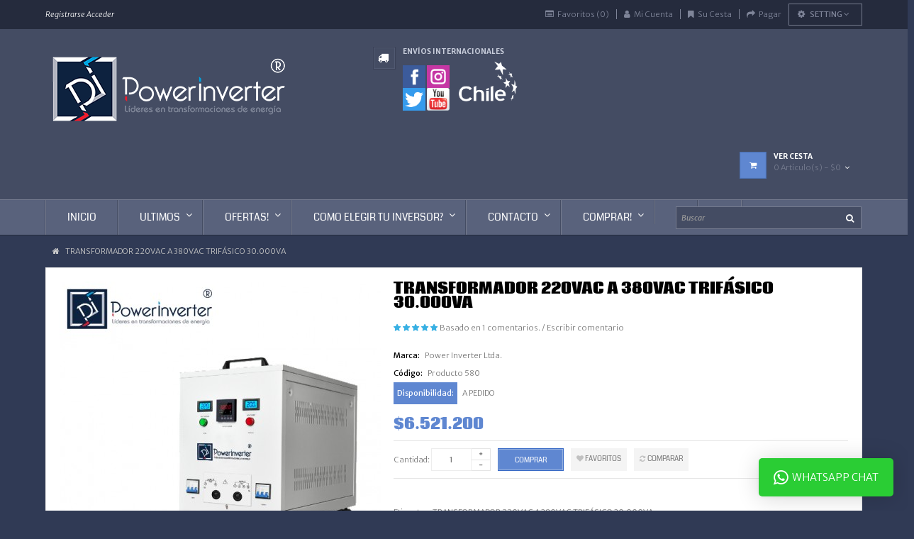

--- FILE ---
content_type: text/html; charset=utf-8
request_url: https://powerinverter.cl/index.php?route=product/product&product_id=666
body_size: 42683
content:



<!DOCTYPE html>
<!--[if IE]><![endif]-->
<!--[if IE 8 ]><html dir="ltr" lang="es" class="ie8"><![endif]-->
<!--[if IE 9 ]><html dir="ltr" lang="es" class="ie9"><![endif]-->
<!--[if (gt IE 9)|!(IE)]><!-->
<html dir="ltr" class="ltr" lang="es">
<!--<![endif]-->
<head>
<meta charset="UTF-8" />
<meta name="viewport" content="width=device-width, initial-scale=1">
<title>TRANSFORMADOR 220VAC A 380VAC TRIFÁSICO 30.000VA</title>
<base href="https://powerinverter.cl/" />
<meta name="description" content="TRANSFORMADOR 220VAC A 380VAC TRIFÁSICO 30.000VA A dzw-30kva" />
<meta name="keywords" content= "TRANSFORMADOR 220VAC A 380VAC TRIFÁSICO 30.000VA" />
<meta http-equiv="X-UA-Compatible" content="IE=edge">
<link href="https://powerinverter.cl/image/catalog/demo/POWER INVERTER/logo/Isotipo Power inverter.png" rel="icon" />
<link href="https://powerinverter.cl/index.php?route=product/product&amp;product_id=666" rel="canonical" />
<link href="catalog/view/theme/lexus_nextstore/stylesheet/bootstrap.css" rel="stylesheet" />
<link href="catalog/view/theme/lexus_nextstore/stylesheet/skins/dark.css" rel="stylesheet" />
<link href="catalog/view/theme/lexus_nextstore/stylesheet/font.css" rel="stylesheet" />
<link href="catalog/view/javascript/font-awesome/css/font-awesome.min.css" rel="stylesheet" />
<link href="catalog/view/javascript/jquery/magnific/magnific-popup.css" rel="stylesheet" />
<link href="catalog/view/javascript/jquery/magnific/magnific-popup.css" rel="stylesheet" />
<link href="catalog/view/javascript/jquery/datetimepicker/bootstrap-datetimepicker.min.css" rel="stylesheet" />
<link href="catalog/view/javascript/ebwhatapp/ebstyle.css" rel="stylesheet" />
<link href="https://netdna.bootstrapcdn.com/font-awesome/4.7.0/css/font-awesome.min.css" rel="stylesheet" />
<link href="catalog/view/theme/lexus_nextstore/stylesheet/pavproductcarousel.css" rel="stylesheet" />
<link href="catalog/view/theme/lexus_nextstore/stylesheet/pavcarousel.css" rel="stylesheet" />
<link href="catalog/view/theme/lexus_nextstore/stylesheet/pavmap.css" rel="stylesheet" />
<script type="text/javascript" src="catalog/view/javascript/jquery/jquery-2.1.1.min.js"></script>
<script type="text/javascript" src="catalog/view/javascript/jquery/magnific/jquery.magnific-popup.min.js"></script>
<script type="text/javascript" src="catalog/view/javascript/bootstrap/js/bootstrap.min.js"></script>
<script type="text/javascript" src="catalog/view/javascript/common.js"></script>
<script type="text/javascript" src="catalog/view/theme/lexus_nextstore/javascript/common.js"></script>
<script type="text/javascript" src="catalog/view/javascript/jquery/magnific/jquery.magnific-popup.min.js"></script>
<script type="text/javascript" src="catalog/view/javascript/jquery/datetimepicker/moment.js"></script>
<script type="text/javascript" src="catalog/view/javascript/jquery/datetimepicker/bootstrap-datetimepicker.min.js"></script>
<script type="text/javascript" src="https://maps.googleapis.com/maps/api/js?v=3.exp&amp;sensor=false&amp;language=en"></script>
<script type="text/javascript" src="catalog/view/javascript/gmap/gmap3.min.js"></script>
<script type="text/javascript" src="catalog/view/javascript/gmap/gmap3.infobox.js"></script>
<script>
  (function(i,s,o,g,r,a,m){i['GoogleAnalyticsObject']=r;i[r]=i[r]||function(){
  (i[r].q=i[r].q||[]).push(arguments)},i[r].l=1*new Date();a=s.createElement(o),
  m=s.getElementsByTagName(o)[0];a.async=1;a.src=g;m.parentNode.insertBefore(a,m)
  })(window,document,'script','https://www.google-analytics.com/analytics.js','ga');

  ga('create', 'UA-77808604-1', 'auto');
  ga('send', 'pageview');

</script>
  <link href='https://fonts.googleapis.com/css?family=Merriweather+Sans:400,300,300italic,400italic,700,700italic,800,800italic' rel='stylesheet' type='text/css'>
</head>
<body class="product-product-666 page-product layout-fullwidth">


  <section  class="row-offcanvas row-offcanvas-left">

  <div id="page">

<!-- header -->
<div id="header">
	<div id="topbar">
		<div class="container">
			<!--Sopport Desktop-->
			<div class="show-desktop hidden-sm hidden-xs">
				<div class="quick-access pull-left">
					<div class="login links">
												    <a href="https://powerinverter.cl/index.php?route=account/register">Registrarse</a>
						    <a href="https://powerinverter.cl/index.php?route=account/login">Acceder</a>  
					    					</div>
				</div>
				<div class="quick-top-link pull-right">
					<ul class="links">								
						<li><a href="https://powerinverter.cl/index.php?route=account/wishlist" id="wishlist-total"><i class="fa fa-list-alt"></i>Favoritos (0)</a></li>
						<li><a href="https://powerinverter.cl/index.php?route=account/account"><i class="fa fa-user"></i>Mi Cuenta</a></li>
						<li><a href="https://powerinverter.cl/index.php?route=checkout/cart"><i class="fa fa-bookmark"></i>Su Cesta</a></li>
						<li><a class="last" href="https://powerinverter.cl/index.php?route=checkout/checkout"><i class="fa fa-share"></i>Pagar</a></li>
					</ul>	


					<!-- Single button -->
					<div class="btn-group">
						<button type="button" class="btn dropdown-toggle btn-theme-normal" data-toggle="dropdown">
							<i class="fa fa-cog"></i>
							<span class="text-label">Setting</span> 
							<span class="fa fa-angle-down"></span>									
						</button>
						
						<div class="quick-setting dropdown-menu">
							<div class="currency">
								<form action="https://powerinverter.cl/index.php?route=common/currency/currency" method="post" enctype="multipart/form-data" id="currency">
  <div class="box-currency">Moneda<br />
                  <a class="currency-select" name="ARS">$(ars)</a>
                        <a class="currency-select" name="BOB">$(bob)</a>
                        <a class="currency-select" name="CLP">$</a>
                        <a class="currency-select" name="COP">$(cop)</a>
                        <a class="currency-select" name="BRL">$(brl)</a>
                        <a class="currency-select" name="PEN">$(pen)</a>
                        <a class="currency-select" name="USD">$Us</a>
              </div>
  <input type="hidden" name="code" value="" />
  <input type="hidden" name="redirect" value="https://powerinverter.cl/index.php?route=product/product&amp;product_id=666" />
</form>
							</div> 						
							<div class="language">
								<form action="https://powerinverter.cl/index.php?route=common/language/language" method="post" enctype="multipart/form-data" id="language">
  <div class="box-language">Lenguaje<br />
            <a href="en"><img src="image/flags/gb.png" alt="English" title="English" /></a>
            <a href="es"><img src="image/flags/es.png" alt="Español" title="Español" /></a>
        </div>
  <input type="hidden" name="code" value="" />
  <input type="hidden" name="redirect" value="https://powerinverter.cl/index.php?route=product/product&amp;product_id=666" />
</form>
							</div>	
						</div>
					</div>
				</div>
			</div>
			<!-- Show Mobile -->					
			<div class="show-mobile hidden-lg hidden-md">
				<button data-toggle="offcanvas" class="btn btn-theme-normal dropdown-toggle" type="button"><span class="fa fa-bars"></span> Menu</button>						
				<div class="quick-access pull-left">
					<div class="quickaccess-toggle">
						<i class="fa fa-user"></i>															
					</div>	
					<div class="inner-toggle">
						<ul class="links">									
							<li><a href="https://powerinverter.cl/index.php?route=account/wishlist"><i class="fa fa-list-alt"></i>Favoritos (0)</a></li>
							<li><a href="https://powerinverter.cl/index.php?route=account/account"><i class="fa fa-user"></i>Mi Cuenta</a></li>
							<li><a href="https://powerinverter.cl/index.php?route=checkout/cart"><i class="fa fa-bookmark"></i>Su Cesta</a></li>
							<li><a class="last" href="https://powerinverter.cl/index.php?route=checkout/checkout"><i class="fa fa-share"></i>Pagar</a></li>
						</ul>								
					</div>						
				</div>											
			</div>
			<!-- End -->			
		</div>
	</div>
	<div id="header-main">		
		<div class="container">												
			<div class="pull-left logo inner">				
									<div id="logo" class="logo-store">
						<a href="https://powerinverter.cl/index.php?route=common/home">
							<img src="https://powerinverter.cl/image/catalog/demo/POWER INVERTER/logo/Logo Power Inverter cabezal web R.png" title="POWER INVERTER LTDA." alt="POWER INVERTER LTDA." class="img-responsive" />
						</a>
					</div>
				   
			</div>
						<div class="hidden-xs hidden-sm">
				<div class="pull-left customer-service inner">
					<div class="support">															
						<div class="media pull-left" style="line-height: 1;">					<div class="pull-left">						<i class="fa fa-truck">&nbsp;</i>						<em class="shapes">&nbsp;</em>					</div>					<div class="media-body" style="line-height: 1;">						<h3>Envíos Internacionales&nbsp; &nbsp; &nbsp; &nbsp; &nbsp; &nbsp; &nbsp; &nbsp;&nbsp;<img src="https://powerinverter.cl/image/catalog/demo/POWER INVERTER/logo/Nuevo 1.png" style="width: 97.1146px; height: 73.097px; float: right;"></h3><h3> <a href="https://www.facebook.com/powerinverter.cl?fref=nf" target="_blank"><img alt="siguenos en facebook" src="http://1.bp.blogspot.com/-PrByV4NBlSs/UiXnD1FEFnI/AAAAAAAABws/dUhvcAdYRiY/s1600/Facebook+alt+1.png" title="siguenos en facebook" style="float: none;" width="32" height="32"></a> <a href="https://www.instagram.com/powerinverterlimitada/" target="_blank"><img alt="Síguenos en Instagram" height="32" width="32" src="https://4.bp.blogspot.com/-Ilxti1UuUuI/XCrIy6hBAcI/AAAAAAAAH_k/QV5KbuB9p3QB064J08W2v-YRiuslTZnLgCLcBGAs/s1600/instagram.png" title="Siguenos en Instagram"></a> <a href="https://twitter.com/POWERINVERTERCL" target="_blank"><img alt="siguenos en Twitter" src="http://3.bp.blogspot.com/-wlwaJJG-eOY/UiXnHS2jLsI/AAAAAAAAByQ/I2tLyZDLNL4/s1600/Twitter+NEW.png" title="siguenos en Twitter" width="32" height="32"></a> <a href="https://www.youtube.com/channel/UCLlGhXUo4fgB5ex45cc0Sng" target="_blank"><img alt="Canal de youtube" src="http://1.bp.blogspot.com/-VXR1bXUiF6c/UidLJJRexgI/AAAAAAAAB_I/qymCft9JexE/s1600/youtube2.png" title="Canal de youtube" width="32" height="32"></a><em style="line-height: 1;">&nbsp; &nbsp; &nbsp; &nbsp; &nbsp; &nbsp; &nbsp;&nbsp;<br></em></h3></div></div>										       
					</div>
				</div>	
			</div>					
						<div class="pull-right shopping-cart inner hidden-xs hidden-sm">
				<div class="cart-top">
					<div id="cart" class="clearfix">  
  <div data-toggle="dropdown" data-loading-text="Cargando..." class="heading media dropdown-toggle">
    <div class="pull-left">
      <i class="icon-cart fa fa-shopping-cart"></i>
      <em class="shapes left"></em>
    </div>
    <div class="cart-inner media-body">
      <h4>Ver Cesta</h4>
      <a><span id="cart-total">0 Art&iacute;culo(s) - $0</span><i class="fa fa-angle-down"></i></a>
    </div>

  </div>
  <ul class="dropdown-menu">
        <li>
      <div class="content"><div class="empty">Su Cesta est&aacute; vac&iacute;a!</div></div>
    </li>
      </ul>
</div>
				</div>
			</div>	

			<div id="search">						
				<div class="quickaccess-toggle hidden-lg hidden-md">
					<i class="fa fa-search"></i>
				</div>
				<div class="input-group">
					<input type="text" name="search" placeholder="Buscar" value="" class="input-search form-control" />
<span class="input-group-btn">							
	<button class="button-search" type="button"><em class="fa fa-search"></em></button>
</span>				</div>							
			</div>
		</div>
		<div class="custom-menu hidden-sm hidden-xs">
			<section id="pav-mainnav">
				<div class="container">
													   
					<div class="pav-megamenu hidden-sm hidden-xs">
	<div class="navbar navbar-default">
		<div id="mainmenutop" class="megamenu" role="navigation">
			<div class="navbar-header">
			<a href="javascript:;" data-target=".navbar-collapse" data-toggle="collapse" class="navbar-toggle">
		        <span class="sr-only">Toggle navigation</span>
				<span class="fa fa-bars"></span>
		     </a>
			<div class="collapse navbar-collapse navbar-ex1-collapse">
			<ul class="nav navbar-nav megamenu"><li class="home" >
					<a href="?route=common/home"><span class="menu-title">INICIO</span></a></li><li class=" aligned-fullwidth parent dropdown " >
					<a href="https://powerinverter.cl/index.php?route=product/product&amp;product_id=20" class="dropdown-toggle" data-toggle="dropdown"><span class="menu-title">ULTIMOS</span><b class="caret"></b></a><div class="dropdown-menu"  style="width:1152px" ><div class="dropdown-menu-inner"><div class="row"><div class="mega-col col-xs-12 col-sm-12 col-md-5 " > <div class="mega-col-inner"><div class="pavo-widget" id="pavowid-19"><div class="pavo-widget" id="pavowid-1727239697"><div class="widget-product-list ">
	<div class="widget-inner clearfix">
					<div class="product-block">		
		 <div class="image">
      	    	<div class="flip">
    		<a href="https://powerinverter.cl/index.php?route=product/product&amp;product_id=742" class="swap-image">
    			<img src="https://powerinverter.cl/image/cache/catalog/demo/POWER INVERTER/Productos/VARIAC/5kva 1 red-198x173.jpg" title="VARIAC 0-250VAC/5.000VA " alt="VARIAC 0-250VAC/5.000VA " class="front img-responsive" />
    		</a>
    	</div>
    			<a class="iframe-link pav-colorbox btn btn-theme-default" href="https://powerinverter.cl/index.php?route=themecontrol/product&amp;product_id=742"  title="Quick View" ><em class="fa fa-plus"></em><span>Quick View</span></a>
			</div>
		<div class="product-meta">
		<div class="left">
			<h3 class="name"><a href="https://powerinverter.cl/index.php?route=product/product&amp;product_id=742">VARIAC 0-250VAC/5.000VA </a></h3>
						<div class="price" itemtype="http://schema.org/Offer" itemscope>
									<span class="special-price">$452.200</span>
					 
					<meta content="452.200" itemprop="price">
													<meta content="" itemprop="priceCurrency">

											</div>
					</div>						
		<div class="right">
				          <div class="rating">
	            	            	            <span class="fa fa-stack"><i class="fa fa-star-o fa-stack-1x"></i></span>
	            	            	            	            <span class="fa fa-stack"><i class="fa fa-star-o fa-stack-1x"></i></span>
	            	            	            	            <span class="fa fa-stack"><i class="fa fa-star-o fa-stack-1x"></i></span>
	            	            	            	            <span class="fa fa-stack"><i class="fa fa-star-o fa-stack-1x"></i></span>
	            	            	            	            <span class="fa fa-stack"><i class="fa fa-star-o fa-stack-1x"></i></span>
	            	            	          </div>
	        			 
				<p class="description">VARIAC 5.000VA - DIGITAL - LCD - BREAKERCALIDAD PREMIUNDescripción del productoTransformador de voltaje 5000VA 220V AC Circuit Breaker Ajustable 220V ACIntroducciónTransformador variable 5KVA 220V AC.Este transformador d...</p>
						<div class="action">												
				<div class="cart">			
					<button class="btn btn-shopping-cart" type="button" onclick="cart.addcart('742');">
						<span class="fa fa-shopping-cart product-icon hidden-sm hidden-md">&nbsp;</span>
						<span>Comprar</span>
					</button>
				</div>
				<div class="button-group">
					<div class="wishlist">
						<a onclick="wishlist.addwishlist('742');"  title="Add to Wish List" data-placement="top" data-toggle="tooltip" data-original-title="Add to Wish List" class="fa fa-heart product-icon">
							<span>Add to Wish List</span>
						</a>	
					</div>
					<div class="compare">			
						<a onclick="compare.addcompare('742');" title="Add to Compare" data-placement="top" data-toggle="tooltip" data-original-title="Add to Compare" class="fa fa-refresh product-icon">
							<span>Add to Compare</span>
						</a>	
					</div>
				</div>
			</div>
		</div>
	</div>
</div>



   
					<div class="product-block">		
		 <div class="image">
      	    	<div class="flip">
    		<a href="https://powerinverter.cl/index.php?route=product/product&amp;product_id=741" class="swap-image">
    			<img src="https://powerinverter.cl/image/cache/catalog/demo/POWER INVERTER/Productos/INVERTER TELECOM/Inverter Telecom Publicidad-fotor-enhance-20250520191004-198x173.jpg" title="INVERSOR TELECOMUNICACIONES 48VDC/220VAC 4000W PSW" alt="INVERSOR TELECOMUNICACIONES 48VDC/220VAC 4000W PSW" class="front img-responsive" />
    		</a>
    	</div>
    			<a class="iframe-link pav-colorbox btn btn-theme-default" href="https://powerinverter.cl/index.php?route=themecontrol/product&amp;product_id=741"  title="Quick View" ><em class="fa fa-plus"></em><span>Quick View</span></a>
			</div>
		<div class="product-meta">
		<div class="left">
			<h3 class="name"><a href="https://powerinverter.cl/index.php?route=product/product&amp;product_id=741">INVERSOR TELECOMUNICACIONES 48VDC/220VAC 4000W PSW</a></h3>
						<div class="price" itemtype="http://schema.org/Offer" itemscope>
									<span class="special-price">$3.927.000</span>
					 
					<meta content="3.927" itemprop="price">
													<meta content="" itemprop="priceCurrency">

											</div>
					</div>						
		<div class="right">
				          <div class="rating">
	            	            	            <span class="fa fa-stack"><i class="fa fa-star-o fa-stack-1x"></i></span>
	            	            	            	            <span class="fa fa-stack"><i class="fa fa-star-o fa-stack-1x"></i></span>
	            	            	            	            <span class="fa fa-stack"><i class="fa fa-star-o fa-stack-1x"></i></span>
	            	            	            	            <span class="fa fa-stack"><i class="fa fa-star-o fa-stack-1x"></i></span>
	            	            	            	            <span class="fa fa-stack"><i class="fa fa-star-o fa-stack-1x"></i></span>
	            	            	          </div>
	        			 
				<p class="description">I N V E R S O R &nbsp; D E &nbsp; V O L T A J&nbsp; ETELECOMUNICACIONES RACK48VDC/220VAC 5KVA - 4000W PSWFunciones y características Salida de onda sinusoidal real (T.H.D &lt; 3%); Gran pantalla LCD digital de 128x64 c...</p>
						<div class="action">												
				<div class="cart">			
					<button class="btn btn-shopping-cart" type="button" onclick="cart.addcart('741');">
						<span class="fa fa-shopping-cart product-icon hidden-sm hidden-md">&nbsp;</span>
						<span>Comprar</span>
					</button>
				</div>
				<div class="button-group">
					<div class="wishlist">
						<a onclick="wishlist.addwishlist('741');"  title="Add to Wish List" data-placement="top" data-toggle="tooltip" data-original-title="Add to Wish List" class="fa fa-heart product-icon">
							<span>Add to Wish List</span>
						</a>	
					</div>
					<div class="compare">			
						<a onclick="compare.addcompare('741');" title="Add to Compare" data-placement="top" data-toggle="tooltip" data-original-title="Add to Compare" class="fa fa-refresh product-icon">
							<span>Add to Compare</span>
						</a>	
					</div>
				</div>
			</div>
		</div>
	</div>
</div>



   
			</div>
</div>
</div></div></div></div><div class="mega-col col-xs-12 col-sm-12 col-md-3 " > <div class="mega-col-inner"><div class="pavo-widget" id="pavowid-10"><div class="pavo-widget" id="pavowid-337108545">
<div class="widget-html box   ">
		<h3 class="widget-heading menu-title"><span class="menu-title fa fa-caret-right">Nuevos Productos </span></h3>
		<div class="widget-inner clearfix">
		 <p style="text-align: left;"><span style="color: rgb(99, 99, 99);">Nuestros principales proveedores muestran las más recientes innovaciones  en productos de gran tecnología, principalmente para  el desarrollo y soluciones estratégicas tanto para la industria, como la minería, domiciliaria e implementación en todo tipo de Energías Renovables.      </span></p><p style="text-align: left;"><span style="color: rgb(99, 99, 99);"><br></span></p><p style="text-align: left;"><span style="color: rgb(99, 99, 99);"><span style="color: rgb(0, 49, 99);"><span style="text-decoration: underline;">SITIOS DE INTERÉS</span></span></span></p><p style="text-align: left;"><a href="http://www.estabilizadoresdevoltaje.cl/" target="_blank">WWW.ESTABILIZADORESDEVOLTAJE.CL</a></p><p style="text-align: left;"><a target="_blank" href="http://WWW.AEROGENERADORES.CL">WWW.AEROGENERADORES.CL</a></p><p style="text-align: left;"><a target="_blank" href="http://WWW.INVERSORESDEVOLTAJE.CL">WWW.INVERSORESDEVOLTAJE.CL</a><span style="color: rgb(99, 99, 99);"></span></p><p style="text-align: left;"><a target="_blank" href="http://WWW.TECNOLOGIATACTICA.CL">WWW.TECNOLOGIATACTICA.CL</a><span style="color: rgb(99, 99, 99);"><br></span></p>	</div>
</div>
</div></div></div></div><div class="mega-col col-xs-12 col-sm-12 col-md-2 " > <div class="mega-col-inner"><div class="pavo-widget" id="pavowid-20"><div class="pavo-widget" id="pavowid-1858172736"> <div class="widget-images box   ">
		<h3 class="widget-heading menu-title"><span class="menu-title fa fa-caret-right">Cuenta</span></h3>
		
	<div class="widget-inner clearfix">
		<ul>
		  		  <li ><a href="index.php?route=account/login" >Iniciar Sesión</a></li>
		  		  <li ><a href="index.php?route=account/register" >Crear cuenta</a></li>
		  		  <li ><a href="index.php?route=account/login" >Lista Deseos</a></li>
		  		  <li ><a href="index.php?route=account/login" >Mi Cuenta</a></li>
		  		  <li ><a href="index.php?route=checkout/cart" >Carro de Compras</a></li>
		  		  <li ><a href="index.php?route=checkout/checkout" >Pagar</a></li>
		  		</ul>
	</div>
</div>
</div></div></div></div><div class="mega-col col-xs-12 col-sm-12 col-md-2 " > <div class="mega-col-inner"><div class="pavo-widget" id="pavowid-21"><div class="pavo-widget" id="pavowid-380668288"> <div class="widget-images box   ">
		<h3 class="widget-heading menu-title"><span class="menu-title fa fa-caret-right">INFORMACIÓN </span></h3>
		
	<div class="widget-inner clearfix">
		<ul>
		  		  <li ><a href="index.php?route=information/information&amp;information_id=3" >Políticas de Privacidad</a></li>
		  		  <li ><a href="index.php?route=information/information&amp;information_id=4" >Nuestra Empresa</a></li>
		  		  <li ><a href="index.php?route=information/information&amp;information_id=5" >Términos y Condiciones</a></li>
		  		  <li ><a href="index.php?route=account/return/add" >Información Entrega</a></li>
		  		  <li ><a href="index.php?route=account/login" >Newsletter</a></li>
		  		  <li ><a href="index.php?route=information/sitemap" >Mapa del Sitio</a></li>
		  		</ul>
	</div>
</div>
</div></div></div></div></div></div></div></li><li class=" aligned-fullwidth parent dropdown " >
					<a href="?route=common/home" class="dropdown-toggle" data-toggle="dropdown"><span class="menu-title">OFERTAS!</span><b class="caret"></b></a><div class="dropdown-menu"  style="width:1152px" ><div class="dropdown-menu-inner"><div class="row"><div class="mega-col col-xs-12 col-sm-12 col-md-3 60" > <div class="mega-col-inner"><div class="pavo-widget" id="pavowid-28"><div class="pavo-widget" id="pavowid-1672188258"><h3 class="widget-heading menu-title"><span class="menu-title"></span></h3>
<div class="widget-product ">
	<div class="widget-inner">
		<div class="product-block">		
		 <div class="image">
      	    	<div class="flip">
    		<a href="https://powerinverter.cl/index.php?route=product/product&amp;product_id=604" class="swap-image">
    			<img src="https://powerinverter.cl/image/cache/catalog/demo/POWER INVERTER/Productos/BOMBA CALOR/BOMBA 16KW-250x250.jpg" title="BOMBA DE CALOR PISCINA 16KW - WIFI " alt="BOMBA DE CALOR PISCINA 16KW - WIFI " class="front img-responsive" />
    		</a>
    	</div>
    			<a class="iframe-link pav-colorbox btn btn-theme-default" href="https://powerinverter.cl/index.php?route=themecontrol/product&amp;product_id=604"  title="Quick View" ><em class="fa fa-plus"></em><span>Quick View</span></a>
			</div>
		<div class="product-meta">
		<div class="left">
			<h3 class="name"><a href="https://powerinverter.cl/index.php?route=product/product&amp;product_id=604">BOMBA DE CALOR PISCINA 16KW - WIFI </a></h3>
						<div class="price" itemtype="http://schema.org/Offer" itemscope>
									<span class="special-price">$2.499.000</span>
					 
					<meta content="2.499" itemprop="price">
													<meta content="" itemprop="priceCurrency">

											</div>
					</div>						
		<div class="right">
				          <div class="rating">
	            	            	            <span class="fa fa-stack"><i class="fa fa-star fa-stack-1x"></i><i class="fa fa-star-o fa-stack-1x"></i></span>
	            	            	            	            <span class="fa fa-stack"><i class="fa fa-star fa-stack-1x"></i><i class="fa fa-star-o fa-stack-1x"></i></span>
	            	            	            	            <span class="fa fa-stack"><i class="fa fa-star fa-stack-1x"></i><i class="fa fa-star-o fa-stack-1x"></i></span>
	            	            	            	            <span class="fa fa-stack"><i class="fa fa-star fa-stack-1x"></i><i class="fa fa-star-o fa-stack-1x"></i></span>
	            	            	            	            <span class="fa fa-stack"><i class="fa fa-star fa-stack-1x"></i><i class="fa fa-star-o fa-stack-1x"></i></span>
	            	            	          </div>
	        						<div class="action">												
				<div class="cart">			
					<button class="btn btn-shopping-cart" type="button" onclick="cart.addcart('604');">
						<span class="fa fa-shopping-cart product-icon hidden-sm hidden-md">&nbsp;</span>
						<span>Comprar</span>
					</button>
				</div>
				<div class="button-group">
					<div class="wishlist">
						<a onclick="wishlist.addwishlist('604');"  title="Add to Wish List" data-placement="top" data-toggle="tooltip" data-original-title="Add to Wish List" class="fa fa-heart product-icon">
							<span>Add to Wish List</span>
						</a>	
					</div>
					<div class="compare">			
						<a onclick="compare.addcompare('604');" title="Add to Compare" data-placement="top" data-toggle="tooltip" data-original-title="Add to Compare" class="fa fa-refresh product-icon">
							<span>Add to Compare</span>
						</a>	
					</div>
				</div>
			</div>
		</div>
	</div>
</div>



	</div>
</div>
</div></div></div></div><div class="mega-col col-xs-12 col-sm-12 col-md-3 " > <div class="mega-col-inner"><div class="pavo-widget" id="pavowid-29"><div class="pavo-widget" id="pavowid-130177518"><h3 class="widget-heading menu-title"><span class="menu-title"></span></h3>
<div class="widget-product ">
	<div class="widget-inner">
		<div class="product-block">		
		 <div class="image">
      	    	<div class="flip">
    		<a href="https://powerinverter.cl/index.php?route=product/product&amp;product_id=485" class="swap-image">
    			<img src="https://powerinverter.cl/image/cache/catalog/demo/POWER INVERTER/Productos/INVERSORES MDF/1 nvo 2-fotor-enhance-20250520185858-200x200.jpg" title="INVERSOR DE VOLTAJE 12VDC/220VAC 2500W MODIFICADA" alt="INVERSOR DE VOLTAJE 12VDC/220VAC 2500W MODIFICADA" class="front img-responsive" />
    		</a>
    	</div>
    			<a class="iframe-link pav-colorbox btn btn-theme-default" href="https://powerinverter.cl/index.php?route=themecontrol/product&amp;product_id=485"  title="Quick View" ><em class="fa fa-plus"></em><span>Quick View</span></a>
			</div>
		<div class="product-meta">
		<div class="left">
			<h3 class="name"><a href="https://powerinverter.cl/index.php?route=product/product&amp;product_id=485">INVERSOR DE VOLTAJE 12VDC/220VAC 2500W MODIFICADA</a></h3>
						<div class="price" itemtype="http://schema.org/Offer" itemscope>
									<span class="special-price">$285.600</span>
					 
					<meta content="285.600" itemprop="price">
													<meta content="" itemprop="priceCurrency">

											</div>
					</div>						
		<div class="right">
				          <div class="rating">
	            	            	            <span class="fa fa-stack"><i class="fa fa-star fa-stack-1x"></i><i class="fa fa-star-o fa-stack-1x"></i></span>
	            	            	            	            <span class="fa fa-stack"><i class="fa fa-star fa-stack-1x"></i><i class="fa fa-star-o fa-stack-1x"></i></span>
	            	            	            	            <span class="fa fa-stack"><i class="fa fa-star fa-stack-1x"></i><i class="fa fa-star-o fa-stack-1x"></i></span>
	            	            	            	            <span class="fa fa-stack"><i class="fa fa-star fa-stack-1x"></i><i class="fa fa-star-o fa-stack-1x"></i></span>
	            	            	            	            <span class="fa fa-stack"><i class="fa fa-star fa-stack-1x"></i><i class="fa fa-star-o fa-stack-1x"></i></span>
	            	            	          </div>
	        						<div class="action">												
				<div class="cart">			
					<button class="btn btn-shopping-cart" type="button" onclick="cart.addcart('485');">
						<span class="fa fa-shopping-cart product-icon hidden-sm hidden-md">&nbsp;</span>
						<span>Comprar</span>
					</button>
				</div>
				<div class="button-group">
					<div class="wishlist">
						<a onclick="wishlist.addwishlist('485');"  title="Add to Wish List" data-placement="top" data-toggle="tooltip" data-original-title="Add to Wish List" class="fa fa-heart product-icon">
							<span>Add to Wish List</span>
						</a>	
					</div>
					<div class="compare">			
						<a onclick="compare.addcompare('485');" title="Add to Compare" data-placement="top" data-toggle="tooltip" data-original-title="Add to Compare" class="fa fa-refresh product-icon">
							<span>Add to Compare</span>
						</a>	
					</div>
				</div>
			</div>
		</div>
	</div>
</div>



	</div>
</div>
</div></div></div></div><div class="mega-col col-xs-12 col-sm-12 col-md-2 " > <div class="mega-col-inner"><div class="pavo-widget" id="pavowid-27"><div class="pavo-widget" id="pavowid-1046088018"><h3 class="widget-heading menu-title"><span class="menu-title"></span></h3>
<div class="widget-product ">
	<div class="widget-inner">
		<div class="product-block">		
		 <div class="image">
      	    	<div class="flip">
    		<a href="https://powerinverter.cl/index.php?route=product/product&amp;product_id=572" class="swap-image">
    			<img src="https://powerinverter.cl/image/cache/catalog/demo/POWER INVERTER/Productos/ESTABILIZADOR/Estabilizador 6KVA 1-200x200.jpg" title="REGULADOR ESTABILIZADOR AUTOMÁTICO 6000VA AC220V-AVR- RELE" alt="REGULADOR ESTABILIZADOR AUTOMÁTICO 6000VA AC220V-AVR- RELE" class="front img-responsive" />
    		</a>
    	</div>
    			<a class="iframe-link pav-colorbox btn btn-theme-default" href="https://powerinverter.cl/index.php?route=themecontrol/product&amp;product_id=572"  title="Quick View" ><em class="fa fa-plus"></em><span>Quick View</span></a>
			</div>
		<div class="product-meta">
		<div class="left">
			<h3 class="name"><a href="https://powerinverter.cl/index.php?route=product/product&amp;product_id=572">REGULADOR ESTABILIZADOR AUTOMÁTICO 6000VA AC220V-AVR- RELE</a></h3>
						<div class="price" itemtype="http://schema.org/Offer" itemscope>
									<span class="special-price">$285.600</span>
					 
					<meta content="285.600" itemprop="price">
													<meta content="" itemprop="priceCurrency">

											</div>
					</div>						
		<div class="right">
				          <div class="rating">
	            	            	            <span class="fa fa-stack"><i class="fa fa-star fa-stack-1x"></i><i class="fa fa-star-o fa-stack-1x"></i></span>
	            	            	            	            <span class="fa fa-stack"><i class="fa fa-star fa-stack-1x"></i><i class="fa fa-star-o fa-stack-1x"></i></span>
	            	            	            	            <span class="fa fa-stack"><i class="fa fa-star fa-stack-1x"></i><i class="fa fa-star-o fa-stack-1x"></i></span>
	            	            	            	            <span class="fa fa-stack"><i class="fa fa-star fa-stack-1x"></i><i class="fa fa-star-o fa-stack-1x"></i></span>
	            	            	            	            <span class="fa fa-stack"><i class="fa fa-star fa-stack-1x"></i><i class="fa fa-star-o fa-stack-1x"></i></span>
	            	            	          </div>
	        						<div class="action">												
				<div class="cart">			
					<button class="btn btn-shopping-cart" type="button" onclick="cart.addcart('572');">
						<span class="fa fa-shopping-cart product-icon hidden-sm hidden-md">&nbsp;</span>
						<span>Comprar</span>
					</button>
				</div>
				<div class="button-group">
					<div class="wishlist">
						<a onclick="wishlist.addwishlist('572');"  title="Add to Wish List" data-placement="top" data-toggle="tooltip" data-original-title="Add to Wish List" class="fa fa-heart product-icon">
							<span>Add to Wish List</span>
						</a>	
					</div>
					<div class="compare">			
						<a onclick="compare.addcompare('572');" title="Add to Compare" data-placement="top" data-toggle="tooltip" data-original-title="Add to Compare" class="fa fa-refresh product-icon">
							<span>Add to Compare</span>
						</a>	
					</div>
				</div>
			</div>
		</div>
	</div>
</div>



	</div>
</div>
</div></div></div></div><div class="mega-col col-xs-12 col-sm-12 col-md-2 " > <div class="mega-col-inner"><div class="pavo-widget" id="pavowid-30"><div class="pavo-widget" id="pavowid-1343909490"><h3 class="widget-heading menu-title"><span class="menu-title"></span></h3>
<div class="widget-product ">
	<div class="widget-inner">
		<div class="product-block">		
		 <div class="image">
      	    	<div class="flip">
    		<a href="https://powerinverter.cl/index.php?route=product/product&amp;product_id=674" class="swap-image">
    			<img src="https://powerinverter.cl/image/cache/catalog/demo/POWER INVERTER/Productos/ESTABILIZADOR/Estabilizador 20kva 3-200x200.jpg" title="ESTABILIZADOR MONOFASICO 220VAC 20KVA T" alt="ESTABILIZADOR MONOFASICO 220VAC 20KVA T" class="front img-responsive" />
    		</a>
    	</div>
    			<a class="iframe-link pav-colorbox btn btn-theme-default" href="https://powerinverter.cl/index.php?route=themecontrol/product&amp;product_id=674"  title="Quick View" ><em class="fa fa-plus"></em><span>Quick View</span></a>
			</div>
		<div class="product-meta">
		<div class="left">
			<h3 class="name"><a href="https://powerinverter.cl/index.php?route=product/product&amp;product_id=674">ESTABILIZADOR MONOFASICO 220VAC 20KVA T</a></h3>
						<div class="price" itemtype="http://schema.org/Offer" itemscope>
									<span class="special-price">$952.000</span>
					 
					<meta content="952.000" itemprop="price">
													<meta content="" itemprop="priceCurrency">

											</div>
					</div>						
		<div class="right">
				          <div class="rating">
	            	            	            <span class="fa fa-stack"><i class="fa fa-star fa-stack-1x"></i><i class="fa fa-star-o fa-stack-1x"></i></span>
	            	            	            	            <span class="fa fa-stack"><i class="fa fa-star fa-stack-1x"></i><i class="fa fa-star-o fa-stack-1x"></i></span>
	            	            	            	            <span class="fa fa-stack"><i class="fa fa-star fa-stack-1x"></i><i class="fa fa-star-o fa-stack-1x"></i></span>
	            	            	            	            <span class="fa fa-stack"><i class="fa fa-star fa-stack-1x"></i><i class="fa fa-star-o fa-stack-1x"></i></span>
	            	            	            	            <span class="fa fa-stack"><i class="fa fa-star fa-stack-1x"></i><i class="fa fa-star-o fa-stack-1x"></i></span>
	            	            	          </div>
	        						<div class="action">												
				<div class="cart">			
					<button class="btn btn-shopping-cart" type="button" onclick="cart.addcart('674');">
						<span class="fa fa-shopping-cart product-icon hidden-sm hidden-md">&nbsp;</span>
						<span>Comprar</span>
					</button>
				</div>
				<div class="button-group">
					<div class="wishlist">
						<a onclick="wishlist.addwishlist('674');"  title="Add to Wish List" data-placement="top" data-toggle="tooltip" data-original-title="Add to Wish List" class="fa fa-heart product-icon">
							<span>Add to Wish List</span>
						</a>	
					</div>
					<div class="compare">			
						<a onclick="compare.addcompare('674');" title="Add to Compare" data-placement="top" data-toggle="tooltip" data-original-title="Add to Compare" class="fa fa-refresh product-icon">
							<span>Add to Compare</span>
						</a>	
					</div>
				</div>
			</div>
		</div>
	</div>
</div>



	</div>
</div>
</div></div></div></div><div class="mega-col col-xs-12 col-sm-12 col-md-2 " > <div class="mega-col-inner"><div class="pavo-widget" id="pavowid-31"><div class="pavo-widget" id="pavowid-1145358376"><h3 class="widget-heading menu-title"><span class="menu-title"></span></h3>
<div class="widget-product ">
	<div class="widget-inner">
		<div class="product-block">		
		 <div class="image">
      	    	<div class="flip">
    		<a href="https://powerinverter.cl/index.php?route=product/product&amp;product_id=598" class="swap-image">
    			<img src="https://powerinverter.cl/image/cache/catalog/demo/POWER INVERTER/Productos/Cargadores Batería/cargador 12-24vdc 1-200x200.jpg" title="CARGADOR BATERÍA 220VAC 12V/30A -24V/18A AUTOMÁTICO" alt="CARGADOR BATERÍA 220VAC 12V/30A -24V/18A AUTOMÁTICO" class="front img-responsive" />
    		</a>
    	</div>
    			<a class="iframe-link pav-colorbox btn btn-theme-default" href="https://powerinverter.cl/index.php?route=themecontrol/product&amp;product_id=598"  title="Quick View" ><em class="fa fa-plus"></em><span>Quick View</span></a>
			</div>
		<div class="product-meta">
		<div class="left">
			<h3 class="name"><a href="https://powerinverter.cl/index.php?route=product/product&amp;product_id=598">CARGADOR BATERÍA 220VAC 12V/30A -24V/18A AUTOMÁTICO</a></h3>
						<div class="price" itemtype="http://schema.org/Offer" itemscope>
									<span class="special-price">$154.700</span>
					 
					<meta content="154.700" itemprop="price">
													<meta content="" itemprop="priceCurrency">

											</div>
					</div>						
		<div class="right">
				          <div class="rating">
	            	            	            <span class="fa fa-stack"><i class="fa fa-star fa-stack-1x"></i><i class="fa fa-star-o fa-stack-1x"></i></span>
	            	            	            	            <span class="fa fa-stack"><i class="fa fa-star fa-stack-1x"></i><i class="fa fa-star-o fa-stack-1x"></i></span>
	            	            	            	            <span class="fa fa-stack"><i class="fa fa-star fa-stack-1x"></i><i class="fa fa-star-o fa-stack-1x"></i></span>
	            	            	            	            <span class="fa fa-stack"><i class="fa fa-star fa-stack-1x"></i><i class="fa fa-star-o fa-stack-1x"></i></span>
	            	            	            	            <span class="fa fa-stack"><i class="fa fa-star fa-stack-1x"></i><i class="fa fa-star-o fa-stack-1x"></i></span>
	            	            	          </div>
	        						<div class="action">												
				<div class="cart">			
					<button class="btn btn-shopping-cart" type="button" onclick="cart.addcart('598');">
						<span class="fa fa-shopping-cart product-icon hidden-sm hidden-md">&nbsp;</span>
						<span>Comprar</span>
					</button>
				</div>
				<div class="button-group">
					<div class="wishlist">
						<a onclick="wishlist.addwishlist('598');"  title="Add to Wish List" data-placement="top" data-toggle="tooltip" data-original-title="Add to Wish List" class="fa fa-heart product-icon">
							<span>Add to Wish List</span>
						</a>	
					</div>
					<div class="compare">			
						<a onclick="compare.addcompare('598');" title="Add to Compare" data-placement="top" data-toggle="tooltip" data-original-title="Add to Compare" class="fa fa-refresh product-icon">
							<span>Add to Compare</span>
						</a>	
					</div>
				</div>
			</div>
		</div>
	</div>
</div>



	</div>
</div>
</div></div></div></div></div></div></div></li><li class="parent dropdown  disable-menu aligned-left" >
					<a class="dropdown-toggle" data-toggle="dropdown" href="?route=common/home"><span class="menu-title">COMO ELEGIR TU INVERSOR?</span><b class="caret"></b></a><div class="dropdown-menu"><div class="menu-content"><h3 style="text-align: center; "><div style="text-align: center;"><span style="font-family: Arial, Helvetica, sans-serif; line-height: normal; font-weight: bold; text-decoration: underline; background-color: transparent; color: rgb(206, 0, 0);">COMO ELEGIR EL INVERSOR DE VOLTAJE APROPIADO</span></div><div style="text-align: center;"><span style="font-family: Arial, Helvetica, sans-serif; line-height: normal; color: rgb(0, 49, 99); font-weight: bold; background-color: transparent; text-decoration: underline;"><br></span></div><span style="font-weight: normal;"><span style="color: rgb(0, 49, 99); font-family: Arial, Helvetica, sans-serif; line-height: normal;"><div style="text-align: justify;"><span style="background-color: transparent;">Existen Inversores de Voltaje, diferenciados conforme a la calidad de corriente alterna que producen:</span></div></span><span style="color: rgb(0, 49, 99); font-family: Arial, Helvetica, sans-serif; line-height: normal;"><div style="text-align: justify;"><span style="background-color: transparent;">&nbsp;</span></div></span></span><span style="font-family: Arial, Helvetica, sans-serif; line-height: normal;"><h3 style="text-align: justify;"><span style="background-color: transparent;"><span style="font-weight: normal;"><span style="color: rgb(0, 49, 99);">- </span><span style="font-weight: bold;"><span style="text-decoration: underline; color: rgb(206, 0, 0);">Inversor de onda sinusoidal pura</span></span></span><span style="color: rgb(0, 49, 99);"><span style="font-weight: normal;">: son los más sofisticados del mercado actual. Diseñados para reproducir la misma energía suministrada por las compañías eléctricas, la onda sinusoidal pura, es la mejor forma de onda eléctrica para alimentar equipos electrónicos más sofisticados como por ejemplo, impresoras láser, bombas, taladros, motores, refrigeradores, televisores de pantalla de plasma – lcd, equipos audio alta fidelidad, &nbsp;etc. Los inversores de onda sinusoidal pura, eliminan los problemas de rendimiento e incompatibilidad, como por ejemplo, las imperfecciones en la imagen de los televisores y el zumbido en equipos de audio. Esta forma de onda al ser idéntica a la corriente eléctrica, no produce sobrecalentamiento en los motores, como tampoco dificultades en artefactos que utilicen electrónica e inductiva (refrigeradores – lavadoras) como ocurre con la Onda Modificada.</span><br></span></span><span style="background-color: transparent;">&nbsp;&nbsp;<br></span><span style="color: rgb(206, 0, 0);"><span style="font-weight: bold;"><span style="font-weight: normal;"><span style="background-color: transparent;">TENSIÓN</span></span></span><span style="background-color: transparent;">&nbsp;<span style="font-weight: bold;"><span style="font-weight: normal;">SINUSOIDAL</span></span> PURA</span></span></h3></span></h3><p class="MsoNormal" style="line-height: normal;"><span style="font-family: Impact; color: rgb(0, 49, 99);"><span style="line-height: 21.4666652679443px; font-size: 14pt;" lang="ES">&nbsp;&nbsp;</span><img alt="" src="[data-uri]">&nbsp; &nbsp;</span></p><h3 style=""><div style="text-align: justify;"><span style="line-height: normal; color: rgb(0, 49, 99); font-family: Arial; background-color: transparent;">- </span><span style="font-weight: normal;"><span style="font-weight: bold;"><span style="text-decoration: underline;"><span style="line-height: normal; font-family: Arial; background-color: transparent; color: rgb(206, 0, 0);">Inversor de Onda Sinusoidal Modificada:</span></span></span><span style="line-height: normal; color: rgb(0, 49, 99); font-family: Arial; background-color: transparent;"> Pueden alimentar a la mayoría de electrodomésticos. Sin embargo, esta forma de onda puede presentar algunos problemas de rendimiento con cargas inductivas como, por ejemplo, motores de bombas, refrigeradores, &nbsp;microondas; si se utiliza en forma prolongada. A pesar de estas limitaciones, los inversores de onda sinusoidal modificada son populares en todo el mundo, debido a su reducido costo. Se recomienda el uso de este tipo de onda, exclusivamente para la utilización de luminaria, computadores, televisores, consolas de video juegos y en general cualquier otro electrodoméstico que no utilice motor, ya que la exposición permanente de la onda modificada, en éste último tipo de artefactos, podría producir sobrecalentamiento, perjudicando su funcionamiento y reduciendo de esta forma su vida útil.</span></span></div><div style="text-align: justify;"><span style="font-weight: normal;"><span style="line-height: normal; color: rgb(0, 49, 99); font-family: Arial; background-color: transparent;"><br></span></span></div><span style="font-weight: bold;"><span style="font-weight: normal;"><span style="font-family: Arial;"><div style="text-align: justify;"><span style="line-height: normal; background-color: transparent; color: rgb(206, 0, 0);"><span style="font-weight: bold;">TENSIÓN SINUSOIDAL</span> <span style="font-weight: bold;">MODIFICADA</span></span></div></span></span></span></h3><p class="MsoNormal"></p><h3 style="text-align: justify;"><span style="font-family: Arial; color: rgb(0, 49, 99);"><span style="line-height: 21.4667px; font-size: 14pt; background-color: transparent;" lang="ES">&nbsp;</span><img alt="" src="[data-uri]" style="font-size: 12px; line-height: normal; background-color: transparent;"></span></h3><h3 style="text-align: justify;"><span style="font-family: Arial; color: rgb(0, 49, 99);"><span style="font-weight: normal;">POWER INVERTER LTDA, dispone en Tres tipos de Inversores de Voltaje, para la transformación de DC (corriente contínua) a AC (corriente alterna) domiciliaria :<br><br>&nbsp;1- Inversor de Voltaje Onda Sinusoidal Pura - Baja Frecuencia (PROFESIONAL) </span><br></span></h3><p style="line-height: normal;"><span style="font-family: Impact; color: rgb(0, 49, 99);"><iframe allowfullscreen="" src="https://www.youtube.com/embed/uB3PaamaHeM" frameborder="0" height="315" width="560">&lt;br&gt;</iframe></span></p><h3 style="line-height: normal; text-align: justify;"><span style="font-family: Impact; color: rgb(0, 49, 99);"><span style="font-weight: normal;"><span style="font-family: Arial;">2- Inversor de Voltaje Onda Sinusoidal Pura - Alta Frecuencia (SEMI - PROFESIONAL)</span></span><br></span></h3><p style="line-height: normal;"><span style="font-family: Impact; color: rgb(0, 49, 99);"><iframe allowfullscreen="" src="https://www.youtube.com/embed/uB3PaamaHeM" frameborder="0" height="315" width="560">&lt;br&gt;</iframe></span></p><h3 style="line-height: normal; text-align: justify;"><span style="font-family: Impact; color: rgb(0, 49, 99);"><span style="font-weight: normal;"><span style="font-family: Arial;">2- Inversor de Voltaje Onda Sinusoidal Modificada - Alta Frecuencia (SEMI - PROFESIONAL)</span></span><br></span></h3><p style="line-height: normal;"><span style="font-family: Impact; color: rgb(0, 49, 99);"><iframe allowfullscreen="" src="https://www.youtube.com/embed/-ITIADa4Dss" frameborder="0" height="315" width="560"></iframe></span></p><h3 style=""><div style="text-align: justify;"><span style="font-weight: bold;"><span style="font-weight: normal;"><span style="color: rgb(0, 49, 99);"><span style="font-family: Arial; line-height: normal; background-color: transparent;">No se recomienda el uso de ningún tipo de inversor, para la utilización de luminaria fluorescente, por cuanto en partida, el partidor distorsiona la entrega de corriente, pudiendo dañar el microprocesador de los inversores.</span></span></span></span></div><span style="font-family: Arial; color: rgb(0, 49, 99);"><div style="text-align: justify;"><span style="font-weight: bold;"><span style="font-weight: normal;"><span style="line-height: normal; background-color: transparent;">&nbsp;</span></span></span></div><span style="font-weight: bold;"><span style="font-weight: normal;"><span style="line-height: normal;"><div style="text-align: justify;"><span style="background-color: transparent;">Los inversores de voltaje, deben informar en su diseño dos valores, que están relacionados con el watt de potencia, en consumo continuo y peak (sobreconsumo), el cual debe ajustarse al funcionamiento requerido de cada artefacto. Algunos electrodomésticos, generalmente del tipo (inductiva), al momento de su partida tiene un consumo alto (peak), el cual permanece por algunos segundos, estabilizando posteriormente su funcionamiento a un consumo menor (continuo), los motores en partida pueden llegar a consumir 3 veces su consumo continuo.</span></div></span></span></span><span style="line-height: normal;"><div style="text-align: justify;"><span style="background-color: transparent;">&nbsp;</span></div></span><span style="font-weight: normal;"><span style="line-height: normal;"><div style="text-align: justify;"><span style="background-color: transparent;">Todos los artefactos eléctricos poseen una placa informativa, ubicada en la parte posterior, donde se señala el consumo en watt y conforme a ello, se realiza una sumatoria de sus electrodomésticos obteniendo el watt total, considerando también los sobreconsumos (peak), permitiendo de esta forma dimensionar nuestra potencia del inversor a utilizar. Ejemplo: (1 ampolleta 100 watt) + (1 televisor 200w) = 300 watt Total. Considerando además, que obtengo mayor eficiencia del inversor, si escojo uno de mayor potencia, como además, podré aumentar su vida útil, ya que éste no trabajará al límite de su capacidad, se sugiere un inversor de voltaje de 500w continuos y 1000w peak. &nbsp; &nbsp;&nbsp;</span></div></span><span style="line-height: normal;"><div style="text-align: justify;"><span style="background-color: transparent;">Es muy importante considerar también, el coeficiente de potencia de cada inversor para obtener su potencia real, es decir un inversor de voltaje de 12v/220v 1500w multiplicado por su eficiencia, obtendremos su potencia real continua. Ejemplo: Inversor 1500w*0,87(eficiencia)= 1.305 watt continuos. &nbsp;&nbsp;</span></div></span><span style="line-height: normal;"><div style="text-align: justify;"><span style="background-color: transparent;">Respecto de la fuente de alimentación del inversor de voltaje y de su autonomía, esta estará relacionada directamente con el consumo en watt que tengan sus electrodomésticos conectados al inversor. Ejemplo: Un inversor de voltaje de 1500w a plena carga, este consumirá 125 amperes hora. &nbsp;Pudiendo utilizar baterías de mayores amperajes para aumentar su autonomía, las cuales dependiendo del voltaje de entrada 12v, 24v o 48v, podrán ser conectadas en serie o paralelo. Recuerde siempre utilizar para sistemas fotovoltaicos baterías de ciclo profundo, las cuales están diseñadas para otorgar una mayor autonomía, entre otras ventajas.</span></div></span><span style="line-height: normal;"><div style="text-align: justify;"><span style="background-color: transparent;">&nbsp;</span></div></span><span style="line-height: normal;"><div style="text-align: justify;"><span style="background-color: transparent;">Por otra parte y respecto, a inversores de Onda Sinusoidal Pura, existe una subclasificación en Alta y Baja Frecuencia.</span></div></span><span style="line-height: normal;"><div style="text-align: justify;"><span style="background-color: transparent;">Inversores de Alta Frecuencia; Admite cargas inductivas normales, tales como refrigeradores normales, pequeños taladros, lavadoras etc.</span></div></span><span style="line-height: normal;"><div style="text-align: justify;"><span style="background-color: transparent;">Link:</span></div><div style="text-align: justify;"><span style="background-color: transparent;">http://www.powerinverter.cl/index.php?route=product/category&amp;path=38&nbsp;</span></div></span><span style="line-height: normal;"><div style="text-align: justify;"><span style="background-color: transparent;">&nbsp;</span></div></span><span style="line-height: normal;"><div style="text-align: justify;"><span style="background-color: transparent;">Inversores de Baja Frecuencia; Admite cargas inductivas fuertes, tales como bombas, aire acondicionado, freezer, soldadoras etc.</span></div></span><span style="line-height: normal;"><div style="text-align: justify;"><span style="background-color: transparent;">Link:</span></div></span><span style="line-height: normal;"><div style="text-align: justify;"><span style="background-color: transparent;">http://www.powerinverter.cl/index.php?route=product/category&amp;path=80</span></div></span></span></span></h3></div></div></li><li class="parent dropdown pav-parrent aligned-left" >
					<a class="dropdown-toggle" data-toggle="dropdown" href="?route=common/home"><span class="menu-title">CONTACTO</span><b class="caret"></b></a><div class="dropdown-menu"><div class="menu-content"><h4 style="font-family: &quot;Open Sans&quot;, sans-serif; line-height: 29px; color: rgb(102, 102, 102); margin-top: 7.5px; margin-bottom: 7.5px; font-size: 14px; text-transform: uppercase;"></h4><h6 style="line-height: 1.5;"></h6><h5 style="line-height: 1.4;"><span style="font-family:&quot;Calibri Light&quot;,sans-serif">Venta
directa y retiro en bodega -<u>&nbsp;</u></span><u style="font-family: &quot;Calibri Light&quot;, sans-serif; background-color: yellow;">PREVIA COORDINACIÓN - Agende su Visita!<br></u><span style="font-family:&quot;Calibri Light&quot;,sans-serif">
Consultas vía telefónica, WhatsApp o Correo Electrónico</span></h5><h5 style="line-height: 1.4;"><span style="font-family:&quot;Calibri Light&quot;,sans-serif"><b>Casa Matriz</b>:&nbsp;<a href="https://maps.app.goo.gl/Re2PswYKgevwxEVt7" target="_blank">Enrique Campino 763, La Florida.&nbsp;<br>
</a></span><span style="font-family:&quot;Calibri Light&quot;,sans-serif">Tel. 223113278&nbsp; - 227615261 - Cel.&nbsp;<a href="https://wa.me/56950950316" target="_blank">950950316</a><span style="text-decoration-line: underline;">&nbsp;</span>(WSP)
-&nbsp;<a href="mailto:ventas@powerinverter.cl%0b">ventas@powerinverter.cl<br>
</a></span><span style="font-family:&quot;Calibri Light&quot;,sans-serif">Lunes &nbsp;- miercoles y viernes&nbsp;de
10:00 a 14:00 Hrs.</span></h5><h5 style="line-height: 1.4;"><b style="color: inherit; font-family: inherit; background-color: transparent;"><span style="font-family: &quot;Calibri Light&quot;, sans-serif;">Sucursal
Peñalolén - Showroom</span></b><span style="color: inherit; background-color: transparent; font-family: &quot;Calibri Light&quot;, sans-serif;">:</span><span style="color: inherit; background-color: transparent; font-family: Arial;">&nbsp;</span><span style="background-color: transparent; color: inherit; font-family: &quot;Calibri Light&quot;, sans-serif; font-weight: bold;">Centro Comercial BCenter</span><span style="background-color: transparent; color: inherit; font-family: &quot;Calibri Light&quot;, sans-serif;">&nbsp;</span><span style="color: inherit; background-color: transparent; font-family: Arial;"><a href="https://maps.app.goo.gl/7am8osHmMgcVC6va8" target="_blank">Av. Consistorial 5791, Of. 19, Peñalolén</a></span><span style="color: inherit; background-color: transparent; font-family: &quot;Calibri Light&quot;, sans-serif;">&nbsp; - <u style="background-color: yellow;">PREVIA COORDINACIÓN - Agende su Visita!</u></span></h5><h5 style="line-height: 1.4;"><span style="font-family: &quot;Calibri Light&quot;, sans-serif;">
martes y jueves de 10:00 a 13:00 hrs - 15:00 a 18:00 hrs - sábado 10:00 a 14:00
hrs<br></span><span style="font-family: &quot;Calibri Light&quot;, sans-serif;">Tel.&nbsp;</span><a href="https://wa.me/56223113278" target="_blank" style="background-color: rgb(255, 255, 255); font-family: &quot;Calibri Light&quot;, sans-serif;">223113278</a><span style="font-family: &quot;Calibri Light&quot;, sans-serif;">&nbsp;</span><span style="background-color: transparent; color: inherit; font-family: &quot;Calibri Light&quot;, sans-serif;">(WSP)&nbsp;</span><span style="background-color: transparent; color: inherit; font-family: &quot;Calibri Light&quot;, sans-serif;">&nbsp;-&nbsp;</span><span style="color: inherit; background-color: transparent; font-family: &quot;Calibri Light&quot;, sans-serif;">227615261 - Cel.&nbsp;</span><a href="https://wa.me/56950950316" target="_blank" style="font-family: &quot;Calibri Light&quot;, sans-serif;">950950316</a><span style="color: inherit; font-family: inherit; background-color: transparent;">&nbsp;</span><span style="color: inherit; background-color: transparent; font-family: &quot;Calibri Light&quot;, sans-serif;">(WSP) -&nbsp;</span><a href="mailto:VENTAS@POWERINVERTER.CL%C2%A0%C2%A0" target="_blank" style="background-color: rgb(255, 255, 255); font-family: &quot;Calibri Light&quot;, sans-serif;">ventas@powerinverter.cl&nbsp;&nbsp;</a></h5><h5 style="line-height: 1.4;"><span style="font-family: &quot;Calibri Light&quot;, sans-serif;"><span style="font-weight: bold;">Bodega </span>: Av. Cañaveral S/n Lampa</span></h5><h5 style="line-height: 1.4;"><span style="background-color: transparent; font-family: &quot;Calibri Light&quot;, sans-serif;">Para
Ventas Internacionales, favor contacto via email:&nbsp;<a href="mailto:VENTAS@POWERINVERTER.CL" target="_blank">ventas@powerinverter.cl</a>&nbsp;-
WhatsApp +56&nbsp;<a href="https://wa.me/56950950316" target="_blank">950950316</a>.
</span><span lang="EN-US" style="background-color: transparent; font-family: &quot;Calibri Light&quot;, sans-serif;">Envíos via DHL, FEDEX y UPS.</span></h5><h5 style="line-height: 1.4;"><span lang="EN-US" style="font-family:
&quot;Calibri Light&quot;,sans-serif;mso-ansi-language:EN-US">For international sales,
please contact via email:&nbsp;</span><span style="font-family:&quot;Calibri Light&quot;,sans-serif"><a href="mailto:VENTAS@POWERINVERTER.CL" target="_blank"><span lang="EN-US">ventas@powerinverter.cl&nbsp;</span></a></span><span lang="EN-US" style="font-family:&quot;Calibri Light&quot;,sans-serif;mso-ansi-language:
EN-US">- WhatsApp +56&nbsp;</span><span style="font-family:&quot;Calibri Light&quot;,sans-serif"><a href="https://wa.me/56950950316" target="_blank"><span lang="EN-US">950950316</span></a></span><span lang="EN-US" style="font-family:&quot;Calibri Light&quot;,sans-serif;mso-ansi-language:EN-US">.&nbsp;shipments
via DHL, FEDEX and UPS.<o:p></o:p></span></h5><p></p><p class="MsoNormal" style="line-height: 1.4;">





</p><p class="MsoNormal" style="line-height:150%"><span style="font-family:&quot;Calibri Light&quot;,sans-serif">
<!--[if !supportLineBreakNewLine]-->
<!--[endif]--><o:p></o:p></span></p><p class="MsoNormal" style="line-height:150%">





</p><p class="MsoNormal" style="line-height:150%"><iframe src="https://www.google.com/maps/d/embed?mid=z7aZcfYtzZow.k4NPbObHA2jE" height="480" width="640" style="background-color: transparent; font-size: 25px; text-align: justify; color: rgb(0, 49, 99); font-family: Tahoma; line-height: 1.42857;"></iframe><span style="color: inherit; font-family: inherit; font-size: 31px; background-color: transparent;"><img src="http://powerinverter.cl/image/catalog/demo/POWER INVERTER/logo/LIDERES EN TRANSFORMACIONES DE ENERGÍA 1.jpg" style="color: inherit; font-family: inherit; background-color: transparent; font-size: 25px; text-align: justify;"></span></p><p></p><p class="MsoNormal" style="mso-margin-top-alt:auto;mso-margin-bottom-alt:auto;line-height:normal"></p></div></div></li><li class="parent dropdown  disable-menu aligned-left" >
					<a class="dropdown-toggle" data-toggle="dropdown" href="?route=common/home"><span class="menu-title">COMPRAR!</span><b class="caret"></b></a><div class="dropdown-menu"><div class="menu-content"><p></p><h1 style="text-align: left; font-family: &quot;Open Sans&quot;, sans-serif; color: rgb(102, 102, 102);"><span style="color: rgb(255, 0, 0); font-family: Tahoma, sans-serif; font-size: 10px; font-weight: bold; text-transform: uppercase; text-align: justify; background-color: transparent;">VENTAS NACIONALES - CHILE&nbsp;</span></h1><h3 style="text-align: justify;"><span style="color: rgb(0, 49, 99); font-family: Tahoma, sans-serif; font-size: 10px; text-transform: uppercase;">¿COMO COMPRAR?</span></h3><h3 style="text-align: justify;"><span style="background-color: transparent; color: rgb(0, 49, 99); font-family: Tahoma, sans-serif; font-size: 10px; text-transform: uppercase;">2.-</span><span style="background-color: transparent; font-family: Tahoma, sans-serif; font-size: 10px; text-transform: uppercase; color: rgb(0, 49, 99);">&nbsp;</span><span style="background-color: transparent; font-family: Tahoma, sans-serif; font-size: 10px; text-transform: uppercase; font-weight: bold; color: rgb(0, 49, 99);">pagos via transferencia electronica</span><span style="background-color: transparent; font-family: Tahoma, sans-serif; font-size: 10px; text-transform: uppercase; color: rgb(0, 49, 99);"> (tef) o bien, </span><span style="background-color: transparent; font-family: Tahoma, sans-serif; font-size: 10px; text-transform: uppercase; color: rgb(8, 49, 57); font-weight: bold;">webpay</span><span style="background-color: transparent; font-family: Tahoma, sans-serif; font-size: 10px; text-transform: uppercase; color: rgb(0, 49, 99);">. HAGA CLIC SOBRE EL PRODUCTO DE SU ELECCIÓN, AGRÉGUELO AL CARRO DE COMPRAS Y PINCHE PAGAR.&nbsp;</span></h3><h3 style="text-align: justify;"><span style="color: rgb(0, 49, 99); font-family: Tahoma, sans-serif; font-size: 10px; text-transform: uppercase;">2.- COMPLETE TODOS LOS DATOS DEL FORMULARIO, SI DESEA AGREGAR UN DOMICILIO DISTINTO DE ENVÍO AL REGISTRADO O ALGUNA INFORMACIÓN ADICIONAL COMO INFORMACIÓN DE DESTINATARIO, NOMBRE, RUT, FONO, SOLICITAR FACTURA O RETIRO EN BODEGA, DEBE REALIZARLO EN EL RUBRO (AÑADIR COMENTARIOS AL PEDIDO), LUEGO PROCEDA AL PAGO VÍA TRANSFERENCIA O DEPÓSITO BANCARIO, ENVIANDO COPIA CON EL NÚMERO DE SU PEDIDO AL CORREO VENTAS@POWERINVERTER.CL&nbsp; &nbsp;SI, EL MOMENTO TOTAL NO ES PERMITIDO POR SU BANCO, PUEDE REALIZARLO DESDE DIFERENTES CUENTAS, BANCOS O PERSONAS, UNA VEZ COMPLETADO EL TOTAL, ADJUNTE COPIA DE LOS PAGOS Y ENVIÉ CORREO EXPLICATIVO.&nbsp; PARA PAGOS VIA&nbsp;</span><span style="background-color: transparent; color: rgb(0, 49, 99);"><span style="font-weight: bold; background-color: transparent; font-family: Tahoma, sans-serif; font-size: 10px; text-transform: uppercase;">webpa</span><span style="background-color: transparent; font-family: Tahoma, sans-serif; font-size: 10px; text-transform: uppercase;"><span style="font-weight: bold;">y </span>REALICE EL PAGO POR EL MONTO TOTAL DEL PRODUCTO, HACIENDO CLIC SOBRE LA SIGUIENTE IMAGEN, PARA SER REDIRECCIONADO:</span></span></h3><h3 style="text-align: justify;"><span style="background-color: transparent; color: rgb(0, 49, 99);"><span style="background-color: transparent; font-family: Tahoma, sans-serif; font-size: 10px; text-transform: uppercase;">&nbsp;</span><span style="font-weight: bold; background-color: transparent; font-family: Tahoma, sans-serif; font-size: 10px; text-transform: uppercase;">&nbsp;</span></span><a href="https://www.webpay.cl/form-pay/285155" style="background-color: rgb(255, 255, 255); color: rgb(119, 119, 119); cursor: pointer; outline: none; transition: 0.4s ease-in-out; font-family: &quot;Merriweather Sans&quot;, Helvetica, Arial, sans-serif; font-size: 11px;"><img src="https://powerinverter.cl/image/catalog/demo/POWER%20INVERTER/CODIGO%20QR/webpay-logo.png" style="border-width: initial; border-style: none; width: 143.125px; height: 67.3145px;"></a><span style="background-color: transparent; color: rgb(0, 49, 99); font-family: Tahoma, sans-serif; font-size: 10px; text-transform: uppercase;">QR:<img src="https://powerinverter.cl/image/catalog/demo/POWER%20INVERTER/CODIGO%20QR/QR%20Pago%20Power%20Inverter%20Ltda..jpg" style="width: 74.5px; height: 74.5px;"></span></h3><h3 style="text-align: justify;"><span style="color: rgb(0, 49, 99); font-family: Tahoma, sans-serif; font-size: 10px; text-transform: uppercase;">3.- SI REQUIERES DE ENVIO, DEBE SOLICITARLO AL CORREO VENTAS@POWERINVERTER.CL, INDICANDO INFORMACION DEL DESTINATARIO NOMBRE, RUT, DIRECCION O AGENCIA Y FONO DE CONTACTO. UNA VEZ CONFIRMADO EL PAGO, ENVIAREMOS SU PEDIDO AL LUGAR REQUERIDO VÍA CHILEXPRESS (SOLO AGENCIA) y Domicilio via STARKEN o PULLMAN CARGO (TODO POR PAGAR).-</span></h3><h3 style="text-align: justify;"><span style="color: rgb(0, 49, 99); font-family: Tahoma, sans-serif; font-size: 10px; text-transform: uppercase;">4.- TODOS LOS PEDIDOS, SERÁN DESPACHADOS SOLO LOS DÍAS LUNES, MIERCOLES Y VIERNES DE CADA SEMANA.</span></h3><h3 style="text-align: justify;"><span style="color: rgb(0, 49, 99); font-family: Tahoma, sans-serif; font-size: 10px; text-transform: uppercase;">5.- SI REQUIERE ENTREGA EN BODEGA UBICADA EN LA COMUNA DE LA FLORIDA- SANTIAGO, DEBERÁ INFORMARLO EN EL RUBRO AÑADIR COMENTARIOS OBLIGATORIAMENTE O SOLICITARLO VIA CORREO ELECTRONICO.</span></h3><h5 style="text-align: justify;"><span style="color: rgb(0, 49, 99); font-family: Tahoma, sans-serif; font-size: 10px; text-transform: uppercase;">5.- PARA VENTAS INTERNACIONALES, FAVOR CONTACTO EMAIL:&nbsp;<span style="font-weight: bold;">VENTAS@POWERINVERTER.CL</span> ENVIOS VIA DHL, FEDEX Y UPS O <span style="font-weight: bold;">WHATSAPP +56 950950316.&nbsp;</span></span></h5><h5 style="text-align: justify;"><span style="color: rgb(255, 0, 0); background-color: transparent; font-family: Tahoma, sans-serif; font-size: 10px; text-transform: uppercase;"><span style="font-weight: bold;">VENTAS INTERANCIONALES -&nbsp;</span></span><span style="color: rgb(255, 0, 0); background-color: transparent; font-family: Tahoma, sans-serif; font-size: 10px; font-weight: 700; text-transform: uppercase;">INTERNATIONAL SALES</span></h5><h5 style="text-align: justify;"><span style="color: rgb(0, 49, 99); font-family: Tahoma, sans-serif; font-size: 10px; text-transform: uppercase;"><span style="font-weight: bold;">6.-&nbsp;</span></span><span style="background-color: transparent; font-family: Tahoma, sans-serif; font-size: 10px; font-weight: 700; text-transform: uppercase; color: rgb(0, 49, 99);">FOR INTERNATIONAL SALES, PLEASE CONTACT EMAIL: VENTAS@POWERINVERTER.CL SHIPPING VIA DHL, FEDEX AND UPS OR WHATSAPP +56 950950316.</span></h5><h3 style="text-align: justify;"><br></h3><span style="font-weight: bold;"><img src="http://powerinverter.cl/image/catalog/demo/POWER INVERTER/logo/LIDERES EN TRANSFORMACIONES DE ENERGÍA 1.jpg"></span></div></div></li><li class="" >
					<a href=""><span class="menu-title"></span></a></li><li class="" >
					<a href=""><span class="menu-title"></span></a></li></ul>			 </div></div>
		</div>
	</div>
</div>									</div>		
			</section>
		</div>		
	</div>
</div>


 
<!-- /header -->



<!-- sys-notification -->
<div id="sys-notification">
  <div class="container">
    <div id="notification"></div>
  </div>
</div>
<!-- /sys-notification -->


     <div id="breadcrumb">
	<div class="container">
		<ul class="breadcrumb">
				<li><a href="https://powerinverter.cl/index.php?route=common/home"><span><i class="fa fa-home"></i></span></a></li>
				<li><a href="https://powerinverter.cl/index.php?route=product/product&amp;product_id=666"><span>TRANSFORMADOR 220VAC A 380VAC TRIFÁSICO 30.000VA</span></a></li>
				</ul>
	</div>
</div><div class="container">
      
  <div class="row">
  	 

   <section id="sidebar-main" class="col-md-12">
   	<div id="content" class="product-detail">        
        <div class="product-info">
    <div class="row">
    <div class="col-lg-5 col-md-5 col-sm-5 col-xs-12 image-container">
     

            <div id="img-detail" class="image">
        <a href="https://powerinverter.cl/image/cache/catalog/demo/POWER INVERTER/Productos/TRANSFORMADORES/220V TO 380VAC 20KVA-630x552.jpg" title="TRANSFORMADOR 220VAC A 380VAC TRIFÁSICO 30.000VA" class="imagezoom colorbox">
            <img src="https://powerinverter.cl/image/cache/catalog/demo/POWER INVERTER/Productos/TRANSFORMADORES/220V TO 380VAC 20KVA-453x397.jpg" title="TRANSFORMADOR 220VAC A 380VAC TRIFÁSICO 30.000VA" alt="TRANSFORMADOR 220VAC A 380VAC TRIFÁSICO 30.000VA" id="image"  data-zoom-image="https://powerinverter.cl/image/cache/catalog/demo/POWER INVERTER/Productos/TRANSFORMADORES/220V TO 380VAC 20KVA-630x552.jpg" class="product-image-zoom img-responsive"/>
        </a>
    </div>
      

         <div class="image-additional slide carousel vertical" id="image-additional">
        <div id="image-additional-carousel" class="carousel-inner">
                                            <div class="item clearfix">
                                    <a href="https://powerinverter.cl/image/cache/catalog/demo/POWER INVERTER/Productos/TRANSFORMADORES/220V TO 380VAC 20KVA-630x552.jpg" title="TRANSFORMADOR 220VAC A 380VAC TRIFÁSICO 30.000VA" class="pull-left imagezoom" data-zoom-image="https://powerinverter.cl/image/cache/catalog/demo/POWER INVERTER/Productos/TRANSFORMADORES/220V TO 380VAC 20KVA-630x552.jpg" data-image="https://powerinverter.cl/image/cache/catalog/demo/POWER INVERTER/Productos/TRANSFORMADORES/220V TO 380VAC 20KVA-630x552.jpg">
                        <img src="https://powerinverter.cl/image/cache/catalog/demo/POWER INVERTER/Productos/TRANSFORMADORES/220V TO 380VAC 20KVA-453x397.jpg" style="max-width:92px"  title="TRANSFORMADOR 220VAC A 380VAC TRIFÁSICO 30.000VA" alt="TRANSFORMADOR 220VAC A 380VAC TRIFÁSICO 30.000VA" data-zoom-image="https://powerinverter.cl/image/cache/catalog/demo/POWER INVERTER/Productos/TRANSFORMADORES/220V TO 380VAC 20KVA-630x552.jpg" class="product-image-zoom img-responsive" />
                    </a>
                                                                <a href="https://powerinverter.cl/image/cache/catalog/demo/POWER INVERTER/Productos/TRANSFORMADORES/deded-630x552.jpg" title="TRANSFORMADOR 220VAC A 380VAC TRIFÁSICO 30.000VA" class="pull-left imagezoom" data-zoom-image="https://powerinverter.cl/image/cache/catalog/demo/POWER INVERTER/Productos/TRANSFORMADORES/deded-630x552.jpg" data-image="https://powerinverter.cl/image/cache/catalog/demo/POWER INVERTER/Productos/TRANSFORMADORES/deded-630x552.jpg">
                        <img src="https://powerinverter.cl/image/cache/catalog/demo/POWER INVERTER/Productos/TRANSFORMADORES/deded-92x81.jpg" style="max-width:92px"  title="TRANSFORMADOR 220VAC A 380VAC TRIFÁSICO 30.000VA" alt="TRANSFORMADOR 220VAC A 380VAC TRIFÁSICO 30.000VA" data-zoom-image="https://powerinverter.cl/image/cache/catalog/demo/POWER INVERTER/Productos/TRANSFORMADORES/deded-630x552.jpg" class="product-image-zoom img-responsive" />
                    </a>
                                </div>
                                
        </div>

        <!-- Controls -->
            </div>          
    <script type="text/javascript">
        $('#image-additional .item:first').addClass('active');
        $('#image-additional').carousel({interval:false})
    </script>
      
       
</div>          

 
   
    <div class="col-sm-7 col-md-7 col-lg-7 col-xs-12 product-view">
        <h1>TRANSFORMADOR 220VAC A 380VAC TRIFÁSICO 30.000VA</h1>
                    <div class="review">
                <div>
                                                                        <span class="fa fa-stack"><i class="fa fa-star fa-stack-1x"></i><i class="fa fa-star-o fa-stack-1x"></i></span>
                                                                                                <span class="fa fa-stack"><i class="fa fa-star fa-stack-1x"></i><i class="fa fa-star-o fa-stack-1x"></i></span>
                                                                                                <span class="fa fa-stack"><i class="fa fa-star fa-stack-1x"></i><i class="fa fa-star-o fa-stack-1x"></i></span>
                                                                                                <span class="fa fa-stack"><i class="fa fa-star fa-stack-1x"></i><i class="fa fa-star-o fa-stack-1x"></i></span>
                                                                                                <span class="fa fa-stack"><i class="fa fa-star fa-stack-1x"></i><i class="fa fa-star-o fa-stack-1x"></i></span>
                                                                <a href="#review-form" class="popup-with-form" onclick="$('a[href=\'#tab-review\']').trigger('click'); return false;" >Basado en 1 comentarios.</a> / <a href="#review-form"  class="popup-with-form" onclick="$('a[href=\'#tab-review\']').trigger('click'); return false;" >Escribir comentario</a></div>
            </div>
                <ul class="list-unstyled description">
                            <li><b>Marca:</b> <a href="https://powerinverter.cl/index.php?route=product/manufacturer/info&amp;manufacturer_id=9">Power Inverter Ltda.</a></li>
                        <li><b>Código:</b> Producto 580</li>
                                    <li><b class="availability">Disponibilidad:</b> A PEDIDO</li>
        </ul>
                <div class="price">
            <ul class="list-unstyled">
                                    <li class="price-gruop">
                        <span class="text-price"> $6.521.200 </span>
                    </li>
                                                    <!--<li class="price-tax">Sin impuestos: $5.480.000</li>-->
                
                            </ul>
        </div>
          

        <div id="product">
        
                <div class="product-extra clearfix">
            <div class="quantity-adder pull-left">
                <div class="quantity-number pull-left">
                    <span>Cantidad:</span>        
                    <input type="text" name="quantity" value="1" size="2" id="input-quantity"/>
                </div>
                <div class="quantity-wrapper pull-left">
                    <span class="add-up add-action fa fa-plus"></span> 
                    <span class="add-down add-action fa fa-minus"></span>
                </div>             
            </div>
            <input type="hidden" name="product_id" value="666" />
            <div class="cart pull-left">
                <button type="button" id="button-cart" class="btn btn-shopping-cart btn-cart-detail blue" data-loading-text="Cargando...">
                    <span class="fa fa-shopping-cart product-icon hidden-sm hidden-md">&nbsp;</span>
                    <span>Comprar</span>
                </button>
            </div>
            <div class="action pull-left">
                <div class="pull-left">  
                    <a class="wishlist"  data-toggle="tooltip" title="Favoritos" onclick="wishlist.addwishlist('666');">
                       <i class="fa fa-heart"></i>
                        Favoritos</a>
                </div>
                <div class="pull-left">
                    <a class="compare" data-toggle="tooltip"  title="Comparar" onclick="compare.addcompare('666');">
                       <i class="fa fa-refresh"></i>
                        Comparar</a>
                </div>
            </div>
        </div>
                </div>
        <div class="share">
            <!-- AddThis Button BEGIN -->
            <div class="addthis_toolbox addthis_default_style"><a class="addthis_button_facebook_like" fb:like:layout="button_count"></a> <a class="addthis_button_tweet"></a> <a class="addthis_button_pinterest_pinit"></a> <a class="addthis_counter addthis_pill_style"></a></div>
            <script type="text/javascript" src="//s7.addthis.com/js/300/addthis_widget.js#pubid=ra-515eeaf54693130e"></script> 
            <!-- AddThis Button END -->
        </div>
        <div class="tags">
                          <p>Etiquetas:                                                <a href="https://powerinverter.cl/index.php?route=product/search&amp;tag=TRANSFORMADOR 220VAC A 380VAC TRIFÁSICO 30.000VA">TRANSFORMADOR 220VAC A 380VAC TRIFÁSICO 30.000VA</a>
                                              </p>
                    </div>
    </div>
    </div>
</div>
<div class="tabs-group box">
    <div id="tabs" class="htabs">
        <ul class="nav nav-tabs clearfix">
             <li class="active"><a class="pull-left" href="#tab-description" data-toggle="tab">Descripción</a></li>
                                        <li><a class="pull-left" href="#tab-review" data-toggle="tab">Comentarios (1)</a></li>
                        
                        <li><a href="#tab-related" data-toggle="tab">Related Products (5)</a></li>
                    </ul>           
    </div>

    <div class="tab-content">
        
        <div class="tab-pane active" id="tab-description"><br><div><div style="text-align: center;"><h1><span style="font-family: Arial;"><span style="background-color: yellow;"><span style="color: rgb(0, 49, 99);">TRANSFORMADOR INDUSTRIAL</span></span></span></h1><h2><span style="background-color: yellow;"><span style="font-family: Arial;"><span style="color: rgb(156, 0, 0);">220VAC A</span><span style="color: rgb(0, 49, 99);">&nbsp;</span></span></span><span style="font-family: Arial; color: rgb(0, 49, 99); background-color: yellow;">380VAC TRIFÁSICO 30.000VA&nbsp;</span></h2><h4><span style="color: rgb(156, 0, 0);"><span style="font-family: Arial;"><span style="background-color: yellow;">BAJA FRECUENCIA - TODO TIPO DE CARGAS - SALIDA SINUSOIDAL PURA&nbsp;</span></span></span></h4><h4><span style="color: rgb(156, 0, 0);"><span style="font-family: Arial;"><span style="background-color: yellow;"><br></span></span></span></h4><h4 style="text-align: left; "><span style="font-family: Arial; color: rgb(0, 49, 99);">Convertidor de voltaje de 220V a 380V</span></h4><h4 style="text-align: left; "><span style="font-family: Arial; color: rgb(0, 49, 99);">Descripción:</span></h4><h4 style="text-align: left; "><span style="font-family: Arial; color: rgb(0, 49, 99);"><br></span></h4><h4 style="text-align: left; "><span style="color: rgb(0, 49, 99); font-family: Arial;">· Plena potencia, más duradero, menos calor, muy bajo consumo de energía.</span><br></h4><h4 style="text-align: left; "><span style="font-family: Arial; color: rgb(0, 49, 99);">· Entrada monofásica 220v a 380v frecuencia de salida trifásica de onda sinusoidal de 50hz, ¡la eficiencia de 95! </span></h4><h4 style="text-align: left; "><span style="font-family: Arial; color: rgb(0, 49, 99);">Potencias 0-20kw (</span><span style="font-family: Arial; color: rgb(0, 49, 99); background-color: yellow;">Previa Coordinación de Fabricación con y sin neutro en</span><span style="font-family: Arial; color: rgb(0, 49, 99); background-color: yellow;">&nbsp;</span><span style="color: rgb(0, 49, 99); font-family: Arial;"><span style="background-color: yellow;">trifásica</span>), se puede utilizar en varias industrias de máquinas eléctricas trifásicas pequeñas y medianas.</span></h4><h4 style="text-align: left; "><span style="font-family: Arial; color: rgb(0, 49, 99);"><br></span></h4><h4 style="text-align: left; "><span style="font-family: Arial; color: rgb(0, 49, 99);">Por ejemplos de uso: motores, cintas transportadoras, laminadoras, todo tipo de máquinas herramienta, todo tipo de soldadoras, cortadoras, mezcladoras, prensas, alimentadoras, trituradoras, compresores de aire, máquinas textiles, bombas trifásicas, aire acondicionado central, etc.</span></h4><h4 style="text-align: left; "><table border="1" cellspacing="0" cellpadding="0" style="margin: 0px; padding: 0px; font-variant-numeric: inherit; font-variant-east-asian: inherit; font-stretch: inherit; font-size: 12px; line-height: inherit; font-family: Arial, Helvetica, sans-senif; width: 676.4px; color: rgb(51, 51, 51); border: none;"><tbody style="margin: 0px; padding: 0px; font-style: inherit; font-variant: inherit; font-weight: inherit; font-stretch: inherit; line-height: inherit; font-family: inherit;"><tr style="margin: 0px; padding: 0px; font-style: inherit; font-variant: inherit; font-weight: inherit; font-stretch: inherit; line-height: inherit; font-family: inherit;"><td valign="top" style="margin: 0px; padding: 0cm 5.4pt; font-style: inherit; font-variant: inherit; font-stretch: inherit; line-height: inherit; font-family: inherit; float: none; width: 207px; border-right: 1pt solid windowtext; border-bottom: 1pt solid windowtext; border-left: 1pt solid windowtext; border-image: initial; border-top: none;"><p style="font: inherit; margin-bottom: 0px; padding: 0px; border: 0px; vertical-align: baseline;"><span data-spm-anchor-id="a2700.details.0.i32.5260735ePLWXTf" style="margin: 0px; padding: 0px; border: 0px; font-style: inherit; font-variant: inherit; font-weight: inherit; font-stretch: inherit; font-size: 16px; line-height: 24px; font-family: arial, helvetica, sans-serif; vertical-align: baseline;">Voltaje de entrada:</span></p></td><td valign="top" style="margin: 0px; padding: 0cm 5.4pt; font-style: inherit; font-variant: inherit; font-stretch: inherit; line-height: inherit; font-family: inherit; float: none; width: 438.4px; border-top: none; border-left: none; border-bottom: 1pt solid windowtext; border-right: 1pt solid windowtext;"><p style="font: inherit; margin-bottom: 0px; padding: 0px; border: 0px; vertical-align: baseline;"><span style="margin: 0px; padding: 0px; border: 0px; font-style: inherit; font-variant: inherit; font-weight: inherit; font-stretch: inherit; font-size: 16px; line-height: 24px; font-family: arial, helvetica, sans-serif; vertical-align: baseline;">Monofásico 220V ± 15%</span></p></td></tr><tr style="margin: 0px; padding: 0px; font-style: inherit; font-variant: inherit; font-weight: inherit; font-stretch: inherit; line-height: inherit; font-family: inherit;"><td valign="top" style="margin: 0px; padding: 0cm 5.4pt; font-style: inherit; font-variant: inherit; font-stretch: inherit; line-height: inherit; font-family: inherit; float: none; width: 207px; border-right: 1pt solid windowtext; border-bottom: 1pt solid windowtext; border-left: 1pt solid windowtext; border-image: initial; border-top: none;"><p style="font: inherit; margin-bottom: 0px; padding: 0px; border: 0px; vertical-align: baseline;"><span style="margin: 0px; padding: 0px; border: 0px; font-style: inherit; font-variant: inherit; font-weight: inherit; font-stretch: inherit; font-size: 16px; line-height: 24px; font-family: arial, helvetica, sans-serif; vertical-align: baseline;">Frecuencia de entrada:</span></p></td><td valign="top" style="margin: 0px; padding: 0cm 5.4pt; font-style: inherit; font-variant: inherit; font-stretch: inherit; line-height: inherit; font-family: inherit; float: none; width: 438.4px; border-top: none; border-left: none; border-bottom: 1pt solid windowtext; border-right: 1pt solid windowtext;"><p style="font: inherit; margin-bottom: 0px; padding: 0px; border: 0px; vertical-align: baseline;"><span style="margin: 0px; padding: 0px; border: 0px; font-style: inherit; font-variant: inherit; font-weight: inherit; font-stretch: inherit; font-size: 16px; line-height: 24px; font-family: arial, helvetica, sans-serif; vertical-align: baseline;">50HZ</span></p></td></tr><tr style="margin: 0px; padding: 0px; font-style: inherit; font-variant: inherit; font-weight: inherit; font-stretch: inherit; line-height: inherit; font-family: inherit;"><td valign="top" style="margin: 0px; padding: 0cm 5.4pt; font-style: inherit; font-variant: inherit; font-stretch: inherit; line-height: inherit; font-family: inherit; float: none; width: 207px; border-right: 1pt solid windowtext; border-bottom: 1pt solid windowtext; border-left: 1pt solid windowtext; border-image: initial; border-top: none;"><p style="font: inherit; margin-bottom: 0px; padding: 0px; border: 0px; vertical-align: baseline;"><span style="margin: 0px; padding: 0px; border: 0px; font-style: inherit; font-variant: inherit; font-weight: inherit; font-stretch: inherit; font-size: 16px; line-height: 24px; font-family: arial, helvetica, sans-serif; vertical-align: baseline;">Tensión de salida:</span></p></td><td valign="top" style="margin: 0px; padding: 0cm 5.4pt; font-style: inherit; font-variant: inherit; font-stretch: inherit; line-height: inherit; font-family: inherit; float: none; width: 438.4px; border-top: none; border-left: none; border-bottom: 1pt solid windowtext; border-right: 1pt solid windowtext;"><p style="font: inherit; margin-bottom: 0px; padding: 0px; border: 0px; vertical-align: baseline;"><span style="margin: 0px; padding: 0px; border: 0px; font-style: inherit; font-variant: inherit; font-weight: inherit; font-stretch: inherit; font-size: 16px; line-height: 24px; font-family: arial, helvetica, sans-serif; vertical-align: baseline;">380V</span></p></td></tr><tr style="margin: 0px; padding: 0px; font-style: inherit; font-variant: inherit; font-weight: inherit; font-stretch: inherit; line-height: inherit; font-family: inherit;"><td valign="top" style="margin: 0px; padding: 0cm 5.4pt; font-style: inherit; font-variant: inherit; font-stretch: inherit; line-height: inherit; font-family: inherit; float: none; width: 207px; border-right: 1pt solid windowtext; border-bottom: 1pt solid windowtext; border-left: 1pt solid windowtext; border-image: initial; border-top: none;"><p style="font: inherit; margin-bottom: 0px; padding: 0px; border: 0px; vertical-align: baseline;"><span style="margin: 0px; padding: 0px; border: 0px; font-style: inherit; font-variant: inherit; font-weight: inherit; font-stretch: inherit; font-size: 16px; line-height: 24px; font-family: arial, helvetica, sans-serif; vertical-align: baseline;">Frecuencia de salida:</span></p></td><td valign="top" style="margin: 0px; padding: 0cm 5.4pt; font-style: inherit; font-variant: inherit; font-stretch: inherit; line-height: inherit; font-family: inherit; float: none; width: 438.4px; border-top: none; border-left: none; border-bottom: 1pt solid windowtext; border-right: 1pt solid windowtext;"><p style="font: inherit; margin-bottom: 0px; padding: 0px; border: 0px; vertical-align: baseline;"><span style="margin: 0px; padding: 0px; border: 0px; font-style: inherit; font-variant: inherit; font-weight: inherit; font-stretch: inherit; font-size: 16px; line-height: 24px; font-family: arial, helvetica, sans-serif; vertical-align: baseline;">50HZ /60HZ</span></p></td></tr><tr style="margin: 0px; padding: 0px; font-style: inherit; font-variant: inherit; font-weight: inherit; font-stretch: inherit; line-height: inherit; font-family: inherit;"><td valign="top" style="margin: 0px; padding: 0cm 5.4pt; font-style: inherit; font-variant: inherit; font-stretch: inherit; line-height: inherit; font-family: inherit; float: none; width: 207px; border-right: 1pt solid windowtext; border-bottom: 1pt solid windowtext; border-left: 1pt solid windowtext; border-image: initial; border-top: none;"><p style="font: inherit; margin-bottom: 0px; padding: 0px; border: 0px; vertical-align: baseline;"><span style="margin: 0px; padding: 0px; border: 0px; font-style: inherit; font-variant: inherit; font-weight: inherit; font-stretch: inherit; font-size: 16px; line-height: 24px; font-family: arial, helvetica, sans-serif; vertical-align: baseline;">Potencia de salida:</span></p></td><td valign="top" style="margin: 0px; padding: 0cm 5.4pt; font-style: inherit; font-variant: inherit; font-stretch: inherit; line-height: inherit; font-family: inherit; float: none; width: 438.4px; border-top: none; border-left: none; border-bottom: 1pt solid windowtext; border-right: 1pt solid windowtext;"><p style="font: inherit; margin-bottom: 0px; padding: 0px; border: 0px; vertical-align: baseline;"><span style="margin: 0px; padding: 0px; border: 0px; font-style: inherit; font-variant: inherit; font-weight: inherit; font-stretch: inherit; font-size: 16px; line-height: 24px; font-family: arial, helvetica, sans-serif; vertical-align: baseline;">30KVA</span></p></td></tr><tr style="margin: 0px; padding: 0px; font-style: inherit; font-variant: inherit; font-weight: inherit; font-stretch: inherit; line-height: inherit; font-family: inherit;"><td valign="top" style="margin: 0px; padding: 0cm 5.4pt; font-style: inherit; font-variant: inherit; font-stretch: inherit; line-height: inherit; font-family: inherit; float: none; width: 207px; border-right: 1pt solid windowtext; border-bottom: 1pt solid windowtext; border-left: 1pt solid windowtext; border-image: initial; border-top: none;"><p style="font: inherit; margin-bottom: 0px; padding: 0px; border: 0px; vertical-align: baseline;"><span style="margin: 0px; padding: 0px; border: 0px; font-style: inherit; font-variant: inherit; font-weight: inherit; font-stretch: inherit; font-size: 16px; line-height: 24px; font-family: arial, helvetica, sans-serif; vertical-align: baseline;">Regulación de carga:</span></p></td><td valign="top" style="margin: 0px; padding: 0cm 5.4pt; font-style: inherit; font-variant: inherit; font-stretch: inherit; line-height: inherit; font-family: inherit; float: none; width: 438.4px; border-top: none; border-left: none; border-bottom: 1pt solid windowtext; border-right: 1pt solid windowtext;"><p style="font: inherit; margin-bottom: 0px; padding: 0px; border: 0px; vertical-align: baseline;"><span style="margin: 0px; padding: 0px; border: 0px; font-style: inherit; font-variant: inherit; font-weight: inherit; font-stretch: inherit; font-size: 16px; line-height: 24px; font-family: arial, helvetica, sans-serif; vertical-align: baseline;"><span style="margin: 0px; padding: 0px; border: 0px; font-variant: inherit; font-stretch: inherit; line-height: 24px; vertical-align: baseline; color: rgb(0, 0, 0);">≤</span>± 1%</span></p></td></tr><tr style="margin: 0px; padding: 0px; font-style: inherit; font-variant: inherit; font-weight: inherit; font-stretch: inherit; line-height: inherit; font-family: inherit;"><td valign="top" style="margin: 0px; padding: 0cm 5.4pt; font-style: inherit; font-variant: inherit; font-stretch: inherit; line-height: inherit; font-family: inherit; float: none; width: 207px; border-right: 1pt solid windowtext; border-bottom: 1pt solid windowtext; border-left: 1pt solid windowtext; border-image: initial; border-top: none;"><p style="font: inherit; margin-bottom: 0px; padding: 0px; border: 0px; vertical-align: baseline;"><span style="margin: 0px; padding: 0px; border: 0px; font-style: inherit; font-variant: inherit; font-weight: inherit; font-stretch: inherit; font-size: 16px; line-height: 24px; font-family: arial, helvetica, sans-serif; vertical-align: baseline;">Modo del Circuito</span></p></td><td valign="top" style="margin: 0px; padding: 0cm 5.4pt; font-style: inherit; font-variant: inherit; font-stretch: inherit; line-height: inherit; font-family: inherit; float: none; width: 438.4px; border-top: none; border-left: none; border-bottom: 1pt solid windowtext; border-right: 1pt solid windowtext;"><p style="font: inherit; margin-bottom: 0px; padding: 0px; border: 0px; vertical-align: baseline;"><span style="margin: 0px; padding: 0px; border: 0px; font-style: inherit; font-variant: inherit; font-weight: inherit; font-stretch: inherit; font-size: 16px; line-height: 24px; font-family: arial, helvetica, sans-serif; vertical-align: baseline;">IGBT/modulación PWM</span></p></td></tr><tr style="margin: 0px; padding: 0px; font-style: inherit; font-variant: inherit; font-weight: inherit; font-stretch: inherit; line-height: inherit; font-family: inherit;"><td valign="top" style="margin: 0px; padding: 0cm 5.4pt; font-style: inherit; font-variant: inherit; font-stretch: inherit; line-height: inherit; font-family: inherit; float: none; width: 207px; border-right: 1pt solid windowtext; border-bottom: 1pt solid windowtext; border-left: 1pt solid windowtext; border-image: initial; border-top: none;"><p style="font: inherit; margin-bottom: 0px; padding: 0px; border: 0px; vertical-align: baseline;"><span style="margin: 0px; padding: 0px; border: 0px; font-style: inherit; font-variant: inherit; font-weight: inherit; font-stretch: inherit; font-size: 16px; line-height: 24px; font-family: arial, helvetica, sans-serif; vertical-align: baseline;">Forma de onda de salida</span></p></td><td valign="top" style="margin: 0px; padding: 0cm 5.4pt; font-style: inherit; font-variant: inherit; font-stretch: inherit; line-height: inherit; font-family: inherit; float: none; width: 438.4px; border-top: none; border-left: none; border-bottom: 1pt solid windowtext; border-right: 1pt solid windowtext;"><p style="font: inherit; margin-bottom: 0px; padding: 0px; border: 0px; vertical-align: baseline;"><span style="margin: 0px; padding: 0px; border: 0px; font-style: inherit; font-variant: inherit; font-weight: inherit; font-stretch: inherit; font-size: 16px; line-height: 24px; font-family: arial, helvetica, sans-serif; vertical-align: baseline;">Onda sinusoidal estándar CF = 1,4</span></p></td></tr><tr style="margin: 0px; padding: 0px; font-style: inherit; font-variant: inherit; font-weight: inherit; font-stretch: inherit; line-height: inherit; font-family: inherit;"><td valign="top" style="margin: 0px; padding: 0cm 5.4pt; font-style: inherit; font-variant: inherit; font-stretch: inherit; line-height: inherit; font-family: inherit; float: none; width: 207px; border-right: 1pt solid windowtext; border-bottom: 1pt solid windowtext; border-left: 1pt solid windowtext; border-image: initial; border-top: none;"><p style="font: inherit; margin-bottom: 0px; padding: 0px; border: 0px; vertical-align: baseline;"><span style="margin: 0px; padding: 0px; border: 0px; font-style: inherit; font-variant: inherit; font-weight: inherit; font-stretch: inherit; font-size: 16px; line-height: 24px; font-family: arial, helvetica, sans-serif; vertical-align: baseline;">Tensión de entrada</span></p></td><td valign="top" style="margin: 0px; padding: 0cm 5.4pt; font-style: inherit; font-variant: inherit; font-stretch: inherit; line-height: inherit; font-family: inherit; float: none; width: 438.4px; border-top: none; border-left: none; border-bottom: 1pt solid windowtext; border-right: 1pt solid windowtext;"><p style="font: inherit; margin-bottom: 0px; padding: 0px; border: 0px; vertical-align: baseline;"><span style="margin: 0px; padding: 0px; border: 0px; font-style: inherit; font-variant: inherit; font-weight: inherit; font-stretch: inherit; font-size: 16px; line-height: 24px; font-family: arial, helvetica, sans-serif; vertical-align: baseline;">220V ± 15%</span></p></td></tr><tr style="margin: 0px; padding: 0px; font-style: inherit; font-variant: inherit; font-weight: inherit; font-stretch: inherit; line-height: inherit; font-family: inherit;"><td valign="top" style="margin: 0px; padding: 0cm 5.4pt; font-style: inherit; font-variant: inherit; font-stretch: inherit; line-height: inherit; font-family: inherit; float: none; width: 207px; border-right: 1pt solid windowtext; border-bottom: 1pt solid windowtext; border-left: 1pt solid windowtext; border-image: initial; border-top: none;"><p style="font: inherit; margin-bottom: 0px; padding: 0px; border: 0px; vertical-align: baseline;"><span style="margin: 0px; padding: 0px; border: 0px; font-style: inherit; font-variant: inherit; font-weight: inherit; font-stretch: inherit; font-size: 16px; line-height: 24px; font-family: arial, helvetica, sans-serif; vertical-align: baseline;">La tensión de salida</span></p></td><td valign="top" style="margin: 0px; padding: 0cm 5.4pt; font-style: inherit; font-variant: inherit; font-stretch: inherit; line-height: inherit; font-family: inherit; float: none; width: 438.4px; border-top: none; border-left: none; border-bottom: 1pt solid windowtext; border-right: 1pt solid windowtext;"><p style="font: inherit; margin-bottom: 0px; padding: 0px; border: 0px; vertical-align: baseline;"><span style="margin: 0px; padding: 0px; border: 0px; font-style: inherit; font-variant: inherit; font-weight: inherit; font-stretch: inherit; font-size: 16px; line-height: 24px; font-family: arial, helvetica, sans-serif; vertical-align: baseline;">Trifásico 380V</span></p></td></tr><tr style="margin: 0px; padding: 0px; font-style: inherit; font-variant: inherit; font-weight: inherit; font-stretch: inherit; line-height: inherit; font-family: inherit;"><td valign="top" style="margin: 0px; padding: 0cm 5.4pt; font-style: inherit; font-variant: inherit; font-stretch: inherit; line-height: inherit; font-family: inherit; float: none; width: 207px; border-right: 1pt solid windowtext; border-bottom: 1pt solid windowtext; border-left: 1pt solid windowtext; border-image: initial; border-top: none;"><p style="font: inherit; margin-bottom: 0px; padding: 0px; border: 0px; vertical-align: baseline;"><span style="margin: 0px; padding: 0px; border: 0px; font-style: inherit; font-variant: inherit; font-weight: inherit; font-stretch: inherit; font-size: 16px; line-height: 24px; font-family: arial, helvetica, sans-serif; vertical-align: baseline;">Corriente de salida</span></p></td><td valign="top" style="margin: 0px; padding: 0cm 5.4pt; font-style: inherit; font-variant: inherit; font-stretch: inherit; line-height: inherit; font-family: inherit; float: none; width: 438.4px; border-top: none; border-left: none; border-bottom: 1pt solid windowtext; border-right: 1pt solid windowtext;"><p style="font: inherit; margin-bottom: 0px; padding: 0px; border: 0px; vertical-align: baseline;"><span style="margin: 0px; padding: 0px; border: 0px; font-style: inherit; font-variant: inherit; font-weight: inherit; font-stretch: inherit; font-size: 16px; line-height: 24px; font-family: arial, helvetica, sans-serif; vertical-align: baseline;">Corriente de fase de alto grado 41A grado bajo 82A</span></p></td></tr><tr style="margin: 0px; padding: 0px; font-style: inherit; font-variant: inherit; font-weight: inherit; font-stretch: inherit; line-height: inherit; font-family: inherit;"><td valign="top" style="margin: 0px; padding: 0cm 5.4pt; font-style: inherit; font-variant: inherit; font-stretch: inherit; line-height: inherit; font-family: inherit; float: none; width: 207px; border-right: 1pt solid windowtext; border-bottom: 1pt solid windowtext; border-left: 1pt solid windowtext; border-image: initial; border-top: none;"><p style="font: inherit; margin-bottom: 0px; padding: 0px; border: 0px; vertical-align: baseline;"><span style="margin: 0px; padding: 0px; border: 0px; font-style: inherit; font-variant: inherit; font-weight: inherit; font-stretch: inherit; font-size: 16px; line-height: 24px; font-family: arial, helvetica, sans-serif; vertical-align: baseline;">Estabilidad de frecuencia</span></p></td><td valign="top" style="margin: 0px; padding: 0cm 5.4pt; font-style: inherit; font-variant: inherit; font-stretch: inherit; line-height: inherit; font-family: inherit; float: none; width: 438.4px; border-top: none; border-left: none; border-bottom: 1pt solid windowtext; border-right: 1pt solid windowtext;"><p style="font: inherit; margin-bottom: 0px; padding: 0px; border: 0px; vertical-align: baseline;"><span style="margin: 0px; padding: 0px; border: 0px; font-style: inherit; font-variant: inherit; font-weight: inherit; font-stretch: inherit; font-size: 16px; line-height: 24px; font-family: arial, helvetica, sans-serif; vertical-align: baseline;"><span style="margin: 0px; padding: 0px; border: 0px; font-variant: inherit; font-stretch: inherit; line-height: 24px; vertical-align: baseline; color: rgb(0, 0, 0);">≤</span>0.01%</span></p></td></tr><tr style="margin: 0px; padding: 0px; font-style: inherit; font-variant: inherit; font-weight: inherit; font-stretch: inherit; line-height: inherit; font-family: inherit;"><td valign="top" style="margin: 0px; padding: 0cm 5.4pt; font-style: inherit; font-variant: inherit; font-stretch: inherit; line-height: inherit; font-family: inherit; float: none; width: 207px; border-right: 1pt solid windowtext; border-bottom: 1pt solid windowtext; border-left: 1pt solid windowtext; border-image: initial; border-top: none;"><p style="font: inherit; margin-bottom: 0px; padding: 0px; border: 0px; vertical-align: baseline;"><span style="margin: 0px; padding: 0px; border: 0px; font-style: inherit; font-variant: inherit; font-weight: inherit; font-stretch: inherit; font-size: 16px; line-height: 24px; font-family: arial, helvetica, sans-serif; vertical-align: baseline;">Regulación de carga de</span></p></td><td valign="top" style="margin: 0px; padding: 0cm 5.4pt; font-style: inherit; font-variant: inherit; font-stretch: inherit; line-height: inherit; font-family: inherit; float: none; width: 438.4px; border-top: none; border-left: none; border-bottom: 1pt solid windowtext; border-right: 1pt solid windowtext;"><p style="font: inherit; margin-bottom: 0px; padding: 0px; border: 0px; vertical-align: baseline;"><span style="margin: 0px; padding: 0px; border: 0px; font-style: inherit; font-variant: inherit; font-weight: inherit; font-stretch: inherit; font-size: 16px; line-height: 24px; font-family: arial, helvetica, sans-serif; vertical-align: baseline;"><span style="margin: 0px; padding: 0px; border: 0px; font-variant: inherit; font-stretch: inherit; line-height: 24px; vertical-align: baseline; color: rgb(0, 0, 0);">≤</span>1%</span></p></td></tr><tr style="margin: 0px; padding: 0px; font-style: inherit; font-variant: inherit; font-weight: inherit; font-stretch: inherit; line-height: inherit; font-family: inherit;"><td valign="top" style="margin: 0px; padding: 0cm 5.4pt; font-style: inherit; font-variant: inherit; font-stretch: inherit; line-height: inherit; font-family: inherit; float: none; width: 207px; border-right: 1pt solid windowtext; border-bottom: 1pt solid windowtext; border-left: 1pt solid windowtext; border-image: initial; border-top: none;"><p style="font: inherit; margin-bottom: 0px; padding: 0px; border: 0px; vertical-align: baseline;"><span style="margin: 0px; padding: 0px; border: 0px; font-style: inherit; font-variant: inherit; font-weight: inherit; font-stretch: inherit; font-size: 16px; line-height: 24px; font-family: arial, helvetica, sans-serif; vertical-align: baseline;">Forma de onda distorsión de</span></p></td><td valign="top" data-spm-anchor-id="a2700.details.0.i31.5260735ePLWXTf" style="margin: 0px; padding: 0cm 5.4pt; font-style: inherit; font-variant: inherit; font-stretch: inherit; line-height: inherit; font-family: inherit; float: none; width: 438.4px; border-top: none; border-left: none; border-bottom: 1pt solid windowtext; border-right: 1pt solid windowtext;"><p style="font: inherit; margin-bottom: 0px; padding: 0px; border: 0px; vertical-align: baseline;"><span style="margin: 0px; padding: 0px; border: 0px; font-style: inherit; font-variant: inherit; font-weight: inherit; font-stretch: inherit; font-size: 16px; line-height: 24px; font-family: arial, helvetica, sans-serif; vertical-align: baseline;"><span style="margin: 0px; padding: 0px; border: 0px; font-variant: inherit; font-stretch: inherit; line-height: 24px; vertical-align: baseline; color: rgb(0, 0, 0);">≤</span>2% (carga resistiva pura)</span></p></td></tr><tr style="margin: 0px; padding: 0px; font-style: inherit; font-variant: inherit; font-weight: inherit; font-stretch: inherit; line-height: inherit; font-family: inherit;"><td valign="top" style="margin: 0px; padding: 0cm 5.4pt; font-style: inherit; font-variant: inherit; font-stretch: inherit; line-height: inherit; font-family: inherit; float: none; width: 207px; border-right: 1pt solid windowtext; border-bottom: 1pt solid windowtext; border-left: 1pt solid windowtext; border-image: initial; border-top: none;"><p style="font: inherit; margin-bottom: 0px; padding: 0px; border: 0px; vertical-align: baseline;"><span style="margin: 0px; padding: 0px; border: 0px; font-style: inherit; font-variant: inherit; font-weight: inherit; font-stretch: inherit; font-size: 16px; line-height: 24px; font-family: arial, helvetica, sans-serif; vertical-align: baseline;">El ángulo de fase</span></p></td><td valign="top" style="margin: 0px; padding: 0cm 5.4pt; font-style: inherit; font-variant: inherit; font-stretch: inherit; line-height: inherit; font-family: inherit; float: none; width: 438.4px; border-top: none; border-left: none; border-bottom: 1pt solid windowtext; border-right: 1pt solid windowtext;"><p style="font: inherit; margin-bottom: 0px; padding: 0px; border: 0px; vertical-align: baseline;"><span style="margin: 0px; padding: 0px; border: 0px; font-style: inherit; font-variant: inherit; font-weight: inherit; font-stretch: inherit; font-size: 16px; line-height: 24px; font-family: arial, helvetica, sans-serif; vertical-align: baseline;">120 ° ± 1 °</span></p></td></tr><tr style="margin: 0px; padding: 0px; font-style: inherit; font-variant: inherit; font-weight: inherit; font-stretch: inherit; line-height: inherit; font-family: inherit;"><td valign="top" style="margin: 0px; padding: 0cm 5.4pt; font-style: inherit; font-variant: inherit; font-stretch: inherit; line-height: inherit; font-family: inherit; float: none; width: 207px; border-right: 1pt solid windowtext; border-bottom: 1pt solid windowtext; border-left: 1pt solid windowtext; border-image: initial; border-top: none;"><p style="font: inherit; margin-bottom: 0px; padding: 0px; border: 0px; vertical-align: baseline;"><span style="margin: 0px; padding: 0px; border: 0px; font-style: inherit; font-variant: inherit; font-weight: inherit; font-stretch: inherit; font-size: 16px; line-height: 24px; font-family: arial, helvetica, sans-serif; vertical-align: baseline;">Factor de cresta de la relación</span></p></td><td valign="top" style="margin: 0px; padding: 0cm 5.4pt; font-style: inherit; font-variant: inherit; font-stretch: inherit; line-height: inherit; font-family: inherit; float: none; width: 438.4px; border-top: none; border-left: none; border-bottom: 1pt solid windowtext; border-right: 1pt solid windowtext;"><p style="font: inherit; margin-bottom: 0px; padding: 0px; border: 0px; vertical-align: baseline;"><span style="margin: 0px; padding: 0px; border: 0px; font-style: inherit; font-variant: inherit; font-weight: inherit; font-stretch: inherit; font-size: 16px; line-height: 24px; font-family: arial, helvetica, sans-serif; vertical-align: baseline;">31</span></p></td></tr><tr style="margin: 0px; padding: 0px; font-style: inherit; font-variant: inherit; font-weight: inherit; font-stretch: inherit; line-height: inherit; font-family: inherit;"><td valign="top" style="margin: 0px; padding: 0cm 5.4pt; font-style: inherit; font-variant: inherit; font-stretch: inherit; line-height: inherit; font-family: inherit; float: none; width: 207px; border-right: 1pt solid windowtext; border-bottom: 1pt solid windowtext; border-left: 1pt solid windowtext; border-image: initial; border-top: none;"><p style="font: inherit; margin-bottom: 0px; padding: 0px; border: 0px; vertical-align: baseline;"><span style="margin: 0px; padding: 0px; border: 0px; font-style: inherit; font-variant: inherit; font-weight: inherit; font-stretch: inherit; font-size: 16px; line-height: 24px; font-family: arial, helvetica, sans-serif; vertical-align: baseline;">Panel de visualización</span></p></td><td valign="top" style="margin: 0px; padding: 0cm 5.4pt; font-style: inherit; font-variant: inherit; font-stretch: inherit; line-height: inherit; font-family: inherit; float: none; width: 438.4px; border-top: none; border-left: none; border-bottom: 1pt solid windowtext; border-right: 1pt solid windowtext;"><p data-spm-anchor-id="a2700.details.0.i28.5260735ePLWXTf" style="font: inherit; margin-bottom: 0px; padding: 0px; border: 0px; vertical-align: baseline;"><span data-spm-anchor-id="a2700.details.0.i26.5260735ePLWXTf" style="margin: 0px; padding: 0px; border: 0px; font-style: inherit; font-variant: inherit; font-weight: inherit; font-stretch: inherit; font-size: 16px; line-height: 24px; font-family: arial, helvetica, sans-serif; vertical-align: baseline;">Voltaje de salida, corriente de salida, frecuencia de salida, potencia de salida y factor de potencia de salida (pantalla de interruptor)</span></p></td></tr><tr style="margin: 0px; padding: 0px; font-style: inherit; font-variant: inherit; font-weight: inherit; font-stretch: inherit; line-height: inherit; font-family: inherit;"><td valign="top" style="margin: 0px; padding: 0cm 5.4pt; font-style: inherit; font-variant: inherit; font-stretch: inherit; line-height: inherit; font-family: inherit; float: none; width: 207px; border-right: 1pt solid windowtext; border-bottom: 1pt solid windowtext; border-left: 1pt solid windowtext; border-image: initial; border-top: none;"><p style="font: inherit; margin-bottom: 0px; padding: 0px; border: 0px; vertical-align: baseline;"><span style="margin: 0px; padding: 0px; border: 0px; font-style: inherit; font-variant: inherit; font-weight: inherit; font-stretch: inherit; font-size: 16px; line-height: 24px; font-family: arial, helvetica, sans-serif; vertical-align: baseline;">La función de protección</span></p></td><td valign="top" data-spm-anchor-id="a2700.details.0.i29.5260735ePLWXTf" style="margin: 0px; padding: 0cm 5.4pt; font-style: inherit; font-variant: inherit; font-stretch: inherit; line-height: inherit; font-family: inherit; float: none; width: 438.4px; border-top: none; border-left: none; border-bottom: 1pt solid windowtext; border-right: 1pt solid windowtext;"><p data-spm-anchor-id="a2700.details.0.i27.5260735ePLWXTf" style="font: inherit; margin-bottom: 0px; padding: 0px; border: 0px; vertical-align: baseline;"><span data-spm-anchor-id="a2700.details.0.i30.5260735ePLWXTf" style="margin: 0px; padding: 0px; border: 0px; font-style: inherit; font-variant: inherit; font-weight: inherit; font-stretch: inherit; font-size: 16px; line-height: 24px; font-family: arial, helvetica, sans-serif; vertical-align: baseline;">Protección contra sobrecorriente de salida, protección contra sobretensión, protección contra altas temperaturas, protección contra cortocircuitos, protección contra autodiagnóstico, dispositivo de protección y alarma</span></p></td></tr><tr style="margin: 0px; padding: 0px; font-style: inherit; font-variant: inherit; font-weight: inherit; font-stretch: inherit; line-height: inherit; font-family: inherit;"><td valign="top" style="margin: 0px; padding: 0cm 5.4pt; font-style: inherit; font-variant: inherit; font-stretch: inherit; line-height: inherit; font-family: inherit; float: none; width: 207px; border-right: 1pt solid windowtext; border-bottom: 1pt solid windowtext; border-left: 1pt solid windowtext; border-image: initial; border-top: none;"><p style="font: inherit; margin-bottom: 0px; padding: 0px; border: 0px; vertical-align: baseline;"><span style="margin: 0px; padding: 0px; border: 0px; font-style: inherit; font-variant: inherit; font-weight: inherit; font-stretch: inherit; font-size: 16px; line-height: 24px; font-family: arial, helvetica, sans-serif; vertical-align: baseline;">Protección de tiempo de reacción</span></p></td><td valign="top" style="margin: 0px; padding: 0cm 5.4pt; font-style: inherit; font-variant: inherit; font-stretch: inherit; line-height: inherit; font-family: inherit; float: none; width: 438.4px; border-top: none; border-left: none; border-bottom: 1pt solid windowtext; border-right: 1pt solid windowtext;"><p style="font: inherit; margin-bottom: 0px; padding: 0px; border: 0px; vertical-align: baseline;"><span style="margin: 0px; padding: 0px; border: 0px; font-style: inherit; font-variant: inherit; font-weight: inherit; font-stretch: inherit; font-size: 16px; line-height: 24px; font-family: arial, helvetica, sans-serif; vertical-align: baseline;">≤ 2ms</span></p></td></tr><tr style="margin: 0px; padding: 0px; font-style: inherit; font-variant: inherit; font-weight: inherit; font-stretch: inherit; line-height: inherit; font-family: inherit;"><td valign="top" style="margin: 0px; padding: 0cm 5.4pt; font-style: inherit; font-variant: inherit; font-stretch: inherit; line-height: inherit; font-family: inherit; float: none; width: 207px; border-right: 1pt solid windowtext; border-bottom: 1pt solid windowtext; border-left: 1pt solid windowtext; border-image: initial; border-top: none;"><p style="font: inherit; margin-bottom: 0px; padding: 0px; border: 0px; vertical-align: baseline;"><span style="margin: 0px; padding: 0px; border: 0px; font-style: inherit; font-variant: inherit; font-weight: inherit; font-stretch: inherit; font-size: 16px; line-height: 24px; font-family: arial, helvetica, sans-serif; vertical-align: baseline;">La eficiencia de la máquina</span></p></td><td valign="top" style="margin: 0px; padding: 0cm 5.4pt; font-style: inherit; font-variant: inherit; font-stretch: inherit; line-height: inherit; font-family: inherit; float: none; width: 438.4px; border-top: none; border-left: none; border-bottom: 1pt solid windowtext; border-right: 1pt solid windowtext;"><p style="font: inherit; margin-bottom: 0px; padding: 0px; border: 0px; vertical-align: baseline;"><span style="margin: 0px; padding: 0px; border: 0px; font-style: inherit; font-variant: inherit; font-weight: inherit; font-stretch: inherit; font-size: 16px; line-height: 24px; font-family: arial, helvetica, sans-serif; vertical-align: baseline;">≥ 87%</span></p></td></tr><tr style="margin: 0px; padding: 0px; font-style: inherit; font-variant: inherit; font-weight: inherit; font-stretch: inherit; line-height: inherit; font-family: inherit;"><td valign="top" style="margin: 0px; padding: 0cm 5.4pt; font-style: inherit; font-variant: inherit; font-stretch: inherit; line-height: inherit; font-family: inherit; float: none; width: 207px; border-right: 1pt solid windowtext; border-bottom: 1pt solid windowtext; border-left: 1pt solid windowtext; border-image: initial; border-top: none;"><p style="font: inherit; margin-bottom: 0px; padding: 0px; border: 0px; vertical-align: baseline;"><span style="margin: 0px; padding: 0px; border: 0px; font-style: inherit; font-variant: inherit; font-weight: inherit; font-stretch: inherit; font-size: 16px; line-height: 24px; font-family: arial, helvetica, sans-serif; vertical-align: baseline;">Aislamiento resistencia a tensión</span></p></td><td valign="top" style="margin: 0px; padding: 0cm 5.4pt; font-style: inherit; font-variant: inherit; font-stretch: inherit; line-height: inherit; font-family: inherit; float: none; width: 438.4px; border-top: none; border-left: none; border-bottom: 1pt solid windowtext; border-right: 1pt solid windowtext;"><p style="font: inherit; margin-bottom: 0px; padding: 0px; border: 0px; vertical-align: baseline;"><span style="margin: 0px; padding: 0px; border: 0px; font-style: inherit; font-variant: inherit; font-weight: inherit; font-stretch: inherit; font-size: 16px; line-height: 24px; font-family: arial, helvetica, sans-serif; vertical-align: baseline;">1800V AC/10mA/1min</span></p></td></tr><tr style="margin: 0px; padding: 0px; font-style: inherit; font-variant: inherit; font-weight: inherit; font-stretch: inherit; line-height: inherit; font-family: inherit;"><td valign="top" style="margin: 0px; padding: 0cm 5.4pt; font-style: inherit; font-variant: inherit; font-stretch: inherit; line-height: inherit; font-family: inherit; float: none; width: 207px; border-right: 1pt solid windowtext; border-bottom: 1pt solid windowtext; border-left: 1pt solid windowtext; border-image: initial; border-top: none;"><p style="font: inherit; margin-bottom: 0px; padding: 0px; border: 0px; vertical-align: baseline;"><span style="margin: 0px; padding: 0px; border: 0px; font-style: inherit; font-variant: inherit; font-weight: inherit; font-stretch: inherit; font-size: 16px; line-height: 24px; font-family: arial, helvetica, sans-serif; vertical-align: baseline;">Resistencia de aislamiento</span></p></td><td valign="top" style="margin: 0px; padding: 0cm 5.4pt; font-style: inherit; font-variant: inherit; font-stretch: inherit; line-height: inherit; font-family: inherit; float: none; width: 438.4px; border-top: none; border-left: none; border-bottom: 1pt solid windowtext; border-right: 1pt solid windowtext;"><p style="font: inherit; margin-bottom: 0px; padding: 0px; border: 0px; vertical-align: baseline;"><span style="margin: 0px; padding: 0px; border: 0px; font-style: inherit; font-variant: inherit; font-weight: inherit; font-stretch: inherit; font-size: 16px; line-height: 24px; font-family: arial, helvetica, sans-serif; vertical-align: baseline;">500V CC/50MΩ</span></p></td></tr><tr style="margin: 0px; padding: 0px; font-style: inherit; font-variant: inherit; font-weight: inherit; font-stretch: inherit; line-height: inherit; font-family: inherit;"><td valign="top" style="margin: 0px; padding: 0cm 5.4pt; font-style: inherit; font-variant: inherit; font-stretch: inherit; line-height: inherit; font-family: inherit; float: none; width: 207px; border-right: 1pt solid windowtext; border-bottom: 1pt solid windowtext; border-left: 1pt solid windowtext; border-image: initial; border-top: none;"><p style="font: inherit; margin-bottom: 0px; padding: 0px; border: 0px; vertical-align: baseline;"><span style="margin: 0px; padding: 0px; border: 0px; font-style: inherit; font-variant: inherit; font-weight: inherit; font-stretch: inherit; font-size: 16px; line-height: 24px; font-family: arial, helvetica, sans-serif; vertical-align: baseline;">Método de enfriamiento</span></p></td><td valign="top" style="margin: 0px; padding: 0cm 5.4pt; font-style: inherit; font-variant: inherit; font-stretch: inherit; line-height: inherit; font-family: inherit; float: none; width: 438.4px; border-top: none; border-left: none; border-bottom: 1pt solid windowtext; border-right: 1pt solid windowtext;"><p style="font: inherit; margin-bottom: 0px; padding: 0px; border: 0px; vertical-align: baseline;"><span style="margin: 0px; padding: 0px; border: 0px; font-style: inherit; font-variant: inherit; font-weight: inherit; font-stretch: inherit; font-size: 16px; line-height: 24px; font-family: arial, helvetica, sans-serif; vertical-align: baseline;">Enfriamiento de aire forzado</span></p></td></tr><tr style="margin: 0px; padding: 0px; font-style: inherit; font-variant: inherit; font-weight: inherit; font-stretch: inherit; line-height: inherit; font-family: inherit;"><td valign="top" style="margin: 0px; padding: 0cm 5.4pt; font-style: inherit; font-variant: inherit; font-stretch: inherit; line-height: inherit; font-family: inherit; float: none; width: 207px; border-right: 1pt solid windowtext; border-bottom: 1pt solid windowtext; border-left: 1pt solid windowtext; border-image: initial; border-top: none;"><p style="font: inherit; margin-bottom: 0px; padding: 0px; border: 0px; vertical-align: baseline;"><span style="margin: 0px; padding: 0px; border: 0px; font-style: inherit; font-variant: inherit; font-weight: inherit; font-stretch: inherit; font-size: 16px; line-height: 24px; font-family: arial, helvetica, sans-serif; vertical-align: baseline;">Ruido</span></p></td><td valign="top" style="margin: 0px; padding: 0cm 5.4pt; font-style: inherit; font-variant: inherit; font-stretch: inherit; line-height: inherit; font-family: inherit; float: none; width: 438.4px; border-top: none; border-left: none; border-bottom: 1pt solid windowtext; border-right: 1pt solid windowtext;"><p style="font: inherit; margin-bottom: 0px; padding: 0px; border: 0px; vertical-align: baseline;"><span style="margin: 0px; padding: 0px; border: 0px; font-style: inherit; font-variant: inherit; font-weight: inherit; font-stretch: inherit; font-size: 16px; line-height: 24px; font-family: arial, helvetica, sans-serif; vertical-align: baseline;">Menos de 60dB a 1m</span></p></td></tr><tr style="margin: 0px; padding: 0px; font-style: inherit; font-variant: inherit; font-weight: inherit; font-stretch: inherit; line-height: inherit; font-family: inherit;"><td valign="top" style="margin: 0px; padding: 0cm 5.4pt; font-style: inherit; font-variant: inherit; font-stretch: inherit; line-height: inherit; font-family: inherit; float: none; width: 207px; border-right: 1pt solid windowtext; border-bottom: 1pt solid windowtext; border-left: 1pt solid windowtext; border-image: initial; border-top: none;"><p style="font: inherit; margin-bottom: 0px; padding: 0px; border: 0px; vertical-align: baseline;"><span style="margin: 0px; padding: 0px; border: 0px; font-style: inherit; font-variant: inherit; font-weight: inherit; font-stretch: inherit; font-size: 16px; line-height: 24px; font-family: arial, helvetica, sans-serif; vertical-align: baseline;">Temperatura de trabajo</span></p></td><td valign="top" style="margin: 0px; padding: 0cm 5.4pt; font-style: inherit; font-variant: inherit; font-stretch: inherit; line-height: inherit; font-family: inherit; float: none; width: 438.4px; border-top: none; border-left: none; border-bottom: 1pt solid windowtext; border-right: 1pt solid windowtext;"><p style="font: inherit; margin-bottom: 0px; padding: 0px; border: 0px; vertical-align: baseline;"><span style="margin: 0px; padding: 0px; border: 0px; font-style: inherit; font-variant: inherit; font-weight: inherit; font-stretch: inherit; font-size: 16px; line-height: 24px; font-family: arial, helvetica, sans-serif; vertical-align: baseline;">0 ~ 45 °</span></p></td></tr><tr style="margin: 0px; padding: 0px; font-style: inherit; font-variant: inherit; font-weight: inherit; font-stretch: inherit; line-height: inherit; font-family: inherit;"><td valign="top" style="margin: 0px; padding: 0cm 5.4pt; font-style: inherit; font-variant: inherit; font-stretch: inherit; line-height: inherit; font-family: inherit; float: none; width: 207px; border-right: 1pt solid windowtext; border-bottom: 1pt solid windowtext; border-left: 1pt solid windowtext; border-image: initial; border-top: none;"><p style="font: inherit; margin-bottom: 0px; padding: 0px; border: 0px; vertical-align: baseline;"><span style="margin: 0px; padding: 0px; border: 0px; font-style: inherit; font-variant: inherit; font-weight: inherit; font-stretch: inherit; font-size: 16px; line-height: 24px; font-family: arial, helvetica, sans-serif; vertical-align: baseline;">La humedad relativa</span></p></td><td valign="top" style="margin: 0px; padding: 0cm 5.4pt; font-style: inherit; font-variant: inherit; font-stretch: inherit; line-height: inherit; font-family: inherit; float: none; width: 438.4px; border-top: none; border-left: none; border-bottom: 1pt solid windowtext; border-right: 1pt solid windowtext;"><p style="font: inherit; margin-bottom: 0px; padding: 0px; border: 0px; vertical-align: baseline;"><span style="margin: 0px; padding: 0px; border: 0px; font-style: inherit; font-variant: inherit; font-weight: inherit; font-stretch: inherit; font-size: 16px; line-height: 24px; font-family: arial, helvetica, sans-serif; vertical-align: baseline;">0 ~ 95% (sin condensación del Estado)</span></p></td></tr><tr style="margin: 0px; padding: 0px; font-style: inherit; font-variant: inherit; font-weight: inherit; font-stretch: inherit; line-height: inherit; font-family: inherit;"><td valign="top" style="margin: 0px; padding: 0cm 5.4pt; font-style: inherit; font-variant: inherit; font-stretch: inherit; line-height: inherit; font-family: inherit; float: none; width: 207px; border-right: 1pt solid windowtext; border-bottom: 1pt solid windowtext; border-left: 1pt solid windowtext; border-image: initial; border-top: none;"><p style="font: inherit; margin-bottom: 0px; padding: 0px; border: 0px; vertical-align: baseline;"><span style="margin: 0px; padding: 0px; border: 0px; font-style: inherit; font-variant: inherit; font-weight: inherit; font-stretch: inherit; font-size: 16px; line-height: 24px; font-family: arial, helvetica, sans-serif; vertical-align: baseline;">Nota</span></p></td><td valign="top" style="margin: 0px; padding: 0cm 5.4pt; font-style: inherit; font-variant: inherit; font-stretch: inherit; line-height: inherit; font-family: inherit; float: none; width: 438.4px; border-top: none; border-left: none; border-bottom: 1pt solid windowtext; border-right: 1pt solid windowtext;"><p style="font: inherit; margin-bottom: 0px; padding: 0px; border: 0px; vertical-align: baseline;"><span style="margin: 0px; padding: 0px; border: 0px; font-style: inherit; font-variant: inherit; font-weight: inherit; font-stretch: inherit; font-size: 16px; line-height: 24px; font-family: arial, helvetica, sans-serif; vertical-align: baseline;">Asegúrate de que la red eléctrica de 220V puede soportar la potencia de la fuente de alimentación, de lo contrario habrá protección contra fallos de alimentación.</span></p></td></tr></tbody></table></h4><h4><br></h4><h4 style="text-align: left;"><span style="color: rgb(0, 49, 99); font-family: Arial;">AC220V a&nbsp; AC380V <span style="background-color: yellow;">30KVA</span></span></h4><h4 style="text-align: left;"><span style="color: rgb(0, 49, 99); font-family: Arial;">Voltaje de entrada: AC220V</span></h4><h4 style="text-align: left;"><span style="color: rgb(0, 49, 99); font-family: Arial;">Voltaje de salida: AC380V</span></h4><h4 style="text-align: left;"><span style="color: rgb(0, 49, 99); font-family: Arial;">Capacidad clasificada: 30KVA</span></h4><h4 style="text-align: left;"><span style="color: rgb(0, 49, 99); font-family: Arial;">Rango de voltaje de entrada: + -10%</span></h4><h4 style="text-align: left;"><span style="color: rgb(0, 49, 99); font-family: Arial;">Rango de voltaje de salida: + 5% (Sin carga)</span></h4><h4 style="text-align: left;"><span style="color: rgb(0, 49, 99); font-family: Arial;">Eficiencia: ≥95%</span></h4><h4 style="text-align: left;"><span style="color: rgb(0, 49, 99); font-family: Arial;">Resistencia de aislamiento: ≥50MΩ</span></h4><h4 style="text-align: left;"><span style="color: rgb(0, 49, 99); font-family: Arial;">Protección de sobrecarga: si</span></h4><h4 style="text-align: left;"><span style="color: rgb(0, 49, 99); font-family: Arial;">Vía de conexión: YYN11</span></h4><h4 style="text-align: left;"><span style="color: rgb(0, 49, 99); font-family: Arial;">Temperatura de trabajo: -20 grados ~ 50 grados</span><br></h4><h4 style="text-align: left;"><span style="color: rgb(0, 49, 99); font-family: Arial;">Amperes Disponibles en 220VAC (34-45A)</span></h4><h4 style="text-align: left;"><span style="color: rgb(0, 49, 99); font-family: Arial;">Transformador consumo sin carga:
0.4-0.5A, de tipo convertidor estático</span></h4><h4 style="text-align: left;"><span style="color: rgb(0, 49, 99); font-family: Arial;">Dimensiones: Largo 73 x ancho 45 x alto 69cm</span></h4><h4 style="text-align: left;"><span style="color: rgb(0, 49, 99); font-family: Arial;">Peso: 160K&nbsp;</span></h4><h4 style="text-align: left;"><span style="color: rgb(0, 49, 99); font-family: Arial;"><br></span></h4><h4 style="text-align: left;"><span style="color: rgb(0, 49, 99); font-family: Arial; text-decoration-line: underline;">Consideraciones</span></h4><h4 style="text-align: left;"><span style="color: rgb(0, 49, 99); font-family: Arial; background-color: yellow;">Posee NEUTRO Salida 380VAC.</span></h4><h4 style="text-align: left;"><span style="color: rgb(0, 49, 99); font-family: Arial;"><br></span></h4><h4 style="font-family: &quot;Open Sans&quot;, sans-serif; color: rgb(102, 102, 102); text-align: left;"><span style="background-color: yellow; color: rgb(255, 0, 0);"><span style="font-family: Arial; text-decoration-line: underline;">IMPORTANTE:</span><span style="font-family: Arial;">&nbsp;LA MAQUINA DE CORTE LÁSER,&nbsp;POSEE UN ELEVADO CONSUMO EN PARTIDA, ES POR ELLO QUE EL CONSUMO NOMINAL DE ESTA, SE DEBE OBLIGATORIAMENTE&nbsp;SOBRE DIMENSIONAR&nbsp;LA POTENCIA DEL TRANSFORMADOR DE 220V/380VAC, 20 VECES SU CAPACIDAD NOMINAL. EJEMPLO MAQUINA LASER CONSUMO 2KW, DEBES ESCOGER TRANSFORMADOR 220V/380VAC 40KVA.- MAYOR&nbsp;INFORMACIÓN&nbsp;COMUNÍCATE&nbsp;AL FONO 227615261 Y SOLICITA&nbsp;ASESORÍA&nbsp;TÉCNICA.&nbsp;&nbsp;</span></span></h4><h4 style="text-align: left;"><br></h4></div><div><h3><span style="color: rgb(8, 49, 57);"><span style="font-family: Arial;"><span style="font-weight: bold;">POWER INVERTER LTDA.</span></span></span></h3><div><h2><span style="color: rgb(8, 49, 57);"><span style="font-family: Arial;"><span style="font-weight: bold;">EXPERTOS EN INVERSORES DE VOLTAJE</span></span></span></h2></div><div><br></div><h3 style="line-height: 1;"><span style="font-family: Arial;"><span style="color: rgb(0, 49, 99);"><span style="font-weight: bold;"></span></span></span><span style="color: rgb(0, 49, 99); font-family: Impact;">ventas</span></h3><h3 style="line-height: 1;"><span style="color: rgb(0, 49, 99); font-family: Impact;"><img src="http://powerinverter.cl/image/catalog/demo/POWER%20INVERTER/logo/LIDERES%20EN%20TRANSFORMACIONES%20DE%20ENERG%C3%8DA%201.jpg"><br></span></h3><h2 style="font-family: &quot;Open Sans&quot;, sans-serif; color: rgb(102, 102, 102); text-align: justify;"><a href="http://mail:VENTAS@powerinverter.cl/" target="_blank" style="font-family: Impact;">VENTAS@POWERINVERTER.CL</a><span style="color: rgb(0, 49, 99); font-family: Impact;"><br></span></h2><h1><span style="color: rgb(0, 49, 99); font-family: Impact;">Tel. 22 7615261</span></h1></div></div></div>
                            <div class="tab-pane" id="tab-review">
                <div id="review"></div>
                <p> <a href="#review-form"  class="popup-with-form btn btn-sm btn-danger" onclick="$('a[href=\'#tab-review\']').trigger('click'); return false;" >Escribir comentario</a></p>

               <div class="hide"> <div id="review-form" class="panel review-form-width"><div class="panel-body">
                <form class="form-horizontal ">
                 
                    <h2>Escribir comentario</h2>
                    <div class="form-group required">
                        <div class="col-sm-12">
                            <label class="control-label" for="input-name">Su nombre:</label>
                            <input type="text" name="name" value="" id="input-name" class="form-control" />
                        </div>
                    </div>
                    <div class="form-group required">
                        <div class="col-sm-12">
                            <label class="control-label" for="input-review">Su comentario:</label>
                            <textarea name="text" rows="5" id="input-review" class="form-control"></textarea>
                            <div class="help-block"><span class="text-danger">Nota:</span> no insertar HTML!</div>
                        </div>
                    </div>
                    <div class="form-group required">
                        <div class="col-sm-12">
                            <label class="control-label">Puntuación:</label>
                            &nbsp;&nbsp;&nbsp; Malo&nbsp;
                            <input type="radio" name="rating" value="1" />
                            &nbsp;
                            <input type="radio" name="rating" value="2" />
                            &nbsp;
                            <input type="radio" name="rating" value="3" />
                            &nbsp;
                            <input type="radio" name="rating" value="4" />
                            &nbsp;
                            <input type="radio" name="rating" value="5" />
                            &nbsp;Bueno</div>
                    </div>
                    <div class="form-group required">
                        <div class="col-sm-12">
                            <label class="control-label" for="input-captcha">Introduzca el código de seguridad:</label>
                            <input type="text" name="captcha" value="" id="input-captcha" class="form-control" />
                        </div>
                    </div>
                    <div class="form-group">
                        <div class="col-sm-12"> <img src="index.php?route=tool/captcha" alt="" id="captcha" /> </div>
                    </div>
                    <div class="buttons">
                        <div class="pull-right">
                            <button type="button" id="button-review" data-loading-text="Cargando..." class="button btn btn-theme-default">Continuar</button>
                        </div>
                    </div>
                </form></div></div></div>
            </div>
                        <div class="tab-pane" id="tab-related">
            <div class="box product-related"> <div class="box-content">
	<div class="box-product">
		<div id="related" class="slide" data-interval="0">
							<div class="carousel-controls">				
					<a class="carousel-control left fa fa-angle-left" href="#related"   data-slide="prev"></a>
					<a class="carousel-control right fa fa-angle-right" href="#related"  data-slide="next"></a>
				</div>
					
			<div class="carousel-inner">
												<div class= "item active product-grid">
					<div class="row">
									<div class="col-lg-2 col-md-2 col-sm-4 col-xs-12">
						<div class="product-block">		
		 <div class="image">
      	    	<div class="flip">
    		<a href="https://powerinverter.cl/index.php?route=product/product&amp;product_id=209" class="swap-image">
    			<img src="https://powerinverter.cl/image/cache/catalog/demo/POWER INVERTER/Productos/Transformadores /Trafo Aislacion-163x143.jpg" title="TRANSFORMADOR AISLACION 220/220VAC 3000VA" alt="TRANSFORMADOR AISLACION 220/220VAC 3000VA" class="front img-responsive" />
    		</a>
    	</div>
    			<a class="iframe-link pav-colorbox btn btn-theme-default" href="https://powerinverter.cl/index.php?route=themecontrol/product&amp;product_id=209"  title="Quick View" ><em class="fa fa-plus"></em><span>Quick View</span></a>
			</div>
		<div class="product-meta">
		<div class="left">
			<h3 class="name"><a href="https://powerinverter.cl/index.php?route=product/product&amp;product_id=209">TRANSFORMADOR AISLACION 220/220VAC 3000VA</a></h3>
						<div class="price" itemtype="http://schema.org/Offer" itemscope>
									<span class="special-price">$428.400</span>
					 
					<meta content="428.400" itemprop="price">
													<meta content="" itemprop="priceCurrency">

											</div>
					</div>						
		<div class="right">
				          <div class="rating">
	            	            	            <span class="fa fa-stack"><i class="fa fa-star-o fa-stack-1x"></i></span>
	            	            	            	            <span class="fa fa-stack"><i class="fa fa-star-o fa-stack-1x"></i></span>
	            	            	            	            <span class="fa fa-stack"><i class="fa fa-star-o fa-stack-1x"></i></span>
	            	            	            	            <span class="fa fa-stack"><i class="fa fa-star-o fa-stack-1x"></i></span>
	            	            	            	            <span class="fa fa-stack"><i class="fa fa-star-o fa-stack-1x"></i></span>
	            	            	          </div>
	        			 
				<p class="description">TRANSFORMADOR DE AISLACION&nbsp;220VAC A 220VAC 3000VAEl autotransformador&nbsp;tiene solo una enrol.....</p>
						<div class="action">												
				<div class="cart">			
					<button class="btn btn-shopping-cart" type="button" onclick="cart.addcart('209');">
						<span class="fa fa-shopping-cart product-icon hidden-sm hidden-md">&nbsp;</span>
						<span>Comprar</span>
					</button>
				</div>
				<div class="button-group">
					<div class="wishlist">
						<a onclick="wishlist.addwishlist('209');"  title="Add to Wish List" data-placement="top" data-toggle="tooltip" data-original-title="Add to Wish List" class="fa fa-heart product-icon">
							<span>Add to Wish List</span>
						</a>	
					</div>
					<div class="compare">			
						<a onclick="compare.addcompare('209');" title="Add to Compare" data-placement="top" data-toggle="tooltip" data-original-title="Add to Compare" class="fa fa-refresh product-icon">
							<span>Add to Compare</span>
						</a>	
					</div>
				</div>
			</div>
		</div>
	</div>
</div>



					</div>
																	<div class="col-lg-2 col-md-2 col-sm-4 col-xs-12">
						<div class="product-block">		
		 <div class="image">
      	    	<div class="flip">
    		<a href="https://powerinverter.cl/index.php?route=product/product&amp;product_id=211" class="swap-image">
    			<img src="https://powerinverter.cl/image/cache/catalog/demo/POWER INVERTER/Productos/ESTABILIZADOR/Trafo aislador-163x143.jpg" title="TRANSFORMADOR AISLACION 220/220VAC 10.000VA" alt="TRANSFORMADOR AISLACION 220/220VAC 10.000VA" class="front img-responsive" />
    		</a>
    	</div>
    			<a class="iframe-link pav-colorbox btn btn-theme-default" href="https://powerinverter.cl/index.php?route=themecontrol/product&amp;product_id=211"  title="Quick View" ><em class="fa fa-plus"></em><span>Quick View</span></a>
			</div>
		<div class="product-meta">
		<div class="left">
			<h3 class="name"><a href="https://powerinverter.cl/index.php?route=product/product&amp;product_id=211">TRANSFORMADOR AISLACION 220/220VAC 10.000VA</a></h3>
						<div class="price" itemtype="http://schema.org/Offer" itemscope>
									<span class="special-price">$1.047.200</span>
					 
					<meta content="1.047" itemprop="price">
													<meta content="" itemprop="priceCurrency">

											</div>
					</div>						
		<div class="right">
				          <div class="rating">
	            	            	            <span class="fa fa-stack"><i class="fa fa-star-o fa-stack-1x"></i></span>
	            	            	            	            <span class="fa fa-stack"><i class="fa fa-star-o fa-stack-1x"></i></span>
	            	            	            	            <span class="fa fa-stack"><i class="fa fa-star-o fa-stack-1x"></i></span>
	            	            	            	            <span class="fa fa-stack"><i class="fa fa-star-o fa-stack-1x"></i></span>
	            	            	            	            <span class="fa fa-stack"><i class="fa fa-star-o fa-stack-1x"></i></span>
	            	            	          </div>
	        			 
				<p class="description">TRANSFORMADOR&nbsp; DE&nbsp; AISLACION&nbsp;220VAC A 220VAC 10.000VA&nbsp;&nbsp;Transformador de ais.....</p>
						<div class="action">												
				<div class="cart">			
					<button class="btn btn-shopping-cart" type="button" onclick="cart.addcart('211');">
						<span class="fa fa-shopping-cart product-icon hidden-sm hidden-md">&nbsp;</span>
						<span>Comprar</span>
					</button>
				</div>
				<div class="button-group">
					<div class="wishlist">
						<a onclick="wishlist.addwishlist('211');"  title="Add to Wish List" data-placement="top" data-toggle="tooltip" data-original-title="Add to Wish List" class="fa fa-heart product-icon">
							<span>Add to Wish List</span>
						</a>	
					</div>
					<div class="compare">			
						<a onclick="compare.addcompare('211');" title="Add to Compare" data-placement="top" data-toggle="tooltip" data-original-title="Add to Compare" class="fa fa-refresh product-icon">
							<span>Add to Compare</span>
						</a>	
					</div>
				</div>
			</div>
		</div>
	</div>
</div>



					</div>
																	<div class="col-lg-2 col-md-2 col-sm-4 col-xs-12">
						<div class="product-block">		
		 <div class="image">
      	    	<div class="flip">
    		<a href="https://powerinverter.cl/index.php?route=product/product&amp;product_id=684" class="swap-image">
    			<img src="https://powerinverter.cl/image/cache/catalog/demo/POWER INVERTER/Productos/ESTABILIZADOR/Trafo aislador-163x143.jpg" title="TRANSFORMADOR AISLACION 380/380VAC 50KVA" alt="TRANSFORMADOR AISLACION 380/380VAC 50KVA" class="front img-responsive" />
    		</a>
    	</div>
    			<a class="iframe-link pav-colorbox btn btn-theme-default" href="https://powerinverter.cl/index.php?route=themecontrol/product&amp;product_id=684"  title="Quick View" ><em class="fa fa-plus"></em><span>Quick View</span></a>
			</div>
		<div class="product-meta">
		<div class="left">
			<h3 class="name"><a href="https://powerinverter.cl/index.php?route=product/product&amp;product_id=684">TRANSFORMADOR AISLACION 380/380VAC 50KVA</a></h3>
						<div class="price" itemtype="http://schema.org/Offer" itemscope>
									<span class="special-price">$5.831.000</span>
					 
					<meta content="5.831" itemprop="price">
													<meta content="" itemprop="priceCurrency">

											</div>
					</div>						
		<div class="right">
				          <div class="rating">
	            	            	            <span class="fa fa-stack"><i class="fa fa-star-o fa-stack-1x"></i></span>
	            	            	            	            <span class="fa fa-stack"><i class="fa fa-star-o fa-stack-1x"></i></span>
	            	            	            	            <span class="fa fa-stack"><i class="fa fa-star-o fa-stack-1x"></i></span>
	            	            	            	            <span class="fa fa-stack"><i class="fa fa-star-o fa-stack-1x"></i></span>
	            	            	            	            <span class="fa fa-stack"><i class="fa fa-star-o fa-stack-1x"></i></span>
	            	            	          </div>
	        			 
				<p class="description">TRANSFORMADOR&nbsp; DE&nbsp; AISLACION&nbsp;380VAC A 380VAC 50KVATransformador de aislamiento: Utili.....</p>
						<div class="action">												
				<div class="cart">			
					<button class="btn btn-shopping-cart" type="button" onclick="cart.addcart('684');">
						<span class="fa fa-shopping-cart product-icon hidden-sm hidden-md">&nbsp;</span>
						<span>Comprar</span>
					</button>
				</div>
				<div class="button-group">
					<div class="wishlist">
						<a onclick="wishlist.addwishlist('684');"  title="Add to Wish List" data-placement="top" data-toggle="tooltip" data-original-title="Add to Wish List" class="fa fa-heart product-icon">
							<span>Add to Wish List</span>
						</a>	
					</div>
					<div class="compare">			
						<a onclick="compare.addcompare('684');" title="Add to Compare" data-placement="top" data-toggle="tooltip" data-original-title="Add to Compare" class="fa fa-refresh product-icon">
							<span>Add to Compare</span>
						</a>	
					</div>
				</div>
			</div>
		</div>
	</div>
</div>



					</div>
																	<div class="col-lg-2 col-md-2 col-sm-4 col-xs-12">
						<div class="product-block">		
		 <div class="image">
      	    	<div class="flip">
    		<a href="https://powerinverter.cl/index.php?route=product/product&amp;product_id=685" class="swap-image">
    			<img src="https://powerinverter.cl/image/cache/catalog/demo/POWER INVERTER/Productos/ESTABILIZADOR/Trafo aislador-163x143.jpg" title="TRANSFORMADOR AISLACION 380/380VAC 100KVA" alt="TRANSFORMADOR AISLACION 380/380VAC 100KVA" class="front img-responsive" />
    		</a>
    	</div>
    			<a class="iframe-link pav-colorbox btn btn-theme-default" href="https://powerinverter.cl/index.php?route=themecontrol/product&amp;product_id=685"  title="Quick View" ><em class="fa fa-plus"></em><span>Quick View</span></a>
			</div>
		<div class="product-meta">
		<div class="left">
			<h3 class="name"><a href="https://powerinverter.cl/index.php?route=product/product&amp;product_id=685">TRANSFORMADOR AISLACION 380/380VAC 100KVA</a></h3>
						<div class="price" itemtype="http://schema.org/Offer" itemscope>
									<span class="special-price">$8.211.000</span>
					 
					<meta content="8.211" itemprop="price">
													<meta content="" itemprop="priceCurrency">

											</div>
					</div>						
		<div class="right">
				          <div class="rating">
	            	            	            <span class="fa fa-stack"><i class="fa fa-star-o fa-stack-1x"></i></span>
	            	            	            	            <span class="fa fa-stack"><i class="fa fa-star-o fa-stack-1x"></i></span>
	            	            	            	            <span class="fa fa-stack"><i class="fa fa-star-o fa-stack-1x"></i></span>
	            	            	            	            <span class="fa fa-stack"><i class="fa fa-star-o fa-stack-1x"></i></span>
	            	            	            	            <span class="fa fa-stack"><i class="fa fa-star-o fa-stack-1x"></i></span>
	            	            	          </div>
	        			 
				<p class="description">TRANSFORMADOR&nbsp; DE&nbsp; AISLACION&nbsp;380VAC A 380VAC 100KVA&nbsp;&nbsp;FOTO REFERENCIALESPECI.....</p>
						<div class="action">												
				<div class="cart">			
					<button class="btn btn-shopping-cart" type="button" onclick="cart.addcart('685');">
						<span class="fa fa-shopping-cart product-icon hidden-sm hidden-md">&nbsp;</span>
						<span>Comprar</span>
					</button>
				</div>
				<div class="button-group">
					<div class="wishlist">
						<a onclick="wishlist.addwishlist('685');"  title="Add to Wish List" data-placement="top" data-toggle="tooltip" data-original-title="Add to Wish List" class="fa fa-heart product-icon">
							<span>Add to Wish List</span>
						</a>	
					</div>
					<div class="compare">			
						<a onclick="compare.addcompare('685');" title="Add to Compare" data-placement="top" data-toggle="tooltip" data-original-title="Add to Compare" class="fa fa-refresh product-icon">
							<span>Add to Compare</span>
						</a>	
					</div>
				</div>
			</div>
		</div>
	</div>
</div>



					</div>
																	<div class="col-lg-2 col-md-2 col-sm-4 col-xs-12">
						<div class="product-block">		
		 <div class="image">
      	    	<div class="flip">
    		<a href="https://powerinverter.cl/index.php?route=product/product&amp;product_id=712" class="swap-image">
    			<img src="https://powerinverter.cl/image/cache/catalog/demo/POWER INVERTER/Productos/ESTABILIZADOR/Trafo aislador-163x143.jpg" title="TRANSFORMADOR AISLACION 380/380VAC 75KVA" alt="TRANSFORMADOR AISLACION 380/380VAC 75KVA" class="front img-responsive" />
    		</a>
    	</div>
    			<a class="iframe-link pav-colorbox btn btn-theme-default" href="https://powerinverter.cl/index.php?route=themecontrol/product&amp;product_id=712"  title="Quick View" ><em class="fa fa-plus"></em><span>Quick View</span></a>
			</div>
		<div class="product-meta">
		<div class="left">
			<h3 class="name"><a href="https://powerinverter.cl/index.php?route=product/product&amp;product_id=712">TRANSFORMADOR AISLACION 380/380VAC 75KVA</a></h3>
						<div class="price" itemtype="http://schema.org/Offer" itemscope>
									<span class="special-price">$6.664.000</span>
					 
					<meta content="6.664" itemprop="price">
													<meta content="" itemprop="priceCurrency">

											</div>
					</div>						
		<div class="right">
				          <div class="rating">
	            	            	            <span class="fa fa-stack"><i class="fa fa-star-o fa-stack-1x"></i></span>
	            	            	            	            <span class="fa fa-stack"><i class="fa fa-star-o fa-stack-1x"></i></span>
	            	            	            	            <span class="fa fa-stack"><i class="fa fa-star-o fa-stack-1x"></i></span>
	            	            	            	            <span class="fa fa-stack"><i class="fa fa-star-o fa-stack-1x"></i></span>
	            	            	            	            <span class="fa fa-stack"><i class="fa fa-star-o fa-stack-1x"></i></span>
	            	            	          </div>
	        			 
				<p class="description">TRANSFORMADOR&nbsp; DE&nbsp; AISLACION&nbsp;380VAC A 380VAC 75KVA&nbsp;&nbsp;FOTO REFERENCIALESPECIF.....</p>
						<div class="action">												
				<div class="cart">			
					<button class="btn btn-shopping-cart" type="button" onclick="cart.addcart('712');">
						<span class="fa fa-shopping-cart product-icon hidden-sm hidden-md">&nbsp;</span>
						<span>Comprar</span>
					</button>
				</div>
				<div class="button-group">
					<div class="wishlist">
						<a onclick="wishlist.addwishlist('712');"  title="Add to Wish List" data-placement="top" data-toggle="tooltip" data-original-title="Add to Wish List" class="fa fa-heart product-icon">
							<span>Add to Wish List</span>
						</a>	
					</div>
					<div class="compare">			
						<a onclick="compare.addcompare('712');" title="Add to Compare" data-placement="top" data-toggle="tooltip" data-original-title="Add to Compare" class="fa fa-refresh product-icon">
							<span>Add to Compare</span>
						</a>	
					</div>
				</div>
			</div>
		</div>
	</div>
</div>



					</div>
									</div>
				</div>
											</div>
		</div>
	</div>
</div>
 </div>
        </div>
            </div>
</div>



                  	     
      	</div>
   </section> 
</div>
</div>

 
<script type="text/javascript"><!--
$('select[name=\'recurring_id\'], input[name="quantity"]').change(function(){
	$.ajax({
		url: 'index.php?route=product/product/getRecurringDescription',
		type: 'post',
		data: $('input[name=\'product_id\'], input[name=\'quantity\'], select[name=\'recurring_id\']'),
		dataType: 'json',
		beforeSend: function() {
			$('#recurring-description').html('');
		},
		success: function(json) {
			$('.alert, .text-danger').remove();
			
			if (json['success']) {
				$('#recurring-description').html(json['success']);
			}
		}
	});
});
//--></script> 
<script type="text/javascript"><!--
$('#button-cart').on('click', function() {
	$.ajax({
		url: 'index.php?route=checkout/cart/add',
		type: 'post',
		data: $('#product input[type=\'text\'], #product input[type=\'hidden\'], #product input[type=\'radio\']:checked, #product input[type=\'checkbox\']:checked, #product select, #product textarea'),
		dataType: 'json',
		beforeSend: function() {
			$('#button-cart').button('loading');
		},
		complete: function() {
			$('#button-cart').button('reset');
		},
		success: function(json) {
			$('.alert, .text-danger').remove();
			$('.form-group').removeClass('has-error');

			if (json['error']) {
				if (json['error']['option']) {
					for (i in json['error']['option']) {
						var element = $('#input-option' + i.replace('_', '-'));
						
						if (element.parent().hasClass('input-group')) {
							element.parent().after('<div class="text-danger">' + json['error']['option'][i] + '</div>');
						} else {
							element.after('<div class="text-danger">' + json['error']['option'][i] + '</div>');
						}
					}
				}
				
				if (json['error']['recurring']) {
					$('select[name=\'recurring_id\']').after('<div class="text-danger">' + json['error']['recurring'] + '</div>');
				}
				
				// Highlight any found errors
				$('.text-danger').parent().addClass('has-error');
			}
			
			if (json['success']) {
				$('#notification').html('<div class="alert alert-success">' + json['success'] + '<button type="button" class="close" data-dismiss="alert">&times;</button></div>');
				
				$('#cart #cart-total').html(json['total']);
				
				$('html, body').animate({ scrollTop: 0 }, 'slow');
				
				$('#cart > ul').load('index.php?route=common/cart/info ul li');
			}
		}
	});
});
//--></script> 
<script type="text/javascript"><!--
$('.date').datetimepicker({
	pickTime: false
});

$('.datetime').datetimepicker({
	pickDate: true,
	pickTime: true
});

$('.time').datetimepicker({
	pickDate: false
});

$('button[id^=\'button-upload\']').on('click', function() {
	var node = this;
	
	$('#form-upload').remove();
	
	$('body').prepend('<form enctype="multipart/form-data" id="form-upload" style="display: none;"><input type="file" name="file" /></form>');
	
	$('#form-upload input[name=\'file\']').trigger('click');
	
	$('#form-upload input[name=\'file\']').on('change', function() {
		$.ajax({
			url: 'index.php?route=tool/upload',
			type: 'post',
			dataType: 'json',
			data: new FormData($(this).parent()[0]),
			cache: false,
			contentType: false,
			processData: false,
			beforeSend: function() {
				$(node).button('loading');
			},
			complete: function() {
				$(node).button('reset');
			},
			success: function(json) {
				$('.text-danger').remove();
				
				if (json['error']) {
					$(node).parent().find('input').after('<div class="text-danger">' + json['error'] + '</div>');
				}
				
				if (json['success']) {
					alert(json['success']);
					
					$(node).parent().find('input').attr('value', json['code']);
				}
			},
			error: function(xhr, ajaxOptions, thrownError) {
				alert(thrownError + "\r\n" + xhr.statusText + "\r\n" + xhr.responseText);
			}
		});
	});
});
//--></script> 
<script type="text/javascript"><!--
$('#review').delegate('.pagination a', 'click', function(e) {
  e.preventDefault();

    $('#review').fadeOut('slow');

    $('#review').load(this.href);

    $('#review').fadeIn('slow');
});

$('#review').load('index.php?route=product/product/review&product_id=666');

$('#button-review').on('click', function() {
	$.ajax({
		url: 'index.php?route=product/product/write&product_id=666',
		type: 'post',
		dataType: 'json',
		data: 'name=' + encodeURIComponent($('input[name=\'name\']').val()) + '&text=' + encodeURIComponent($('textarea[name=\'text\']').val()) + '&rating=' + encodeURIComponent($('input[name=\'rating\']:checked').val() ? $('input[name=\'rating\']:checked').val() : '') + '&captcha=' + encodeURIComponent($('input[name=\'captcha\']').val()),
		beforeSend: function() {
			$('#button-review').button('loading');
		},
		complete: function() {
			$('#button-review').button('reset');
			$('#captcha').attr('src', 'index.php?route=tool/captcha#'+new Date().getTime());
			$('input[name=\'captcha\']').val('');
		},
		success: function(json) {
			$('.alert-success, .alert-danger').remove();
			
			if (json['error']) {
				$('#review-form  form').before('<div class="alert alert-danger"><i class="fa fa-exclamation-circle"></i> ' + json['error'] + '</div>');
			}
			
			if (json['success']) {
				$('#review').after('<div class="alert alert-success"><i class="fa fa-check-circle"></i> ' + json['success'] + '</div>');
				
				$('input[name=\'name\']').val('');
				$('textarea[name=\'text\']').val('');
				$('input[name=\'rating\']:checked').prop('checked', false);
				$('input[name=\'captcha\']').val('');
			}
		}
	});
});

$(document).ready(function() { 
	$('#img-detail a').click(
		function(){  
			$.magnificPopup.open({
			  items: {
			    src:  $('img',this).attr('src')
			  },
			  type: 'image'
			});	
			return false;
		}
	);
});
//--></script> 
<script type="text/javascript" src=" catalog/view/javascript/jquery/elevatezoom/elevatezoom-min.js"></script>
<script type="text/javascript">
		var zoomCollection = '#image';
		$( zoomCollection ).elevateZoom({
				lensShape : "basic",
		lensSize    : 150,
		easing:true,
		gallery:'image-additional-carousel',
		cursor: 'pointer',
		galleryActiveClass: "active"
	});
 
</script>

 <!-- 
  $ospans: allow overrides width of columns base on thiers indexs. format array( column-index=>span number ), example array( 1=> 3 )[value from 1->12]
 -->


<div class="promotion " id="pavo-promotion">
	<div class="container">
				<div class="row">	
		<div class="col-lg-6 col-md-6  "><div class="blue box productcarousel no-box" id="module27">
	<div class="box-heading">
		<span>Best Seller</span>
		<em class="shapes right"></em>  
		<em class="line"></em>
	</div>
	<div class="box-content">
		<div class="box-products slide" id="productcarousel27">			
			<!-- !-->
			
						<div class="carousel-controls">
				<a class="carousel-control left" href="#productcarousel27" data-slide="prev">
					<i class="fa fa-angle-left"></i>
				</a>
				<a class="carousel-control right" href="#productcarousel27" data-slide="next">
					<i class="fa fa-angle-right"></i>
				</a>
			</div>
						
			<div class="carousel-inner">		
					
								<div class="item active">
																	<div class="row">
													<div class="col-lg-6 col-md-6 col-sm-6 col-xs-12 product-cols">
								<div class="product-block">		
		 <div class="image">
      	    	<div class="flip">
    		<a href="https://powerinverter.cl/index.php?route=product/product&amp;product_id=172" class="swap-image">
    			<img src="https://powerinverter.cl/image/cache/catalog/demo/POWER INVERTER/Productos/ENCHUFE/blanco 3ss-254x223.jpg" title="ENCHUFE PROTECTOR INVERSORES DE VOLTAJE" alt="ENCHUFE PROTECTOR INVERSORES DE VOLTAJE" class="front img-responsive" />
    		</a>
    	</div>
    			<a class="iframe-link pav-colorbox btn btn-theme-default" href="https://powerinverter.cl/index.php?route=themecontrol/product&amp;product_id=172"  title="Quick View" ><em class="fa fa-plus"></em><span>Quick View</span></a>
			</div>
		<div class="product-meta">
		<div class="left">
			<h3 class="name"><a href="https://powerinverter.cl/index.php?route=product/product&amp;product_id=172">ENCHUFE PROTECTOR INVERSORES DE VOLTAJE</a></h3>
						<div class="price" itemtype="http://schema.org/Offer" itemscope>
									<span class="special-price">$23.800</span>
					 
					<meta content="23.800" itemprop="price">
													<meta content="" itemprop="priceCurrency">

											</div>
					</div>						
		<div class="right">
				          <div class="rating">
	            	            	            <span class="fa fa-stack"><i class="fa fa-star fa-stack-1x"></i><i class="fa fa-star-o fa-stack-1x"></i></span>
	            	            	            	            <span class="fa fa-stack"><i class="fa fa-star fa-stack-1x"></i><i class="fa fa-star-o fa-stack-1x"></i></span>
	            	            	            	            <span class="fa fa-stack"><i class="fa fa-star fa-stack-1x"></i><i class="fa fa-star-o fa-stack-1x"></i></span>
	            	            	            	            <span class="fa fa-stack"><i class="fa fa-star fa-stack-1x"></i><i class="fa fa-star-o fa-stack-1x"></i></span>
	            	            	            	            <span class="fa fa-stack"><i class="fa fa-star fa-stack-1x"></i><i class="fa fa-star-o fa-stack-1x"></i></span>
	            	            	          </div>
	        			 
				<p class="description">EXCELENTE ENCHUFE - PROTECTOR(Uso Todo Tipo de Inversores de Voltaje o Artefacto Eléctrico - Conector Universal)CONSIDERACIONESUNA DE LOS PRINCIPALES FALLAS DETECTADAS EN EL FUNCIONAMIENTODE LOS INVERSORES DE VOLTAJE, TA...</p>
						<div class="action">												
				<div class="cart">			
					<button class="btn btn-shopping-cart" type="button" onclick="cart.addcart('172');">
						<span class="fa fa-shopping-cart product-icon hidden-sm hidden-md">&nbsp;</span>
						<span>Comprar</span>
					</button>
				</div>
				<div class="button-group">
					<div class="wishlist">
						<a onclick="wishlist.addwishlist('172');"  title="Add to Wish List" data-placement="top" data-toggle="tooltip" data-original-title="Add to Wish List" class="fa fa-heart product-icon">
							<span>Add to Wish List</span>
						</a>	
					</div>
					<div class="compare">			
						<a onclick="compare.addcompare('172');" title="Add to Compare" data-placement="top" data-toggle="tooltip" data-original-title="Add to Compare" class="fa fa-refresh product-icon">
							<span>Add to Compare</span>
						</a>	
					</div>
				</div>
			</div>
		</div>
	</div>
</div>



   
							</div>
							  
																								<div class="col-lg-6 col-md-6 col-sm-6 col-xs-12 product-cols">
								<div class="product-block">		
		 <div class="image">
      	    	<div class="flip">
    		<a href="https://powerinverter.cl/index.php?route=product/product&amp;product_id=625" class="swap-image">
    			<img src="https://powerinverter.cl/image/cache/catalog/demo/POWER INVERTER/Productos/ESTABILIZADOR/Muro Full  2-254x223.jpg" title="REGULADOR ESTABILIZADOR AUTOMÁTICO 10.000W AC220V-AVR-SERVO MOTOR CONTROL - M" alt="REGULADOR ESTABILIZADOR AUTOMÁTICO 10.000W AC220V-AVR-SERVO MOTOR CONTROL - M" class="front img-responsive" />
    		</a>
    	</div>
    			<a class="iframe-link pav-colorbox btn btn-theme-default" href="https://powerinverter.cl/index.php?route=themecontrol/product&amp;product_id=625"  title="Quick View" ><em class="fa fa-plus"></em><span>Quick View</span></a>
			</div>
		<div class="product-meta">
		<div class="left">
			<h3 class="name"><a href="https://powerinverter.cl/index.php?route=product/product&amp;product_id=625">REGULADOR ESTABILIZADOR AUTOMÁTICO 10.000W AC220V-AVR-SERVO MOTOR CONTROL - M</a></h3>
						<div class="price" itemtype="http://schema.org/Offer" itemscope>
									<span class="special-price">$678.300</span>
					 
					<meta content="678.300" itemprop="price">
													<meta content="" itemprop="priceCurrency">

											</div>
					</div>						
		<div class="right">
				          <div class="rating">
	            	            	            <span class="fa fa-stack"><i class="fa fa-star fa-stack-1x"></i><i class="fa fa-star-o fa-stack-1x"></i></span>
	            	            	            	            <span class="fa fa-stack"><i class="fa fa-star fa-stack-1x"></i><i class="fa fa-star-o fa-stack-1x"></i></span>
	            	            	            	            <span class="fa fa-stack"><i class="fa fa-star fa-stack-1x"></i><i class="fa fa-star-o fa-stack-1x"></i></span>
	            	            	            	            <span class="fa fa-stack"><i class="fa fa-star fa-stack-1x"></i><i class="fa fa-star-o fa-stack-1x"></i></span>
	            	            	            	            <span class="fa fa-stack"><i class="fa fa-star fa-stack-1x"></i><i class="fa fa-star-o fa-stack-1x"></i></span>
	            	            	          </div>
	        			 
				<p class="description">NUEVO DISEÑO&nbsp;ESTABILIZADOR MONOFÁSICO SERVO MOTOR CONTROLALTA&nbsp; PRECISIÓN&nbsp; DE&nbsp; VOLTAJE&nbsp; DE&nbsp; SALIDA&nbsp;± 1,5%&nbsp;220VAC 10.000w&nbsp;TODO TIPO DE CARGASLOS ESTABILIZADORES DE VOLTAJE SERVO...</p>
						<div class="action">												
				<div class="cart">			
					<button class="btn btn-shopping-cart" type="button" onclick="cart.addcart('625');">
						<span class="fa fa-shopping-cart product-icon hidden-sm hidden-md">&nbsp;</span>
						<span>Comprar</span>
					</button>
				</div>
				<div class="button-group">
					<div class="wishlist">
						<a onclick="wishlist.addwishlist('625');"  title="Add to Wish List" data-placement="top" data-toggle="tooltip" data-original-title="Add to Wish List" class="fa fa-heart product-icon">
							<span>Add to Wish List</span>
						</a>	
					</div>
					<div class="compare">			
						<a onclick="compare.addcompare('625');" title="Add to Compare" data-placement="top" data-toggle="tooltip" data-original-title="Add to Compare" class="fa fa-refresh product-icon">
							<span>Add to Compare</span>
						</a>	
					</div>
				</div>
			</div>
		</div>
	</div>
</div>



   
							</div>
							  
												</div>															</div>
			  				<div class="item ">
																	<div class="row">
													<div class="col-lg-6 col-md-6 col-sm-6 col-xs-12 product-cols">
								<div class="product-block">		
		 <div class="image">
      	    	<div class="flip">
    		<a href="https://powerinverter.cl/index.php?route=product/product&amp;product_id=484" class="swap-image">
    			<img src="https://powerinverter.cl/image/cache/catalog/demo/POWER INVERTER/Productos/ESTABILIZADOR/Estibilizador 3kw rele full  Ancha-fotor-enhance-20250520153518-254x223.jpg" title="REGULADOR ESTABILIZADOR AUTOMÁTICO 3000W 220VAC-AVR-RELÉ" alt="REGULADOR ESTABILIZADOR AUTOMÁTICO 3000W 220VAC-AVR-RELÉ" class="front img-responsive" />
    		</a>
    	</div>
    			<a class="iframe-link pav-colorbox btn btn-theme-default" href="https://powerinverter.cl/index.php?route=themecontrol/product&amp;product_id=484"  title="Quick View" ><em class="fa fa-plus"></em><span>Quick View</span></a>
			</div>
		<div class="product-meta">
		<div class="left">
			<h3 class="name"><a href="https://powerinverter.cl/index.php?route=product/product&amp;product_id=484">REGULADOR ESTABILIZADOR AUTOMÁTICO 3000W 220VAC-AVR-RELÉ</a></h3>
						<div class="price" itemtype="http://schema.org/Offer" itemscope>
									<span class="special-price">$172.550</span>
					 
					<meta content="172.550" itemprop="price">
													<meta content="" itemprop="priceCurrency">

											</div>
					</div>						
		<div class="right">
				          <div class="rating">
	            	            	            <span class="fa fa-stack"><i class="fa fa-star fa-stack-1x"></i><i class="fa fa-star-o fa-stack-1x"></i></span>
	            	            	            	            <span class="fa fa-stack"><i class="fa fa-star fa-stack-1x"></i><i class="fa fa-star-o fa-stack-1x"></i></span>
	            	            	            	            <span class="fa fa-stack"><i class="fa fa-star fa-stack-1x"></i><i class="fa fa-star-o fa-stack-1x"></i></span>
	            	            	            	            <span class="fa fa-stack"><i class="fa fa-star fa-stack-1x"></i><i class="fa fa-star-o fa-stack-1x"></i></span>
	            	            	            	            <span class="fa fa-stack"><i class="fa fa-star fa-stack-1x"></i><i class="fa fa-star-o fa-stack-1x"></i></span>
	            	            	          </div>
	        			 
				<p class="description">
REGULADOR ESTABILIZADORAUTOMÁTICO 3000W 220VAC&nbsp;MÁXIMA PROTECCIÓNPOSEE TECNOLOGÍA DE CONMUTACIÓNCRUCE POR CERODISPLAY DIGITAL- VOLTIMETRO 220VAC ENTRADA Y SALIDASÓLO CARGAS NORMALES- NO UTILIZAR EN MOTORES NI INDUC...</p>
						<div class="action">												
				<div class="cart">			
					<button class="btn btn-shopping-cart" type="button" onclick="cart.addcart('484');">
						<span class="fa fa-shopping-cart product-icon hidden-sm hidden-md">&nbsp;</span>
						<span>Comprar</span>
					</button>
				</div>
				<div class="button-group">
					<div class="wishlist">
						<a onclick="wishlist.addwishlist('484');"  title="Add to Wish List" data-placement="top" data-toggle="tooltip" data-original-title="Add to Wish List" class="fa fa-heart product-icon">
							<span>Add to Wish List</span>
						</a>	
					</div>
					<div class="compare">			
						<a onclick="compare.addcompare('484');" title="Add to Compare" data-placement="top" data-toggle="tooltip" data-original-title="Add to Compare" class="fa fa-refresh product-icon">
							<span>Add to Compare</span>
						</a>	
					</div>
				</div>
			</div>
		</div>
	</div>
</div>



   
							</div>
							  
																								<div class="col-lg-6 col-md-6 col-sm-6 col-xs-12 product-cols">
								<div class="product-block">		
		 <div class="image">
      	    	<div class="flip">
    		<a href="https://powerinverter.cl/index.php?route=product/product&amp;product_id=184" class="swap-image">
    			<img src="https://powerinverter.cl/image/cache/catalog/demo/POWER INVERTER/Productos/CONECTORES/865x1400  mc4-254x223.jpg" title=" PAR CONECTOR  MC4 - CABLE SOLAR" alt=" PAR CONECTOR  MC4 - CABLE SOLAR" class="front img-responsive" />
    		</a>
    	</div>
    			<a class="iframe-link pav-colorbox btn btn-theme-default" href="https://powerinverter.cl/index.php?route=themecontrol/product&amp;product_id=184"  title="Quick View" ><em class="fa fa-plus"></em><span>Quick View</span></a>
			</div>
		<div class="product-meta">
		<div class="left">
			<h3 class="name"><a href="https://powerinverter.cl/index.php?route=product/product&amp;product_id=184"> PAR CONECTOR  MC4 - CABLE SOLAR</a></h3>
						<div class="price" itemtype="http://schema.org/Offer" itemscope>
									<span class="special-price">$1.785</span>
					 
					<meta content="1.785" itemprop="price">
													<meta content="" itemprop="priceCurrency">

											</div>
					</div>						
		<div class="right">
				          <div class="rating">
	            	            	            <span class="fa fa-stack"><i class="fa fa-star-o fa-stack-1x"></i></span>
	            	            	            	            <span class="fa fa-stack"><i class="fa fa-star-o fa-stack-1x"></i></span>
	            	            	            	            <span class="fa fa-stack"><i class="fa fa-star-o fa-stack-1x"></i></span>
	            	            	            	            <span class="fa fa-stack"><i class="fa fa-star-o fa-stack-1x"></i></span>
	            	            	            	            <span class="fa fa-stack"><i class="fa fa-star-o fa-stack-1x"></i></span>
	            	            	          </div>
	        			 
				<p class="description">&nbsp;PAR CONECTOR&nbsp; MC4 - CABLE SOLARConector Macho/Hembra tipo MC4 para aplicaciones solares para cable de hasta 6mm de sección. El valor incluye un par completo CONECTOR MC4, es decir 1 conector macho y 1 conector...</p>
						<div class="action">												
				<div class="cart">			
					<button class="btn btn-shopping-cart" type="button" onclick="cart.addcart('184');">
						<span class="fa fa-shopping-cart product-icon hidden-sm hidden-md">&nbsp;</span>
						<span>Comprar</span>
					</button>
				</div>
				<div class="button-group">
					<div class="wishlist">
						<a onclick="wishlist.addwishlist('184');"  title="Add to Wish List" data-placement="top" data-toggle="tooltip" data-original-title="Add to Wish List" class="fa fa-heart product-icon">
							<span>Add to Wish List</span>
						</a>	
					</div>
					<div class="compare">			
						<a onclick="compare.addcompare('184');" title="Add to Compare" data-placement="top" data-toggle="tooltip" data-original-title="Add to Compare" class="fa fa-refresh product-icon">
							<span>Add to Compare</span>
						</a>	
					</div>
				</div>
			</div>
		</div>
	</div>
</div>



   
							</div>
							  
												</div>															</div>
			  			</div>  
		</div>
	</div>
</div>
<script type="text/javascript"><!--
	$('#productcarousel27').carousel({interval:false,auto:false,pause:'hover'});
--></script>
</div>
			
					
		<div class="col-lg-6 col-md-6  "><div class="light red box productcarousel no-box" id="module1">
	<div class="box-heading">
		<span>Latest</span>
		<em class="shapes right"></em>  
		<em class="line"></em>
	</div>
	<div class="box-content">
		<div class="box-products slide" id="productcarousel1">			
			<!-- !-->
			
						<div class="carousel-controls">
				<a class="carousel-control left" href="#productcarousel1" data-slide="prev">
					<i class="fa fa-angle-left"></i>
				</a>
				<a class="carousel-control right" href="#productcarousel1" data-slide="next">
					<i class="fa fa-angle-right"></i>
				</a>
			</div>
						
			<div class="carousel-inner">		
					
								<div class="item active">
																	<div class="row">
													<div class="col-lg-6 col-md-6 col-sm-6 col-xs-12 product-cols">
								<div class="product-block">		
		 <div class="image">
      	    	<div class="flip">
    		<a href="https://powerinverter.cl/index.php?route=product/product&amp;product_id=742" class="swap-image">
    			<img src="https://powerinverter.cl/image/cache/catalog/demo/POWER INVERTER/Productos/VARIAC/5kva 1 red-254x223.jpg" title="VARIAC 0-250VAC/5.000VA " alt="VARIAC 0-250VAC/5.000VA " class="front img-responsive" />
    		</a>
    	</div>
    			<a class="iframe-link pav-colorbox btn btn-theme-default" href="https://powerinverter.cl/index.php?route=themecontrol/product&amp;product_id=742"  title="Quick View" ><em class="fa fa-plus"></em><span>Quick View</span></a>
			</div>
		<div class="product-meta">
		<div class="left">
			<h3 class="name"><a href="https://powerinverter.cl/index.php?route=product/product&amp;product_id=742">VARIAC 0-250VAC/5.000VA </a></h3>
						<div class="price" itemtype="http://schema.org/Offer" itemscope>
									<span class="special-price">$452.200</span>
					 
					<meta content="452.200" itemprop="price">
													<meta content="" itemprop="priceCurrency">

											</div>
					</div>						
		<div class="right">
				          <div class="rating">
	            	            	            <span class="fa fa-stack"><i class="fa fa-star-o fa-stack-1x"></i></span>
	            	            	            	            <span class="fa fa-stack"><i class="fa fa-star-o fa-stack-1x"></i></span>
	            	            	            	            <span class="fa fa-stack"><i class="fa fa-star-o fa-stack-1x"></i></span>
	            	            	            	            <span class="fa fa-stack"><i class="fa fa-star-o fa-stack-1x"></i></span>
	            	            	            	            <span class="fa fa-stack"><i class="fa fa-star-o fa-stack-1x"></i></span>
	            	            	          </div>
	        			 
				<p class="description">VARIAC 5.000VA - DIGITAL - LCD - BREAKERCALIDAD PREMIUNDescripción del productoTransformador de voltaje 5000VA 220V AC Circuit Breaker Ajustable 220V ACIntroducciónTransformador variable 5KVA 220V AC.Este transformador d...</p>
						<div class="action">												
				<div class="cart">			
					<button class="btn btn-shopping-cart" type="button" onclick="cart.addcart('742');">
						<span class="fa fa-shopping-cart product-icon hidden-sm hidden-md">&nbsp;</span>
						<span>Comprar</span>
					</button>
				</div>
				<div class="button-group">
					<div class="wishlist">
						<a onclick="wishlist.addwishlist('742');"  title="Add to Wish List" data-placement="top" data-toggle="tooltip" data-original-title="Add to Wish List" class="fa fa-heart product-icon">
							<span>Add to Wish List</span>
						</a>	
					</div>
					<div class="compare">			
						<a onclick="compare.addcompare('742');" title="Add to Compare" data-placement="top" data-toggle="tooltip" data-original-title="Add to Compare" class="fa fa-refresh product-icon">
							<span>Add to Compare</span>
						</a>	
					</div>
				</div>
			</div>
		</div>
	</div>
</div>



   
							</div>
							  
																								<div class="col-lg-6 col-md-6 col-sm-6 col-xs-12 product-cols">
								<div class="product-block">		
		 <div class="image">
      	    	<div class="flip">
    		<a href="https://powerinverter.cl/index.php?route=product/product&amp;product_id=741" class="swap-image">
    			<img src="https://powerinverter.cl/image/cache/catalog/demo/POWER INVERTER/Productos/INVERTER TELECOM/Inverter Telecom Publicidad-fotor-enhance-20250520191004-254x223.jpg" title="INVERSOR TELECOMUNICACIONES 48VDC/220VAC 4000W PSW" alt="INVERSOR TELECOMUNICACIONES 48VDC/220VAC 4000W PSW" class="front img-responsive" />
    		</a>
    	</div>
    			<a class="iframe-link pav-colorbox btn btn-theme-default" href="https://powerinverter.cl/index.php?route=themecontrol/product&amp;product_id=741"  title="Quick View" ><em class="fa fa-plus"></em><span>Quick View</span></a>
			</div>
		<div class="product-meta">
		<div class="left">
			<h3 class="name"><a href="https://powerinverter.cl/index.php?route=product/product&amp;product_id=741">INVERSOR TELECOMUNICACIONES 48VDC/220VAC 4000W PSW</a></h3>
						<div class="price" itemtype="http://schema.org/Offer" itemscope>
									<span class="special-price">$3.927.000</span>
					 
					<meta content="3.927" itemprop="price">
													<meta content="" itemprop="priceCurrency">

											</div>
					</div>						
		<div class="right">
				          <div class="rating">
	            	            	            <span class="fa fa-stack"><i class="fa fa-star-o fa-stack-1x"></i></span>
	            	            	            	            <span class="fa fa-stack"><i class="fa fa-star-o fa-stack-1x"></i></span>
	            	            	            	            <span class="fa fa-stack"><i class="fa fa-star-o fa-stack-1x"></i></span>
	            	            	            	            <span class="fa fa-stack"><i class="fa fa-star-o fa-stack-1x"></i></span>
	            	            	            	            <span class="fa fa-stack"><i class="fa fa-star-o fa-stack-1x"></i></span>
	            	            	          </div>
	        			 
				<p class="description">I N V E R S O R &nbsp; D E &nbsp; V O L T A J&nbsp; ETELECOMUNICACIONES RACK48VDC/220VAC 5KVA - 4000W PSWFunciones y características Salida de onda sinusoidal real (T.H.D &lt; 3%); Gran pantalla LCD digital de 128x64 c...</p>
						<div class="action">												
				<div class="cart">			
					<button class="btn btn-shopping-cart" type="button" onclick="cart.addcart('741');">
						<span class="fa fa-shopping-cart product-icon hidden-sm hidden-md">&nbsp;</span>
						<span>Comprar</span>
					</button>
				</div>
				<div class="button-group">
					<div class="wishlist">
						<a onclick="wishlist.addwishlist('741');"  title="Add to Wish List" data-placement="top" data-toggle="tooltip" data-original-title="Add to Wish List" class="fa fa-heart product-icon">
							<span>Add to Wish List</span>
						</a>	
					</div>
					<div class="compare">			
						<a onclick="compare.addcompare('741');" title="Add to Compare" data-placement="top" data-toggle="tooltip" data-original-title="Add to Compare" class="fa fa-refresh product-icon">
							<span>Add to Compare</span>
						</a>	
					</div>
				</div>
			</div>
		</div>
	</div>
</div>



   
							</div>
							  
												</div>															</div>
			  				<div class="item ">
																	<div class="row">
													<div class="col-lg-6 col-md-6 col-sm-6 col-xs-12 product-cols">
								<div class="product-block">		
		 <div class="image">
      	    	<div class="flip">
    		<a href="https://powerinverter.cl/index.php?route=product/product&amp;product_id=740" class="swap-image">
    			<img src="https://powerinverter.cl/image/cache/catalog/demo/POWER INVERTER/Productos/TRANSFORMADORES/Trafo Variador frecuencia 3-254x223.jpg" title="CONVERSOR - VARIADOR DE FRECUENCIA  - VOLTAJE 220VAC 50HZ A 120VAC 60HZ" alt="CONVERSOR - VARIADOR DE FRECUENCIA  - VOLTAJE 220VAC 50HZ A 120VAC 60HZ" class="front img-responsive" />
    		</a>
    	</div>
    			<a class="iframe-link pav-colorbox btn btn-theme-default" href="https://powerinverter.cl/index.php?route=themecontrol/product&amp;product_id=740"  title="Quick View" ><em class="fa fa-plus"></em><span>Quick View</span></a>
			</div>
		<div class="product-meta">
		<div class="left">
			<h3 class="name"><a href="https://powerinverter.cl/index.php?route=product/product&amp;product_id=740">CONVERSOR - VARIADOR DE FRECUENCIA  - VOLTAJE 220VAC 50HZ A 120VAC 60HZ</a></h3>
						<div class="price" itemtype="http://schema.org/Offer" itemscope>
									<span class="special-price">$296.310</span>
					 
					<meta content="296.310" itemprop="price">
													<meta content="" itemprop="priceCurrency">

											</div>
					</div>						
		<div class="right">
				          <div class="rating">
	            	            	            <span class="fa fa-stack"><i class="fa fa-star-o fa-stack-1x"></i></span>
	            	            	            	            <span class="fa fa-stack"><i class="fa fa-star-o fa-stack-1x"></i></span>
	            	            	            	            <span class="fa fa-stack"><i class="fa fa-star-o fa-stack-1x"></i></span>
	            	            	            	            <span class="fa fa-stack"><i class="fa fa-star-o fa-stack-1x"></i></span>
	            	            	            	            <span class="fa fa-stack"><i class="fa fa-star-o fa-stack-1x"></i></span>
	            	            	          </div>
	        			 
				<p class="description">CONVERSOR - VARIADOR DE FRECUENCIA&nbsp; VOLTAJE 220VAC 50HZ A 120VAC 60HZDescripción:Onda sinusoidal de 220V 50Hz a 120V 60Hz 500WVentilador de refrigeración y sistema de enfriamiento por convección.Funcionamiento con p...</p>
						<div class="action">												
				<div class="cart">			
					<button class="btn btn-shopping-cart" type="button" onclick="cart.addcart('740');">
						<span class="fa fa-shopping-cart product-icon hidden-sm hidden-md">&nbsp;</span>
						<span>Comprar</span>
					</button>
				</div>
				<div class="button-group">
					<div class="wishlist">
						<a onclick="wishlist.addwishlist('740');"  title="Add to Wish List" data-placement="top" data-toggle="tooltip" data-original-title="Add to Wish List" class="fa fa-heart product-icon">
							<span>Add to Wish List</span>
						</a>	
					</div>
					<div class="compare">			
						<a onclick="compare.addcompare('740');" title="Add to Compare" data-placement="top" data-toggle="tooltip" data-original-title="Add to Compare" class="fa fa-refresh product-icon">
							<span>Add to Compare</span>
						</a>	
					</div>
				</div>
			</div>
		</div>
	</div>
</div>



   
							</div>
							  
																								<div class="col-lg-6 col-md-6 col-sm-6 col-xs-12 product-cols">
								<div class="product-block">		
		 <div class="image">
      	    	<div class="flip">
    		<a href="https://powerinverter.cl/index.php?route=product/product&amp;product_id=739" class="swap-image">
    			<img src="https://powerinverter.cl/image/cache/catalog/demo/POWER INVERTER/Productos/Autotransferencia/ATS 2 Telecom 2-254x223.jpg" title="ATS SCR - RACK ESTATICO AUTOTRANSFERENCIA 220VAC  " alt="ATS SCR - RACK ESTATICO AUTOTRANSFERENCIA 220VAC  " class="front img-responsive" />
    		</a>
    	</div>
    			<a class="iframe-link pav-colorbox btn btn-theme-default" href="https://powerinverter.cl/index.php?route=themecontrol/product&amp;product_id=739"  title="Quick View" ><em class="fa fa-plus"></em><span>Quick View</span></a>
			</div>
		<div class="product-meta">
		<div class="left">
			<h3 class="name"><a href="https://powerinverter.cl/index.php?route=product/product&amp;product_id=739">ATS SCR - RACK ESTATICO AUTOTRANSFERENCIA 220VAC  </a></h3>
						<div class="price" itemtype="http://schema.org/Offer" itemscope>
									<span class="special-price">$1.999.200</span>
					 
					<meta content="1.999" itemprop="price">
													<meta content="" itemprop="priceCurrency">

											</div>
					</div>						
		<div class="right">
				          <div class="rating">
	            	            	            <span class="fa fa-stack"><i class="fa fa-star-o fa-stack-1x"></i></span>
	            	            	            	            <span class="fa fa-stack"><i class="fa fa-star-o fa-stack-1x"></i></span>
	            	            	            	            <span class="fa fa-stack"><i class="fa fa-star-o fa-stack-1x"></i></span>
	            	            	            	            <span class="fa fa-stack"><i class="fa fa-star-o fa-stack-1x"></i></span>
	            	            	            	            <span class="fa fa-stack"><i class="fa fa-star-o fa-stack-1x"></i></span>
	            	            	          </div>
	        			 
				<p class="description">
ATS SCR - AUTOTRANSFERENCIA ESTÁTICA DE RACK 220 V CA&nbsp;&nbsp;ATS Disponibles en dos modelos SCR y RELE.Características
del producto1、Con función de cambio automático.
Cuando en cualquier momento, una determinada ...</p>
						<div class="action">												
				<div class="cart">			
					<button class="btn btn-shopping-cart" type="button" onclick="cart.addcart('739');">
						<span class="fa fa-shopping-cart product-icon hidden-sm hidden-md">&nbsp;</span>
						<span>Comprar</span>
					</button>
				</div>
				<div class="button-group">
					<div class="wishlist">
						<a onclick="wishlist.addwishlist('739');"  title="Add to Wish List" data-placement="top" data-toggle="tooltip" data-original-title="Add to Wish List" class="fa fa-heart product-icon">
							<span>Add to Wish List</span>
						</a>	
					</div>
					<div class="compare">			
						<a onclick="compare.addcompare('739');" title="Add to Compare" data-placement="top" data-toggle="tooltip" data-original-title="Add to Compare" class="fa fa-refresh product-icon">
							<span>Add to Compare</span>
						</a>	
					</div>
				</div>
			</div>
		</div>
	</div>
</div>



   
							</div>
							  
												</div>															</div>
			  			</div>  
		</div>
	</div>
</div>
<script type="text/javascript"><!--
	$('#productcarousel1').carousel({interval:false,auto:false,pause:'hover'});
--></script>
</div>
		</div>	
			
	</div>
</div>


<div class="mass-bottom " id="pavo-mass-bottom">
	<div class="container">
				<div class="row">	
		<div class="col-lg-12 col-md-12 col-sm-12 col-xs-12 pull-left "><div id="pavcarousel10" class="box white carousel slide pavcarousel hidden-sm hidden-xs">
    		<div class="box-heading">
			<span>Top Brand</span>
		<em class="shapes right"></em>	
		<em class="line"></em>
	</div>

	<div class="carousel-inner box-content">
		
				<div class="item active no-margin">
									<div class="row">
				
				<div class="col-lg-2 col-xs-6 col-sm-2">
					<div class="item-inner">
												<a href="http://www.inversoresdevoltaje.cl/"><img src="https://powerinverter.cl/image/cache/catalog/demo/POWER INVERTER/Marcas/logo-power-inverter1.jpg-300x102.jpg" alt="Power Inverter Ltda." class="img-responsive" /></a>
											</div>
				</div>

										
				<div class="col-lg-2 col-xs-6 col-sm-2">
					<div class="item-inner">
												<a href="#"><img src="https://powerinverter.cl/image/cache/catalog/demo/POWER INVERTER/Marcas/MPP Solar-300x102.jpg" alt="Mpp Solar" class="img-responsive" /></a>
											</div>
				</div>

										
				<div class="col-lg-2 col-xs-6 col-sm-2">
					<div class="item-inner">
												<a href="http://en.naradapower.com/"><img src="https://powerinverter.cl/image/cache/catalog/demo/POWER INVERTER/Marcas/Narada Rechargeable Logo-300x102.jpg" alt="Ritar" class="img-responsive" /></a>
											</div>
				</div>

										
				<div class="col-lg-2 col-xs-6 col-sm-2">
					<div class="item-inner">
												<a href="#"><img src="https://powerinverter.cl/image/cache/catalog/demo/POWER INVERTER/Marcas/Vision-300x102.jpg" alt="Vision" class="img-responsive" /></a>
											</div>
				</div>

										
				<div class="col-lg-2 col-xs-6 col-sm-2">
					<div class="item-inner">
												<a href="https://www.tripplite.com/"><img src="https://powerinverter.cl/image/cache/catalog/demo/POWER INVERTER/Marcas/Tripplite-300x102.png" alt="Curtiss Technologies" class="img-responsive" /></a>
											</div>
				</div>

										
				<div class="col-lg-2 col-xs-6 col-sm-2">
					<div class="item-inner">
												<a href="http://www.enersys-emea.com/reserve/english/detail_prod.asp?app_code=0&amp;prod_code=3210"><img src="https://powerinverter.cl/image/cache/catalog/demo/POWER INVERTER/Marcas/powersafe-300x102.jpg" alt="PowerSafe" class="img-responsive" /></a>
											</div>
				</div>

							</div>
												<div class="row">
				
				<div class="col-lg-2 col-xs-6 col-sm-2">
					<div class="item-inner">
												<a href="#"><img src="https://powerinverter.cl/image/cache/catalog/demo/POWER INVERTER/Marcas/PowerJack-300x102.jpg" alt="PowerJack" class="img-responsive" /></a>
											</div>
				</div>

										
				<div class="col-lg-2 col-xs-6 col-sm-2">
					<div class="item-inner">
												<a href="#"><img src="https://powerinverter.cl/image/cache/catalog/demo/POWER INVERTER/Marcas/Must-300x102.jpg" alt="Must" class="img-responsive" /></a>
											</div>
				</div>

										
				<div class="col-lg-2 col-xs-6 col-sm-2">
					<div class="item-inner">
												<a href="#"><img src="https://powerinverter.cl/image/cache/catalog/demo/POWER INVERTER/Marcas/Doxin-300x102.jpg" alt="Doxin" class="img-responsive" /></a>
											</div>
				</div>

										
				<div class="col-lg-2 col-xs-6 col-sm-2">
					<div class="item-inner">
												<a href="http://www.aerogeneradores.cl/"><img src="https://powerinverter.cl/image/cache/catalog/demo/POWER INVERTER/Marcas/aero1-300x102.png" alt="AeroGeneradores" class="img-responsive" /></a>
											</div>
				</div>

										
				<div class="col-lg-2 col-xs-6 col-sm-2">
					<div class="item-inner">
												<a href="#"><img src="https://powerinverter.cl/image/cache/catalog/demo/POWER INVERTER/Marcas/Queenswing-300x102.jpg" alt="Queenwing" class="img-responsive" /></a>
											</div>
				</div>

										
				<div class="col-lg-2 col-xs-6 col-sm-2">
					<div class="item-inner">
												<a href="#"><img src="https://powerinverter.cl/image/cache/catalog/demo/POWER INVERTER/Marcas/Johsun-300x102.jpg" alt="R&amp;X" class="img-responsive" /></a>
											</div>
				</div>

							</div>
								</div>
			
	</div>

	
</div>
<script type="text/javascript"><!--
 $('#pavcarousel10').carousel({interval:3000});
--></script>
</div>
		</div>	
			
	</div>
</div>


<footer id="footer" class="footer">
  

  
  <div class="footer-center " id="pavo-footer-center">
  <div class="container">
    <div class="row">
              <div class="column col-xs-12 col-sm-12 col-lg-3 col-md-3">
          <div class="box about-us">
            <div class="box-content">
              <p><img src="http://powerinverter.cl/image/catalog/demo/POWER INVERTER/logo/Logo Power inverter para fondo oscuro slogan web.png" style="width: 258.333px; height: 89.9px;"><br></p>
					<p style="text-align: left;">
						Energías Renovables POWER INVERTER LTDA; empresa especializada en la comercialización de Inversores de Voltaje, transformaciones de energías y en general, a la venta de todo tipo de artículos relacionados principalmente con la protección del medio ambiente, con gran experiencia en el mercado nacional e internacional.&nbsp;	
					</p>            </div>
          </div>
        </div>        
                  <div class="column col-xs-12 col-sm-6 col-lg-2 col-md-2">
        <div class="box info">
          <div class="box-heading"><span><i class="fa fa-caret-right"></i>Información</span></div>
          <div class="box-content">
            <ul class="list">
                            <li><a href="https://powerinverter.cl/index.php?route=information/information&amp;information_id=9"><i class="fa fa-caret-right"></i>Dirección </a></li>
                            <li><a href="https://powerinverter.cl/index.php?route=information/information&amp;information_id=4"><i class="fa fa-caret-right"></i>Quienes Somos?</a></li>
                            <li><a href="https://powerinverter.cl/index.php?route=information/information&amp;information_id=5"><i class="fa fa-caret-right"></i>Términos y Condiciones Comerciales</a></li>
                            <li><a href="https://powerinverter.cl/index.php?route=information/information&amp;information_id=7"><i class="fa fa-caret-right"></i>Garantía y Servicio Técnico</a></li>
                            <li><a href="https://powerinverter.cl/index.php?route=information/information&amp;information_id=8"><i class="fa fa-caret-right"></i>Derecho a Retracto</a></li>
                            <li><a href="https://powerinverter.cl/index.php?route=information/information&amp;information_id=3"><i class="fa fa-caret-right"></i>Políticas de Privacidad</a></li>
                          </ul>
          </div>          
        </div>
      </div>
              
      
      <div class="column col-xs-12 col-sm-6 col-lg-2 col-md-2">
        <div class="box extra">
          <div class="box-heading"><span><i class="fa fa-caret-right"></i>Extras</span></div>
          <div class="box-content">
            <ul class="list">             
              <li><a href="https://powerinverter.cl/index.php?route=product/manufacturer"><i class="fa fa-caret-right"></i>Marcas</a></li>
              <li><a href="https://powerinverter.cl/index.php?route=account/voucher"><i class="fa fa-caret-right"></i>Vales Regalo</a></li>
              <li><a href="https://powerinverter.cl/index.php?route=affiliate/account"><i class="fa fa-caret-right"></i>Afiliados</a></li>
              <li><a href="https://powerinverter.cl/index.php?route=product/special"><i class="fa fa-caret-right"></i>Ofertas</a></li>
            </ul>
          </div>      
        </div>
      </div>

      <div class="column col-xs-12 col-sm-6 col-lg-2 col-md-2">
        <div class="box">
          <div class="box-heading"><span><i class="fa fa-caret-right"></i>Su cuenta</span></div>
          <div class="box-content">
            <ul class="list">             
              <li><a href="https://powerinverter.cl/index.php?route=account/account"><i class="fa fa-caret-right"></i>Su cuenta</a></li>
              <li><a href="https://powerinverter.cl/index.php?route=account/order"><i class="fa fa-caret-right"></i>Historial de pedidos</a></li>
              <li><a href="https://powerinverter.cl/index.php?route=account/wishlist"><i class="fa fa-caret-right"></i>Favoritos</a></li>
              <li><a href="https://powerinverter.cl/index.php?route=account/newsletter"><i class="fa fa-caret-right"></i>Boletín de noticias</a></li>
            </ul>
          </div>
        </div>
      </div>

      <div class="column col-xs-12 col-sm-6 col-lg-3 col-md-3">
        <div class="box customer-service">
          <div class="box-heading"><span><i class="fa fa-caret-right"></i>Atención al cliente</span></div>
          <div class="box-content">
            <ul class="list">             
              <li><a href="https://powerinverter.cl/index.php?route=information/contact"><i class="fa fa-caret-right"></i>Contacto</a></li>
              <li><a href="https://powerinverter.cl/index.php?route=account/return/add"><i class="fa fa-caret-right"></i>Devoluciones</a></li>
              <li><a href="https://powerinverter.cl/index.php?route=information/sitemap"><i class="fa fa-caret-right"></i>SiteMap</a></li>
            </ul>
          </div>  
        </div>
      </div>
      
      </div>
    </div>
  </div>

  <section class="footer-bottom " id="pavo-footer-bottom">
				<div class="row">	
		<div class="col-lg-12 col-md-12  "><div class="box pavgooglemap">
	<div class="box-heading">
		<span></span>
		<em class="shapes bottom"></em>
	</div>
	<div class="box-content">
		<!--		<div class="description"><iframe src="https://www.google.com/maps/d/embed?mid=17AVRACeoENu073FbqrA5QXyVtQW6xLJl" width="640" height="480"></iframe></div>
		!-->
		<div class="pavmap">
			<div id="directory-main-bar-1" class="gmap"></div>
		</div>
	</div>
</div>

<script type="text/javascript">
var mapDiv, map, infobox;
jQuery(document).ready(function($) {
	mapDiv = $("#directory-main-bar-1");
	mapDiv.height(400).gmap3({
		
				map:{
			options:{
				"mapTypeId": google.maps.MapTypeId.ROADMAP
				,"center": [<b>Notice</b>: Undefined offset: 0 in <b>/home/wwwpower/public_html/catalog/view/theme/lexus_nextstore/template/module/pavmap.tpl</b> on line <b>41</b>, <b>Notice</b>: Undefined offset: 0 in <b>/home/wwwpower/public_html/catalog/view/theme/lexus_nextstore/template/module/pavmap.tpl</b> on line <b>41</b>]
				,"zoom": 15
			}
		}
				,marker: {
			values: [
							],
			options:{
				draggable: false, //Alow move icon location
			},
			cluster:{
				radius: 20,
				// This style will be used for clusters with more than 0 markers
				0: {
					content: "<div class='cluster cluster-1'>CLUSTER_COUNT</div>",
					width: 90,
					height: 80
				},
				// This style will be used for clusters with more than 20 markers
				20: {
					content: "<div class='cluster cluster-2'>CLUSTER_COUNT</div>",
					width: 90,
					height: 80
				},
				// This style will be used for clusters with more than 50 markers
				50: {
					content: "<div class='cluster cluster-3'>CLUSTER_COUNT</div>",
					width: 90,
					height: 80
				},
				events: {
					click: function(cluster) {
						map.panTo(cluster.main.getPosition());
						map.setZoom(map.getZoom() + 2);
					}
				}
			},
			events: {
				click: function(marker, event, context){
					map.panTo(marker.getPosition());

					infobox.setContent(context.data);
					infobox.open(map,marker);

					// if map is small
					var iWidth = 260;
					var iHeight = 300;
					if((mapDiv.width() / 2) < iWidth ){
						var offsetX = iWidth - (mapDiv.width() / 2);
						map.panBy(offsetX,0);
					}
					if((mapDiv.height() / 2) < iHeight ){
						var offsetY = -(iHeight - (mapDiv.height() / 2));
						map.panBy(0,offsetY);
					}

				}
			}
		}
		});
	
	map = mapDiv.gmap3("get");
	

	var classhtml = $('html').attr('dir');

	if(classhtml == 'rtl') {
		infobox = new InfoBox({
			pixelOffset: new google.maps.Size(220, -65),
			closeBoxURL: '',
			enableEventPropagation: true,
			maxWidth: 150,
		});
	} else {
		infobox = new InfoBox({
			pixelOffset: new google.maps.Size(-50, -65),
			closeBoxURL: '',
			enableEventPropagation: true,
			maxWidth: 150,
		});
	}


	mapDiv.delegate('.infoBox .close','click',function () {
		infobox.close();
	});
});
</script>
</div>
		</div>	
			
</section>

<div id="powered">
  <div class="container">
      <div class="copyright">
                  Powered by <a href="http://www.opencart.com">OpenCart</a><br /> POWER INVERTER LTDA. &copy; 2026. 
                Design By <a href="http://www.pavothemes.com" title="pavothemes - opencart themes clubs">LexusThemes</a>
      </div>
  </div>
</div>
</footer>

<div class="outsite">
    </div>
</div>
 <div class="sidebar-offcanvas  visible-xs visible-sm">
      <div class="offcanvas-inner panel-offcanvas">
          <div class="offcanvas-heading panel-heading">
              <button type="button" class="button" data-toggle="offcanvas"> <span class="fa fa-times"></span></button>
          </div>
          <div class="offcanvas-body panel-body">
               <div class="box category highlights">
	<div class="box-heading"><span>Categorías</span></div>
	<div class="box-content">
		<ul class="box-category box-panel">
						
			<li class="">
								<a href="https://powerinverter.cl/index.php?route=product/category&amp;path=103">ATS SCR - RELÉ - RACK ESTATICO AUTOTRANSFERENCIA  (2)</a>
											</li>
						
			<li class="">
								<a href="https://powerinverter.cl/index.php?route=product/category&amp;path=34">BATERÍAS DE CICLO PROFUNDO (6)</a>
											</li>
						
			<li class="">
								<a href="https://powerinverter.cl/index.php?route=product/category&amp;path=76">CARGADORES DE BATERÍAS AUTOMÁTICOS (15)</a>
											</li>
						
			<li class="">
								<a href="https://powerinverter.cl/index.php?route=product/category&amp;path=89">CARGADORES TELECOM (4)</a>
											</li>
						
			<li class="">
								<a href="https://powerinverter.cl/index.php?route=product/category&amp;path=71">CONTROLADORES TURBINAS - EÓLICOS (3)</a>
											</li>
						
			<li class="">
								<a href="https://powerinverter.cl/index.php?route=product/category&amp;path=97">CONVERSOR - RECTIFICADOR TELECOM RACK  (17)</a>
											</li>
						
			<li class="">
								<a href="https://powerinverter.cl/index.php?route=product/category&amp;path=95">CONVERSORES REDUCIDORES DC A DC (14)</a>
											</li>
						
			<li class="">
								<a href="https://powerinverter.cl/index.php?route=product/category&amp;path=99">CONVERTIDOR DE FRECUENCIA - VARIADOR DE FRECUENCIA (10)</a>
											</li>
						
			<li class="">
								<a href="https://powerinverter.cl/index.php?route=product/category&amp;path=94">ESTABILIZADORES DE VOLTAJE MONOFÁSICO TIPO HDR PLUS TIPO RELE (2)</a>
											</li>
						
			<li class="">
								<a href="https://powerinverter.cl/index.php?route=product/category&amp;path=93">ESTABILIZADORES DE VOLTAJE MONOFÁSICO TIPO RELE (6)</a>
											</li>
						
			<li class="">
								<a href="https://powerinverter.cl/index.php?route=product/category&amp;path=72">ESTABILIZADORES DE VOLTAJE MONOFÁSICO TIPO SERVO MOTOR CONTROL (17)</a>
											</li>
						
			<li class="">
								<a href="https://powerinverter.cl/index.php?route=product/category&amp;path=85">ESTABILIZADORES DE VOLTAJE TRIFÁSICO SERVO MOTOR CONTROL (17)</a>
											</li>
						
			<li class="">
								<a href="https://powerinverter.cl/index.php?route=product/category&amp;path=81">FOTOCELDA / SENSOR  CONTROL DE LUZ (3)</a>
											</li>
						
			<li class="">
								<a href="https://powerinverter.cl/index.php?route=product/category&amp;path=75">FUENTE DE PODER - SWICHING (46)</a>
											</li>
						
			<li class="">
								<a href="https://powerinverter.cl/index.php?route=product/category&amp;path=102">FUENTE DE PODER RACK  (3)</a>
											</li>
						
			<li class="">
								<a href="https://powerinverter.cl/index.php?route=product/category&amp;path=100">FUENTE PODER - ELECTROLISIS (3)</a>
											</li>
						
			<li class="">
								<a href="https://powerinverter.cl/index.php?route=product/category&amp;path=101">FUENTES PROFESIONALES (9)</a>
											</li>
						
			<li class="">
								<a href="https://powerinverter.cl/index.php?route=product/category&amp;path=73">INTERRUPTOR/RELES - DC/AC (10)</a>
											</li>
						
			<li class="">
								<a href="https://powerinverter.cl/index.php?route=product/category&amp;path=84">INVERSOR DE FRECUENCIA - CONVERSOR  (8)</a>
											</li>
						
			<li class="">
								<a href="https://powerinverter.cl/index.php?route=product/category&amp;path=77">INVERSORES ON GRID - GRID TIE (RED EMPATE) -  TURBINAS 24VAC (1)</a>
											</li>
						
			<li class="">
								<a href="https://powerinverter.cl/index.php?route=product/category&amp;path=74">INVERSORES ON GRID - GRID TIE (RED EMPATE) - AUTORIZADO SEC (3)</a>
											</li>
						
			<li class="">
								<a href="https://powerinverter.cl/index.php?route=product/category&amp;path=65">INVERSORES ON GRID - GRID TIE (RED EMPATE) - CIRCUITOS 12VDC (4)</a>
											</li>
						
			<li class="">
								<a href="https://powerinverter.cl/index.php?route=product/category&amp;path=66">INVERSORES ON GRID - GRID TIE (RED EMPATE) - CIRCUITOS 24VDC (2)</a>
											</li>
						
			<li class="">
								<a href="https://powerinverter.cl/index.php?route=product/category&amp;path=67">INVERSORES ON GRID - GRID TIE (RED EMPATE) - CIRCUITOS 48VDC (2)</a>
											</li>
						
			<li class="">
								<a href="https://powerinverter.cl/index.php?route=product/category&amp;path=80">INVERSORES REGULADOR SOLAR MDF (1)</a>
											</li>
						
			<li class="">
								<a href="https://powerinverter.cl/index.php?route=product/category&amp;path=69">INVERSORES TELECOMUNICACIONES PSW (51)</a>
											</li>
						
			<li class="">
								<a href="https://powerinverter.cl/index.php?route=product/category&amp;path=70">INVERSORES TRIFÁSICOS 380VAC PSW (2)</a>
											</li>
						
			<li class="">
								<a href="https://powerinverter.cl/index.php?route=product/category&amp;path=91">INVERSORES USO FERROVIARIO (5)</a>
											</li>
						
			<li class="">
								<a href="https://powerinverter.cl/index.php?route=product/category&amp;path=68">INVERSORES USO VEHICULAR  (10)</a>
											</li>
						
			<li class="">
								<a href="https://powerinverter.cl/index.php?route=product/category&amp;path=96">INVERSORES USO VEHICULOS DE EMERGENCIA  (10)</a>
											</li>
						
			<li class="">
								<a href="https://powerinverter.cl/index.php?route=product/category&amp;path=90">MODULOS AUTOTRANSFERENCIA AUTOMATICA  (7)</a>
											</li>
						
			<li class="">
								<a href="https://powerinverter.cl/index.php?route=product/category&amp;path=79">PUENTE DIODO RECTIFICADORES (6)</a>
											</li>
						
			<li class="">
								<a href="https://powerinverter.cl/index.php?route=product/category&amp;path=83">SISTEMA RECTIFICADOR TELECOMUNICACIONES (14)</a>
											</li>
						
			<li class="">
								<a href="https://powerinverter.cl/index.php?route=product/category&amp;path=78">SOLENOIDE / AISLADORES DE ESTADO SOLIDO (6)</a>
											</li>
						
			<li class="">
								<a href="https://powerinverter.cl/index.php?route=product/category&amp;path=98">UPS - RACK TELECOMUNICACIONES  (6)</a>
											</li>
						
			<li class="">
								<a href="https://powerinverter.cl/index.php?route=product/category&amp;path=92">UPS - UNINTERRUPTIBLE POWER SUPPLY  (9)</a>
											</li>
						
			<li class="">
								<a href="https://powerinverter.cl/index.php?route=product/category&amp;path=86">VARIADORES DE FRECUENCIA - VARIAC (10)</a>
											</li>
						
			<li class="">
								<a href="https://powerinverter.cl/index.php?route=product/category&amp;path=39">CABLEADO BANCOS DE BATERIAS (3)</a>
											</li>
						
			<li class="">
								<a href="https://powerinverter.cl/index.php?route=product/category&amp;path=41">CONTROLADORES SOLAR (PV)  (9)</a>
											</li>
						
			<li class="">
								<a href="https://powerinverter.cl/index.php?route=product/category&amp;path=82">INVERSORES DE VOLTAJE Y UPS TRIPP LITE USA (2)</a>
											</li>
						
			<li class="">
								<a href="https://powerinverter.cl/index.php?route=product/category&amp;path=20">FUSIBLES PROTECTOR DC (7)</a>
											</li>
						
			<li class="">
								<a href="https://powerinverter.cl/index.php?route=product/category&amp;path=61">INVERSOR - CARGADOR - UPS - MODIFICADO (7)</a>
											</li>
						
			<li class="">
								<a href="https://powerinverter.cl/index.php?route=product/category&amp;path=59">INVERSOR CARGADOR CONTROLADOR SOLAR MPPT - PWM (2)</a>
											</li>
						
			<li class="">
								<a href="https://powerinverter.cl/index.php?route=product/category&amp;path=58">INVERSOR CARGADOR CONTROLADOR SOLAR PWM (5)</a>
											</li>
						
			<li class="">
								<a href="https://powerinverter.cl/index.php?route=product/category&amp;path=62">INVERSOR CARGADOR UPS - BAJA FRECUENCIA PSW (10)</a>
											</li>
						
			<li class="">
								<a href="https://powerinverter.cl/index.php?route=product/category&amp;path=33">INVERSORES DE VOLTAJE (27)</a>
											</li>
						
			<li class="">
								<a href="https://powerinverter.cl/index.php?route=product/category&amp;path=45">INVERSORES DE VOLTAJE ONDA SINUSOIDAL MODIFICADA (20)</a>
											</li>
						
			<li class="">
								<a href="https://powerinverter.cl/index.php?route=product/category&amp;path=63">INVERSORES LABORATORIO - PRECISIÓN  (2)</a>
											</li>
						
			<li class="">
								<a href="https://powerinverter.cl/index.php?route=product/category&amp;path=57">MEDIDORES DE ENERGÍA  (12)</a>
											</li>
						
			<li class="">
								<a href="https://powerinverter.cl/index.php?route=product/category&amp;path=18">PANELES FOTOVOLTAICOS (4)</a>
											</li>
						
			<li class="">
								<a href="https://powerinverter.cl/index.php?route=product/category&amp;path=37">CONVERSORES ELEVADORES DC A DC (17)</a>
											</li>
						
			<li class="">
								<a href="https://powerinverter.cl/index.php?route=product/category&amp;path=17">TEMPORIZADORES AC/DC (6)</a>
											</li>
						
			<li class="">
								<a href="https://powerinverter.cl/index.php?route=product/category&amp;path=26">TRANSFORMADORES 220V A 110VAC (19)</a>
											</li>
						
			<li class="">
								<a href="https://powerinverter.cl/index.php?route=product/category&amp;path=46">TURBINAS EÓLICAS - AEROGENERADORES (8)</a>
											</li>
						
			<li class="">
								<a href="https://powerinverter.cl/index.php?route=product/category&amp;path=64">INVERSORES 110VAC EE.UU (5)</a>
											</li>
					</ul>
	</div>
</div>
          </div>
       </div> 
 </div>

  
</section>
</body></html>

				<style type="text/css">
.whatsapp_chat-wrapper a
{
    background: #2acd34;
}

.whatsapp_chat-wrapper a {
	color:#ffffff;
}

.show_whatsapp .whatsapp-title-wrapper .close_button {
	color:#ffffff;
}

.show_whatsapp .whatsapp-title-wrapper{
	background: #2acd34;
}

.show_whatsapp .whatsapp-title-wrapper p {
	color: #ffffff;
}





.hide{
	display:none;
}
</style>
<div id="whatsappchatbox" class="show_whatsapp hide">
	<div class="whatsapp-title-wrapper">
		<p>WhatsApp Chat</p>
		<div class="close_button"><i class="fa fa-window-close-o"></i></div>
	</div>
	<div class="users_chat_wrapper">
	  <p style="background: #fff; padding: 15px; font-size: 15px; margin-bottom: 0;">Hola, como podemos ayudarte?</p>
	   								<a target="_new" href="https://web.whatsapp.com/send?phone=56950950316&text=Gracias por comunicarte con Power Inverter - Líderes en Transformaciones de Energías.  Por favor, comentános tu nombre y como podemos ayudarte..." >
					<div class="users_chat-section-online">
						<div class="online">
						  							<img src="https://powerinverter.cl/image/cache/catalog/demo/POWER INVERTER/logo/Isotipo Power inverter-150x150.png" alt="" title="">
						   						</div>
						<div class="right_users_chat-section">
							<div class="user-info">
								<span class="urer-name">Power Inverter Ltda.</span>
								<span class="user-title">WhatsApp Chat</span>
							</div>
						</div>
					</div>
					<div class="clear"></div>
				</a>
			
				   	</div>
</div>
<div class="whatsapp_chat-wrapper">
  <a id="whatsappchatsystem"><i class="fa fa-whatsapp"></i>  WhatsApp Chat </a>
</div>
<script>
$(document).ready(function(){
$('#whatsappchatsystem').on('click',function(){
	if($('#whatsappchatbox').hasClass('hide')){

		$('#whatsappchatbox').removeClass('hide');

	}else{

		$('#whatsappchatbox').addClass('hide');

	}

});

$('.close_button').on('click',function(){

  $('#whatsappchatbox').addClass('hide');

});

$('.whatsapp-title-wrapper').on('click',function(){

  $('#whatsappchatbox').addClass('hide');

});
});
</script>
			

--- FILE ---
content_type: text/html; charset=utf-8
request_url: https://powerinverter.cl/index.php?route=product/product/review&product_id=666
body_size: 69
content:
<table class="table table-striped table-bordered">
  <tr>
    <td style="width: 50%;"><strong>Paulo Andres </strong></td>
    <td class="text-right">24/05/2023</td>
  </tr>
  <tr>
    <td colspan="2"><p>Me encanto este modelo, tuve que esperar su fabricación, ya que pedí algunas especificaciones especiales, pero valió la pena, funciona increíble  </p>
                  <span class="fa fa-stack"><i class="fa fa-star fa-stack-2x"></i><i class="fa fa-star-o fa-stack-2x"></i></span>
                        <span class="fa fa-stack"><i class="fa fa-star fa-stack-2x"></i><i class="fa fa-star-o fa-stack-2x"></i></span>
                        <span class="fa fa-stack"><i class="fa fa-star fa-stack-2x"></i><i class="fa fa-star-o fa-stack-2x"></i></span>
                        <span class="fa fa-stack"><i class="fa fa-star fa-stack-2x"></i><i class="fa fa-star-o fa-stack-2x"></i></span>
                        <span class="fa fa-stack"><i class="fa fa-star fa-stack-2x"></i><i class="fa fa-star-o fa-stack-2x"></i></span>
            </td>
  </tr>
</table>
<div class="text-right"></div>


--- FILE ---
content_type: text/html; charset=utf-8
request_url: https://www.google.com/maps/d/embed?mid=1cFNlpMSGlp2scT5XXvxyq0gyIiE
body_size: 8595
content:
<!DOCTYPE html><html itemscope itemtype="http://schema.org/WebSite"><head><script nonce="3kF9UlC0cAvSo3cO90W1Wg">window['ppConfig'] = {productName: '06194a8f37177242d55a18e38c5a91c6', deleteIsEnforced:  false , sealIsEnforced:  false , heartbeatRate:  0.5 , periodicReportingRateMillis:  60000.0 , disableAllReporting:  false };(function(){'use strict';function k(a){var b=0;return function(){return b<a.length?{done:!1,value:a[b++]}:{done:!0}}}function l(a){var b=typeof Symbol!="undefined"&&Symbol.iterator&&a[Symbol.iterator];if(b)return b.call(a);if(typeof a.length=="number")return{next:k(a)};throw Error(String(a)+" is not an iterable or ArrayLike");}var m=typeof Object.defineProperties=="function"?Object.defineProperty:function(a,b,c){if(a==Array.prototype||a==Object.prototype)return a;a[b]=c.value;return a};
function n(a){a=["object"==typeof globalThis&&globalThis,a,"object"==typeof window&&window,"object"==typeof self&&self,"object"==typeof global&&global];for(var b=0;b<a.length;++b){var c=a[b];if(c&&c.Math==Math)return c}throw Error("Cannot find global object");}var p=n(this);function q(a,b){if(b)a:{var c=p;a=a.split(".");for(var d=0;d<a.length-1;d++){var e=a[d];if(!(e in c))break a;c=c[e]}a=a[a.length-1];d=c[a];b=b(d);b!=d&&b!=null&&m(c,a,{configurable:!0,writable:!0,value:b})}}
q("Object.is",function(a){return a?a:function(b,c){return b===c?b!==0||1/b===1/c:b!==b&&c!==c}});q("Array.prototype.includes",function(a){return a?a:function(b,c){var d=this;d instanceof String&&(d=String(d));var e=d.length;c=c||0;for(c<0&&(c=Math.max(c+e,0));c<e;c++){var f=d[c];if(f===b||Object.is(f,b))return!0}return!1}});
q("String.prototype.includes",function(a){return a?a:function(b,c){if(this==null)throw new TypeError("The 'this' value for String.prototype.includes must not be null or undefined");if(b instanceof RegExp)throw new TypeError("First argument to String.prototype.includes must not be a regular expression");return this.indexOf(b,c||0)!==-1}});function r(a,b,c){a("https://csp.withgoogle.com/csp/proto/"+encodeURIComponent(b),JSON.stringify(c))}function t(){var a;if((a=window.ppConfig)==null?0:a.disableAllReporting)return function(){};var b,c,d,e;return(e=(b=window)==null?void 0:(c=b.navigator)==null?void 0:(d=c.sendBeacon)==null?void 0:d.bind(navigator))!=null?e:u}function u(a,b){var c=new XMLHttpRequest;c.open("POST",a);c.send(b)}
function v(){var a=(w=Object.prototype)==null?void 0:w.__lookupGetter__("__proto__"),b=x,c=y;return function(){var d=a.call(this),e,f,g,h;r(c,b,{type:"ACCESS_GET",origin:(f=window.location.origin)!=null?f:"unknown",report:{className:(g=d==null?void 0:(e=d.constructor)==null?void 0:e.name)!=null?g:"unknown",stackTrace:(h=Error().stack)!=null?h:"unknown"}});return d}}
function z(){var a=(A=Object.prototype)==null?void 0:A.__lookupSetter__("__proto__"),b=x,c=y;return function(d){d=a.call(this,d);var e,f,g,h;r(c,b,{type:"ACCESS_SET",origin:(f=window.location.origin)!=null?f:"unknown",report:{className:(g=d==null?void 0:(e=d.constructor)==null?void 0:e.name)!=null?g:"unknown",stackTrace:(h=Error().stack)!=null?h:"unknown"}});return d}}function B(a,b){C(a.productName,b);setInterval(function(){C(a.productName,b)},a.periodicReportingRateMillis)}
var D="constructor __defineGetter__ __defineSetter__ hasOwnProperty __lookupGetter__ __lookupSetter__ isPrototypeOf propertyIsEnumerable toString valueOf __proto__ toLocaleString x_ngfn_x".split(" "),E=D.concat,F=navigator.userAgent.match(/Firefox\/([0-9]+)\./),G=(!F||F.length<2?0:Number(F[1])<75)?["toSource"]:[],H;if(G instanceof Array)H=G;else{for(var I=l(G),J,K=[];!(J=I.next()).done;)K.push(J.value);H=K}var L=E.call(D,H),M=[];
function C(a,b){for(var c=[],d=l(Object.getOwnPropertyNames(Object.prototype)),e=d.next();!e.done;e=d.next())e=e.value,L.includes(e)||M.includes(e)||c.push(e);e=Object.prototype;d=[];for(var f=0;f<c.length;f++){var g=c[f];d[f]={name:g,descriptor:Object.getOwnPropertyDescriptor(Object.prototype,g),type:typeof e[g]}}if(d.length!==0){c=l(d);for(e=c.next();!e.done;e=c.next())M.push(e.value.name);var h;r(b,a,{type:"SEAL",origin:(h=window.location.origin)!=null?h:"unknown",report:{blockers:d}})}};var N=Math.random(),O=t(),P=window.ppConfig;P&&(P.disableAllReporting||P.deleteIsEnforced&&P.sealIsEnforced||N<P.heartbeatRate&&r(O,P.productName,{origin:window.location.origin,type:"HEARTBEAT"}));var y=t(),Q=window.ppConfig;if(Q)if(Q.deleteIsEnforced)delete Object.prototype.__proto__;else if(!Q.disableAllReporting){var x=Q.productName;try{var w,A;Object.defineProperty(Object.prototype,"__proto__",{enumerable:!1,get:v(),set:z()})}catch(a){}}
(function(){var a=t(),b=window.ppConfig;b&&(b.sealIsEnforced?Object.seal(Object.prototype):b.disableAllReporting||(document.readyState!=="loading"?B(b,a):document.addEventListener("DOMContentLoaded",function(){B(b,a)})))})();}).call(this);
</script><title itemprop="name">POWER INVERTER LTDA.  - Google My Maps</title><meta name="robots" content="noindex,nofollow"/><meta http-equiv="X-UA-Compatible" content="IE=edge,chrome=1"><meta name="viewport" content="initial-scale=1.0,minimum-scale=1.0,maximum-scale=1.0,user-scalable=0,width=device-width"/><meta name="description" itemprop="description" content=" POWERINVERTER LTDA.

Con asiento comercial en Chile – R.M. Stgo. - La Florida.

Es una joven empresa dedicada a la importación y exportación de todo tipo de artículos electrónicos de alta tecnología y calidad, relacionados principalmente con la protección ambiental, para lo cual ofrecemos soluciones en energías renovables de última generación con los más altos estándares de calidad, para la satisfacción de nuestros clientes, basados tanto en implementación fotovoltaica y eólica, en soluciones para la minería, transporte, industria y uso domiciliario.
"/><meta itemprop="url" content="https://www.google.com/maps/d/viewer?mid=1cFNlpMSGlp2scT5XXvxyq0gyIiE"/><meta itemprop="image" content="https://www.google.com/maps/d/thumbnail?mid=1cFNlpMSGlp2scT5XXvxyq0gyIiE"/><meta property="og:type" content="website"/><meta property="og:title" content="POWER INVERTER LTDA.  - Google My Maps"/><meta property="og:description" content=" POWERINVERTER LTDA.

Con asiento comercial en Chile – R.M. Stgo. - La Florida.

Es una joven empresa dedicada a la importación y exportación de todo tipo de artículos electrónicos de alta tecnología y calidad, relacionados principalmente con la protección ambiental, para lo cual ofrecemos soluciones en energías renovables de última generación con los más altos estándares de calidad, para la satisfacción de nuestros clientes, basados tanto en implementación fotovoltaica y eólica, en soluciones para la minería, transporte, industria y uso domiciliario.
"/><meta property="og:url" content="https://www.google.com/maps/d/viewer?mid=1cFNlpMSGlp2scT5XXvxyq0gyIiE"/><meta property="og:image" content="https://www.google.com/maps/d/thumbnail?mid=1cFNlpMSGlp2scT5XXvxyq0gyIiE"/><meta property="og:site_name" content="Google My Maps"/><meta name="twitter:card" content="summary_large_image"/><meta name="twitter:title" content="POWER INVERTER LTDA.  - Google My Maps"/><meta name="twitter:description" content=" POWERINVERTER LTDA.

Con asiento comercial en Chile – R.M. Stgo. - La Florida.

Es una joven empresa dedicada a la importación y exportación de todo tipo de artículos electrónicos de alta tecnología y calidad, relacionados principalmente con la protección ambiental, para lo cual ofrecemos soluciones en energías renovables de última generación con los más altos estándares de calidad, para la satisfacción de nuestros clientes, basados tanto en implementación fotovoltaica y eólica, en soluciones para la minería, transporte, industria y uso domiciliario.
"/><meta name="twitter:image:src" content="https://www.google.com/maps/d/thumbnail?mid=1cFNlpMSGlp2scT5XXvxyq0gyIiE"/><link rel="stylesheet" id="gmeviewer-styles" href="https://www.gstatic.com/mapspro/_/ss/k=mapspro.gmeviewer.ZPef100W6CI.L.W.O/am=AAAE/d=0/rs=ABjfnFU-qGe8BTkBR_LzMLwzNczeEtSkkw" nonce="j-3U0SsVJkghY22d0KGv6A"><link rel="stylesheet" href="https://fonts.googleapis.com/css?family=Roboto:300,400,500,700" nonce="j-3U0SsVJkghY22d0KGv6A"><link rel="shortcut icon" href="//www.gstatic.com/mapspro/images/favicon-001.ico"><link rel="canonical" href="https://www.google.com/mymaps/viewer?mid=1cFNlpMSGlp2scT5XXvxyq0gyIiE&amp;hl=en_US"></head><body jscontroller="O1VPAb" jsaction="click:cOuCgd;"><div class="c4YZDc HzV7m-b7CEbf SfQLQb-dIxMhd-bN97Pc-b3rLgd"><div class="jQhVs-haAclf"><div class="jQhVs-uMX1Ee-My5Dr-purZT-uDEFge"><div class="jQhVs-uMX1Ee-My5Dr-purZT-uDEFge-bN97Pc"><div class="jQhVs-uMX1Ee-My5Dr-purZT-uDEFge-Bz112c"></div><div class="jQhVs-uMX1Ee-My5Dr-purZT-uDEFge-fmcmS-haAclf"><div class="jQhVs-uMX1Ee-My5Dr-purZT-uDEFge-fmcmS">Open full screen to view more</div></div></div></div></div><div class="i4ewOd-haAclf"><div class="i4ewOd-UzWXSb" id="map-canvas"></div></div><div class="X3SwIb-haAclf NBDE7b-oxvKad"><div class="X3SwIb-i8xkGf"></div></div><div class="Te60Vd-ZMv3u dIxMhd-bN97Pc-b3rLgd"><div class="dIxMhd-bN97Pc-Tswv1b-Bz112c"></div><div class="dIxMhd-bN97Pc-b3rLgd-fmcmS">This map was created by a user. <a href="//support.google.com/mymaps/answer/3024454?hl=en&amp;amp;ref_topic=3188329" target="_blank">Learn how to create your own.</a></div><div class="dIxMhd-bN97Pc-b3rLgd-TvD9Pc" title="Close"></div></div><script nonce="3kF9UlC0cAvSo3cO90W1Wg">this.gbar_=this.gbar_||{};(function(_){var window=this;
try{
_.Fd=function(a,b,c){if(!a.j)if(c instanceof Array)for(var d of c)_.Fd(a,b,d);else{d=(0,_.y)(a.C,a,b);const e=a.v+c;a.v++;b.dataset.eqid=e;a.B[e]=d;b&&b.addEventListener?b.addEventListener(c,d,!1):b&&b.attachEvent?b.attachEvent("on"+c,d):a.o.log(Error("t`"+b))}};
}catch(e){_._DumpException(e)}
try{
var Gd=document.querySelector(".gb_J .gb_B"),Hd=document.querySelector("#gb.gb_ad");Gd&&!Hd&&_.Fd(_.od,Gd,"click");
}catch(e){_._DumpException(e)}
try{
_.qh=function(a){if(a.v)return a.v;for(const b in a.i)if(a.i[b].ka()&&a.i[b].B())return a.i[b];return null};_.rh=function(a,b){a.i[b.J()]=b};var sh=new class extends _.N{constructor(){var a=_.$c;super();this.B=a;this.v=null;this.o={};this.C={};this.i={};this.j=null}A(a){this.i[a]&&(_.qh(this)&&_.qh(this).J()==a||this.i[a].P(!0))}Ua(a){this.j=a;for(const b in this.i)this.i[b].ka()&&this.i[b].Ua(a)}oc(a){return a in this.i?this.i[a]:null}};_.rd("dd",sh);
}catch(e){_._DumpException(e)}
try{
_.Ji=function(a,b){return _.H(a,36,b)};
}catch(e){_._DumpException(e)}
try{
var Ki=document.querySelector(".gb_z .gb_B"),Li=document.querySelector("#gb.gb_ad");Ki&&!Li&&_.Fd(_.od,Ki,"click");
}catch(e){_._DumpException(e)}
})(this.gbar_);
// Google Inc.
</script><script nonce="3kF9UlC0cAvSo3cO90W1Wg">
  function _DumpException(e) {
    if (window.console) {
      window.console.error(e.stack);
    }
  }
  var _pageData = "[[1,null,null,null,null,null,null,null,null,null,\"at\",\"\",\"\",1768630520959,\"\",\"en_US\",false,[],\"https://www.google.com/maps/d/viewer?mid\\u003d1cFNlpMSGlp2scT5XXvxyq0gyIiE\",\"https://www.google.com/maps/d/embed?mid\\u003d1cFNlpMSGlp2scT5XXvxyq0gyIiE\\u0026ehbc\\u003d2E312F\",\"https://www.google.com/maps/d/edit?mid\\u003d1cFNlpMSGlp2scT5XXvxyq0gyIiE\",\"https://www.google.com/maps/d/thumbnail?mid\\u003d1cFNlpMSGlp2scT5XXvxyq0gyIiE\",null,null,true,\"https://www.google.com/maps/d/print?mid\\u003d1cFNlpMSGlp2scT5XXvxyq0gyIiE\",\"https://www.google.com/maps/d/pdf?mid\\u003d1cFNlpMSGlp2scT5XXvxyq0gyIiE\",\"https://www.google.com/maps/d/viewer?mid\\u003d1cFNlpMSGlp2scT5XXvxyq0gyIiE\",null,false,\"/maps/d\",\"maps/sharing\",\"//www.google.com/intl/en_US/help/terms_maps.html\",true,\"https://docs.google.com/picker\",null,false,null,[[[\"//www.gstatic.com/mapspro/images/google-my-maps-logo-regular-001.png\",143,25],[\"//www.gstatic.com/mapspro/images/google-my-maps-logo-regular-2x-001.png\",286,50]],[[\"//www.gstatic.com/mapspro/images/google-my-maps-logo-small-001.png\",113,20],[\"//www.gstatic.com/mapspro/images/google-my-maps-logo-small-2x-001.png\",226,40]]],1,\"https://www.gstatic.com/mapspro/_/js/k\\u003dmapspro.gmeviewer.en_US.knJKv4m5-eY.O/am\\u003dAAAE/d\\u003d0/rs\\u003dABjfnFWJ7eYXBrZ1WlLyBY6MwF9-imcrgg/m\\u003dgmeviewer_base\",null,null,true,null,\"US\",null,null,null,null,null,null,true],[\"mf.map\",\"1cFNlpMSGlp2scT5XXvxyq0gyIiE\",\"POWER INVERTER LTDA. \",null,[-70.59615,-33.5529509,-70.58654000000001,-33.55372],[-70.59615,-33.5529509,-70.58654000000001,-33.55372],[[null,\"z7aZcfYtzZow.knSEyrancGSg\",\"Capa sin título\",\"\",[[[\"https://mt.googleapis.com/vt/icon/name\\u003dicons/onion/1493-wht-blank_maps-4x.png\\u0026filter\\u003dffEE9C96\"],null,5,1,null,[[\"Enrique Campino 763\"]],[[[],null,1,1,[[null,[-33.5529509,-70.59591970000002]],\"0\",null,\"z7aZcfYtzZow.knSEyrancGSg\",[-33.5529509,-70.59591970000002],[0,-32],\"KNSEYRANCGSG09BFD9D10F3C5917\"],[[\"Enrique Campino 763\"]]]]]],null,null,true,null,null,null,null,[[\"z7aZcfYtzZow.knSEyrancGSg\",1,null,null,null,\"https://www.google.com/maps/d/kml?mid\\u003d1cFNlpMSGlp2scT5XXvxyq0gyIiE\\u0026resourcekey\\u0026lid\\u003dz7aZcfYtzZow.knSEyrancGSg\",null,null,null,null,null,2,null,[[[\"KNSEYRANCGSG09BFD9D10F3C5917\",[[[-33.5529509,-70.59591970000002]]],null,null,0,[[\"Nombre\",[\"Enrique Campino 763\"],1],null,null,null,[null,\"EklFbnJpcXVlIENhbXBpbm8gNzYzLCBMYSBGbG9yaWRhLCBMYSBGbG9yaWRhLCBSZWdpw7NuIE1ldHJvcG9saXRhbmEsIENoaWxl\",true]],[1,[\"Enrique Campino 763\"]],0]],[[[\"https://mt.googleapis.com/vt/icon/name\\u003dicons/onion/1493-wht-blank_maps-4x.png\\u0026filter\\u003dffEE9C96\",[16,32]],[[\"EE9C96\",1],1200],[[\"EE9C96\",0.2980392156862745],[\"EE9C96\",1],1200]]]]]],null,null,null,null,null,2],[null,\"z7aZcfYtzZow.kAf0ijKKeZew\",\"Indicaciones de San José de la Estrella, La Florida a POWER INVERTER LTDA. - Enrique Campino, Santiago\",\"\",[[[\"[data-uri]\\u003d\\u003d\"],null,1,1,[[null,[-33.5533646,-70.5865416]],\"0\",null,\"z7aZcfYtzZow.kAf0ijKKeZew\",[-33.5533646,-70.5865416],[0,0],\"KAF0IJKKEZEW09BFEB1F37B89E9E\"],[[\"San José de la Estrella, La Florida\"]]],[[\"[data-uri]\\u003d\\u003d\"],null,1,1,[[null,[-33.5537146,-70.5961056]],\"0\",null,\"z7aZcfYtzZow.kAf0ijKKeZew\",[-33.5537146,-70.5961056],[0,0],\"KAF0IJKKEZEW09BFEB1F38EE32AC\"],[[\"Fernando Errázuriz, Santiago\"]]],[[\"[data-uri]\"],null,1,1,[[null,[-33.5529662,-70.5959181]],\"0\",null,\"z7aZcfYtzZow.kAf0ijKKeZew\",[-33.5529662,-70.5959181],[0,0],\"KAF0IJKKEZEW09BFED55CC30C0A3\"],[[\"POWER INVERTER LTDA. - Enrique Campino, Santiago\"]]]],null,null,true,null,null,null,null,[[\"z7aZcfYtzZow.kAf0ijKKeZew\",1,null,null,null,\"https://www.google.com/maps/d/kml?mid\\u003d1cFNlpMSGlp2scT5XXvxyq0gyIiE\\u0026resourcekey\\u0026lid\\u003dz7aZcfYtzZow.kAf0ijKKeZew\",null,null,null,null,null,2,null,[[[\"KAF0IJKKEZEW09BFEB1F3752035D\",null,[[[[[-33.55336,-70.58654000000001]],[[-33.55336,-70.58671]],[[-33.55339,-70.58773]],[[-33.55341,-70.58824]],[[-33.55343,-70.5887]],[[-33.55344,-70.58942]],[[-33.55345,-70.58951]],[[-33.55346,-70.58991]],[[-33.55347,-70.58998]],[[-33.55351,-70.59005]],[[-33.55352,-70.59024]],[[-33.55353,-70.59033]],[[-33.55354,-70.5906]],[[-33.55355,-70.59104000000002]],[[-33.55356,-70.59122]],[[-33.55357,-70.59137]],[[-33.55361,-70.59234]],[[-33.55362,-70.59262]],[[-33.55366,-70.59403]],[[-33.55367,-70.59433]],[[-33.5537,-70.59495]],[[-33.55372,-70.59543]],[[-33.55371,-70.5955]],[[-33.5537,-70.59553]],[[-33.5537,-70.59571]],[[-33.5537,-70.59583]],[[-33.55371,-70.59611]],[[-33.55297,-70.59615]],[[-33.55297,-70.59592]]]]],null,0,[[\"Nombre\",[\"Indicaciones de San José de la Estrella, La Florida a Enrique Campino 763\"],1]],null,1],[\"KAF0IJKKEZEW09BFEB1F37B89E9E\",[[[-33.5533646,-70.5865416]]],null,null,1,[[\"Nombre\",[\"San José de la Estrella, La Florida\"],1],[\"Descripción\",[\"San José de La Estrella, La Florida, Región Metropolitana, Chile\"],1]],null,2],[\"KAF0IJKKEZEW09BFEB1F38EE32AC\",[[[-33.5537146,-70.5961056]]],null,null,2,[[\"Nombre\",[\"Fernando Errázuriz, Santiago\"],1],[\"Descripción\",[\"Enrique Campino 766, La Florida, Región Metropolitana, Chile\"],1]],null,3],[\"KAF0IJKKEZEW09BFED55CC30C0A3\",[[[-33.5529662,-70.5959181]]],null,null,3,[[\"Nombre\",[\"POWER INVERTER LTDA. - Enrique Campino, Santiago\"],1]],null,4]],[[[\"https://mt.googleapis.com/vt/icon/name\\u003dicons/onion/1493-wht-blank_maps-4x.png\\u0026filter\\u003dffFFFFFF\",[16,32]],[[\"1267FF\",1],5000],[[\"000000\",0.2980392156862745],[\"000000\",1],1200]],[[\"[data-uri]\\u003d\\u003d\",null,1],[[\"1267FF\",1],5000],[[\"000000\",0.2980392156862745],[\"000000\",1],1200]],[[\"[data-uri]\\u003d\\u003d\",null,1],[[\"1267FF\",1],5000],[[\"000000\",0.2980392156862745],[\"000000\",1],1200]],[[\"[data-uri]\",null,1],[[\"1267FF\",1],5000],[[\"000000\",0.2980392156862745],[\"000000\",1],1200]]]]]],null,null,null,null,null,1]],[2],null,null,\"mapspro_in_drive\",\"1cFNlpMSGlp2scT5XXvxyq0gyIiE\",\"https://drive.google.com/abuse?id\\u003d1cFNlpMSGlp2scT5XXvxyq0gyIiE\",true,false,false,\" POWERINVERTER LTDA.\\n\\nCon asiento comercial en Chile – R.M. Stgo. - La Florida.\\n\\nEs una joven empresa dedicada a la importación y exportación de todo tipo de artículos electrónicos de alta tecnología y calidad, relacionados principalmente con la protección ambiental, para lo cual ofrecemos soluciones en energías renovables de última generación con los más altos estándares de calidad, para la satisfacción de nuestros clientes, basados tanto en implementación fotovoltaica y eólica, en soluciones para la minería, transporte, industria y uso domiciliario.\\n\",2,false,\"https://www.google.com/maps/d/kml?mid\\u003d1cFNlpMSGlp2scT5XXvxyq0gyIiE\\u0026resourcekey\",1343992,true,true,\" POWERINVERTER LTDA.\\n\\nCon asiento comercial en Chile – R.M. Stgo. - La Florida.\\n\\nEs una joven empresa dedicada a la importación y exportación de todo tipo de artículos electrónicos de alta tecnología y calidad, relacionados principalmente con la protección ambiental, para lo cual ofrecemos soluciones en energías renovables de última generación con los más altos estándares de calidad, para la satisfacción de nuestros clientes, basados tanto en implementación fotovoltaica y eólica, en soluciones para la minería, transporte, industria y uso domiciliario.\\n\",true,\"\",true,null,[null,null,[1635203601,200895000],[1434200291,740000000]],false,\"https://support.google.com/legal/troubleshooter/1114905#ts\\u003d9723198%2C1115689\"]]";</script><script type="text/javascript" src="//maps.googleapis.com/maps/api/js?v=3.61&client=google-maps-pro&language=en_US&region=US&libraries=places,visualization,geometry,search" nonce="3kF9UlC0cAvSo3cO90W1Wg"></script><script id="base-js" src="https://www.gstatic.com/mapspro/_/js/k=mapspro.gmeviewer.en_US.knJKv4m5-eY.O/am=AAAE/d=0/rs=ABjfnFWJ7eYXBrZ1WlLyBY6MwF9-imcrgg/m=gmeviewer_base" nonce="3kF9UlC0cAvSo3cO90W1Wg"></script><script nonce="3kF9UlC0cAvSo3cO90W1Wg">_startApp();</script></div><div ng-non-bindable=""><div class="gb_L">Google apps</div></div><script nonce="3kF9UlC0cAvSo3cO90W1Wg">this.gbar_=this.gbar_||{};(function(_){var window=this;
try{
var Od;Od=class extends _.sd{};_.Pd=function(a,b){if(b in a.i)return a.i[b];throw new Od;};_.Qd=function(a){return _.Pd(_.pd.i(),a)};
}catch(e){_._DumpException(e)}
try{
/*

 Copyright Google LLC
 SPDX-License-Identifier: Apache-2.0
*/
var Td;_.Rd=function(a){const b=a.length;if(b>0){const c=Array(b);for(let d=0;d<b;d++)c[d]=a[d];return c}return[]};Td=function(a){return new _.Sd(b=>b.substr(0,a.length+1).toLowerCase()===a+":")};_.Ud=globalThis.trustedTypes;_.Vd=class{constructor(a){this.i=a}toString(){return this.i}};_.Wd=new _.Vd("about:invalid#zClosurez");_.Sd=class{constructor(a){this.Wh=a}};_.Xd=[Td("data"),Td("http"),Td("https"),Td("mailto"),Td("ftp"),new _.Sd(a=>/^[^:]*([/?#]|$)/.test(a))];_.Yd=class{constructor(a){this.i=a}toString(){return this.i+""}};_.Zd=new _.Yd(_.Ud?_.Ud.emptyHTML:"");
}catch(e){_._DumpException(e)}
try{
var de,pe,se,ce,ee,je;_.$d=function(a){return a==null?a:(0,_.Na)(a)?a|0:void 0};_.ae=function(a){if(a==null)return a;if(typeof a==="string"&&a)a=+a;else if(typeof a!=="number")return;return(0,_.Na)(a)?a|0:void 0};_.be=function(a,b){return a.lastIndexOf(b,0)==0};de=function(){let a=null;if(!ce)return a;try{const b=c=>c;a=ce.createPolicy("ogb-qtm#html",{createHTML:b,createScript:b,createScriptURL:b})}catch(b){}return a};_.fe=function(){ee===void 0&&(ee=de());return ee};
_.he=function(a){const b=_.fe();a=b?b.createScriptURL(a):a;return new _.ge(a)};_.ie=function(a){if(a instanceof _.ge)return a.i;throw Error("x");};_.ke=function(a){if(je.test(a))return a};_.le=function(a){if(a instanceof _.Vd)if(a instanceof _.Vd)a=a.i;else throw Error("x");else a=_.ke(a);return a};_.me=function(a,b=document){let c;const d=(c=b.querySelector)==null?void 0:c.call(b,`${a}[nonce]`);return d==null?"":d.nonce||d.getAttribute("nonce")||""};
_.ne=function(a,b,c,d){return _.$d(_.Pc(a,b,c,d))};_.R=function(a,b,c){return _.Ma(_.Pc(a,b,c,_.Oc))};_.oe=function(a,b){return _.ae(_.Pc(a,b,void 0,_.Oc))};pe=class extends _.M{constructor(a){super(a)}Yb(a){return _.K(this,24,a)}};_.qe=function(){return _.B(_.kd,pe,1)};_.re=function(a){var b=_.Ka(a);return b=="array"||b=="object"&&typeof a.length=="number"};ce=_.Ud;_.ge=class{constructor(a){this.i=a}toString(){return this.i+""}};je=/^\s*(?!javascript:)(?:[\w+.-]+:|[^:/?#]*(?:[/?#]|$))/i;var ye,Ce,te;_.ve=function(a){return a?new te(_.ue(a)):se||(se=new te)};_.we=function(a,b){return typeof b==="string"?a.getElementById(b):b};_.S=function(a,b){var c=b||document;c.getElementsByClassName?a=c.getElementsByClassName(a)[0]:(c=document,a=a?(b||c).querySelector(a?"."+a:""):_.xe(c,"*",a,b)[0]||null);return a||null};_.xe=function(a,b,c,d){a=d||a;return(b=b&&b!="*"?String(b).toUpperCase():"")||c?a.querySelectorAll(b+(c?"."+c:"")):a.getElementsByTagName("*")};
_.ze=function(a,b){_.Bb(b,function(c,d){d=="style"?a.style.cssText=c:d=="class"?a.className=c:d=="for"?a.htmlFor=c:ye.hasOwnProperty(d)?a.setAttribute(ye[d],c):_.be(d,"aria-")||_.be(d,"data-")?a.setAttribute(d,c):a[d]=c})};ye={cellpadding:"cellPadding",cellspacing:"cellSpacing",colspan:"colSpan",frameborder:"frameBorder",height:"height",maxlength:"maxLength",nonce:"nonce",role:"role",rowspan:"rowSpan",type:"type",usemap:"useMap",valign:"vAlign",width:"width"};
_.Ae=function(a){return a?a.defaultView:window};_.De=function(a,b){const c=b[1],d=_.Be(a,String(b[0]));c&&(typeof c==="string"?d.className=c:Array.isArray(c)?d.className=c.join(" "):_.ze(d,c));b.length>2&&Ce(a,d,b);return d};Ce=function(a,b,c){function d(e){e&&b.appendChild(typeof e==="string"?a.createTextNode(e):e)}for(let e=2;e<c.length;e++){const f=c[e];!_.re(f)||_.Lb(f)&&f.nodeType>0?d(f):_.fc(f&&typeof f.length=="number"&&typeof f.item=="function"?_.Rd(f):f,d)}};
_.Ee=function(a){return _.Be(document,a)};_.Be=function(a,b){b=String(b);a.contentType==="application/xhtml+xml"&&(b=b.toLowerCase());return a.createElement(b)};_.Fe=function(a){let b;for(;b=a.firstChild;)a.removeChild(b)};_.Ge=function(a){return a&&a.parentNode?a.parentNode.removeChild(a):null};_.He=function(a,b){return a&&b?a==b||a.contains(b):!1};_.ue=function(a){return a.nodeType==9?a:a.ownerDocument||a.document};te=function(a){this.i=a||_.t.document||document};_.n=te.prototype;
_.n.H=function(a){return _.we(this.i,a)};_.n.Ra=function(a,b,c){return _.De(this.i,arguments)};_.n.appendChild=function(a,b){a.appendChild(b)};_.n.Pe=_.Fe;_.n.tg=_.Ge;_.n.rg=_.He;
}catch(e){_._DumpException(e)}
try{
_.Qi=function(a){const b=_.me("script",a.ownerDocument);b&&a.setAttribute("nonce",b)};_.Ri=function(a){if(!a)return null;a=_.G(a,4);var b;a===null||a===void 0?b=null:b=_.he(a);return b};_.Si=function(a,b,c){a=a.ha;return _.yb(a,a[_.v]|0,b,c)!==void 0};_.Ti=class extends _.M{constructor(a){super(a)}};_.Ui=function(a,b){return(b||document).getElementsByTagName(String(a))};
}catch(e){_._DumpException(e)}
try{
var Wi=function(a,b,c){a<b?Vi(a+1,b):_.$c.log(Error("W`"+a+"`"+b),{url:c})},Vi=function(a,b){if(Xi){const c=_.Ee("SCRIPT");c.async=!0;c.type="text/javascript";c.charset="UTF-8";c.src=_.ie(Xi);_.Qi(c);c.onerror=_.Ob(Wi,a,b,c.src);_.Ui("HEAD")[0].appendChild(c)}},Yi=class extends _.M{constructor(a){super(a)}};var Zi=_.B(_.kd,Yi,17)||new Yi,$i,Xi=($i=_.B(Zi,_.Ti,1))?_.Ri($i):null,aj,bj=(aj=_.B(Zi,_.Ti,2))?_.Ri(aj):null,cj=function(){Vi(1,2);if(bj){const a=_.Ee("LINK");a.setAttribute("type","text/css");a.href=_.ie(bj).toString();a.rel="stylesheet";let b=_.me("style",document);b&&a.setAttribute("nonce",b);_.Ui("HEAD")[0].appendChild(a)}};(function(){const a=_.qe();if(_.R(a,18))cj();else{const b=_.oe(a,19)||0;window.addEventListener("load",()=>{window.setTimeout(cj,b)})}})();
}catch(e){_._DumpException(e)}
})(this.gbar_);
// Google Inc.
</script></body></html>

--- FILE ---
content_type: text/css
request_url: https://powerinverter.cl/catalog/view/theme/lexus_nextstore/stylesheet/skins/dark.css
body_size: 21043
content:
/**
* Transition-timing-function property.
*/
/*background RGBA
============================================*/
/*inline-block
============================================*/
/******************************************************
 * @package Pav Opencart Theme Framework for Opencart 1.5.x
 * @version 1.1
 * @author http://www.pavothemes.com
 * @copyright	Copyright (C) Augus 2013 PavoThemes.com <@emai:pavothemes@gmail.com>.All rights reserved.
 * @license		GNU General Public License version 2
 *******************************************************/
/**
* BASE CSS STYLES
*/
html {
  margin: 0;
  padding: 0;
}
body {
  background-color: #303a55;
  color: #777777;
  font-size: 11px;
  margin: 0px;
  padding: 0px;
  overflow-x: hidden;
  font-weight: 300;
}
#page {
  /*position: relative;*/
}
.content ul {
  list-style: none outside none;
}
font {
  font-size: 11px;
  font-family: "Merriweather Sans", Helvetica, Arial, sans-serif;
}
ol,
ul {
  margin: 0;
  padding: 0;
}
ol li,
ul li {
  line-height: 25px;
}
button:focus,
.btn:focus,
button:hover,
.btn:hover,
button:active,
.btn:active {
  outline: none;
}
label {
  color: #000000;
}
.fs9 {
  font-size: 8px;
}
.fs10 {
  font-size: 12px;
}
.fs11 {
  font-size: 10px;
}
.fs12 {
  font-size: 11px;
}
.fs13 {
  font-size: 15px;
}
.fs14 {
  font-size: 16px;
}
.fs15 {
  font-size: 17px;
}
.fs16 {
  font-size: 18px;
}
.welcome {
  color: #636E75;
  font: Verdana;
  margin-top: 0px;
  margin-bottom: 20px;
  font-size: 32px;
  font-weight: normal;
  text-shadow: 0 0 1px rgba(0, 0, 0, 0.01);
}
a {
  cursor: pointer;
  outline: none;
}
a img {
  border: none;
}
a:hover,
a:focus {
  text-decoration: none;
  outline: none;
  color: #5f87d1;
}
b,
strong {
  color: #000000;
  font-weight: 400;
}
/* TABLE STYLE */
table {
  background-color: #ffffff;
}
table.list {
  border-collapse: collapse;
  width: 100%;
  border-top: 1px solid #dddddd;
  border-left: 1px solid #dddddd;
  margin-bottom: 20px;
}
table.list thead td {
  padding: 0px 5px;
}
table.list .center {
  text-align: center;
  padding: 7px;
}
table.list tbody td {
  padding: 0px 5px;
}
table.list td {
  border-right: 1px solid #dddddd;
  border-bottom: 1px solid #dddddd;
}
table.list .right {
  text-align: right;
  padding: 7px;
}
table.list .left {
  text-align: left;
  padding: 7px;
}
table.list thead td a,
.list thead td {
  text-decoration: none;
  color: #222222;
  font-weight: bold;
}
input.large-field,
select.large-field {
  width: 65%;
}
table.form {
  width: 100%;
  border-collapse: collapse;
  margin-bottom: 20px;
}
table.form > * > * > td {
  color: #000000;
}
table.form td {
  padding: 4px;
}
table.form tr td:first-child {
  width: 170px;
}
table.radio {
  width: 100%;
  border-collapse: collapse;
  padding: 0;
  display: table;
}
table.radio td {
  padding: 5px;
}
table.radio td label {
  display: block;
}
table.radio td input[type="radio"] {
  margin: 0;
}
table.radio tr td:first-child {
  width: 1px;
}
table.radio tr td:first-child input {
  margin-top: 1px;
}
table.radio tr.highlight:hover td {
  background: #f2f2f2;
  cursor: pointer;
}
/*  PAGINATION STYLE */
.pagination-link {
  -webkit-border-radius: 0;
  -moz-border-radius: 0;
  -ms-border-radius: 0;
  -o-border-radius: 0;
  border-radius: 0;
  display: block;
  margin: 0;
  border-top: 1px solid #e5e5e5;
  border-bottom: 1px solid #e5e5e5;
  border-left: 1px solid #e5e5e5;
  border-right: 1px solid #e5e5e5;
  background-color: #ffffff;
}
.pagination-link.paging {
  padding: 10px 20px;
}
.pagination-link .pagination {
  float: left;
  border-radius: 0;
  margin: 0;
}
.pagination-link .pagination a,
.pagination-link .pagination span {
  display: inline-block;
  *display: inline;
  zoom: 1;
  -webkit-border-radius: 0px;
  -moz-border-radius: 0px;
  -ms-border-radius: 0px;
  -o-border-radius: 0px;
  border-radius: 0px;
  width: 28px;
  height: 28px;
  -webkit-transition: background-color 350ms ease-in;
  transition: background-color 350ms ease-in;
  padding: 0;
  line-height: 30px;
  text-decoration: none;
  margin: 0 3px 0 0;
  text-align: center;
  font-weight: normal;
  background-color: transparent;
  border-radius: 0 !important;
}
.pagination-link .pagination a:hover,
.pagination-link .pagination span:hover {
  background-color: transparent;
  color: #777777;
  border: 1px solid #e5e5e5;
}
.pagination-link .pagination span {
  background-color: transparent;
  color: #777777;
  border: 1px solid #e5e5e5;
}
.pagination-link .results {
  float: right;
  font-style: italic;
  padding-top: 6px;
}
/* button */
.buttons:before,
.buttons:after {
  content: " ";
  /* 1 */
  display: table;
  /* 2 */
}
.buttons:after {
  clear: both;
}
.buttons .center {
  text-align: center;
  margin-left: auto;
  margin-right: auto;
}
.buttons .right {
  float: right;
  text-align: right;
}
.buttons .left {
  float: left;
  text-align: left;
}
.buttons.no-padding {
  padding: 0;
  border: 0;
}
/* tab style */
.htabs ul {
  border-bottom: 1px solid #e5e5e5;
}
.htabs ul li a {
  color: #999999;
  text-align: center;
  text-transform: uppercase;
  padding: 10px 20px;
  background-color: #eeeeee;
  margin: 0;
  font-size: 12px;
  font-family: 'brandon_grotesque_regularRg';
  border-width: 1px 1px 0px 1px;
  border-color: transparent;
  -webkit-border-radius: 0;
  -moz-border-radius: 0;
  -ms-border-radius: 0;
  -o-border-radius: 0;
  border-radius: 0;
}
.htabs ul li a:hover {
  background-color: #eeeeee;
  border-color: #eeeeee;
}
.htabs ul li.active a {
  color: #000000;
  background-color: #ffffff !important;
  border-color: #e5e5e5 #e5e5e5 #ffffff #e5e5e5 !important;
  display: block;
  margin-bottom: 0;
  margin-top: -7px;
  padding-top: 17px;
  top: 1px;
}
.htabs ul li.active a:hover {
  background-color: #ffffff;
  border-color: #e5e5e5;
}
/* links style */
.links {
  margin: 0;
  padding: 0;
}
.links li {
  display: inline;
  text-transform: uppercase;
  line-height: normal;
}
.links li a {
  margin: 0 6px;
}
.links li a:hover {
  color: #5f87d1;
}
#colorbox {
  -moz-box-sizing: content-box;
  -webkit-box-sizing: content-box;
  -ms-box-sizing: content-box;
  -o-box-sizing: content-box;
  box-sizing: content-box;
}
.product-label {
  width: 0;
  height: 0;
  border-top: 46px solid #de3232;
  color: #ffffff;
  font-size: 11px;
  font-style: italic;
  text-transform: lowercase;
  position: absolute;
  top: 0;
  z-index: 10;
}
.product-label span {
  position: absolute;
  top: -35px;
  line-height: 10px;
}
.product-label.product-label-new {
  left: 0px;
  border-right: 46px solid transparent;
  border-top: 46px solid #4acfd4;
}
.product-label.product-label-new span {
  left: 5px;
  -webkit-transform: rotate(-50deg);
  -ms-transform: rotate(-50deg);
  transform: rotate(-50deg);
}
.product-label.product-label-special {
  right: 1px;
  border-left: 46px solid transparent;
}
.product-label.product-label-special span {
  right: 3px;
  -webkit-transform: rotate(50deg);
  -ms-transform: rotate(50deg);
  transform: rotate(50deg);
}
.tooltip-inner {
  border-radius: 3px;
}
.review .fa-stack,
.rating .fa-stack {
  width: 1em;
  color: #FAD31F;
}
.review .fa-stack-2x,
.rating .fa-stack-2x {
  font-size: 1em;
  color: #FAD31F;
}
/******************************************************
 * @package Pav Opencart Theme Framework for Opencart 1.5.x
 * @version 1.1
 * @author http://www.pavothemes.com
 * @copyright	Copyright (C) Augus 2013 PavoThemes.com <@emai:pavothemes@gmail.com>.All rights reserved.
 * @license		GNU General Public License version 2
 *******************************************************/
.required {
  color: #FF0000;
  font-weight: normal;
  font-size: 10px;
}
.success,
.warning,
.attention,
.information,
.alert {
  padding: 10px 10px 10px 33px;
  margin: 15px 0;
  color: #555555;
  -webkit-border-radius: 5px;
  -moz-border-radius: 5px;
  -ms-border-radius: 5px;
  -o-border-radius: 5px;
  border-radius: 5px;
}
.success .close,
.warning .close,
.attention .close,
.information .close {
  float: right;
  padding-top: 4px;
  padding-left: 4px;
  cursor: pointer;
}
.attention {
  background: #fff5cc url('../../image/attention.png') 10px center no-repeat;
  border: 1px solid #F2DD8C;
  -webkit-border-radius: 5px;
  -moz-border-radius: 5px;
  -ms-border-radius: 5px;
  -o-border-radius: 5px;
  border-radius: 5px;
}
.warning {
  background: #ffd1d1 url('../../image/warning.png') 10px center no-repeat;
  border: 1px solid #F8ACAC;
  -webkit-border-radius: 5px;
  -moz-border-radius: 5px;
  -ms-border-radius: 5px;
  -o-border-radius: 5px;
  border-radius: 5px;
}
.success {
  background: #eaf7d9 url('../../image/success.png') 10px center no-repeat;
  border: 1px solid #BBDF8D;
  -webkit-border-radius: 5px;
  -moz-border-radius: 5px;
  -ms-border-radius: 5px;
  -o-border-radius: 5px;
  border-radius: 5px;
}
.help {
  color: #999;
  font-size: 10px;
  font-weight: normal;
  display: block;
}
.error {
  display: block;
  color: #FF0000;
  margin-top: 5px;
}
.welcome {
  color: #636E75;
  margin-top: 0px;
  margin-bottom: 20px;
  font-size: 18px;
  font-weight: normal;
  text-shadow: 0 0 1px rgba(0, 0, 0, 0.01);
}
h1,
.h1 {
  font-size: 18.85714286px;
  line-height: 43.5px;
}
h1 small,
.h1 small {
  font-size: 16.5px;
}
@media (max-width: 767px) {
  h1,
  .h1 {
    font-size: 19px;
  }
}
h2,
.h2 {
  font-size: 14.14285714px;
}
h3,
.h3 {
  font-size: 16px;
  line-height: 29px;
}
h3 small,
.h3 small {
  font-size: 16px;
}
h4,
.h4 {
  line-height: 29px;
}
h5,
.h5 {
  font-size: 10px;
  line-height: 29px;
}
h5 small,
.h5 small {
  font-size: 9px;
}
h6,
.h6 {
  font-size: 9px;
  line-height: 29px;
}
h1,
.h1,
h2,
.h2,
h3,
.h3,
h4,
.h4,
h5,
.h5,
h6,
.h6 {
  color: #000000;
  text-transform: uppercase;
  font-family: 'codaheavy';
}
#content h1 {
  margin-top: 0px;
  margin-bottom: 15px;
  line-height: 20px;
}
.form-control {
  -webkit-box-shadow: none;
  box-shadow: none;
  color: #777777;
  height: 32px;
}
.form-control:focus {
  -webkit-box-shadow: none;
  box-shadow: none;
}
textarea.form-control,
select.form-control {
  padding: 6px;
}
input[type="text"],
input[type="password"],
input[type="date"],
input[type="datetime"],
input[type="email"],
input[type="number"],
input[type="search"],
input[type="tel"],
input[type="time"],
input[type="url"],
textarea,
select {
  padding: 7px;
  margin-left: 0px;
  margin-right: 0px;
  -webkit-border-radius: 0px;
  -moz-border-radius: 0px;
  -ms-border-radius: 0px;
  -o-border-radius: 0px;
  border-radius: 0px;
  appearance: none;
  -moz-appearance: none;
  -ms-appearance: none;
  -o-appearance: none;
  -webkit-appearance: none;
  -webkit-transition: all 0.15s linear 0s;
  transition: all 0.15s linear 0s;
}
.tabs-group input[type="text"],
.tabs-group input[type="password"] {
  height: 33px;
  padding: 5px;
}
input,
button,
select,
textarea {
  padding: 6px;
  border: 1px solid #ededed;
  color: #777777;
  outline: none;
}
input:hover,
button:hover,
select:hover,
textarea:hover,
input:focus,
button:focus,
select:focus,
textarea:focus {
  outline: none !important;
}
select {
  padding-top: 5px;
  padding-bottom: 5px;
}
input[type="image"] {
  border: 0;
}
/*input,button{
	&.btn{		
		&.btn-theme-default{
			padding-top: 3px;
		}
	}
}*/
.btn {
  text-transform: uppercase;
  -webkit-transition: background-color 400ms linear;
  transition: background-color 400ms linear;
}
.btn.btn-theme-default {
  text-align: center;
  background-color: #5f87d1;
  color: #ffffff;
  padding: 7px 14px;
  font-size: 11px;
  font-weight: 300;
  -webkit-border-radius: 0;
  -moz-border-radius: 0;
  -ms-border-radius: 0;
  -o-border-radius: 0;
  border-radius: 0;
  width: auto;
  height: auto;
  min-height: 32px;
}
.btn.btn-theme-default.btn-small {
  height: 27px;
  line-height: 27px;
  min-height: 20px;
  padding-top: 0px;
  -webkit-border-radius: 3px;
  -moz-border-radius: 3px;
  -ms-border-radius: 3px;
  -o-border-radius: 3px;
  border-radius: 3px;
}
.btn.btn-danger {
  border: 0;
  margin: 10px;
}
.btn.btn-theme-normal {
  background-color: transparent;
  color: #7f8599;
  border: 1px solid #757b8e;
  font-size: 11px;
  padding-top: 7px;
  padding-bottom: 7px;
  -webkit-border-radius: 0;
  -moz-border-radius: 0;
  -ms-border-radius: 0;
  -o-border-radius: 0;
  border-radius: 0;
}
.btn.btn-theme-normal .fa {
  color: #7f8599;
}
.btn.btn-theme-normal:hover,
.btn.btn-theme-normal:focus {
  color: #5f87d1;
  border-color: #5f87d1;
}
.btn.btn-theme-normal:hover .fa,
.btn.btn-theme-normal:focus .fa {
  color: #5f87d1;
}
.btn.btn-shopping-cart {
  padding: 0;
  background-color: #5f87d1;
  color: #ffffff;
  font-size: 10px;
  font-family: 'codaregular';
  border: 0px;
  height: 30px;
  -webkit-border-radius: 0;
  -moz-border-radius: 0;
  -ms-border-radius: 0;
  -o-border-radius: 0;
  border-radius: 0;
}
.btn.btn-shopping-cart span + span {
  border: 1px solid #386ac5;
  padding: 2px 12px 0;
  width: auto;
  height: 32px;
}
.btn.btn-shopping-cart .fa {
  background-color: #29324b;
  color: #ffffff;
  border: 0;
}
.btn.btn-shopping-cart:hover,
.btn.btn-shopping-cart:focus {
  background-color: #29324b;
  color: #ffffff;
}
.btn.btn-shopping-cart:hover .fa,
.btn.btn-shopping-cart:focus .fa {
  background-color: #5f87d1;
  color: #ffffff;
  /*-webkit-animation: toTopFromBottom 0.3s forwards;
				-moz-animation: toTopFromBottom 0.3s forwards;
				-ms-animation: toTopFromBottom 0.3s forwards;
				-o-animation: toTopFromBottom 0.3s forwards;
				animation: toTopFromBottom 0.3s forwards;*/
}
.btn.btn-shopping-cart > * {
  float: left;
}
.btn.blue {
  background-color: #5f87d1;
  border: 0;
  color: #ffffff;
  -webkit-transition: all 0s ease 0s;
  transition: all 0s ease 0s;
}
.btn.blue span + span {
  border: 0;
  padding: 2px 12px 0;
  font-size: 10px;
  font-family: 'brandon_grotesquelight';
}
.btn.blue .fa {
  width: 32px;
  height: 32px;
  font-size: 12px;
  line-height: 32px;
  background-color: #386ac5;
}
.btn.blue:hover,
.btn.blue:focus {
  background-color: #29324b;
  color: #ffffff;
}
.btn.blue:hover .fa,
.btn.blue:focus .fa {
  background-color: #171c2a;
}
.btn:hover,
.btn:focus {
  color: #ffffff;
  outline: none;
  -webkit-box-shadow: none;
  box-shadow: none;
  background-color: #29324b;
}
input.button {
  background-color: #5f87d1;
  color: #ffffff;
  padding: 7px 14px;
  font-size: 11px;
  font-weight: 300;
  text-align: center;
  text-transform: uppercase;
  border: 0;
  -webkit-border-radius: 0;
  -moz-border-radius: 0;
  -ms-border-radius: 0;
  -o-border-radius: 0;
  border-radius: 0;
}
input.button:hover,
input.button:focus {
  color: #ffffff;
  outline: none;
  -webkit-box-shadow: none;
  box-shadow: none;
  background-color: #29324b;
}
.control-label {
  padding-top: 7px;
  color: #000000;
  font-size: 11px;
  font-weight: normal;
}
.radio input[type="radio"],
.radio-inline input[type="radio"],
.checkbox input[type="checkbox"],
.checkbox-inline input[type="checkbox"] {
  margin-top: 0;
}
/******************************************************
 * @package Pav Opencart Theme Framework for Opencart 1.5.x
 * @version 1.1
 * @author http://www.pavothemes.com
 * @copyright	Copyright (C) Augus 2013 PavoThemes.com <@emai:pavothemes@gmail.com>.All rights reserved.
 * @license		GNU General Public License version 2
 *******************************************************/
body.layout-boxed-md {
  background: url("../../image/pattern/pattern19.png");
}
body.layout-boxed-md #page {
  max-width: 958px;
  -webkit-box-shadow: 0 0 5px #d5d5d5;
  box-shadow: 0 0 5px #d5d5d5;
  margin: 0 auto;
  background: url("../../image/pattern/pattern18.png");
}
body.layout-boxed-md .cart-inner h4 {
  display: none;
}
body.layout-boxed-md #topbar .support .left {
  display: none;
}
body.layout-boxed-md .product-block .product-meta {
  padding: 10px 5px;
}
body.layout-boxed-md ul.contact-us li i {
  width: 6%;
  margin: 0;
}
body.layout-boxed-md #powered {
  padding: 25px 0;
}
body.layout-boxed-md .verticalmenu {
  margin-top: 1px;
}
body.layout-boxed-md .verticalmenu > li > a {
  padding-left: 0;
  padding-right: 0;
}
body.layout-boxed-md .custom li:last-child,
body.layout-boxed-md .custom .last {
  display: none;
}
body.layout-boxed-md .custom p {
  margin-bottom: 12px;
}
body.layout-boxed-md .pavcontentslider .carousel-indicators {
  margin: 0 auto;
  left: 0;
  right: 0;
}
body.layout-boxed-md .pavcontentslider .carousel-indicators li {
  display: inline-block;
  float: none;
}
body.layout-boxed-lg {
  background: url("../../image/pattern/pattern18.png");
}
body.layout-boxed-lg #page {
  max-width: 1170px;
  -webkit-box-shadow: 0 0 5px #d5d5d5;
  box-shadow: 0 0 5px #d5d5d5;
  margin: 0 auto;
  background: url("../../image/pattern/pattern16.png");
}
body[class*="layout-boxed-"] .in-border {
  border: 0;
  -webkit-box-shadow: none;
  box-shadow: none;
}
body[class*="layout-boxed-"] .d-heading {
  position: relative;
  -webkit-box-shadow: 5px 0 5px -5px #e55e5e;
  box-shadow: 5px 0 5px -5px #e55e5e;
}
body[class*="layout-boxed-"] .d-heading:before {
  content: "";
  display: block;
  width: 15px;
  height: 100%;
  position: absolute;
  right: 100%;
  top: 0;
  background: #e55e5e;
}
body[class*="layout-boxed-"] .d-content {
  border-top: 0;
}
body[class*="layout-boxed-"] .d-content:before {
  position: absolute;
  top: 0;
  right: 0;
  display: block;
  content: "";
  background: #000000;
  width: 105%;
  height: 2px;
}
/*
* HEADER 
*/
#topbar {
  color: #7f8599;
  background: #252b3d;
  padding: 5px 0;
  min-height: 30px;
  font-weight: 300;
}
#topbar b,
#topbar strong {
  color: #7f8599;
}
#topbar .links {
  float: left;
  margin-top: 8px;
}
#topbar .links li {
  float: left;
  border-right: 1px solid #7f8599;
}
#topbar .links li:hover {
  color: #5f87d1;
}
#topbar .links li:hover .fa {
  color: #5f87d1;
}
#topbar .links li.last,
#topbar .links li:last-child {
  border-right: 0;
}
#topbar .links li a {
  margin: 0 10px;
}
#topbar .links a {
  font-size: 11px;
  color: #7f8599;
  text-transform: none;
  -webkit-transition: color 200ms ease-in;
  transition: color 200ms ease-in;
}
#topbar .links a:hover {
  color: #5f87d1;
}
#topbar .links a:hover .fa {
  color: #5f87d1;
}
#topbar .fa {
  -webkit-transition: color 200ms ease-in;
  transition: color 200ms ease-in;
  font-size: 12px;
  margin-right: 5px;
}
#topbar .login {
  font-style: italic;
}
#topbar .login a {
  color: #ffffff;
  margin: 0;
}
#header-bottom {
  min-height: 47px;
  background: #5f87d1;
}
#header-main {
  background-color: #ffffff;
  min-height: 89px;
  color: #757b8e;
}
#header-main h1,
#header-main h2,
#header-main h3,
#header-main h4,
#header-main h5,
#header-main h6 {
  font-size: 10px;
  color: #c7ccda;
  font-weight: bold;
  margin: 0;
  line-height: normal;
}
#header-main .container {
  position: relative;
}
#header-main a {
  color: #757b8e;
}
#header-main a:hover {
  color: #5f87d1;
}
#header-main .btn {
  color: #ffffff;
}
#header-main .btn:hover {
  color: #ffffff;
}
#header-main .fa {
  color: #000000;
}
#header-main .header-wrap {
  min-height: 94px;
  margin: 0;
}
#header-main .inner {
  display: table;
  text-align: left;
  margin-top: 25px;
  margin-bottom: 20px;
}
#header-main .inner > * {
  display: table-cell;
  vertical-align: middle;
}
#header-main #logo-theme a {
  font: 0/0 a;
  color: transparent;
  text-shadow: none;
  background-color: transparent;
  border: 0;
  min-width: 190px;
  min-height: 30px;
  display: block;
  background: url('../../image/logo.png') no-repeat 0 0 transparent;
}
#header-main .logo {
  margin-right: 10%;
}
#header-main .customer-service {
  width: 55%;
}
#header-main .shopping-cart {
  width: 15%;
}
#header-main .support:before,
#header-main .support:after {
  content: " ";
  /* 1 */
  display: table;
  /* 2 */
}
#header-main .support:after {
  clear: both;
}
#header-main .support > div {
  width: 33.3333%;
  margin: 0;
}
#header-main .support .content {
  overflow: hidden;
  margin-left: 37px;
}
#header-main .support .media .pull-left {
  width: 32px;
  height: 32px;
  line-height: 32px;
  position: relative;
  text-align: center;
  border: 1px solid #3a4157;
  background-color: #444c63;
}
#header-main .support .fa {
  font-size: 15px;
}
#header-main .support .shapes {
  width: 0px;
  height: 0px;
  background-color: transparent;
  border-top: 4px solid transparent;
  border-bottom: 4px solid transparent;
  border-right: 6px solid #ffffff;
  position: absolute;
  right: -1px;
  margin: -4px 0;
  top: 50%;
}
#search .fa {
  color: #ffffff;
}
#header .show-mobile {
  text-align: center;
}
#header .show-mobile:before,
#header .show-mobile:after {
  content: " ";
  /* 1 */
  display: table;
  /* 2 */
}
#header .show-mobile:after {
  clear: both;
}
#header .show-mobile > div {
  margin: 0;
  padding: 0;
  position: relative;
  float: none !important;
  display: inline-block;
}
#header .show-mobile > div:hover .inner-toggle {
  display: block;
}
#header .show-mobile button.btn {
  float: left;
}
#header .show-mobile .quickaccess-toggle {
  width: 40px;
  height: 40px;
  color: #ffffff;
  line-height: 40px;
  text-align: center;
  cursor: pointer;
}
#header .show-mobile .quickaccess-toggle .fa {
  margin: 0;
  font-size: 18px;
}
#header .show-mobile .inner-toggle {
  position: absolute;
  left: 0;
  top: 100%;
  min-width: 220px;
  display: none;
  z-index: 99999;
  border: 0;
  background: #252b3d;
  padding: 15px;
}
#header .show-mobile .links {
  float: none;
  padding: 0;
  margin: 0;
  text-align: left;
  list-style: none;
}
#header .show-mobile .links li {
  float: none;
  display: block;
  list-style: none;
  border: 0;
}
#header .show-mobile .links a {
  float: none;
  margin: 0;
  padding: 0;
  display: block;
  line-height: 20px;
}
#header .show-mobile .currency,
#header .show-mobile .language {
  margin: 5px 0;
  float: none !important;
  text-align: left;
}
#header .show-mobile .currency .dropdown-menu,
#header .show-mobile .language .dropdown-menu {
  left: 0;
  right: auto;
}
#header .show-mobile .currency a,
#header .show-mobile .language a,
#header .show-mobile .currency img,
#header .show-mobile .language img {
  display: inline-block;
  *display: inline;
  zoom: 1;
  -webkit-border-radius: 3px;
  -moz-border-radius: 3px;
  -ms-border-radius: 3px;
  -o-border-radius: 3px;
  border-radius: 3px;
  cursor: pointer;
  margin: 5px 2px;
  padding: 5px 8px;
  border: 1px solid #666c7f;
}
#header .show-mobile .currency a:hover,
#header .show-mobile .language a:hover,
#header .show-mobile .currency img:hover,
#header .show-mobile .language img:hover {
  border-color: #5f87d1;
}
#header ul,
#header ol {
  list-style: none;
}
/*
* NAVIGATION
*/
/*
* SLIDESHOW 
*/
/*
* SHOWCASE 
*/
/*
* PROMOTION TOP 
*/
/*
* MAIN CONTENT
*/
#content {
  min-height: 400px;
  margin-bottom: 25px;
}
/* FOOTER */
#footer {
  background: #252b3d;
  min-height: 75px;
  color: #c2c2c2;
  font-size: 11px;
  margin-top: 20px;
}
#footer:before,
#footer:after {
  content: " ";
  /* 1 */
  display: table;
  /* 2 */
}
#footer:after {
  clear: both;
}
#footer a {
  color: #c2c2c2;
}
#footer a:hover {
  color: #5f87d1;
}
#footer p {
  line-height: 18px;
}
#footer p img {
  margin-bottom: 6px;
}
#footer .box .box-heading {
  border: 0;
  line-height: normal;
  background-color: transparent;
  font-size: 14px;
  color: #ffffff;
  padding: 0;
}
#footer .box .box-heading .fa {
  margin-right: 6px;
}
#footer .box .box-heading.icon .fa {
  display: inline-block;
  *display: inline;
  zoom: 1;
}
#footer .box .box-content {
  padding: 15px 0 0 0;
  margin: 0;
  background: none;
  border: none;
}
#footer .box.pavgooglemap {
  position: relative;
  margin: 0;
}
#footer .box.pavgooglemap .box-content {
  padding: 0;
}
#footer .box.pavgooglemap .box-heading {
  text-align: center;
  min-height: 20px;
  height: auto;
  position: absolute;
  left: 0;
  right: 0;
  width: 197px;
  min-width: 197px;
  z-index: 9999;
  margin: auto;
  font-size: 14px;
  top: -40px;
  color: #5f87d1;
  background-color: transparent;
  padding: 10px;
}
#footer .box.pavgooglemap img {
  max-width: none;
}
#footer .footer-center {
  padding-top: 50px;
  padding-bottom: 50px;
}
#footer .footer-center .box {
  margin-bottom: 0px;
}
#footer h3 {
  color: #ffffff;
  font-size: 14px;
  margin-top: 0px;
  margin-bottom: 8px;
}
#footer ul,
#footer ol {
  list-style: none;
}
#footer ul li,
#footer ol li {
  padding: 6px 0;
  margin: 0;
  line-height: normal;
}
#footer ul li a .fa,
#footer ol li a .fa {
  margin-right: 6px;
}
#footer ul li:hover .fa,
#footer ol li:hover .fa {
  color: #5f87d1;
}
#footer .about-us .box-content {
  padding: 0;
}
.column ul {
  margin-top: 0px;
  margin-left: 0px;
  padding-left: 0px;
}
.column li {
  margin-bottom: 0px;
  line-height: 25px;
}
/* POWER BY */
#powered {
  margin: 0;
  clear: both;
  background: transparent;
  padding: 35px 0;
  color: #c2c2c2;
  text-align: center;
}
#powered .copyright {
  text-align: center;
  line-height: 20px;
}
#powered a {
  color: #ffffff;
}
.banner div {
  text-align: center;
  width: 100%;
  display: none;
}
.wrapper {
  background-color: #ffffff;
  padding: 15px;
  border: 0px;
  margin-bottom: 20px;
}
/******************************************************
 * @package Pav Opencart Theme Framework for Opencart 1.5.x
 * @version 1.1
 * @author http://www.pavothemes.com
 * @copyright	Copyright (C) Augus 2013 PavoThemes.com <@emai:pavothemes@gmail.com>.All rights reserved.
 * @license		GNU General Public License version 2
*******************************************************/
/* box */
.box {
  margin-bottom: 20px;
  /* box styles */
}
.box .box-heading {
  position: relative;
  line-height: normal;
  text-transform: uppercase;
  color: #ffffff;
  padding: 10px 22px;
  background-color: #5f87d1;
  font-size: 14px;
  font-family: 'brandon_grotesquelight';
  letter-spacing: normal;
}
.box .box-heading span {
  font-family: 'codaheavy';
}
.box .box-heading span.light {
  font-family: 'codaheavy';
}
.box .box-heading.icon .fa {
  display: none;
}
.box .box-content {
  padding: 20px;
  background-color: #ffffff;
  border: 1px solid #e5e5e5;
  margin-top: 1px;
  -webkit-border-radius: 0px;
  -moz-border-radius: 0px;
  -ms-border-radius: 0px;
  -o-border-radius: 0px;
  border-radius: 0px;
}
.box .box-content .product-grid {
  border: 0;
  padding: 0;
}
.box.highlighted .box-heading {
  background-color: #5f87d1;
}
.box.orange .box-heading {
  background-color: #5f87d1;
}
.box.dark .box-heading {
  background-color: #5f87d1;
}
.box.green .box-heading {
  background-color: #5f87d1;
}
.box.maroon .box-heading {
  background-color: #5f87d1;
}
.box.blue .box-heading {
  background-color: #5f87d1;
}
.box.gray .box-heading {
  background-color: #5f87d1;
}
.box.pink .box-heading {
  background-color: #5f87d1;
}
.box.red .box-heading {
  background-color: #e55e5e;
}
.box.white .box-heading {
  background-color: #ffffff;
  color: #000000;
}
.box.white .box-heading .shapes.right {
  border-left-color: #e5e5e5;
}
.box.white .box-heading .line {
  background-color: #e5e5e5;
}
.box .nav-tabs {
  padding: 0;
  color: #777777;
  background-color: #ffffff;
}
.box .nav-tabs a {
  -webkit-border-radius: 0;
  -moz-border-radius: 0;
  -ms-border-radius: 0;
  -o-border-radius: 0;
  border-radius: 0;
}
.box.box-product .box-content {
  padding-top: 0;
  padding-bottom: 0;
}
/******************************************************
 * @package Pav Opencart Theme Framework for Opencart 1.5.x
 * @version 1.1
 * @author http://www.pavothemes.com
 * @copyright	Copyright (C) Augus 2013 PavoThemes.com <@emai:pavothemes@gmail.com>.All rights reserved.
 * @license		GNU General Public License version 2
 *******************************************************/
/* language */
.quick-setting {
  font-size: 11px;
}
.quick-setting form > div {
  margin-bottom: 2px;
}
.quick-setting form > div a {
  display: inline-block;
  *display: inline;
  zoom: 1;
  -webkit-border-radius: 3px;
  -moz-border-radius: 3px;
  -ms-border-radius: 3px;
  -o-border-radius: 3px;
  border-radius: 3px;
  margin: 5px 3px;
  padding: 7px;
  cursor: pointer;
  border: 1px solid #595959;
}
.quick-setting form > div a:hover {
  border: 1px solid #5f87d1;
}
.store a b {
  font-weight: 300;
}
/*dropdown*/
.btn-dropdown {
  background: transparent;
  border: 1px solid #e5e5e5;
  text-transform: uppercase;
  color: #777777;
  padding: 3px 6px;
}
.btn-dropdown .caret {
  border-color: #cccccc transparent;
}
.btn-dropdown:hover {
  color: #000000;
}
.btn-dropdown:focus {
  -webkit-box-shadow: none;
  box-shadow: none;
}
.btn-group.open .dropdown-toggle {
  -webkit-box-shadow: none;
  box-shadow: none;
}
.btn-group.open .btn-dropdown span {
  color: #000000;
}
.btn-group.open .dropdown-menu {
  -webkit-transform: none;
  -moz-transform: none;
  -ms-transform: none;
  -o-transform: none;
  opacity: 1;
  filter: alpha(opacity=100);
  max-height: 1000px;
}
.btn-group .dropdown-menu {
  min-height: 145px;
  height: 145px;
  height: auto !important;
  min-width: 160px;
  margin: 0;
  border: 0;
  z-index: 99999;
  right: 0;
  left: auto;
  display: block;
  color: #7f8599;
  padding: 15px;
  background-color: #252b3d;
  -webkit-box-shadow: none;
  box-shadow: none;
  -webkit-border-radius: 0;
  -moz-border-radius: 0;
  -ms-border-radius: 0;
  -o-border-radius: 0;
  border-radius: 0;
  opacity: 0;
  filter: alpha(opacity=0);
  -webkit-transform: rotateX(90deg);
  -ms-transform: rotateX(90deg);
  transform: rotateX(90deg);
  -webkit-transform-origin: 0 0 0;
  -moz-transform-origin: 0 0 0;
  transform-origin: 0 0 0;
  -webkit-transition-delay: 0s, 0s, 0s;
  transition-delay: 0s, 0s, 0s;
  -webkit-transition-duration: 0.4s, 0.6s, 0.6s;
  transition-duration: 0.4s, 0.6s, 0.6s;
  -webkit-transition-property: opacity, transform, max-height;
  transition-property: opacity, transform, max-height;
  -moz-transition-timing-function: cubic-bezier(0, 0.35, 0.5, 1.7);
  -o-transition-timing-function: cubic-bezier(0, 0.35, 0.5, 1.7);
  -webkit-transition-timing-function: cubic-bezier(0, 0.35, 0.5, 1.7);
  transition-timing-function: cubic-bezier(0, 0.35, 0.5, 1.7);
}
.btn-group .list-item {
  line-height: 17px;
  text-transform: uppercase;
  cursor: pointer;
  border: 0;
  display: block;
}
.btn-group .list-item:hover {
  color: #5f87d1;
}
.btn-group .item-symbol {
  margin-right: 6px;
}
/* cart info */
#header #cart {
  position: relative;
}
#header #cart h4 {
  color: #ffffff;
}
#header #cart .dropdown-menu {
  clear: both;
  display: block;
  position: absolute;
  top: 100%;
  right: 17px;
  left: auto;
  padding: 15px;
  min-height: 100px;
  height: 100px;
  height: auto !important;
  background: #ffffff;
  border: 1px solid #e5e5e5;
  z-index: 99999;
  min-width: 270px;
  -webkit-border-radius: 0px;
  -moz-border-radius: 0px;
  -ms-border-radius: 0px;
  -o-border-radius: 0px;
  border-radius: 0px;
  -webkit-box-shadow: none;
  box-shadow: none;
  opacity: 0;
  filter: alpha(opacity=0);
  -webkit-transform: rotateX(90deg);
  -ms-transform: rotateX(90deg);
  transform: rotateX(90deg);
  -webkit-transform-origin: 0 0 0;
  -moz-transform-origin: 0 0 0;
  transform-origin: 0 0 0;
  -webkit-transition-delay: 0s, 0s, 0s;
  transition-delay: 0s, 0s, 0s;
  -webkit-transition-duration: 0.4s, 0.6s, 0.6s;
  transition-duration: 0.4s, 0.6s, 0.6s;
  -webkit-transition-property: opacity, transform, max-height;
  transition-property: opacity, transform, max-height;
  -moz-transition-timing-function: cubic-bezier(0, 0.35, 0.5, 1.7);
  -o-transition-timing-function: cubic-bezier(0, 0.35, 0.5, 1.7);
  -webkit-transition-timing-function: cubic-bezier(0, 0.35, 0.5, 1.7);
  transition-timing-function: cubic-bezier(0, 0.35, 0.5, 1.7);
}
#header #cart .heading {
  min-width: 190px;
}
#header #cart .heading:before,
#header #cart .heading:after {
  content: " ";
  /* 1 */
  display: table;
  /* 2 */
}
#header #cart .heading:after {
  clear: both;
}
#header #cart .heading .cart-inner {
  min-height: 47px;
  height: 47px;
  height: auto !important;
}
#header #cart .heading a {
  margin-top: 2px;
  display: inline-block;
  *display: inline;
  zoom: 1;
}
#header #cart .heading a span {
  margin-right: 5px;
}
#header #cart .media .pull-left {
  width: 38px;
  height: 38px;
  line-height: 38px;
  text-align: center;
  position: relative;
  background-color: #5f87d1;
  margin-right: 10px;
}
#header #cart .icon-cart {
  color: #ffffff;
}
#header #cart.open .dropdown-menu {
  -webkit-transform: none;
  -moz-transform: none;
  -ms-transform: none;
  -o-transform: none;
  opacity: 1;
  filter: alpha(opacity=100);
}
#header h1,
#header h2,
#header h3,
#header h4,
#header h5,
#header h6 {
  font-family: "Merriweather Sans", Helvetica, Arial, sans-serif;
}
#header #cart .checkout {
  text-align: right;
  clear: both;
}
#header #cart .empty {
  padding-top: 20px;
  text-align: center;
}
.mini-cart-total {
  text-align: right;
}
.mini-cart-total td {
  color: #000;
  padding: 4px;
}
.mini-cart-total table {
  border-collapse: collapse;
  display: inline-block;
  *display: inline;
  zoom: 1;
  margin-bottom: 5px;
}
.mini-cart-info .quantity {
  text-align: right;
}
.mini-cart-info .name small {
  color: #666;
}
.mini-cart-info td {
  color: #000;
  vertical-align: top;
  padding: 12px;
  border-bottom: 1px solid #e5e5e5;
}
.mini-cart-info table {
  border-collapse: collapse;
  width: 100%;
  margin-bottom: 5px;
}
.mini-cart-info .image {
  width: 1px;
}
.mini-cart-info .image img {
  text-align: left;
}
.mini-cart-info .remove {
  text-align: right;
}
.mini-cart-info .remove button {
  background: none;
  border: none;
}
.mini-cart-info td.total {
  text-align: right;
}
/* 
 * search module 
 */
#search {
  position: absolute;
  padding: 0;
  margin: 0;
  z-index: 10;
  min-width: 230px;
  bottom: -44px;
  right: 42px;
  width: 230px;
  height: 34px;
}
#search .button-search {
  font-size: 12px;
  color: #ffffff;
  border-color: #757b8e;
  background-color: #444c63;
  border-style: solid;
  border-width: 1px 1px 1px 0;
  padding: 0;
  margin: 0;
  text-align: center;
  line-height: 32px;
  width: 32px;
  height: 32px;
}
#search .input-search {
  color: #757b8e;
  font-size: 11px;
  border-color: #757b8e;
  border-width: 1px 0 1px 1px;
  border-style: solid;
  height: 32px;
  background-color: #444c63;
  font-style: italic;
  min-width: 230px;
}
#search .input-search:hover,
#search .input-search:focus {
  outline: none;
}
#search .input-group-btn {
  position: static;
}
.product-cols {
  margin: 20px 0;
  border-right: 1px solid #e5e5e5;
}
.product-cols.last,
.product-cols:last-child {
  border: 0;
}
.product-cols .left {
  border-bottom: 1px solid #e5e5e5;
}
.product-list + .pagination {
  border-top: 0;
}
.product-list {
  background-color: #ffffff;
  border-left: 1px solid #e5e5e5;
  border-right: 1px solid #e5e5e5;
  overflow: hidden;
}
.product-block {
  position: relative;
  background-color: #ffffff;
  padding: 0 0 20px 0;
  border: 0px;
  text-align: left;
}
.product-block a:hover {
  color: #5f87d1;
}
.product-block .price {
  margin-bottom: 5px;
  margin-top: 5px;
}
.product-block .action:before,
.product-block .action:after {
  content: " ";
  /* 1 */
  display: table;
  /* 2 */
}
.product-block .action:after {
  clear: both;
}
.product-block .action > * {
  float: left;
}
.product-block .action .wishlist a {
  margin-right: 0;
  border-left: 0;
  border-right: 0;
}
.product-block .action .button-group > div {
  float: left;
}
.product-block .description {
  display: none;
  font-size: 12px;
}
.product-block .product-icon {
  padding: 0;
  cursor: pointer;
  color: #c1c1c1;
  border: 1px solid #e5e5e5;
  text-align: center;
  line-height: 32px;
  background-color: #ffffff;
  font-size: 13px;
  width: 32px;
  height: 32px;
  display: inline-block;
  *display: inline;
  zoom: 1;
}
.product-block .product-icon:hover {
  color: #29324b;
}
.product-block .product-icon span {
  font: 0/0 a;
  color: transparent;
  text-shadow: none;
  background-color: transparent;
  border: 0;
}
.product-block .shopping-cart {
  border: 1px solid #5f87d1;
  background: #5f87d1;
  color: #ffffff;
}
.product-block .rating {
  margin: 3px 0 6px;
  line-height: 22px;
  min-height: 25px;
  height: 25px;
  height: auto !important;
}
.product-block .name {
  text-transform: none;
  margin: 0;
  min-height: 36px;
  height: 36px;
  height: auto !important;
  font-weight: bold;
  line-height: 18px;
}
.product-block .name a {
  color: #000000;
  font-size: 12px;
  font-family: "Merriweather Sans", Helvetica, Arial, sans-serif;
  text-decoration: none;
  display: inline-block;
  *display: inline;
  zoom: 1;
}
.product-block .name a:hover {
  color: #5f87d1;
}
.product-block .image {
  display: block;
  position: relative;
  overflow: hidden;
  text-align: center;
  margin-bottom: 10px;
  border: 0px;
  -webkit-border-radius: 0px;
  -moz-border-radius: 0px;
  -ms-border-radius: 0px;
  -o-border-radius: 0px;
  border-radius: 0px;
}
.product-block .image .product-zoom {
  z-index: 10;
  color: #ffffff;
  background-color: #5f87d1;
  -webkit-border-radius: 50%;
  -moz-border-radius: 50%;
  -ms-border-radius: 50%;
  -o-border-radius: 50%;
  border-radius: 50%;
  width: 32px;
  height: 32px;
  line-height: 32px;
  left: 50%;
  top: 50%;
  margin: -16px;
  text-align: center;
}
.product-block .image .product-zoom .icon-zoom-in {
  line-height: 32px;
  vertical-align: middle;
}
.product-block .image .product-zoom:hover {
  background: #5f87d1;
  color: #ffffff;
}
.product-block .image.swap .product-label-special {
  z-index: 99999;
}
.product-block .image.swap .swap-image {
  position: relative;
  display: block;
  overflow: hidden;
}
.product-block .image.swap .swap-image:hover .back {
  overflow: hidden;
  visibility: visible;
  opacity: 1;
  filter: alpha(opacity=100);
  -webkit-transform: translateX(0px);
  -moz-transform: translateX(0px);
  -ms-transform: translateX(0px);
  -o-transform: translateX(0px);
}
.product-block .image.swap .swap-image:hover .front {
  -webkit-transform: translateX(300px);
  -moz-transform: translateX(300px);
  -ms-transform: translateX(300px);
  -o-transform: translateX(300px);
}
.product-block .image.swap .front {
  display: block;
  position: relative;
  -webkit-transition: all 0.3s ease-in-out;
  transition: all 0.3s ease-in-out;
}
.product-block .image.swap .back {
  left: 0;
  top: 0;
  overflow: hidden;
  visibility: hidden;
  position: absolute;
  display: block;
  opacity: 0;
  filter: alpha(opacity=0);
  -webkit-transform: translateX(-300px);
  -moz-transform: translateX(-300px);
  -ms-transform: translateX(-300px);
  -o-transform: translateX(-300px);
  -webkit-transition: all 0.3s ease-in-out;
  transition: all 0.3s ease-in-out;
}
.product-block .product-meta:before,
.product-block .product-meta:after {
  content: " ";
  /* 1 */
  display: table;
  /* 2 */
}
.product-block .product-meta:after {
  clear: both;
}
.product-block .pav-colorbox {
  top: 0;
  left: 0;
  right: 0;
  bottom: 0;
  position: absolute;
  margin: auto;
  overflow: visible;
  z-index: 9999;
  font-size: 10px;
  text-transform: uppercase;
  font-family: 'brandon_grotesquelight';
  min-width: 105px;
  padding-left: 12px;
  padding-right: 12px;
  background-color: #29324b;
  background-color: rgba(41, 50, 75, 0.95);
  zoom: 1;
  background-color: transparent\9;
  -ms-filter: "progid:DXImageTransform.Microsoft.gradient(startColorstr=#f229324b, endColorstr=#f229324b)";
  filter: progid:DXImageTransform.Microsoft.gradient(startColorstr=#f229324b, endColorstr=#f229324b);
  opacity: 0;
  filter: alpha(opacity=0);
  -webkit-transform: scale(0);
  -ms-transform: scale(0);
  transform: scale(0);
  width: 100px;
  height: 32px;
  -webkit-transition: all 0.4s ease 0s;
  transition: all 0.4s ease 0s;
  display: block;
}
.product-block .pav-colorbox span {
  margin-left: 6px;
}
.product-block .pav-colorbox .fa {
  display: inline-block;
  *display: inline;
  zoom: 1;
}
.product-block .pav-colorbox:hover {
  background-color: #5f87d1;
  color: #ffffff;
}
.product-block .info-view {
  opacity: 0;
  filter: alpha(opacity=0);
  -webkit-transform: scale(0);
  -ms-transform: scale(0);
  transform: scale(0);
  -webkit-transition: all 0.4s ease 0s;
  transition: all 0.4s ease 0s;
  position: absolute;
}
.product-block .info-view .icon-eye {
  margin: 0 5px 0 0;
  display: inline-block;
  *display: inline;
  zoom: 1;
}
.product-block:hover .info-view {
  opacity: 1;
  filter: alpha(opacity=100);
  -webkit-transform: scale(1,1);
  -ms-transform: scale(1,1);
  transform: scale(1,1);
  -webkit-transition-delay: 0.1s;
  transition-delay: 0.1s;
}
.product-block:hover .pav-colorbox {
  opacity: 1;
  filter: alpha(opacity=100);
  -webkit-transform: scale(1,1);
  -ms-transform: scale(1,1);
  transform: scale(1,1);
  -webkit-transition-delay: 0.1s;
  transition-delay: 0.1s;
}
.price {
  color: #5f87d1;
  font-family: 'codaregular';
  font-size: 14px;
}
.price .price-old {
  color: #777777;
  text-decoration: line-through;
  font-size: 12px;
}
/* box filter */
#button-filter {
  margin-bottom: 20px;
  margin-top: 10px;
}
ul.box-filter,
ul.box-filter ul {
  list-style: none;
  margin: 0;
  padding: 0;
  border: 0;
}
ul.box-filter > li {
  border: 0;
  background-color: transparent;
}
ul.box-filter > li span {
  text-transform: uppercase;
  display: block;
  padding-top: 15px;
  padding-bottom: 5px;
  color: #000000;
  font-family: 'brandon_grotesquelight';
}
ul.box-filter > li > ul {
  padding-bottom: 0;
}
ul.box-filter > li > ul > li {
  padding: 6px 0;
  border-bottom: 1px dotted #b2b2b2;
}
ul.box-filter > li > ul > li:before,
ul.box-filter > li > ul > li:after {
  content: " ";
  /* 1 */
  display: table;
  /* 2 */
}
ul.box-filter > li > ul > li:after {
  clear: both;
}
ul.box-filter > li > ul > li > * {
  float: left;
  margin: 0;
}
ul.box-filter > li > ul > li label {
  font-weight: normal;
  color: #8c8c8c;
  margin-left: 6px;
  font-size: 12px;
}
ul.box-filter > li > ul ul li.last {
  border: 0;
}
/* popup */
#colorbox *:before,
#colorbox *:after {
  -webkit-box-sizing: inherit;
  -moz-box-sizing: inherit;
  box-sizing: inherit;
}
/* zoom function in product page */
.zoomContainer .zoomLens {
  border-color: #999999 !important;
}
.zoomContainer .zoomWindow {
  border: 4px solid #eeeeee !important;
  display: none;
}
/* 
*  Social Module
*/
.socials-theme {
  z-index: 99999;
  position: relative;
}
.socials-theme .list-socials {
  list-style: none;
  padding: 0;
}
.socials-theme .list-socials:before,
.socials-theme .list-socials:after {
  content: " ";
  /* 1 */
  display: table;
  /* 2 */
}
.socials-theme .list-socials:after {
  clear: both;
}
.socials-theme .list-socials li {
  margin: 0 auto;
  position: fixed;
  list-style: none;
  width: auto;
  height: 36px;
  -webkit-transition: all 0.3s ease;
  transition: all 0.3s ease;
}
.socials-theme .list-socials li:before,
.socials-theme .list-socials li:after {
  content: " ";
  /* 1 */
  display: table;
  /* 2 */
}
.socials-theme .list-socials li:after {
  clear: both;
}
.socials-theme .list-socials li a {
  text-transform: uppercase;
  text-align: left;
  font-size: 10px;
  font-weight: 300;
  width: auto;
  height: 36px;
  min-width: 114px;
  color: #000000;
}
.socials-theme .list-socials li a span {
  border-top: 1px solid #d8d8d8;
  border-bottom: 1px solid #d8d8d8;
  width: 90px;
  height: 36px;
  min-width: 90px;
  margin: 0;
  padding: 11px 10px;
  background-color: #ffffff;
}
.socials-theme .list-socials li a .fa {
  text-align: center;
  padding: 0;
  min-width: 36px;
  line-height: 36px;
  background-color: #5f87d1;
  color: #ffffff;
  font-size: 18px;
  border: 0;
  width: 36px;
  height: 36px;
}
.socials-theme .list-socials li.youtube {
  z-index: 99993;
}
.socials-theme .list-socials li.youtube .media {
  background-color: #ce3527;
}
.socials-theme .list-socials li.youtube .media .fa {
  border-right: 1px solid #d85d52;
}
.socials-theme .list-socials li.youtube .box-content {
  z-index: 99990;
  position: relative;
}
.socials-theme .list-socials li.twitter {
  z-index: 99997;
}
.socials-theme .list-socials li.twitter .media {
  background-color: #00acee;
}
.socials-theme .list-socials li.twitter .media .fa {
  border-right: 1px solid #33bdf1;
}
.socials-theme .list-socials li.twitter .box-content {
  z-index: 99993;
  position: relative;
}
.socials-theme .list-socials li.facebook {
  z-index: 99999;
}
.socials-theme .list-socials li.facebook .media {
  background-color: #3A5898;
}
.socials-theme .list-socials li.facebook .media .fa {
  border-right: 1px solid #4e69a3;
}
.socials-theme .list-socials li.facebook .box-content {
  z-index: 99996;
  position: relative;
}
.socials-theme .list-socials li span {
  display: block;
}
.socials-theme .list-socials li span + span {
  padding: 6px 45px 0;
}
.socials-theme .list-socials li .fa {
  width: 36px;
  height: 36px;
  line-height: 36px;
  text-align: center;
  font-size: 16px;
}
.socials-theme .list-socials li.facebook {
  top: 236px;
}
.socials-theme .list-socials li.twitter {
  top: 273px;
}
.socials-theme .list-socials li.youtube {
  top: 310px;
}
.socials-theme.left ul li {
  left: -296px;
}
.socials-theme.left ul li:hover {
  left: 0;
  width: auto;
  height: auto;
}
.socials-theme.left ul li.facebook {
  border-right: 0;
  border-left: 1px solid #d85d52;
}
.socials-theme.left ul li.twitter {
  border-right: 0;
  border-left: 1px solid #d85d52;
}
.socials-theme.left ul li.youtube {
  border-right: 0;
  border-left: 1px solid #d85d52;
}
.socials-theme.left .media {
  text-align: right;
}
.socials-theme.left .media .fa {
  float: right;
  border: 0;
}
.socials-theme.left .box-content {
  margin-right: 35px;
  margin-top: 0;
}
.socials-theme.right ul li {
  right: -296px;
}
.socials-theme.right ul li:hover {
  right: 0;
  width: auto;
  height: auto;
}
.socials-theme.right .media {
  text-align: left;
}
.socials-theme.right .media .fa {
  float: left;
}
.socials-theme.right .box-content {
  margin-left: 35px;
}
.socials-theme .media {
  height: 36px;
  color: #ffffff;
  font-size: 10px;
  background-color: #5f87d1;
  text-transform: uppercase;
  -webkit-transition: left 0.6s cubic-bezier(0.66, 2, 0.41, 0.96) 0s, background-color 0.3s ease-out 0s;
  transition: left 0.6s cubic-bezier(0.66, 2, 0.41, 0.96) 0s, background-color 0.3s ease-out 0s;
}
.socials-theme .box-content {
  border: 1px solid #e5e5e5;
  border-width: 0 1px 1px 1px;
  background-color: #ffffff;
  padding: 12px;
  min-width: 240px;
}
.socials-theme .media-body {
  line-height: 36px;
}
/*Contact Us*/
ul.contact-us li:hover i {
  color: #5781cf;
}
ul.contact-us li i {
  width: 18px;
  height: 20px;
  margin-right: 5px;
  color: #cccccc;
  -webkit-transition: color 350ms ease-in;
  transition: color 350ms ease-in;
}
ul.contact-us li .icon-newsletter {
  font-size: 10px;
}
ul.contact-us li .icon-phone {
  margin-left: 3px;
}
ul.contact-us li a {
  color: #5f87d1;
}
/* 
*  Sidebar Module
*/
.sidebar .box {
  margin-bottom: 19px;
  background-color: transparent;
}
.sidebar .box .box-heading {
  background-color: #29324b;
}
.sidebar .box .box-content {
  padding: 17px 19px;
}
.sidebar .box .box-content a b {
  color: #777777;
}
.sidebar .box .box-content a b:hover {
  color: #5f87d1;
}
.sidebar .box .box-content .carousel-inner {
  overflow: inherit;
}
.sidebar .box .box-content .carousel-controls {
  display: none;
}
.sidebar .box.highlighted .box-heading {
  background-color: #5f87d1;
}
.sidebar .box.white {
  border: 1px solid #e5e5e5;
}
.sidebar .box.white .box-heading {
  background-color: #ffffff;
  color: #000000;
  border-bottom: 1px solid #e5e5e5;
}
.sidebar .box.white .box-content {
  border: 0;
  margin: 0;
  padding: 0 19px;
}
.sidebar .box.black .box-heading {
  border: 0;
  background-color: #e55e5e;
}
.sidebar .box.productdeals .product-block .image .product-label-special {
  border: 0;
  text-align: center;
  display: table;
  background-color: #e55e5e;
  font-size: 15px;
  font-weight: bold;
  font-style: normal;
  top: -10px;
  right: 0;
  font-family: 'codaregular';
  text-transform: none;
  width: 55px;
  height: 55px;
  -webkit-border-radius: 50%;
  -moz-border-radius: 50%;
  -ms-border-radius: 50%;
  -o-border-radius: 50%;
  border-radius: 50%;
}
.sidebar .box.productdeals .product-block .image .product-label-special .datas {
  text-transform: uppercase;
  font-size: 11px;
  display: table-cell;
  vertical-align: middle;
  position: static;
  font-family: 'brandon_grotesquelight';
  -webkit-transform: none;
  -moz-transform: none;
  -ms-transform: none;
  -o-transform: none;
}
.sidebar .box.productdeals .product-block .image .product-label-special span {
  position: static;
  display: block;
  -webkit-transform: none;
  -moz-transform: none;
  -ms-transform: none;
  -o-transform: none;
}
.sidebar .box.productdeals .product-block .image .product-label-special span + span {
  font-size: 16px;
  margin-top: 7px;
  font-family: 'brandon_grotesque_regularRg';
}
.sidebar .highlights .box-heading {
  background-color: #5f87d1;
}
.sidebar .highlights .box-content {
  background-color: #444c63;
  border: 0;
  padding: 0;
}
.sidebar .product-grid [class*="col-"],
.sidebar .pavblog-latest [class*="col-"],
.sidebar .product-grid [class^="col-"],
.sidebar .pavblog-latest [class^="col-"] {
  width: 100%;
}
.sidebar .banner {
  padding: 0;
  background-color: transparent;
}
.sidebar .box-category li .fa {
  font-size: 10px;
  padding: 0;
  margin: 0;
  position: absolute;
  right: 8px;
  top: 16px;
  width: 12px;
  height: 12px;
}
.sidebar .box-category li > ul > li {
  background-color: #2f3545;
}
.sidebar ul,
.sidebar ol {
  margin: 0;
  padding: 0;
  list-style: none;
}
.sidebar ul > li,
.sidebar ol > li {
  margin: 0;
  padding: 0;
  line-height: normal;
  border-bottom: 1px solid #252b3d;
}
.sidebar ul > li a,
.sidebar ol > li a {
  color: #c2c2c2;
  font-size: 11px;
  padding: 12px 0 12px 20px;
  display: inline-block;
  *display: inline;
  zoom: 1;
}
.sidebar ul > li a:hover,
.sidebar ol > li a:hover {
  color: #5f87d1;
}
.sidebar ul > li a.active,
.sidebar ol > li a.active {
  color: #5f87d1;
}
.sidebar ul > li > ul > li > a,
.sidebar ol > li > ul > li > a {
  padding-left: 40px;
}
.sidebar ul > li .head a,
.sidebar ol > li .head a {
  padding-left: 0;
  padding-right: 10px;
}
.sidebar ul .haschild,
.sidebar ol .haschild {
  position: relative;
}
.sidebar ul li.last,
.sidebar ol li.last {
  border-bottom: 0;
}
.sidebar .box-filter > li {
  border: 0;
}
.sidebar .carousel-inner .product-grid {
  margin: 0;
  padding: 0;
}
.sidebar .product-grid {
  margin: 0;
  padding: 0;
}
.sidebar .product-grid .row {
  padding: 0;
}
.sidebar .product-grid .row.last .last .product-block {
  padding-top: 20px;
  border-bottom: 0;
}
.sidebar .product-grid .left {
  border: 0;
}
.sidebar .product-grid [class*="col-"]:first-child .product-block,
.sidebar .product-grid [class^="col-"]:first-child .product-block {
  padding-top: 0;
}
.sidebar .product-grid [class*="col-"]:last-child .product-block,
.sidebar .product-grid [class^="col-"]:last-child .product-block {
  padding-bottom: 0;
}
.sidebar .product-cols {
  width: 100%;
  margin: 0;
  padding: 0;
  border: 0;
}
.sidebar .product-cols:last-child .product-block,
.sidebar .product-cols.last .product-block {
  border: 0;
}
.sidebar .product-block {
  margin: 0 6px;
  padding: 20px 0 0 0;
  background-color: transparent;
  border-bottom: 1px solid #e5e5e5;
}
.sidebar .product-block:before,
.sidebar .product-block:after {
  content: " ";
  /* 1 */
  display: table;
  /* 2 */
}
.sidebar .product-block:after {
  clear: both;
}
.sidebar .product-block .image {
  overflow: inherit;
}
.sidebar .product-block .image .product-label-special {
  right: 2px;
}
.sidebar .product-block .wishlist,
.sidebar .product-block .compare,
.sidebar .product-block .cart,
.sidebar .product-block .label {
  display: none;
}
.sidebar .product-block .name {
  min-height: 25px;
  height: 25px;
  height: auto !important;
}
.sidebar .product-block .price {
  margin-bottom: 0;
}
.sidebar .product-block .left {
  border-bottom: 0;
}
.sidebar .product-block .image.swap img {
  width: 100%;
}
.sidebar .product-list {
  background-color: #ffffff;
}
.sidebar .product-list .product-block {
  padding-left: 0px;
  padding-right: 0px;
}
.sidebar .product-list .product-block:hover .info-view {
  opacity: 0;
  filter: alpha(opacity=0);
  display: none;
}
.sidebar .product-meta {
  padding: 0;
  min-height: 20px;
  height: 20px;
  height: auto !important;
}
.sidebar .product-grid .product-meta,
.sidebar .product-list .product-meta {
  min-height: 20px;
  height: 20px;
  height: auto !important;
}
.sidebar .blog-title {
  font-weight: bold;
  text-transform: none;
  line-height: normal;
  font-size: 12px;
  font-family: "Merriweather Sans", Helvetica, Arial, sans-serif;
  margin: 0 0 5px 0;
}
.sidebar .blog-title a {
  color: #000000;
}
.sidebar .blog-title a:hover {
  color: #5f87d1;
}
.sidebar .description {
  line-height: 18px;
}
.sidebar .blog-body {
  position: relative;
  padding: 20px 0 0 0;
  border-bottom: 1px solid #e5e5e5;
}
.sidebar .blog-body:before,
.sidebar .blog-body:after {
  content: " ";
  /* 1 */
  display: table;
  /* 2 */
}
.sidebar .blog-body:after {
  clear: both;
}
.sidebar .blog-body .create-date {
  width: 17%;
  height: auto;
}
.sidebar .blog-body .create-info {
  width: 83%;
  height: auto;
  min-height: 90px;
  height: 90px;
  height: auto !important;
  background-color: #ffffff;
  position: relative;
  z-index: 9999;
  margin-top: -21px;
}
.sidebar .blog-body .create-info .inner {
  padding: 12px 15px 15px;
}
.sidebar .blog-body .created {
  background-color: #5f87d1;
  color: #ffffff;
  font-size: 10px;
  font-family: 'brandon_grotesque_regularRg';
  padding: 6px 10px;
  display: block;
  text-transform: uppercase;
  line-height: 14px;
  text-align: center;
  margin-top: 1px;
}
.sidebar .blog-body .created span {
  display: block;
}
.sidebar .blog-body .created .day {
  font-size: 18px;
}
.sidebar .blog-body .created .month {
  font-family: 'brandon_grotesquelight';
}
.sidebar .blog-body .created hr {
  margin: 2px 0;
}
.sidebar .blog-body .buttons-wrap {
  display: none;
}
.sidebar [class^="col-"]:last-child .blog-body {
  border: 0;
}
.sidebar .productdeals .rating {
  display: none;
}
.sidebar .productdeals .item-countdown .countdown_num {
  -webkit-border-radius: 3px;
  -moz-border-radius: 3px;
  -ms-border-radius: 3px;
  -o-border-radius: 3px;
  border-radius: 3px;
  background-color: #29324b;
  color: #ffffff;
  font-family: 'codaregular';
  font-size: 14px;
  -webkit-text-shadow: 0px 1px 6px rgba(0, 0, 0, 0.5);
  text-shadow: 0px 1px 6px rgba(0, 0, 0, 0.5);
  background-image: -webkit-gradient(linear, left 0%, left 100%, from(#20273b), to(#4d5e8d));
  background-image: -webkit-linear-gradient(top, #20273b 0%, #4d5e8d 100%);
  background-image: -moz-linear-gradient(top, #20273b 0%, #4d5e8d 100%);
  background-image: linear-gradient(to bottom, #20273b 0%, #4d5e8d 100%);
  background-repeat: repeat-x;
  filter: progid:DXImageTransform.Microsoft.gradient(startColorstr='#ff20273b', endColorstr='#ff4d5e8d', GradientType=0);
}
.sidebar .productdeals .item-countdown ul li:first-child .countdown_num {
  background-color: #e55e5e;
  background-image: -webkit-gradient(linear, left 0%, left 100%, from(#e14848), to(#e76b6b));
  background-image: -webkit-linear-gradient(top, #e14848 0%, #e76b6b 100%);
  background-image: -moz-linear-gradient(top, #e14848 0%, #e76b6b 100%);
  background-image: linear-gradient(to bottom, #e14848 0%, #e76b6b 100%);
  background-repeat: repeat-x;
  filter: progid:DXImageTransform.Microsoft.gradient(startColorstr='#ffe14848', endColorstr='#ffe76b6b', GradientType=0);
}
.sidebar .productdeals .item-countdown ul li:first-child .countdown_num span {
  color: #ffffff;
}
.sidebar .product-items {
  border-bottom: 0;
}
.sidebar .product-items .product-cols {
  margin: 0;
  border: 0;
  width: 100%;
  height: auto;
}
.sidebar .product-items .product-cols.last .product-block {
  border-bottom: 0;
  padding-bottom: 0;
}
.sidebar .product-items .product-cols:first-child .product-block {
  padding-top: 0;
}
.sidebar .product-items .product-cols:last-child .product-block {
  border-bottom: 0;
  padding-bottom: 0;
}
/*Show number product - Grid*/
/*Pavdeal*/
.deal-qty-box .deal-qty {
  color: #5f87d1;
  font-weight: bold;
}
.productdeals .item-countdown ul li:first-child .countdown_num span {
  color: #5f87d1;
}
.sidebar .productdeals .product-block .price {
  border-bottom: 1px solid #e5e5e5;
  padding: 5px 0;
  margin: 0 0 5px 0;
}
.sidebar .productdeals .price {
  text-align: center;
  font-family: 'brandon_grotesque_regularRg';
}
.sidebar .productdeals .price .price-new {
  font-size: 18px;
  font-family: 'codaheavy';
}
/*End*/
.pavtwitter .customize p {
  color: #c2c2c2;
}
.pavcarousel {
  border: 1px solid #e5e5e5;
  background-color: #ffffff;
  min-height: 222px;
  height: 222px;
  height: auto !important;
  margin: 0;
}
.pavcarousel .box-heading {
  border-bottom: 1px solid #e5e5e5;
}
.pavcarousel .box-content {
  border: 0;
  margin: 0;
}
.pavcarousel .carousel-controls {
  display: none;
}
.pavcarousel img {
  border: 1px solid #e5e5e5;
  -webkit-border-radius: 0px;
  -moz-border-radius: 0px;
  -ms-border-radius: 0px;
  -o-border-radius: 0px;
  border-radius: 0px;
}
.pavcarousel img:hover {
  -webkit-box-shadow: 0 0 5px rgba(0, 0, 0, 0.2);
  box-shadow: 0 0 5px rgba(0, 0, 0, 0.2);
}
.pavcarousel .row {
  margin-bottom: 20px;
}
.pavcarousel .row:last-child {
  margin-bottom: 0;
}
.blog-wrapper .blog-item {
  position: relative;
}
.blog-wrapper .blog-item .description {
  overflow: hidden;
  max-height: 60px;
}
.blog-wrapper .blog-title {
  font-size: 20px;
}
.blog-wrapper .blog-title a {
  color: #000000;
}
.blog-wrapper .blog-title a:hover {
  color: #5f87d1;
}
.blog-wrapper .blog-header .created {
  background-color: #5f87d1;
  border: 3px solid #e5e5e5;
}
.blog-wrapper .t-color {
  color: #5f87d1;
}
.blog-wrapper ul li,
.blog-wrapper ol li {
  list-style-position: inside;
}
.blog-wrapper .blog-tags a {
  color: #5f87d1;
}
.layerslider-wrapper .tp-caption {
  text-transform: uppercase;
  line-height: 18px;
  -webkit-box-shadow: none;
  box-shadow: none;
  -webkit-text-shadow: none;
  text-shadow: none;
}
.layerslider-wrapper .tp-caption.large_black_text {
  font-family: 'codaregular';
  font-size: 30px;
  color: #ffffff;
}
.layerslider-wrapper .tp-caption.very_large_text {
  -webkit-text-shadow: none;
  text-shadow: none;
  font-family: 'codaregular';
  font-size: 40px;
  color: #ffde00;
  letter-spacing: 0;
}
.layerslider-wrapper .tp-caption.very_large_black_text {
  font-family: 'codaregular';
  font-size: 48px;
  font-weight: 300;
  color: #ffffff;
}
.layerslider-wrapper .tp-caption.very_big_white {
  height: auto;
  background-color: transparent;
  font-family: 'codaregular';
}
.layerslider-wrapper .tp-caption.very_big_white a {
  display: inline-block;
  *display: inline;
  zoom: 1;
  color: #ffffff;
  padding: 2px 20px;
  background-color: #5f87d1;
  font-size: 12px;
  border: 0px;
  font-weight: 300;
  font-family: 'codaregular';
  -webkit-border-radius: 0;
  -moz-border-radius: 0;
  -ms-border-radius: 0;
  -o-border-radius: 0;
  border-radius: 0;
}
.layerslider-wrapper .tp-caption.very_big_white a:hover {
  background-color: #29324b;
}
.layerslider-wrapper .tp-caption.highlight {
  color: #4acfd4;
}
.layerslider-wrapper .tparrows.default {
  width: 0;
  height: 0;
  background: none transparent;
  margin: -25px 0 !important;
}
.layerslider-wrapper .tparrows.tp-leftarrow {
  left: 0 !important;
  border-bottom: 23px solid transparent;
  border-top: 23px solid transparent;
  border-left: 23px solid #303a55;
}
.layerslider-wrapper .tparrows.tp-leftarrow:before {
  content: "\f104";
  font-family: 'FontAwesome';
  color: #000000;
  font-size: 17px;
  position: absolute;
  top: 0;
  left: 0;
  margin: -12px -20px;
}
.layerslider-wrapper .tparrows.tp-leftarrow:hover {
  border-left-color: #5f87d1;
}
.layerslider-wrapper .tparrows.tp-rightarrow {
  right: 0 !important;
  border-bottom: 23px solid transparent;
  border-top: 23px solid transparent;
  border-right: 23px solid #303a55;
}
.layerslider-wrapper .tparrows.tp-rightarrow:before {
  content: "\f105";
  font-family: 'FontAwesome';
  color: #000000;
  font-size: 17px;
  position: absolute;
  top: 0;
  left: 0;
  margin: -12px 13px;
}
.layerslider-wrapper .tparrows.tp-rightarrow:hover {
  border-right-color: #5f87d1;
}
.no-box .box-content {
  padding-top: 0;
  padding-bottom: 0;
}
.productcarousel .carousel-controls {
  left: auto;
  right: 0;
  top: -30px;
  position: absolute;
}
.main-column .productcarousel .btn-shopping-cart span {
  padding-left: 6px;
  padding-right: 6px;
}
/* newsletter */
.newsletter_block {
  min-width: 297px;
  margin: 0;
  position: fixed;
  right: 60px;
  bottom: -105px;
  z-index: 1000;
  width: 297px;
  height: auto;
  -webkit-transition: top 0.5s, bottom 0.5s;
  transition: top 0.5s, bottom 0.5s;
}
.newsletter_block .box-heading {
  text-align: center;
  cursor: pointer;
  padding-left: 12px;
  padding-right: 12px;
  background-color: #444c63;
}
.newsletter_block .box-heading span {
  font-family: 'brandon_grotesqueblack';
}
.newsletter_block .box-content {
  margin: 0;
  background-color: #ffffff;
  border: 1px solid #e5e5e5;
}
.newsletter_block p {
  font-weight: 300;
  font-size: 10px;
}
.newsletter_block form .inputNew {
  -webkit-border-radius: 0;
  -moz-border-radius: 0;
  -ms-border-radius: 0;
  -o-border-radius: 0;
  border-radius: 0;
  font-weight: 300;
  font-style: italic;
  background-color: #f4f4f4;
  border: 0;
}
.newsletter_block form .inputNew:focus ~ span .button_mini {
  background-color: #5f87d1;
}
.newsletter_block form .error {
  top: 0;
}
.newsletter_block form .input-group {
  margin: 0;
  padding: 1px;
  background-color: #f4f4f4;
  border: 1px solid #e5e5e5;
}
.newsletter_block form .input-group .input-group-addon {
  padding: 0;
}
.newsletter_block form .button_mini {
  background-color: #29324b;
  -webkit-border-radius: 0;
  -moz-border-radius: 0;
  -ms-border-radius: 0;
  -o-border-radius: 0;
  border-radius: 0;
  color: #ffffff;
  text-align: center;
  line-height: 30px;
  width: 30px;
  height: 30px;
  border: 0;
  padding: 0;
}
.newsletter_block.active {
  bottom: 0;
}
.newsletter_block .alert.alert-success {
  margin: 0;
}
.quickview {
  background-color: #ffffff;
}
.quickview #content {
  padding: 10px;
  border: 0;
}
.quickview .product-info .image-additional a {
  width: 16px;
  height: 16px;
}
.quickview .product-info .image-additional a img {
  width: 100%;
}
.quickview .product-info .action > div {
  margin-top: 10px;
}
.deal_detail_num .price {
  font-family: "Merriweather Sans", Helvetica, Arial, sans-serif;
}
#image-additional {
  margin: 0 30px;
}
#image-additional .carousel-control.left {
  left: -30px;
}
#image-additional .carousel-control.right {
  right: -30px;
}
.product-related {
  margin: 0;
}
.product-related .btn .product-icon {
  display: none !important;
}
.product-related .btn span + span {
  padding-left: 12px;
  padding-right: 12px;
}
.product-related .last .product-block,
.product-related .row:last-child .product-block {
  padding-bottom: 0;
}
.product-related .box-content {
  border: 0;
  padding: 0;
}
.tooltip-inner {
  font-size: 10px;
  -webkit-border-radius: 3px;
  -moz-border-radius: 3px;
  -ms-border-radius: 3px;
  -o-border-radius: 3px;
  border-radius: 3px;
}
.quick-link button {
  margin: 0 10px;
}
/******************************************************
 * @package Pav Opencart Theme Framework for Opencart 1.5.x
 * @version 1.1
 * @author http://www.pavothemes.com
 * @copyright	Copyright (C) Augus 2013 PavoThemes.com <@emai:pavothemes@gmail.com>.All rights reserved.
 * @license		GNU General Public License version 2
*******************************************************/
/*Home*/
body[class*="-home"] #pav-mainnav {
  margin-bottom: 19px;
}
body[class*="-home"] .success,
body[class*="-home"] .warning,
body[class*="-home"] .attention,
body[class*="-home"] .information {
  margin-top: 0px;
}
body[class*="-home"] .newsletter_block {
  -webkit-animation-duration: 5s;
  -moz-animation-duration: 5s;
  -ms-animation-duration: 5s;
  -o-animation-duration: 5s;
  animation-duration: 5s;
  -webkit-animation-fill-mode: both;
  -moz-animation-fill-mode: both;
  -ms-animation-fill-mode: both;
  -o-animation-fill-mode: both;
  animation-fill-mode: both;
  -webkit-animation-name: bounceInRight;
  -moz-animation-name: bounceInRight;
  -ms-animation-name: bounceInRight;
  -o-animation-name: bounceInRight;
  animation-name: bounceInRight;
}
/* category */
.category-info {
  padding: 0;
}
.category-info .image {
  padding: 0;
  margin-bottom: 19px;
}
.refine-search {
  border-color: #e5e5e5;
  -webkit-box-shadow: none;
  box-shadow: none;
  -webkit-border-radius: 0;
  -moz-border-radius: 0;
  -ms-border-radius: 0;
  -o-border-radius: 0;
  border-radius: 0;
}
.refine-search ul,
.refine-search ol {
  list-style: none;
}
.refine-search ul li,
.refine-search ol li {
  padding: 5px 0;
  margin: 0 8px;
  line-height: normal;
  position: relative;
  float: left;
}
.refine-search ul li:before,
.refine-search ol li:before {
  content: "";
  position: absolute;
  width: 3px;
  height: 3px;
  top: 50%;
  left: 0;
  background-color: #5f87d1;
}
.refine-search .box-heading {
  -webkit-border-radius: 0;
  -moz-border-radius: 0;
  -ms-border-radius: 0;
  -o-border-radius: 0;
  border-radius: 0;
  background-color: #ffffff;
  color: #000000;
}
.refine-search .box-content {
  margin: 0;
  border: 0;
  padding-top: 10px;
  padding-bottom: 10px;
}
#page-quickview .product-info #image-additional-carousel a {
  width: 22%;
  margin-right: 5px;
}
.quickview .zoomContainer .zoomWindowContainer {
  display: block !important;
}
.category-list {
  border: 0;
  margin: 0;
}
.category-list ul {
  float: left;
  margin-right: 15px;
}
.category-list ul li a {
  font-size: 12px;
  padding-left: 10px;
}
.category-list ul li a:hover {
  color: #5f87d1;
}
/* manufacturer */
.manufacturer-heading {
  font-size: 15px;
  font-weight: bold;
  padding: 5px 8px;
  margin-bottom: 6px;
  color: #000000;
  background-color: #eeeeee;
}
.manufacturer-list {
  border: 0;
  padding: 6px;
}
.manufacturer-list ul {
  float: left;
  width: 25%;
  margin: 0;
  padding: 0;
  list-style: none;
  margin-bottom: 10px;
}
.manufacturer-content {
  padding: 8px;
  overflow: auto;
}
/* 
 *  LISTING PRODUCTS PAGE 
 */
.product-filter {
  border: 0;
  padding: 8px;
  text-transform: uppercase;
  background-color: #ffffff;
  font-size: 11px;
  color: #777777;
  border: 1px solid #e5e5e5;
}
.product-filter .sort {
  float: right;
  margin-right: 5px;
}
.product-filter .limit {
  float: right;
  margin-right: 5px;
}
.product-filter .display {
  float: left;
  padding: 8px 0 0 15px;
  min-height: 32px;
}
.product-filter .display span {
  margin-right: 5px;
}
.product-filter .display button {
  border: 1px solid #e5e5e5;
  padding: 7px 10px;
  margin-right: 5px;
  -webkit-transition: color 0.2s ease-out;
  transition: color 0.2s ease-out;
  background: transparent;
}
.product-filter .display button.active,
.product-filter .display button:hover {
  color: #386ac5;
}
.product-filter .product-compare {
  float: right;
}
/* product list mode  */
.product-list .col-fullwidth {
  width: 100%;
  float: none;
  margin: 0;
  border-bottom: 1px solid #e5e5e5;
}
.product-list .col-fullwidth.last {
  /*border-bottom: 0;*/
}
.product-list .product-block {
  padding: 20px 18px;
  overflow: hidden;
}
.product-list .product-block:hover .info-view {
  opacity: 0;
  filter: alpha(opacity=0);
}
.product-list .product-block .left {
  border-bottom: 0;
}
.product-list .product-meta {
  padding: 0;
  overflow: hidden;
  min-height: inherit;
}
.product-list .rating {
  margin: 0;
}
.product-list .cart {
  margin-bottom: 3px;
}
.product-list .description {
  display: block;
}
.product-list .price-tax {
  display: block;
}
.product-list .price-new {
  font-weight: bold;
}
.product-list .name {
  margin: 0;
  min-height: 20px;
}
.product-list .image {
  float: left;
  margin-right: 18px;
  margin-bottom: 0;
  overflow: hidden;
  width: 22%;
  text-align: center;
}
.product-list .image img {
  padding: 0;
  border: 0;
}
.product-list .image:hover .info-view {
  opacity: 1;
  filter: alpha(opacity=100);
}
.product-list .price {
  float: none;
  width: auto;
}
.product-list .action {
  float: none;
  margin-top: 18px;
  width: auto;
}
.product-list .action .wishlist .fa-heart {
  margin-right: 0;
}
.product-list .action .wishlist,
.product-list .action .compare {
  margin: 0;
  padding: 0;
}
.product-list .action .wishlist a,
.product-list .action .compare a {
  float: left;
  line-height: normal;
  padding: 8px 10px 0;
  border: 1px solid #e5e5e5;
  margin: 0 12px;
  width: auto;
  height: 32px;
}
.product-list .action .wishlist a span,
.product-list .action .compare a span {
  color: #ffffff;
  font-size: 10px;
  font-family: 'codaregular';
  text-transform: uppercase;
}
.product-list .action .wishlist a:hover,
.product-list .action .compare a:hover {
  color: #5f87d1;
}
.product-list .action .wishlist a:hover span,
.product-list .action .compare a:hover span {
  color: #5f87d1;
}
/* product grid mode */
.product-grid {
  overflow: hidden;
  position: relative;
  background-color: #ffffff;
  border-left: 1px solid #e5e5e5;
  border-right: 1px solid #e5e5e5;
  padding: 0 22px;
}
.product-grid.last {
  border: 0;
}
.product-grid .description,
.product-grid .price-tax {
  display: none;
}
.product-grid .products-block {
  overflow: hidden;
}
.product-meta {
  min-height: 110px;
}
.product-items {
  border-bottom: 1px solid #e5e5e5;
}
.product-items.last,
.product-items:last-child {
  border-bottom: 0;
}
/* 
* PRODUCT INFORMATION PAGE
*/
.product-detail {
  border: 1px solid #e5e5e5;
  background-color: #ffffff;
  padding: 19px;
}
.product-info {
  margin-bottom: 20px;
}
.product-info .carousel-control {
  top: 50%;
  font-size: 12px;
  color: #000000;
  text-align: center;
  border: 1px solid #b2b2b2;
  margin: -9px 0 -9px 0;
  -webkit-transition: opacity 0.15s linear;
  transition: opacity 0.15s linear;
  width: 16px;
  height: 16px;
}
.product-info .cart .minimum {
  padding-top: 5px;
  font-size: 11px;
}
.product-info .cart .links {
  display: inline-block;
  *display: inline;
  zoom: 1;
  vertical-align: middle;
}
.product-info h1 {
  text-transform: uppercase;
  font-size: 21px;
  line-height: 36px;
  margin-top: 0;
  margin-bottom: 15px !important;
}
.product-info ul,
.product-info ol {
  list-style: none;
}
.product-info .price-tax {
  font-weight: normal;
}
.product-info .product-label-special {
  right: 9px;
  left: auto;
}
.product-info .image {
  position: relative;
  margin-bottom: 52px;
  text-align: center;
}
.product-info .share {
  padding: 20px 0;
}
.product-info .share:before,
.product-info .share:after {
  content: " ";
  /* 1 */
  display: table;
  /* 2 */
}
.product-info .share:after {
  clear: both;
}
.product-info .price {
  padding: 10px 0;
  color: #777777;
}
.product-info .price .price-gruop,
.product-info .price .price-old {
  font-size: 21px;
  font-family: 'codaheavy';
  text-transform: uppercase;
  color: #5f87d1;
}
.product-info .price .other-price {
  margin-top: 6px;
}
.product-info .price .reward {
  font-weight: normal;
}
.product-info .price .discount {
  font-weight: normal;
  margin-top: 6px;
}
.product-info .price-gruop:before,
.product-info .price-gruop:after {
  content: " ";
  /* 1 */
  display: table;
  /* 2 */
}
.product-info .price-gruop:after {
  clear: both;
}
.product-info .description {
  border: 0;
  margin-bottom: 6px;
  padding: 0;
}
.product-info .description a {
  text-decoration: none;
}
.product-info .description b {
  margin-right: 5px;
  margin-left: 0;
}
.product-info .description .availability {
  background-color: #5f87d1;
  color: #ffffff;
  display: inline-block;
  *display: inline;
  zoom: 1;
  padding: 3px 5px;
  text-transform: none;
}
.product-info #image-additional-carousel {
  margin: 0;
  clear: both;
  overflow: hidden;
}
.product-info #image-additional-carousel .carousel-inner {
  width: 85%;
  height: auto;
  margin: 0 auto;
}
.product-info #image-additional-carousel a {
  display: block;
  float: left;
  margin-left: 0;
  width: 22%;
  height: auto;
  margin-right: 10px;
}
.product-info #image-additional-carousel a:last-child {
  margin: 0;
}
.product-info #image-additional-carousel a img {
  border: 1px solid transparent;
  -webkit-transition: border-color 500ms ease;
  transition: border-color 500ms ease;
}
.product-info #image-additional-carousel a:hover img {
  border: 1px solid #5f87d1;
}
.product-info #image-additional-carousel img {
  border: 0;
}
.product-info .option-image {
  margin-top: 3px;
  margin-bottom: 10px;
}
.product-info .option-image label {
  display: block;
  width: 100%;
  height: 100%;
}
.product-info .option-image img {
  margin-right: 5px;
  margin-left: 0;
  border: 1px solid #CCCCCC;
  cursor: pointer;
}
.product-info .options {
  margin-bottom: 20px;
}
.product-info .options input[type="file"] {
  background-color: transparent;
  color: #7f8599;
  border: 1px solid #757b8e;
  font-size: 11px;
  padding-top: 7px;
  padding-bottom: 7px;
  -webkit-border-radius: 0;
  -moz-border-radius: 0;
  -ms-border-radius: 0;
  -o-border-radius: 0;
  border-radius: 0;
}
.product-info .options input[type="file"] .fa {
  color: #7f8599;
}
.product-info .options input[type="file"]:hover {
  color: #5f87d1;
}
.product-info .options input[type="file"]:hover .fa {
  color: #5f87d1;
}
.product-info .review {
  margin-bottom: 15px;
}
.product-info .review .share {
  line-height: normal;
}
.product-info .review .share a {
  text-decoration: none;
}
.product-info .review > div {
  padding: 0;
  border: 0;
}
.product-info .review > div > span {
  color: #38B0E3;
}
.product-info .product-extra {
  padding: 10px 0;
  border-top: 1px solid #e5e5e5;
  border-bottom: 1px solid #e5e5e5;
}
.product-info .product-extra:before,
.product-info .product-extra:after {
  content: " ";
  /* 1 */
  display: table;
  /* 2 */
}
.product-info .product-extra:after {
  clear: both;
}
.product-info .product-extra .quantity-adder {
  margin: 0;
}
.product-info .product-extra .cart {
  margin-left: 10px;
  margin-right: 10px;
}
.product-info .product-extra .add-action {
  display: block;
  width: 27px;
  height: 16px;
  border-top: 1px solid #e5e5e5;
  border-bottom: 1px solid #e5e5e5;
  border-right: 1px solid #e5e5e5;
  position: relative;
  cursor: pointer;
  font-size: 5.5px;
  line-height: 15px;
  text-align: center;
  color: #6f6f6f;
}
.product-info .product-extra .add-action:hover {
  color: #386ac5;
}
.product-info .product-extra .add-up {
  border-bottom: 0;
}
.product-info .product-extra .add-to-icon {
  font-size: 16px;
  padding: 6px;
  background: #386ac5;
}
.product-info .product-extra .quantity-number input {
  min-width: 57px;
  width: 57px;
  width: auto !important;
  height: 32px;
  text-align: center;
}
.product-info .minimum {
  margin-top: 12px;
}
.product-info .action:before,
.product-info .action:after {
  content: " ";
  /* 1 */
  display: table;
  /* 2 */
}
.product-info .action:after {
  clear: both;
}
.product-info .action a {
  border: 1px solid #e5e5e5;
  text-align: center;
  text-transform: uppercase;
  height: 32px;
  display: block;
  color: #777777;
  font-size: 10px;
  font-family: 'codaregular';
  padding: 8px 8px 0;
}
.product-info .action a .fa {
  color: #c1c1c1;
}
.product-info .action a:hover {
  color: #5f87d1;
}
.product-info .action a:hover .fa {
  color: #5f87d1;
}
.product-info .action > div {
  margin-right: 10px;
  margin-left: 0;
}
#tab-related {
  overflow: visible;
  padding: 0;
  position: relative;
}
#tab-related .carousel-controls {
  height: 17px;
  position: absolute;
  right: 0px;
  top: -50px;
  width: 38px;
  z-index: 11;
  line-height: 13px;
}
#tab-related .carousel-controls .carousel-control {
  border: 1px solid #777;
  color: #777;
}
.tabs-group {
  padding: 0;
  margin: 0;
}
.tabs-group .tab-content {
  border-width: 0px 1px 1px 1px;
  border-color: #e5e5e5;
  border-style: solid;
  padding: 20px;
  line-height: 25px;
  background-color: #ffffff;
  list-style-position: inside;
}
.tabs-group .tab-content .pagination {
  padding: 0;
  border: 0;
}
.tabs-group .tab-content #review-title {
  margin-top: 0;
}
/**
 *
 */
.review-list {
  padding: 10px;
  margin-bottom: 20px;
  border: 1px solid #EEEEEE;
}
.review-list .rating {
  float: right;
  margin-bottom: 20px;
}
.review-list .author {
  float: left;
  margin-bottom: 20px;
}
.review-list .text {
  clear: both;
}
/* attribute */
.attribute thead td,
.attribute thead tr td:first-child {
  color: #000000;
  font-size: 14px;
  font-weight: bold;
  background: #eeeeee;
  text-align: left;
}
.attribute {
  border-collapse: collapse;
  width: 100%;
  border-top: 1px solid #dddddd;
  border-left: 1px solid #dddddd;
  margin-bottom: 20px;
}
.attribute td {
  padding: 7px;
  color: #4D4D4D;
  text-align: center;
  vertical-align: top;
  border-right: 1px solid #dddddd;
  border-left: 0;
  border-bottom: 1px solid #dddddd;
}
.attribute tr td:first-child {
  color: #000000;
  font-weight: bold;
  text-align: right;
  width: 20%;
}
.compare-info .price-old {
  text-decoration: line-through;
}
.compare-info .price-new {
  font-weight: bold;
}
.compare-info .name a {
  font-weight: bold;
}
.compare-info td {
  text-align: center;
  vertical-align: top;
}
.compare-info tr td:first-child {
  font-weight: bold;
  text-align: left;
  width: 16%;
}
.compare-info thead td,
.compare-info thead tr td:first-child {
  color: #000000;
  font-weight: bold;
  font-size: 16px;
  background: #e2e2e2;
  text-align: left;
  border: 0;
}
/* 
* WISHTLIST PAGE 
*/
.wishlist-info tbody .quantity,
.wishlist-info tbody .price,
.wishlist-info tbody .total,
.wishlist-info tbody .action {
  text-align: right;
}
.wishlist-info thead .name,
.wishlist-info thead .model,
.wishlist-info thead .stock {
  text-align: left;
}
.wishlist-info thead .quantity,
.wishlist-info thead .price,
.wishlist-info thead .total,
.wishlist-info thead .action {
  text-align: right;
}
.wishlist-info tbody .name,
.wishlist-info tbody .model,
.wishlist-info tbody .stock {
  text-align: left;
}
.wishlist-info thead td {
  color: #4D4D4D;
  font-weight: bold;
  background-color: #eeeeee;
  border-bottom: 1px solid #dddddd;
}
.wishlist-info thead .image {
  text-align: center;
}
.wishlist-info tbody td {
  vertical-align: top;
  border-bottom: 1px solid #dddddd;
}
.wishlist-info tbody .action img {
  cursor: pointer;
}
.wishlist-info tbody .image {
  text-align: center;
}
.wishlist-info tbody .image img {
  border: 0px;
  margin: 0 auto;
}
.wishlist-info td {
  padding: 7px;
}
.wishlist-info table {
  width: 100%;
  border-collapse: collapse;
  border-top: 1px solid #dddddd;
  border-left: 1px solid #dddddd;
  border-right: 1px solid #dddddd;
  margin-bottom: 20px;
}
/**
 * LOGIN PAGE
 */
/* 
 * ORDERS PAGE 
 */
.order-list {
  margin-bottom: 10px;
}
.order-list .order-status {
  width: 49%;
  float: right;
  text-align: right;
  margin-bottom: 24px;
}
.order-list .order-content {
  padding: 10px 0px;
}
.order-list .order-info {
  text-align: right;
}
.order-list .order-id {
  width: 49%;
  float: left;
  margin-bottom: 24px;
}
.order-list .list-content {
  margin-bottom: 12px;
}
.order-detail {
  background: #e5e5e5;
  font-weight: bold;
}
/* RETURN PAGE
 *
 */
.return-list {
  margin-bottom: 10px;
}
.return-list .return-content {
  padding: 10px 0px;
}
.return-list .return-id {
  width: 49%;
  float: left;
  margin-bottom: 24px;
}
.return-list .return-status {
  width: 49%;
  float: right;
  text-align: right;
  margin-bottom: 24px;
}
.return-list .return-info {
  text-align: right;
}
.return-list .list-content {
  margin-bottom: 12px;
}
.return-opened textarea {
  vertical-align: top;
}
.return-captcha {
  float: left;
}
.download-list {
  margin-bottom: 10px;
}
.download-list .download-status {
  width: 49%;
  float: right;
  text-align: right;
  margin-bottom: 24px;
}
.download-list .download-id {
  width: 49%;
  float: left;
  margin-bottom: 24px;
}
.download-list .download-content {
  padding: 10px 0px;
}
.download-list .download-info {
  text-align: right;
}
.download-list .list-content {
  margin-bottom: 24px;
}
/* 
 * CART PAGE
 */
.cart-module > div {
  display: none;
}
.cart-info tbody .name,
.cart-info tbody .model,
.cart-info tbody .quantity {
  text-align: left;
}
.cart-info thead .name,
.cart-info thead .model,
.cart-info thead .quantity {
  text-align: left;
}
.cart-info tbody .quantity input[type='image'],
.cart-info tbody .quantity img {
  position: relative;
  top: 4px;
  cursor: pointer;
}
.cart-info tbody .price,
.cart-info tbody .total {
  text-align: right;
}
.cart-info thead td {
  color: #4D4D4D;
  font-weight: bold;
  background-color: #eeeeee;
  border-bottom: 1px solid #dddddd;
}
.cart-info thead .image {
  text-align: center;
}
.cart-info tbody td {
  vertical-align: top;
  border-bottom: 1px solid #dddddd;
}
.cart-info tbody td.quantity * {
  float: left;
}
.cart-info tbody td.quantity a {
  display: block;
  padding: 6px 0;
}
.cart-info tbody .image {
  text-align: center;
}
.cart-info tbody span.stock {
  color: #F00;
  font-weight: bold;
}
.cart-info td {
  padding: 7px;
}
.cart-info table {
  width: 100%;
  margin-bottom: 15px;
  border-collapse: collapse;
  border-top: 1px solid #dddddd;
  border-left: 1px solid #dddddd;
  border-right: 1px solid #dddddd;
}
.cart-module {
  margin: 24px 0;
}
.cart-module table td {
  padding: 5px;
}
.cart-total {
  border-top: 1px solid #dddddd;
  overflow: auto;
  padding-top: 8px;
  margin-top: 10px;
  margin-bottom: 15px;
}
.cart-total td {
  padding: 3px;
  text-align: right;
}
.cart-total table {
  float: right;
}
.cart-info thead .price,
.cart-info thead .total {
  text-align: right;
}
/* 
 * CHECKOUT PAGE
 */
.checkout-heading {
  background: #fbfbfb;
  border: 1px solid #e5e5e5;
  padding: 8px;
  font-weight: bold;
  font-size: 15px;
  color: #555555;
  margin-bottom: 15px;
}
.checkout-heading a {
  float: right;
  margin-top: 1px;
  font-weight: normal;
  text-decoration: none;
}
.checkout-content {
  padding: 0px 0px 15px 0px;
  display: none;
}
.checkout-content .buttons {
  clear: both;
}
.checkout-product tbody .name,
.checkout-product tbody .model {
  text-align: left;
}
.checkout-product thead .name,
.checkout-product thead .model {
  text-align: left;
}
.checkout-product thead td {
  color: #4D4D4D;
  font-weight: bold;
  background-color: #eeeeee;
  border-bottom: 1px solid #dddddd;
}
.checkout-product tfoot td {
  text-align: right;
  border-bottom: 1px solid #dddddd;
}
.checkout-product tbody td {
  vertical-align: top;
  border-bottom: 1px solid #dddddd;
}
.checkout-product td {
  padding: 7px;
}
.checkout-product table {
  width: 100%;
  border-collapse: collapse;
  border-top: 1px solid #dddddd;
  border-left: 1px solid #dddddd;
  border-right: 1px solid #dddddd;
  margin-bottom: 20px;
}
.checkout-product tbody .quantity,
.checkout-product tbody .price,
.checkout-product tbody .total {
  text-align: right;
}
.checkout-product thead .quantity,
.checkout-product thead .price,
.checkout-product thead .total {
  text-align: right;
}
/*
 * CONTENT INFOMATION
 */
.sitemap-info {
  margin-bottom: 36px;
}
.sitemap-info ul > li {
  line-height: 1.92857143;
  font-weight: bold;
  list-style: disc inside none;
}
.sitemap-info ul > li > ul {
  margin-left: 24px;
}
.sitemap-info ul > li > ul li {
  font-weight: normal;
  list-style: circle inside none;
}
.sitemap-info ul > li > ul li li {
  list-style: square inside none;
}
/*PAGE NOT FOUND*/
.page-not-found {
  text-align: center;
}
.page-not-found h2 {
  font-size: 230%;
  color: #386ac5;
  margin: 120px 0 12px 0;
}
.page-not-found span {
  margin-right: 12px;
}
/*Contact Page*/
.contact-location {
  margin-bottom: 12px;
}
.contact-location img {
  max-width: none;
}
.contact-content .content {
  background-color: #303a55;
  padding: 20px;
  border: 0;
}
.contact-content .buttons {
  border: 0;
  padding: 0;
  margin-top: 20px;
}
.contact-content .contact-customhtml {
  border: 0;
  padding: 0;
  margin-top: 20px;
}
.contact-content .contact-customhtml .content {
  min-height: 338px;
}
.contact-content .fa {
  width: 40px;
  height: 40px;
  line-height: 40px;
  text-align: center;
  color: #ffffff;
  background-color: #a2a2a2;
  font-size: 16px;
  margin-bottom: 10px;
  -webkit-border-radius: 50%;
  -moz-border-radius: 50%;
  -ms-border-radius: 50%;
  -o-border-radius: 50%;
  border-radius: 50%;
}
.contact-content .fa:hover {
  background-color: #5f87d1;
}
#pav-mainnav {
  background-color: #59627c;
  border-top: 1px solid #757b8e;
  border-bottom: 1px solid #252b3d;
  font-family: "Merriweather Sans", Helvetica, Arial, sans-serif;
  /*Widget Megamenu*/
  /* Product Grid */
}
#pav-mainnav .pav-colorbox {
  display: none !important;
}
#pav-mainnav .navbar {
  border: 0;
  margin: 0;
  padding: 0;
  -webkit-border-radius: 0;
  -moz-border-radius: 0;
  -ms-border-radius: 0;
  -o-border-radius: 0;
  border-radius: 0;
}
#pav-mainnav .navbar-default .navbar-nav > .dropdown > a .caret {
  border: 0;
  position: relative;
}
#pav-mainnav .navbar-default .navbar-nav > .dropdown > a .caret:before {
  content: '\f107';
  font-family: 'FontAwesome';
  position: absolute;
  right: -15px;
  top: -11px;
  color: #ffffff;
}
#pav-mainnav .navbar-nav > li > a {
  padding: 17px 30px;
  text-transform: uppercase;
  font-size: 14px;
  font-family: 'codaregular';
  color: #ffffff;
  border-left: 1px solid #757b8e;
  -webkit-transition: all 350ms ease-out;
  transition: all 350ms ease-out;
}
#pav-mainnav .navbar-nav > li > a:hover,
#pav-mainnav .navbar-nav > li > a:focus {
  color: #5f87d1;
  background-color: #59627c;
}
#pav-mainnav .navbar-nav > li > a:hover .caret:before,
#pav-mainnav .navbar-nav > li > a:focus .caret:before {
  color: #5f87d1;
}
#pav-mainnav .navbar-nav > li > a:after {
  content: "";
  bottom: 0;
  left: 0;
  right: 0;
  margin: 0 auto;
  line-height: 0;
  position: absolute;
  border-left: 5px solid transparent;
  border-right: 5px solid transparent;
  border-bottom: 0px solid #000000;
  width: 0px;
  height: 0px;
  opacity: 0;
  filter: alpha(opacity=0);
  -webkit-transition: border 300ms ease-out 0s;
  transition: border 300ms ease-out 0s;
}
#pav-mainnav .navbar-nav > li.last > a {
  border-right: 1px solid #757b8e;
}
#pav-mainnav .navbar-nav > li.full-width {
  position: static;
}
#pav-mainnav .navbar-nav > li:hover > a:after {
  opacity: 1;
  filter: alpha(opacity=100);
  border-bottom: 6px solid #000000;
}
#pav-mainnav .navbar-inverse {
  padding: 0;
  margin: 0;
  border: 0;
  -webkit-border-radius: 0;
  -moz-border-radius: 0;
  -ms-border-radius: 0;
  -o-border-radius: 0;
  border-radius: 0;
}
#pav-mainnav .navbar-collapse {
  padding: 0;
}
#pav-mainnav .dropdown-menu {
  top: 100%;
  left: -9999px;
  height: auto;
  font-weight: 300;
  color: #777777;
  border: 0;
  min-width: 234px;
  padding: 20px;
  background-color: #ffffff;
  -webkit-border-radius: 0px;
  -moz-border-radius: 0px;
  -ms-border-radius: 0px;
  -o-border-radius: 0px;
  border-radius: 0px;
  -webkit-box-shadow: 2px 2px 2px rgba(0, 0, 0, 0.2);
  box-shadow: 2px 2px 2px rgba(0, 0, 0, 0.2);
  -webkit-transition: opacity 0.3s linear 0s;
  transition: opacity 0.3s linear 0s;
}
#pav-mainnav .dropdown-menu a {
  color: #777777;
}
#pav-mainnav .dropdown-menu li {
  line-height: 25px;
}
#pav-mainnav .dropdown-menu li a {
  padding: 0;
  font-weight: 300;
  font-size: 11px;
  line-height: 25px;
}
#pav-mainnav .dropdown-menu li a:hover {
  background-color: transparent;
  color: #5f87d1;
}
#pav-mainnav .dropdown-menu li a:hover .fa {
  color: #5f87d1;
}
#pav-mainnav .dropdown-menu .fa {
  margin-left: 0;
  color: #b2b2b2;
}
#pav-mainnav .dropdown-menu .menu-title .fa {
  margin-right: 5px;
}
#pav-mainnav .dropdown-menu ul li.parent {
  position: relative;
}
#pav-mainnav .dropdown-menu ul li.parent .dropdown-menu {
  top: 0;
  right: -100%;
  left: auto;
  position: absolute;
}
#pav-mainnav .dropdown-menu ul li.parent:hover > .dropdown-menu {
  left: 100%;
  display: block;
}
#pav-mainnav .dropdown:hover > .dropdown-menu {
  display: block;
  left: 0px;
}
#pav-mainnav .dropdown:hover > a {
  color: #5f87d1;
}
#pav-mainnav .dropdown:hover > a .fa {
  color: #5f87d1;
}
#pav-mainnav .mega-group > .dropdown-toggle {
  border: 0;
  display: block;
  letter-spacing: 3px;
  text-transform: uppercase;
  font-family: 'codaregular';
  color: #000000;
}
#pav-mainnav .mega-group > .dropdown-toggle .fa {
  color: #ffffff;
}
#pav-mainnav .dropdown-submenu {
  position: relative;
}
#pav-mainnav .dropdown-submenu:hover > .dropdown-menu {
  right: -115%;
  left: auto;
  top: 0;
}
#pav-mainnav .dropdown-submenu b.fa {
  margin-left: 3px;
}
#pav-mainnav h1,
#pav-mainnav h2,
#pav-mainnav h3,
#pav-mainnav h4,
#pav-mainnav h5,
#pav-mainnav h6 {
  font-family: 'codaregular';
  color: #000000;
  letter-spacing: normal;
  border: 0;
  text-transform: uppercase;
  line-height: 20px;
  margin: 0 0 10px 0;
}
#pav-mainnav p {
  font-size: 11px;
  line-height: 20px;
}
#pav-mainnav .fa {
  margin-left: 3px;
  color: #ffffff;
}
#pav-mainnav ul,
#pav-mainnav ol {
  list-style: none;
}
#pav-mainnav ul.nav > li.aligned-fullwidth {
  position: static;
}
#pav-mainnav ul.nav > li.aligned-fullwidth > .dropdown-menu {
  width: 100%!important;
}
#pav-mainnav ul.nav > li.aligned-fullwidth > .dropdown-menu .dropdown-submenu:hover > .dropdown-menu {
  left: 0;
  width: 100%;
}
#pav-mainnav ul.nav > li.aligned-right .dropdown-menu {
  right: 0;
  left: auto;
}
#pav-mainnav ul.nav > li.aligned-right .dropdown-menu .dropdown-submenu:hover > .dropdown-menu {
  right: 100%;
}
#pav-mainnav ul.nav > li.aligned-left .dropdown-menu {
  left: 0;
  right: auto;
}
#pav-mainnav ul.nav > li.aligned-left .dropdown-menu .dropdown-submenu:hover > .dropdown-menu {
  left: 100%;
}
#pav-mainnav ul.nav > li.aligned-center .dropdown-menu {
  left: 50%;
  transform: translate(-50%);
  -webkit-transform: translate(-50%);
  -moz-transform: translate(-50%);
  -ms-transform: translate(-50%);
  -o-transform: translate(-50%);
}
#pav-mainnav .pavo-widget .fa {
  margin-right: 0;
}
#pav-mainnav .widget-product-list img {
  border: 0;
}
#pav-mainnav .widget-carousel .item-inner {
  margin: 5px;
  float: left;
}
#pav-mainnav .sub-menu-hidden .menu-title {
  display: none;
}
#pav-mainnav .no-magrin .menu-title {
  margin-bottom: 0;
}
#pav-mainnav .w-product:last-child {
  margin-bottom: 0;
}
#pav-mainnav .product-block {
  width: 50%;
  height: auto;
  padding: 0;
  margin: 0;
  background-color: transparent;
  float: left;
}
#pav-mainnav .product-block .w-product {
  margin-right: 28px;
}
#pav-mainnav .product-block .image {
  text-align: left;
}
#pav-mainnav .product-block .product-meta {
  min-height: inherit;
  text-align: left;
}
#pav-mainnav .product-block .name {
  line-height: 18px;
  font-size: 12px;
  font-weight: bold;
  text-transform: none;
  letter-spacing: normal;
  margin: 0;
}
#pav-mainnav .product-block .name a {
  color: #000000;
}
#pav-mainnav .product-block .name a:hover {
  color: #5f87d1;
}
#pav-mainnav .product-block .product-icon {
  width: auto;
  height: 32px;
  padding: 0 10px;
  background-color: #ffffff;
}
#pav-mainnav .product-block .product-icon:hover {
  color: #000000;
}
#pav-mainnav .product-block .cart .product-icon {
  border: 1px solid #e5e5e5;
  text-transform: uppercase;
  color: #000000;
  font-size: 10px;
  line-height: 18px;
  font-family: 'brandon_grotesquelight';
}
#pav-mainnav .product-block .cart .product-icon:hover {
  color: #5f87d1;
}
#pav-mainnav .product-block .rating {
  border-top: 1px solid #646464;
  padding-top: 3px;
}
#pav-mainnav .product-block .action {
  margin-top: 6px;
  display: none;
}
#pav-mainnav .product-block .pav-colorbox,
#pav-mainnav .product-block .product-label.product-label-special {
  display: none !important;
}
#pav-mainnav .product-block:last-child .w-product {
  margin: 0;
}
#pav-mainnav .product-block:hover {
  -webkit-box-shadow: none;
  box-shadow: none;
}
/*hide text*/
.hidden-heading-title .menu-title {
  display: none;
}
/*
** Vertical menu
*/
#pav-verticalmenu {
  color: #777777;
  font-family: 'codaregular';
}
#pav-verticalmenu .box-content {
  height: auto !important;
  background: #444c63;
  padding: 0;
  border: 0;
  min-height: 497px;
  height: 497px;
  position: static;
}
#pav-verticalmenu .box-content .navbar-default {
  position: static;
  background-color: transparent;
  margin: 0;
  border: 0;
}
#pav-verticalmenu .box-content .navbar-default .navbar-header {
  float: none;
  width: 100%;
}
#pav-verticalmenu .box-content .navbar-default .navbar-collapse {
  padding: 0;
  max-width: auto;
  min-height: 490px;
  height: 490px;
  height: auto !important;
}
#pav-verticalmenu .navbar-nav {
  position: static;
  float: none;
  width: 100%;
}
#pav-verticalmenu .navbar-nav > li {
  width: 100%;
  height: auto;
  position: static;
  border-color: #595959;
}
#pav-verticalmenu .navbar-nav > li > a {
  display: block;
  color: #ffffff;
  font-size: 13px;
  font-weight: bold;
  padding: 18px 10px 18px 23px;
}
#pav-verticalmenu .navbar-nav > li > a .menu-icon {
  display: block;
}
#pav-verticalmenu .navbar-nav > li > a .menu-icon span {
  display: block;
  margin-left: 35px;
  line-height: normal;
  font-size: 13px;
}
#pav-verticalmenu .navbar-nav > li > a .menu-icon .menu-desc {
  font-size: 12px;
  font-style: italic;
  color: #999999;
  font-weight: 300;
  font-size: 11px;
  margin-top: 3px;
}
#pav-verticalmenu .navbar-nav > li > a:hover,
#pav-verticalmenu .navbar-nav > li > a:focus {
  color: #ffffff;
  background-color: #2f3545;
}
#pav-verticalmenu .navbar-nav > li > a .caret {
  position: absolute;
  right: 0;
  top: 50%;
  margin: -5px 0;
  border-left: 0;
  border-top: 5px solid transparent;
  border-bottom: 5px solid transparent;
  border-right: 5px solid #999999;
}
#pav-verticalmenu .navbar-nav > li.last,
#pav-verticalmenu .navbar-nav > li:last-child {
  border: 0;
}
#pav-verticalmenu .navbar-nav > li:hover > a {
  color: #5f87d1;
  background-color: #2f3545;
}
#pav-verticalmenu .navbar-nav > li:hover > a .caret {
  border-right-color: #ffffff;
}
#pav-verticalmenu .navbar-nav > li:hover > .dropdown-menu {
  left: 100%;
  top: 0px;
  opacity: 1;
  filter: alpha(opacity=100);
}
#pav-verticalmenu .navbar-nav > li .parent {
  position: relative;
}
#pav-verticalmenu .navbar-nav > li .parent > .dropdown-toggle {
  text-transform: none;
  font-weight: normal;
  color: #777777;
}
#pav-verticalmenu .navbar-nav > li .parent > .dropdown-toggle:hover {
  color: #5f87d1;
}
#pav-verticalmenu .navbar-nav > li .parent > .dropdown-menu {
  min-height: 100px;
  height: 100px;
  height: auto !important;
  -webkit-box-shadow: 0px 0px 5px 1px rgba(0, 0, 0, 0.13);
  box-shadow: 0px 0px 5px 1px rgba(0, 0, 0, 0.13);
}
#pav-verticalmenu .navbar-nav > li .parent:hover > .dropdown-menu {
  left: 100%;
  top: 0px;
  opacity: 1;
  filter: alpha(opacity=100);
}
#pav-verticalmenu .verticalmenu li a:hover {
  color: #5f87d1;
}
#pav-verticalmenu .verticalmenu li a:hover .caret {
  border-right-color: #ffffff;
}
#pav-verticalmenu .pav-colorbox {
  display: none !important;
}
#pav-verticalmenu .dropdown-menu {
  left: -9999px;
  top: -9999px;
  right: auto;
  border: 0;
  display: block;
  min-height: 100%;
  height: 100%;
  height: auto !important;
  min-width: 215px;
  padding: 20px 28px;
  background: #ffffff;
  opacity: 0;
  filter: alpha(opacity=0);
  -webkit-border-radius: 0;
  -moz-border-radius: 0;
  -ms-border-radius: 0;
  -o-border-radius: 0;
  border-radius: 0;
  -webkit-box-shadow: 2px 2px 2px rgba(0, 0, 0, 0.3);
  box-shadow: 2px 2px 2px rgba(0, 0, 0, 0.3);
}
#pav-verticalmenu .dropdown-menu ul li {
  border: 0;
  padding: 4px 0;
  line-height: normal;
}
#pav-verticalmenu .dropdown-menu ul li a {
  color: #777777;
  font-size: 12px;
  font-weight: 400;
  padding: 0;
}
#pav-verticalmenu .dropdown-menu p {
  line-height: 18px;
  font-size: 12px;
}
#pav-verticalmenu .dropdown-menu .pav-menu-video {
  width: 100%;
}
#pav-verticalmenu .dropdown-menu .pav-menu-video iframe {
  margin-bottom: 10px;
}
#pav-verticalmenu .dropdown-menu .dropdown-toggle:hover {
  color: #000000;
}
#pav-verticalmenu .dropdown-menu .dropdown-toggle,
#pav-verticalmenu .dropdown-menu h1,
#pav-verticalmenu .dropdown-menu h2,
#pav-verticalmenu .dropdown-menu h3,
#pav-verticalmenu .dropdown-menu h4,
#pav-verticalmenu .dropdown-menu h5,
#pav-verticalmenu .dropdown-menu h6 {
  font-weight: bold;
  text-transform: uppercase;
  line-height: normal;
  color: #000000;
  font-family: 'codaregular';
  font-size: 12px;
}
#pav-verticalmenu .dropdown-menu .manufacturer a {
  padding: 0;
}
#pav-verticalmenu .dropdown-menu .manufacturer a img {
  border: 1px solid #e5e5e5;
  -webkit-transition: border-color 600ms ease;
  transition: border-color 600ms ease;
}
#pav-verticalmenu .dropdown-menu .manufacturer a:hover img {
  border-color: #5f87d1;
}
#pav-verticalmenu .widget-product-list {
  padding-bottom: 10px;
  margin-bottom: 10px;
  border-bottom: 1px dotted #e5e5e5;
}
#pav-verticalmenu .product-block {
  width: 33.3333%;
  height: auto;
  float: left;
  padding: 5px;
  background: none transparent;
  border: 0;
  margin: 0;
}
#pav-verticalmenu .product-block .name {
  min-height: 32px;
  height: 32px;
  height: auto !important;
  padding: 0;
  margin: 0;
}
#pav-verticalmenu .product-block .name a {
  padding: 0;
  margin: 0;
  color: #000000;
  font-family: 'codaregular';
  font-size: 12px;
}
#pav-verticalmenu .product-block .name a:hover {
  color: #5f87d1;
}
#pav-verticalmenu .product-block .image a {
  padding: 0;
}
#pav-verticalmenu .product-block .w-product {
  padding: 5px;
}
#pav-verticalmenu .product-block .product-meta {
  min-height: inherit;
}
#column-right #pav-verticalmenu .navbar-nav > li:hover > .dropdown-menu {
  left: auto;
  right: 100%;
  -webkit-box-shadow: -2px 2px 2px rgba(0, 0, 0, 0.3);
  box-shadow: -2px 2px 2px rgba(0, 0, 0, 0.3);
}
/******************************************************
 * @package Pav Opencart Theme Framework for Opencart 1.5.x
 * @version 1.1
 * @author http://www.pavothemes.com
 * @copyright	Copyright (C) Augus 2013 PavoThemes.com <@emai:pavothemes@gmail.com>.All rights reserved.
 * @license		GNU General Public License version 2
 *******************************************************/
@font-face {
  font-family: 'brandon_grotesquelight';
  src: url('../../fonts/brandon_light-webfont.eot');
  src: url('../../fonts/brandon_light-webfont.eot?#iefix') format('embedded-opentype'), url('../../fonts/brandon_light-webfont.woff') format('woff'), url('../../fonts/brandon_light-webfont.ttf') format('truetype'), url('../../fonts/brandon_light-webfont.svg#brandon_grotesquelight') format('svg');
  font-weight: normal;
  font-style: normal;
}
@font-face {
  font-family: 'brandon_grotesqueblack';
  src: url('../../fonts/brandon_blk-webfont.eot');
  src: url('../../fonts/brandon_blk-webfont.eot?#iefix') format('embedded-opentype'), url('../../fonts/brandon_blk-webfont.woff') format('woff'), url('../../fonts/brandon_blk-webfont.ttf') format('truetype'), url('../../fonts/brandon_blk-webfont.svg#brandon_grotesqueblack') format('svg');
  font-weight: normal;
  font-style: normal;
}
@font-face {
  font-family: 'brandon_grotesquemedium';
  src: url('../../fonts/brandon_med-webfont.eot');
  src: url('../../fonts/brandon_med-webfont.eot?#iefix') format('embedded-opentype'), url('../../fonts/brandon_med-webfont.woff') format('woff'), url('../../fonts/brandon_med-webfont.ttf') format('truetype'), url('../../fonts/brandon_med-webfont.svg#brandon_grotesquemedium') format('svg');
  font-weight: normal;
  font-style: normal;
}
@font-face {
  font-family: 'brandon_grotesque_regularRg';
  src: url('../../fonts/brandon_reg-webfont.eot');
  src: url('../../fonts/brandon_reg-webfont.eot?#iefix') format('embedded-opentype'), url('../../fonts/brandon_reg-webfont.woff') format('woff'), url('../../fonts/brandon_reg-webfont.ttf') format('truetype'), url('../../fonts/brandon_reg-webfont.svg#brandon_grotesque_regularRg') format('svg');
  font-weight: normal;
  font-style: normal;
}
@font-face {
  font-family: 'brandon_grotesquethin';
  src: url('../../fonts/brandon_thin-webfont.eot');
  src: url('../../fonts/brandon_thin-webfont.eot?#iefix') format('embedded-opentype'), url('../../fonts/brandon_thin-webfont.woff') format('woff'), url('../../fonts/brandon_thin-webfont.ttf') format('truetype'), url('../../fonts/brandon_thin-webfont.svg#brandon_grotesquethin') format('svg');
  font-weight: normal;
  font-style: normal;
}
/*****************************************************
 * @package Pav Opencart Theme Framework for Opencart 1.5.x
 * @version 1.1
 * @author http://www.pavothemes.com
 * @copyright	Copyright (C) Augus 2013 PavoThemes.com <@emai:pavothemes@gmail.com>.All rights reserved.
 * @license		GNU General Public License version 2
*******************************************************/
ul.list li {
  margin-left: 9px;
}
.link-more {
  color: darker(#5f87d1, 10%);
  font-size: 12px;
  text-transform: lowercase;
  font-weight: bold;
  color: #3563b9;
}
.link-more .icon-read-more-2 {
  font-size: 9px;
  color: #386ac5;
}
.link-more:hover {
  color: #3563b9;
}
.copyright {
  text-align: left;
}
.copyright a {
  color: #3563b9;
}
.pagination-link .pagination span,
.pagination-link .pagination a:hover,
.pagination-link .pagination span:hover {
  color: #5f87d1;
  border-color: #5f87d1;
}
#back-top {
  margin: 0px;
  position: relative;
  text-align: center;
}
#back-top a {
  -webkit-border-radius: 50%;
  -moz-border-radius: 50%;
  -ms-border-radius: 50%;
  -o-border-radius: 50%;
  border-radius: 50%;
  width: 45px;
  height: 45px;
  -webkit-transition: all 300ms ease-in;
  transition: all 300ms ease-in;
  text-align: center;
  border: 1px solid #e5e5e5;
  background-color: #ffffff;
  font-size: 26px;
  position: absolute;
  margin: 0 auto;
  top: -22px;
  left: 0;
  right: 0;
  overflow: auto;
}
#back-top a:hover {
  border-color: #5781cf;
  background-color: #5781cf;
}
#back-top a:hover i {
  color: #ffffff;
}
#mainmenutop .navbar-toggle {
  background: #252b3d;
  border: 0;
}
#mainmenutop .navbar-toggle .fa {
  color: #ffffff;
  margin: 0;
}
.shapes {
  background-color: transparent;
  position: absolute;
  top: 50%;
  width: 0px;
  height: 0px;
}
.shapes.left {
  border-top: 4px solid transparent;
  border-bottom: 4px solid transparent;
  border-right: 6px solid #303a55;
  right: 0;
  margin: -4px 0;
}
.shapes.right {
  border-top: 5px solid transparent;
  border-bottom: 5px solid transparent;
  border-left: 5px solid #303a55;
  left: 0;
  margin: -5px 0;
}
.shapes.bottom {
  border-top: 5px solid #252b3d;
  border-left: 5px solid transparent;
  border-right: 5px solid transparent;
  left: 0;
  top: 0;
  right: 0;
  margin: 0 auto;
}
.line {
  width: 20px;
  height: 1px;
  position: absolute;
  top: 50%;
  left: 0;
  border-top: 1px solid #303a55;
}
/*breadcrumb*/
#breadcrumb {
  padding-left: 0;
  padding-right: 0;
  background-color: transparent;
}
#breadcrumb .breadcrumb {
  -webkit-border-radius: 0;
  -moz-border-radius: 0;
  -ms-border-radius: 0;
  -o-border-radius: 0;
  border-radius: 0;
  margin-bottom: 0;
  background-color: transparent;
  padding: 10px;
}
#breadcrumb .breadcrumb li {
  display: inline-block;
  *display: inline;
  zoom: 1;
  margin-right: 6px;
  /*		&.first{
			a{
				&:before{
					display: none;
				}
				span{
					&:before{
						content: "\f015";
						background: none;
						font-family: 'FontAwesome';
						color: @icon-theme-color;	
						margin-top: -1px;
						margin-right: @padding-base-vertical;					
					}
				}
				&:hover{
					span{
						&:before{
							color: darken(@theme-color,5%);
						}
					}
				}
			}
		}*/
}
#breadcrumb .breadcrumb li:before {
  display: none;
}
#breadcrumb .breadcrumb li a {
  color: #777777;
  text-transform: none;
  position: relative;
  -webkit-transition: color 200ms ease-in;
  transition: color 200ms ease-in;
}
#breadcrumb .breadcrumb li a:hover {
  color: #5f87d1;
}
#breadcrumb .breadcrumb li a span {
  display: inline-block;
  *display: inline;
  zoom: 1;
}
#breadcrumb .breadcrumb li a span i {
  color: #cccccc;
}
#breadcrumb .breadcrumb li:hover {
  color: #4b78cb;
}
#breadcrumb .breadcrumb li:hover span:before {
  background: #4b78cb;
}
#breadcrumb .breadcrumb li.last a {
  color: #c3c3c3;
}
#breadcrumb .breadcrumb li.last a:hover {
  color: #5f87d1;
}
.no-margin h3 {
  margin-top: 0px;
}
.no-margin .buttons {
  margin-bottom: 0px;
}
.no-margin table {
  margin-bottom: 0px;
}
.no-margin-top {
  margin-top: 0px;
}
/*carousel*/
.carousel-control {
  cursor: pointer;
  height: auto;
  text-align: center;
  background-image: none;
  font-size: inherit;
  background-color: transparent;
  color: #ffffff;
  border: 1px solid #ffffff;
  width: 16px;
  height: 16px;
  -webkit-text-shadow: none;
  text-shadow: none;
  -webkit-border-radius: 20px;
  -moz-border-radius: 20px;
  -ms-border-radius: 20px;
  -o-border-radius: 20px;
  border-radius: 20px;
  opacity: 1;
  filter: alpha(opacity=100);
  margin-right: 3px;
  margin-left: 0;
}
.carousel-control:hover,
.carousel-control:focus {
  border-color: #000000;
  color: #000000;
  background-color: #5f87d1;
  opacity: 1;
  filter: alpha(opacity=100);
}
.carousel-control.left,
.carousel-control.right {
  background-color: transparent;
  background-image: none;
  background-image: -webkit-gradient(linear, 0% top, 100% top, from(rgba(0, 0, 0, 0)), to(rgba(0, 0, 0, 0)));
  background-image: -webkit-linear-gradient(left, color-stop(rgba(0, 0, 0, 0) 0%), color-stop(rgba(0, 0, 0, 0) 100%));
  background-image: -moz-linear-gradient(left, rgba(0, 0, 0, 0) 0%, rgba(0, 0, 0, 0) 100%);
  background-image: linear-gradient(to right, rgba(0, 0, 0, 0) 0%, rgba(0, 0, 0, 0) 100%);
  background-repeat: repeat-x;
  filter: progid:DXImageTransform.Microsoft.gradient(startColorstr='#00000000', endColorstr='#00000000', GradientType=1);
}
.carousel-control .fa {
  font-size: 12px;
  display: block;
  line-height: 13px;
}
.carousel-indicators li,
.carousel-indicators.active {
  border-color: #5f87d1;
}
/*Button Add to cart - Product Detail*/
.btn-cart {
  text-transform: none;
  font-weight: bold;
  padding: 0;
  font-size: 12px;
}
.btn-cart span {
  display: inline-block;
  *display: inline;
  zoom: 1;
}
.btn-cart span + span {
  padding: 6px 10px 0;
}
.btn-cart .icon-cart {
  font-size: 12px;
  color: #ffffff;
  width: 30px;
  height: 31px;
  line-height: 25px;
  vertical-align: top;
  background: #386ac5;
}
/*Custom Block*/
.custom-block {
  margin: 0px 16px 0px -14px;
}
.custom-block .box-heading {
  border-top: 0;
  border-bottom: 1px solid #e5e5e5;
  padding-bottom: 6px;
  padding-top: 17px;
  position: relative;
}
.custom-block .box-heading:after {
  top: 100%;
  border: solid transparent;
  content: "";
  position: absolute;
  pointer-events: none;
  border-color: #cccccc;
  border-color: rgba(204, 204, 204, 0);
  zoom: 1;
  border-color: transparent\9;
  -ms-filter: "progid:DXImageTransform.Microsoft.gradient(startColorstr=#00cccccc, endColorstr=#00cccccc)";
  filter: progid:DXImageTransform.Microsoft.gradient(startColorstr=#00cccccc, endColorstr=#00cccccc);
  width: 0;
  height: 0;
  border-top-color: #e5e5e5;
  border-width: 7px;
  margin-left: -6px;
  left: 50%;
}
.custom-block .box-heading:before {
  top: 100%;
  border: solid transparent;
  content: "";
  position: absolute;
  pointer-events: none;
  border-color: #ffffff;
  border-color: rgba(255, 255, 255, 0);
  zoom: 1;
  border-color: transparent\9;
  -ms-filter: "progid:DXImageTransform.Microsoft.gradient(startColorstr=#00ffffff, endColorstr=#00ffffff)";
  filter: progid:DXImageTransform.Microsoft.gradient(startColorstr=#00ffffff, endColorstr=#00ffffff);
  width: 0;
  height: 0;
  border-top-color: #ffffff;
  border-width: 6px;
  margin-left: -5px;
  left: 50%;
  z-index: 1;
}
.custom-block .box-heading > span {
  font-weight: normal;
  border: 0;
  padding: 0;
}
.custom-block .box-content {
  padding-top: 15px;
}
.custom:before,
.custom:after {
  content: " ";
  /* 1 */
  display: table;
  /* 2 */
}
.custom:after {
  clear: both;
}
.custom i {
  float: left;
  font-size: 25px;
  color: #999999;
  margin-top: 6px;
  -webkit-transition: all 300ms linear 0s;
  transition: all 300ms linear 0s;
  width: 43px;
  height: auto;
}
.custom h3 {
  margin: 0px;
  line-height: normal;
  min-height: 15px;
}
.custom p {
  color: #848484;
  margin-bottom: 18px;
}
.custom h3,
.custom p {
  font-size: 12px;
  overflow: hidden;
}
.custom li:hover i {
  color: #5f87d1;
  opacity: 0.8;
  filter: alpha(opacity=80);
}
.underline a {
  color: #386ac5;
}
.underline a:hover {
  text-decoration: underline;
}
.underline a b {
  color: #386ac5;
}
@media (max-width: 767px) {
  .in-border {
    -webkit-box-shadow: none;
    box-shadow: none;
    border-right: 0;
  }
}
.hide-bar {
  display: none;
}
.a-center {
  text-align: center;
}
.a-left {
  text-align: left;
}
.a-right {
  text-align: right;
}
/* Background body */
.pattern1 {
  background-image: url('../../image/pattern/pattern1.png');
}
.pattern2 {
  background-image: url('../../image/pattern/pattern2.png');
}
.pattern3 {
  background-image: url('../../image/pattern/pattern3.png');
}
.pattern4 {
  background-image: url('../../image/pattern/pattern4.png');
}
.pattern5 {
  background-image: url('../../image/pattern/pattern5.png');
}
.pattern6 {
  background-image: url('../../image/pattern/pattern6.png');
}
.pattern7 {
  background-image: url('../../image/pattern/pattern7.png');
}
.pattern8 {
  background-image: url('../../image/pattern/pattern8.png');
}
.pattern9 {
  background-image: url('../../image/pattern/pattern9.png');
}
.pattern10 {
  background-image: url('../../image/pattern/pattern10.png');
}
.pattern11 {
  background-image: url('../../image/pattern/pattern11.png');
}
.pattern12 {
  background-image: url('../../image/pattern/pattern12.png');
}
.pattern13 {
  background-image: url('../../image/pattern/pattern13.png');
}
.pattern14 {
  background-image: url('../../image/pattern/pattern14.png');
}
.pattern15 {
  background-image: url('../../image/pattern/pattern15.png');
}
.pattern16 {
  background-image: url('../../image/pattern/pattern16.png');
}
/******************************************************
 * @package Pav Opencart Theme Framework for Opencart 1.5.x
 * @version 1.1
 * @author http://www.pavothemes.com
 * @copyright	Copyright (C) Augus 2013 PavoThemes.com <@emai:pavothemes@gmail.com>.All rights reserved.
 * @license		GNU General Public License version 2
*******************************************************/
@media (min-width: 992px) and (max-width: 1199px) {
  #header-main .customer-service {
    width: 54%;
  }
  .product-grid .product-block .price {
    width: 34%;
  }
  .product-grid .product-block .action {
    width: 66%;
  }
  .offcanvas-menu {
    display: none;
  }
  .product-grid .product-block .price,
  .product-grid .product-block .action {
    width: 100%;
  }
  .carousel.pavcontentslider .pav-caption {
    display: none;
  }
  .carousel.pavcontentslider .carousel-indicators {
    margin: 0 -270px;
  }
  .sidebar .productdeals .image img {
    width: 100%;
    height: auto;
  }
  #search {
    min-width: 100px;
    width: 100px;
  }
  #search .input-search {
    min-width: 130px;
  }
  #powered {
    padding: 20px 0;
  }
  .productcarousel .btn.btn-shopping-cart .fa {
    display: block !important;
  }
  .productcarousel .btn.btn-shopping-cart span + span {
    display: none;
  }
  .product-related .btn-shopping-cart .fa {
    display: block !important;
  }
  .product-related .btn-shopping-cart span + span {
    display: none;
  }
  .btn.btn-shopping-cart span + span {
    padding-left: 7px;
    padding-right: 7px;
  }
}
@media (max-width: 992px) {
  .navbar-collapse.collapse {
    display: none !important;
  }
  .navbar-toggle {
    display: block;
  }
}
@media (min-width: 768px) and (max-width: 991px) {
  #header-main #logo-theme a {
    display: inline-block;
  }
  #header-main .inner {
    float: none !important;
    text-align: center;
    width: 100%;
    margin: 20px 0 0;
  }
  embed {
    width: 100%;
  }
  #cboxOverlay,
  #colorbox,
  .pav-colorbox {
    display: none !important;
  }
  #pav-mainnav .dropdown-menu {
    width: 100% !important;
    display: none !important;
  }
  #pav-mainnav h1,
  #pav-mainnav h2,
  #pav-mainnav h3,
  #pav-mainnav h4,
  #pav-mainnav h5,
  #pav-mainnav h6 {
    margin-top: 20px;
  }
  #pav-mainnav .navbar-default .navbar-nav > .dropdown > a .caret {
    display: none;
  }
  .product-block .image img {
    margin: 0 auto;
  }
  .product-block .flip .swap-image img {
    visibility: visible;
    opacity: 1 !important;
    transform: none !important;
    transition: none !important;
  }
  .product-block .image.swap .back {
    display: none;
  }
  .btn.btn-shopping-cart span + span {
    padding: 9px 9px 0;
  }
  .product-info .image-additional a {
    width: auto;
  }
  .product-info .product-extra > div {
    margin-bottom: 10px;
  }
  .zoomContainer .zoomLens,
  .zoomContainer .zoomWindowContainer {
    display: none !important;
  }
  .blog-meta > span {
    padding-top: 5px;
  }
  #footer p {
    text-align: center;
  }
  #footer .footer-center {
    padding-top: 30px;
    padding-bottom: 30px;
  }
  #footer .box .box-heading {
    margin-top: 30px;
  }
  #powered {
    padding: 30px 0;
  }
  #search {
    left: 0;
    right: 0;
    margin: auto;
    bottom: 108%;
    min-width: inherit;
    width: 40px;
    height: 40px;
  }
  #search .quickaccess-toggle {
    color: #ffffff;
    cursor: pointer;
    line-height: 40px;
    text-align: center;
    width: 40px;
    height: 40px;
  }
  #search .quickaccess-toggle .fa {
    margin: 0;
    color: #ffffff;
    font-size: 18px;
  }
  #search .button-search {
    position: absolute;
    right: 5px;
    top: 5px;
    left: auto;
  }
  #search .input-group {
    display: none;
    padding: 5px;
    width: 220px;
    background: #252b3d;
  }
  #search .input-group .input-search {
    min-width: inherit;
  }
  #search:hover .input-group {
    display: block;
  }
}
@media (max-width: 767px) {
  .product-list .action .wishlist a,
  .product-list .action .compare a {
    margin: 3px 0;
  }
  .product-info .action > div {
    margin-top: 5px;
  }
  .product-filter > div {
    margin-top: 5px;
  }
  .product-filter .product-compare {
    float: left;
  }
  .product-filter .display {
    padding-left: 0;
  }
  .product-filter .sort {
    float: left;
  }
  .product-filter .limit {
    float: left;
  }
  #header-main #logo-theme a {
    display: inline-block;
  }
  #header-main .inner {
    float: none !important;
    text-align: center;
    width: 100%;
    margin: 20px 0 0;
  }
  #cboxOverlay,
  #colorbox {
    display: none !important;
  }
  .product-cols {
    border: 0;
  }
  .product-block .pav-colorbox {
    display: none !important;
  }
  #footer .box.pavgooglemap {
    display: none;
  }
  #footer .footer-center {
    padding: 20px 0;
  }
  #footer .box .box-heading {
    padding-top: 15px;
  }
  #search {
    left: 0;
    right: 0;
    margin: auto;
    bottom: 108%;
    min-width: inherit;
    width: 40px;
    height: 40px;
  }
  #search .quickaccess-toggle {
    color: #ffffff;
    cursor: pointer;
    line-height: 40px;
    text-align: center;
    width: 40px;
    height: 40px;
  }
  #search .quickaccess-toggle .fa {
    margin: 0;
    color: #ffffff;
    font-size: 18px;
  }
  #search .button-search {
    position: absolute;
    right: 5px;
    top: 5px;
    left: auto;
  }
  #search .input-group {
    display: none;
    padding: 5px;
    width: 220px;
    background: #252b3d;
  }
  #search .input-group .input-search {
    min-width: inherit;
  }
  #search:hover .input-group {
    display: block;
  }
  embed {
    width: 100%;
  }
  .product-block .image img {
    margin: 0 auto;
  }
  .product-block .flip .swap-image img {
    visibility: visible;
    opacity: 1 !important;
    transform: none !important;
    transition: none !important;
  }
  .product-block .image.swap .back {
    display: none;
  }
}
@media (max-width: 480px) {
  .zoomContainer {
    display: none !important;
  }
  #powered {
    padding: 20px 0;
  }
  #footer .footer-center {
    padding: 20px 20px 0;
  }
  #search .input-group {
    width: 165px;
    right: 20px;
  }
}
@media screen and (max-width: 992px) {
  .row-offcanvas {
    position: relative;
    -webkit-transition: all 0.25s ease-out;
    -o-transition: all 0.25s ease-out;
    transition: all 0.25s ease-out;
  }
  .row-offcanvas-right {
    right: 0;
  }
  .row-offcanvas-left {
    left: 0;
  }
  .row-offcanvas-right .sidebar-offcanvas {
    right: -50%;
  }
  .row-offcanvas-left .sidebar-offcanvas {
    left: -50%;
  }
  .row-offcanvas-right.active {
    right: 50%;
  }
  .row-offcanvas-left.active {
    left: 50%;
  }
  .sidebar-offcanvas {
    position: absolute;
    top: 0;
    width: 50%;
  }
  .sidebar-offcanvas .highlights .box-heading {
    background-color: #5f87d1;
    padding: 10px;
  }
  .sidebar-offcanvas .highlights .box-content {
    background-color: #444c63;
    border: 0;
    padding: 10px;
  }
  .sidebar-offcanvas ul {
    margin: 0;
    padding: 0;
    list-style: none;
  }
  .sidebar-offcanvas ul > li {
    margin: 0;
    padding: 0;
    line-height: normal;
    border-bottom: 1px solid #252b3d;
  }
  .sidebar-offcanvas ul > li a {
    color: #c2c2c2;
    font-size: 11px;
    padding: 8px 0;
    display: inline-block;
    *display: inline;
    zoom: 1;
  }
  .sidebar-offcanvas ul > li a:hover {
    color: #5f87d1;
  }
  .sidebar-offcanvas ul > li a.active {
    color: #5f87d1;
  }
  .sidebar-offcanvas ul > li > ul > li > a {
    padding-left: 40px;
  }
  .sidebar-offcanvas ul > li .head a {
    padding-left: 0;
    padding-right: 10px;
  }
  .sidebar-offcanvas ul .haschild {
    position: relative;
  }
  .sidebar-offcanvas ul li.last {
    border-bottom: 0;
  }
}
#mainmenutop .navbar-toggle {
  float: left;
}
#menu-offcanvas .dropdown .dropdown-menu {
  display: block;
  position: relative;
  float: none;
  border: 0;
  padding: 0;
  margin: 0;
  background-color: transparent;
  width: 100% !important;
  min-width: inherit;
  -webkit-border-radius: 0px;
  -moz-border-radius: 0px;
  -ms-border-radius: 0px;
  -o-border-radius: 0px;
  border-radius: 0px;
  -webkit-box-shadow: none;
  box-shadow: none;
}
html,
body,
.offcanvas-container,
.offcanvas-pusher,
.offcanvas-content {
  min-height: 100%;
}
.offcanvas-content {
  overflow-y: scroll;
  background-color: #29324b;
}
.offcanvas-content,
.offcanvas-content-inner {
  position: relative;
}
.offcanvas-container {
  position: relative;
}
.offcanvas-pusher {
  left: 0;
  z-index: 99;
  height: 100%;
  /*position: relative;*/
  -webkit-transition: transform 0.5s;
  transition: transform 0.5s;
}
.offcanvas-pusher::after {
  position: absolute;
  top: 0;
  right: 0;
  width: 0;
  height: 0;
  background: rgba(0, 0, 0, 0.2);
  content: '';
  opacity: 0;
  filter: alpha(opacity=0);
  -webkit-transition: '~opacity 0.5s, width 0.1s 0.5s, height 0.1s 0.5s';
  transition: '~opacity 0.5s, width 0.1s 0.5s, height 0.1s 0.5s';
}
.offcanvas-menu-open .offcanvas-pusher::after {
  width: 100%;
  height: 100%;
  opacity: 1;
  filter: alpha(opacity=100);
  -webkit-transition: opacity 0.5s;
  transition: opacity 0.5s;
}
.offcanvas-menu::after {
  position: absolute;
  top: 0;
  right: 0;
  background: rgba(0, 0, 0, 0.2);
  content: '';
  width: 100%;
  height: 100%;
  opacity: 1;
  filter: alpha(opacity=100);
  -webkit-transition: opacity 0.5s;
  transition: opacity 0.5s;
}
.offcanvas-menu-open .offcanvas-menu::after {
  width: 0;
  height: 0;
  opacity: 0;
  filter: alpha(opacity=0);
  -webkit-transition: '~opacity 0.5s, width 0.1s 0.5s, height 0.1s 0.5s';
  transition: '~opacity 0.5s, width 0.1s 0.5s, height 0.1s 0.5s';
}
/* content style */
.offcanvas-menu {
  top: 0;
  left: 0;
  position: absolute;
  z-index: 99999;
  visibility: hidden;
  width: 280px;
  height: 100%;
  -webkit-transition: all 0.5s;
  transition: all 0.5s;
  -webkit-box-shadow: inset -12px -1px 12px -12px rgba(0, 0, 0, 0.38);
  box-shadow: inset -12px -1px 12px -12px rgba(0, 0, 0, 0.38);
}
.offcanvas-menu .menu-offcanvas-inner {
  background: #252b3d;
}
.offcanvas-menu ul {
  margin: 0;
  padding: 0;
  list-style: none;
}
.offcanvas-menu ul li {
  line-height: normal;
}
.offcanvas-menu ul li a {
  padding: 12px 15px;
  color: #ffffff;
  font-size: 15px;
  text-transform: uppercase;
  font-family: 'codaheavy';
  border-bottom: 1px solid #3b486c;
  display: block;
}
.offcanvas-menu ul li a.dropdown-toggle {
  position: relative;
}
.offcanvas-menu ul li a.dropdown-toggle .caret {
  position: absolute;
  right: 15px;
  top: 33%;
  margin: 0;
  display: block;
  text-align: center;
  width: 17px;
  height: 17px;
  -webkit-border-radius: 20px;
  -moz-border-radius: 20px;
  -ms-border-radius: 20px;
  -o-border-radius: 20px;
  border-radius: 20px;
  border: 1px solid #ffffff;
}
.offcanvas-menu ul li a.dropdown-toggle .caret:before {
  content: "";
  display: block;
  position: absolute;
  width: 0;
  height: 0;
  top: 6px;
  left: 5px;
  border-left: 3px solid transparent;
  border-right: 3px solid transparent;
  border-top: 4px solid #ffffff;
}
.offcanvas-menu h1,
.offcanvas-menu h2,
.offcanvas-menu h3,
.offcanvas-menu h4,
.offcanvas-menu h5,
.offcanvas-menu h6 {
  margin: 0;
  line-height: normal;
  padding: 12px 15px;
  color: #ffffff;
  font-size: 15px;
  font-family: 'codaheavy';
}
.offcanvas-menu h1 span,
.offcanvas-menu h2 span,
.offcanvas-menu h3 span,
.offcanvas-menu h4 span,
.offcanvas-menu h5 span,
.offcanvas-menu h6 span {
  padding: 0;
}
.offcanvas-menu h1 span .fa,
.offcanvas-menu h2 span .fa,
.offcanvas-menu h3 span .fa,
.offcanvas-menu h4 span .fa,
.offcanvas-menu h5 span .fa,
.offcanvas-menu h6 span .fa {
  margin-right: 5px;
}
.offcanvas-menu .product-block {
  border: 0;
  -webkit-box-shadow: none;
  box-shadow: none;
}
.offcanvas-menu .product-block .price {
  border: 0;
}
.offcanvas-menu .product-block:hover {
  border: 0;
  -webkit-box-shadow: none;
  box-shadow: none;
}
.offcanvas-menu p {
  color: #ffffff;
  font-size: 12px;
  padding: 15px 15px 0;
}
.offcanvas-menu .product-block {
  width: 100%;
  background-color: transparent;
  float: none !important;
  text-align: center;
  border: 0;
  -webkit-box-shadow: none;
  box-shadow: none;
}
.offcanvas-menu .product-block .name {
  min-height: 22px;
}
.offcanvas-menu .product-block .name a {
  border: 0;
  color: #ffffff;
}
.offcanvas-menu .product-block .name a:hover,
.offcanvas-menu .product-block .name a:focus {
  color: #5f87d1;
}
.offcanvas-menu .product-block:hover {
  border: 0;
  -webkit-box-shadow: none;
  box-shadow: none;
}
.offcanvas-menu .widget-banner .w-banner {
  text-align: center;
  float: none;
  margin: 0;
  width: 100%;
}
.offcanvas-menu .button-close-menu {
  position: absolute;
  top: 0;
  right: 0;
  z-index: 100;
  padding: 8px 15px;
}
.offcanvas-menu .button-close-menu .fa {
  color: #ffffff;
  font-size: 24px;
  cursor: pointer;
}
/* Individual effects */
/* Effect 1: Slide in on top */
.offcanvas-effect-1.offcanvas-menu {
  visibility: visible;
  -webkit-transform: translate3d(-100%, 0, 0);
  transform: translate3d(-100%, 0, 0);
}
.offcanvas-effect-1.offcanvas-menu-open .offcanvas-effect-1.offcanvas-menu {
  visibility: visible;
  -webkit-transform: translate3d(0, 0, 0);
  transform: translate3d(0, 0, 0);
}
.offcanvas-effect-1.offcanvas-menu::after {
  display: none;
}
/* Effect 2: Reveal */
.offcanvas-effect-2.offcanvas-menu-open .offcanvas-pusher {
  -webkit-transform: translate3d(280px, 0, 0);
  transform: translate3d(280px, 0, 0);
}
.offcanvas-effect-2.offcanvas-menu {
  z-index: 1;
}
.offcanvas-effect-2.offcanvas-menu-open .offcanvas-effect-2.offcanvas-menu {
  visibility: visible;
  -webkit-transition: -webkit-transform 0.5s;
  -moz-transition: -moz-transform 0.5s;
  -o-transition: -o-transform 0.5s;
  transition: transform 0.5s;
  -webkit-transform: translate3d(0, 0, 0);
  transform: translate3d(0, 0, 0);
}
/* Effect 3: Push*/
.offcanvas-effect-3.offcanvas-menu-open .offcanvas-pusher {
  -webkit-transform: translate3d(280px, 0, 0);
  transform: translate3d(280px, 0, 0);
}
.offcanvas-effect-3.offcanvas-menu {
  -webkit-transform: translate3d(-100%, 0, 0);
  transform: translate3d(-100%, 0, 0);
  z-index: 1;
}
.offcanvas-effect-3.offcanvas-menu-open .offcanvas-effect-3.offcanvas-menu {
  visibility: visible;
  -webkit-transition: -webkit-transform 0.5s;
  -moz-transition: -moz-transform 0.5s;
  -o-transition: -o-transform 0.5s;
  transition: transform 0.5s;
  -webkit-transform: translate3d(0, 0, 0);
  transform: translate3d(0, 0, 0);
}
/* Effect 5: Reverse slide out */
.offcanvas-effect-5.offcanvas-menu-open .offcanvas-pusher {
  -webkit-transform: translate3d(280px, 0, 0);
  transform: translate3d(280px, 0, 0);
}
.offcanvas-effect-5.offcanvas-menu {
  z-index: 1;
  -webkit-transform: translate3d(50%, 0, 0);
  transform: translate3d(50%, 0, 0);
}
.offcanvas-effect-5.offcanvas-menu-open .offcanvas-effect-5.offcanvas-menu {
  visibility: visible;
  -webkit-transition: -webkit-transform 0.5s;
  -moz-transition: -moz-transform 0.5s;
  -o-transition: -o-transform 0.5s;
  transition: transform 0.5s;
  -webkit-transform: translate3d(0, 0, 0);
  transform: translate3d(0, 0, 0);
}
/* RESPONSIVE */
@media (max-width: 768px) {
  /*** OFFCANVAS SIDEBAR ***/
  .offcanvas-siderbars {
    position: relative;
  }
  .offcanvas-siderbars .offcanvas-sidebar {
    display: none;
    width: 100%;
  }
  .offcanvas-siderbars.column-left-active #oc-column-left {
    display: block;
  }
  .offcanvas-siderbars.column-right-active #oc-column-right {
    display: block;
  }
  .offcanvas-siderbars.column-left-active .main-column {
    display: none;
  }
  .offcanvas-siderbars.column-right-active .main-column {
    display: none;
  }
}
.offcanvas-sidebars-buttons {
  margin-bottom: 15px;
  overflow: hidden;
}
#header-main {
  background-color: #444c63;
}
#header-main #logo-theme a {
  font: 0/0 a;
  color: transparent;
  text-shadow: none;
  background-color: transparent;
  border: 0;
  min-width: 190px;
  min-height: 30px;
  display: block;
  background: url('../../image/dark/logo.png') no-repeat 0 0 transparent;
}
#header-main .fa {
  color: #ffffff;
}
#header-main .support .media .pull-left {
  -webkit-box-shadow: 0px 0px 1px 1px #535b73 inset;
  box-shadow: 0px 0px 1px 1px #535b73 inset;
}
#header-main #cart .media .pull-left {
  -webkit-box-shadow: 0px 0px 1px 1px #4a6eb0 inset;
  box-shadow: 0px 0px 1px 1px #4a6eb0 inset;
}
.sidebar .blog-body .created {
  margin: 0;
}
.sidebar ul > li,
.sidebar ol > li {
  border-color: #596177;
}
.sidebar ul > li:last-child,
.sidebar ol > li:last-child {
  border: 0;
}
.carousel-inner > .item {
  margin: 3px;
}
.product-block {
  -webkit-transition: all 0.2s ease-out;
  transition: all 0.2s ease-out;
}
.product-block:hover {
  box-shadow: 3px 3px 0em #5f87d1, -3px -3px 0em #5f87d1, 3px -3px 0em #5f87d1, -3px 3px 0em #5f87d1;
  -webkit-box-shadow: 3px 3px 0em #5f87d1, -3px -3px 0em #5f87d1, 3px -3px 0em #5f87d1, -3px 3px 0em #5f87d1;
  -moz-box-shadow: 3px 3px 0em #5f87d1, -3px -3px 0em #5f87d1, 3px -3px 0em #5f87d1, -3px 3px 0em #5f87d1;
  -ms-box-shadow: 3px 3px 0em #5f87d1, -3px -3px 0em #5f87d1, 3px -3px 0em #5f87d1, -3px 3px 0em #5f87d1;
  -o-box-shadow: 3px 3px 0em #5f87d1, -3px -3px 0em #5f87d1, 3px -3px 0em #5f87d1, -3px 3px 0em #5f87d1;
}
.product-grid {
  padding-top: 19px;
  padding-bottom: 19px;
}
.product-grid .products-block {
  overflow: visible;
}
.product-grid .product-block {
  padding-bottom: 20px;
}
.product-list .col-fullwidth {
  border-color: #E5E5E5;
}
.product-list .product-block .price {
  border: 0;
}
.product-list .product-block:hover {
  -webkit-box-shadow: none;
  box-shadow: none;
}
.product-list .product-meta {
  text-align: left;
}
.product-list .product-meta .action > * {
  float: left;
  text-align: left;
}
.product-list .product-meta .action .cart {
  margin-bottom: 0;
}
.product-list .product-meta .action .cart .fa {
  display: block !important;
  background-color: transparent;
  line-height: normal;
  min-height: inherit;
  width: auto;
  height: auto;
}
.product-list .product-meta .action .cart .btn-shopping-cart {
  padding-left: 10px;
  padding-right: 10px;
}
.product-list .product-meta .action .cart .btn-shopping-cart:hover {
  -webkit-transition: none;
  transition: none;
}
.product-list .product-meta .action .cart .btn-shopping-cart:hover .fa {
  color: #5f87d1;
}
.product-list .product-meta .action .wishlist .fa-heart {
  margin: 0 0 0 10px;
}
.product-list .product-meta .action .wishlist,
.product-list .product-meta .action .compare {
  display: block;
  -webkit-transform: none;
  -moz-transform: none;
  -ms-transform: none;
  -o-transform: none;
  -webkit-transition: none;
  transition: none;
  opacity: 1;
  filter: alpha(opacity=100);
  position: static;
}
.product-list .product-meta .action .wishlist a,
.product-list .product-meta .action .compare a {
  height: 32px;
  margin: 0 10px;
  border-width: 1px;
  padding-top: 7px;
  border-color: #5f87d1;
  border-style: solid;
  color: #ffffff;
  background-color: #5f87d1;
  -webkit-box-shadow: 0 0 1px 1px #9ab4e2 inset;
  box-shadow: 0 0 1px 1px #9ab4e2 inset;
}
.product-list .product-meta .action .wishlist a:hover,
.product-list .product-meta .action .compare a:hover {
  background-color: #ffffff;
  border-color: #5f87d1;
  color: #5f87d1;
  -webkit-box-shadow: none;
  box-shadow: none;
  -webkit-transition: none;
  transition: none;
}
.product-list .product-meta .action .wishlist a span,
.product-list .product-meta .action .compare a span {
  padding-left: 5px;
}
.product-filter .display .list,
.product-filter .display .grid {
  background-color: #ffffff;
  border: 0;
}
.product-filter .display a.active .fa {
  color: #dbdbdb;
}
.product-filter .display a:hover .fa {
  color: #dbdbdb;
}
.shapes,
.line {
  display: none;
}
#pav-mainnav .navbar {
  background-color: #59627c;
}
#pav-mainnav .navbar-default .navbar-nav > .dropdown > a .caret {
  border-bottom-color: #ffffff;
  border-top-color: #ffffff;
}
#pav-mainnav .navbar-default .navbar-nav > .dropdown > a:after {
  display: none;
}
#pav-mainnav .navbar-nav > li > a {
  position: relative;
  -webkit-box-shadow: -1px 0px 0px 0px #444c63;
  box-shadow: -1px 0px 0px 0px #444c63;
}
#pav-mainnav .navbar-nav > li > a:before {
  top: 0;
  left: 0;
  right: 0;
  content: "";
  margin: 0 auto;
  position: absolute;
  background-color: transparent;
  width: 3px;
  height: 3px;
  -webkit-transition: all 0.4s ease-out 0s;
  transition: all 0.4s ease-out 0s;
}
#pav-mainnav .navbar-nav > li > a:after {
  display: none;
}
#pav-mainnav .navbar-nav > li > a:hover {
  color: #ffffff;
}
#pav-mainnav .navbar-nav > li > a:hover:before {
  width: 100%;
  height: 3px;
  background-color: #5f87d1;
}
#pav-mainnav .navbar-nav > li.last {
  -webkit-box-shadow: 1px 0px 0px 0px #444c63;
  box-shadow: 1px 0px 0px 0px #444c63;
}
#pav-mainnav .navbar-nav > li:hover > a {
  color: #ffffff;
}
#pav-mainnav .navbar-nav > li:hover > a:before {
  width: 100%;
  height: 3px;
  background-color: #5f87d1;
}
#pav-mainnav .navbar-nav > li:hover > a:after {
  position: absolute;
  border-left: 5px solid transparent;
  border-right: 5px solid transparent;
  border-bottom: 5px solid #ffffff;
  width: 0;
  height: 0;
  content: "";
  left: 0;
  right: 0;
  margin: auto;
  bottom: 0;
}
#pav-mainnav .product-block {
  background-color: transparent;
  text-align: left;
}
#pav-mainnav .product-block .price {
  border: 0;
}
#pav-mainnav .product-block .image {
  text-align: center;
}
#pav-mainnav .product-block .rating {
  border-color: #E5E5E5;
}
#pav-mainnav .product-block:hover {
  -webkit-box-shadow: none;
  box-shadow: none;
}
#pav-mainnav .dropdown-menu .w-banner {
  margin: 4px;
}
#pav-mainnav .dropdown-menu .w-banner img {
  border: 1px solid #E5E5E5;
}
#pav-verticalmenu .navbar-nav > li {
  border-color: #32394e;
  -webkit-box-shadow: 0px 1px 0px 0px #596177;
  box-shadow: 0px 1px 0px 0px #596177;
}
#pav-verticalmenu .navbar-nav > li.last,
#pav-verticalmenu .navbar-nav > li:last-child {
  -webkit-box-shadow: none;
  box-shadow: none;
}
#pav-verticalmenu .navbar-nav > li > a .menu-icon .menu-desc {
  font-style: normal;
}
#pav-verticalmenu .product-block {
  -webkit-box-shadow: none;
  box-shadow: none;
}
#pav-verticalmenu .product-block .name a {
  font-family: 'codaregular';
}
#pav-verticalmenu .widget-product-list {
  border-color: #e5e5e5;
}
#pav-verticalmenu .dropdown-menu .manufacturer a img {
  border-color: #e5e5e5;
}
.product-items {
  border: 0;
}
.product-items.last .product-cols,
.product-items:last-child .product-cols {
  margin-bottom: 0;
}
.product-cols {
  margin-bottom: 21px;
  margin-top: 0;
  border: 0;
}
.product-cols .left {
  border: 0;
}
.product-meta {
  text-align: center;
}
.product-block .price {
  border-bottom: 1px solid #e5e5e5;
  padding-bottom: 3px;
}
.product-block .product-icon {
  border: 1px solid transparent;
  background: #e5e5e5;
}
.product-block .product-icon:hover {
  color: #5f87d1;
  border-color: #5f87d1;
  background: #ffffff;
}
.product-block .product-icon:hover .fa {
  color: #5f87d1;
}
.product-block .action .button-group {
  position: relative;
}
.product-block .action > * {
  float: none;
  text-align: center;
}
.product-block .action .cart .fa {
  display: none !important;
}
.product-block .action .wishlist,
.product-block .action .compare {
  float: none;
  position: absolute;
  bottom: 0;
  top: auto;
  opacity: 0;
  filter: alpha(opacity=0);
  -webkit-transform: scale(0);
  -ms-transform: scale(0);
  transform: scale(0);
  -webkit-transition: all 0.4s ease 0s;
  transition: all 0.4s ease 0s;
}
.product-block .action .wishlist {
  left: 17px;
}
.product-block .action .wishlist a {
  border: 1px solid #e5e5e5;
}
.product-block .action .wishlist a:hover {
  border-color: #5f87d1;
}
.product-block .action .compare {
  right: 17px;
}
.product-block:hover .wishlist,
.product-block:hover .compare {
  opacity: 1;
  filter: alpha(opacity=100);
  -webkit-transform: scale(1,1);
  -ms-transform: scale(1,1);
  transform: scale(1,1);
}
.product-label.product-label-special {
  right: 0px;
}
.item .product-cols {
  margin-bottom: 0;
}
.main-column .productcarousel .btn-shopping-cart span {
  padding-left: 8px;
  padding-right: 8px;
}
.product-info h1,
.product-info .h1,
.product-info h2,
.product-info .h2,
.product-info h3,
.product-info .h3,
.product-info h4,
.product-info .h4,
.product-info h5,
.product-info .h5,
.product-info h6,
.product-info .h6 {
  color: #000000;
}
.product-info .product-label.product-label-special {
  right: 9px;
}
.product-info .action a {
  border: 0;
  background: #f4f4f4;
}
.product-related .product-block {
  margin: 0 0 20px 0;
  padding: 0;
}
.product-related .product-block .button-group {
  margin: 0 0 20px 0;
}
.product-related .product-block .button-group:before,
.product-related .product-block .button-group:after {
  content: " ";
  /* 1 */
  display: table;
  /* 2 */
}
.product-related .product-block .button-group:after {
  clear: both;
}
.product-related .product-block:hover .action .wishlist {
  left: 5px;
}
.product-related .product-block:hover .action .compare {
  right: 5px;
}
.product-related .row:last-child .product-block {
  margin: 0;
}
#pav-verticalmenu .navbar-nav > li > a {
  padding: 17px 10px 17px 23px;
}
.price {
  color: #5f87d1;
  font-family: "Merriweather Sans", Helvetica, Arial, sans-serif;
  font-size: inherit;
}
.box.pav-categoryproducts .carousel-controls {
  top: -50px;
}
.socials-theme .list-socials li a span {
  border: 0;
}
.pavcarousel {
  border-color: #1c2438;
}
.pavcarousel img {
  -webkit-transition: border-color 0.3s ease;
  transition: border-color 0.3s ease;
}
.pavcarousel img:hover {
  -webkit-box-shadow: none;
  box-shadow: none;
  border-color: #5f87d1;
}
.newsletter_block {
  bottom: -118px;
}
.newsletter_block .box-heading {
  letter-spacing: 2px;
  border-width: 2px 0 0 0;
  border-style: solid;
  border-color: #e55e5e;
}
.newsletter_block .box-heading:before {
  display: none;
}
.sidebar {
  color: #646464;
}
.sidebar .box .box-heading {
  background-color: #e55e5e;
}
.sidebar .box.white {
  border: 0;
}
.sidebar .box.white .box-heading {
  color: #ffffff;
  border-bottom-color: #1c2438;
  background-color: #5f87d1;
  border-width: 0 0 1px 0;
}
.sidebar .box.highlights .box-heading:before {
  display: none;
}
.sidebar .blog-body {
  border-color: #e5e5e5;
}
.sidebar .blog-body .created {
  font-family: 'codaregular';
}
.sidebar .description {
  color: #646464;
}
.sidebar .product-block .price {
  border-bottom: 0;
}
.sidebar .product-block .product-meta {
  text-align: left;
}
.sidebar .product-block .image {
  border: 0;
}
.sidebar .product-block:hover {
  -webkit-box-shadow: none;
  box-shadow: none;
}
.sidebar .product-block:hover .image {
  border: 0;
}
.sidebar .product-items .product-cols:last-child .product-block {
  -webkit-box-shadow: none;
  box-shadow: none;
}
.sidebar .productdeals .product-block .name a {
  color: #000000;
}
.sidebar .productdeals .product-block .name a:hover {
  color: #5f87d1;
}
.sidebar .productdeals .item-countdown .countdown_num {
  background-color: #444444;
  background-image: -webkit-gradient(linear, left 0%, left 100%, from(#444444), to(#777777));
  background-image: -webkit-linear-gradient(top, #444444 0%, #777777 100%);
  background-image: -moz-linear-gradient(top, #444444 0%, #777777 100%);
  background-image: linear-gradient(to bottom, #444444 0%, #777777 100%);
  background-repeat: repeat-x;
  filter: progid:DXImageTransform.Microsoft.gradient(startColorstr='#ff444444', endColorstr='#ff777777', GradientType=0);
}
.sidebar .productdeals .item-countdown ul li div {
  color: #000000;
}
.carousel-control {
  font-size: 13px;
}
.productcarousel .carousel-control {
  font-size: 9px;
}
.productcarousel .carousel-controls {
  top: -52px;
}
.btn.btn-shopping-cart {
  border: 1px solid #386ac5;
  -webkit-box-shadow: 0px 0px 1px 1px #9ab4e2 inset;
  box-shadow: 0px 0px 1px 1px #9ab4e2 inset;
  height: 32px;
}
.btn.btn-shopping-cart span + span {
  border: 0;
  height: auto;
  font-family: 'codaregular';
}
.btn.btn-shopping-cart:hover {
  border-color: #5f87d1;
  background: #ffffff;
  color: #5f87d1;
  -webkit-box-shadow: none;
  box-shadow: none;
}
.btn.btn-theme-default:hover {
  background-color: #444c63;
}
#button-cart .fa {
  display: none !important;
}
#button-cart span + span {
  padding: 1px 23px 0;
}
.contact-content .content {
  background-color: #ececec;
}
h1,
.h1,
h2,
.h2,
h3,
.h3,
h4,
.h4,
h5,
.h5,
h6,
.h6 {
  color: #ffffff;
}
.wrapper h1,
.wrapper .h1,
.wrapper h2,
.wrapper .h2,
.wrapper h3,
.wrapper .h3,
.wrapper h4,
.wrapper .h4,
.wrapper h5,
.wrapper .h5,
.wrapper h6,
.wrapper .h6 {
  color: #000000;
}
.no-box .box-content {
  padding: 20px;
}
#header #cart .content {
  right: 16px;
}
#footer .box .box-heading:before {
  display: none;
}
#footer .box.pavgooglemap .box-heading .shapes {
  display: block;
  top: auto;
  bottom: -4px;
}
.layerslider-wrapper .tp-caption.very_large_black_text {
  font-size: 40px !important;
}
.layerslider-wrapper .tparrows.tp-rightarrow:before {
  color: #ffffff;
}
.layerslider-wrapper .tparrows.tp-leftarrow:before {
  color: #ffffff;
}
.newsletter_block {
  bottom: -114px;
}
.layerslider-wrapper .tp-caption.very_large_text {
  color: #5f87d1;
}
.layerslider-wrapper .tp-caption.highlight {
  color: #ffc801;
}
/******************************************************
 * @package Pav Opencart Theme Framework for Opencart 1.5.x
 * @version 1.1
 * @author http://www.pavothemes.com
 * @copyright	Copyright (C) Augus 2013 PavoThemes.com <@emai:pavothemes@gmail.com>.All rights reserved.
 * @license		GNU General Public License version 2
 *******************************************************/
@font-face {
  font-family: 'codaheavy';
  src: url('../../fonts/coda-heavy-webfont.eot');
  src: url('../../fonts/coda-heavy-webfont.eot?#iefix') format('embedded-opentype'), url('../../fonts/coda-heavy-webfont.woff') format('woff'), url('../../fonts/coda-heavy-webfont.ttf') format('truetype'), url('../../fonts/coda-heavy-webfont.svg#codaheavy') format('svg');
  font-weight: normal;
  font-style: normal;
}
@font-face {
  font-family: 'codaregular';
  src: url('../../fonts/coda-regular-webfont.eot');
  src: url('../../fonts/coda-regular-webfont.eot?#iefix') format('embedded-opentype'), url('../../fonts/coda-regular-webfont.woff') format('woff'), url('../../fonts/coda-regular-webfont.ttf') format('truetype'), url('../../fonts/coda-regular-webfont.svg#codaregular') format('svg');
  font-weight: normal;
  font-style: normal;
}


--- FILE ---
content_type: text/css
request_url: https://powerinverter.cl/catalog/view/theme/lexus_nextstore/stylesheet/pavproductcarousel.css
body_size: -156
content:
.box-products {
	position:relative;
}
.productcarousel .carousel-control{
	z-index:10
}
.productcarousel .nav{
	padding:0;
	margin:0
}	
.productcarousel .tab-content, 
.producttabs .box-product{
	overflow:inherit
}
.productcarousel .carousel-control.left{
	left: -19px;
}
.productcarousel .carousel-control.right{
	right: -19px;
}


--- FILE ---
content_type: text/css
request_url: https://powerinverter.cl/catalog/view/theme/lexus_nextstore/stylesheet/pavmap.css
body_size: 625
content:
.gmap{	
	font-size: 100%;
	min-height: inherit;
	padding: 0;
}

/* ======= */
/* = Map = */
/* ======= */
.map-item-info a.more-button{
	color: #ffffff;
	padding: 10px;
}
#directory-main-bar 			{ position: relative; z-index: 0; }
#directory-main-bar:after 		{ background: rgba(0, 0, 0, 0.1); content: ""; position: absolute; bottom: 0; left: 0; height: 5px; width: 100%; }

.directory-map-labels 			{ overflow: visible !important; }

#directory-main-bar .spinner 	{ display: none; }

.marker-holder 			{ position: relative; left: 0; width: 10px; height: 10px; }
.marker-content 		{ width: 280px; position: absolute; bottom: 0; background: #fff; border: 4px solid #fff; box-shadow: 2px 2px 3px -1px rgba(0, 0, 0, 0.4), 0 0 0 1px rgba(0, 0, 0, 0.25) inset; }
.map-item-info 		{ padding: 15px; }
.with-image .map-item-info { width: 130px; }
.map-item-info .title { color: #333; font-size: 12px; font-weight: bold; }
.map-item-info .address { border-bottom: 1px dotted #ccc; margin-bottom: 10px; padding-bottom: 5px; }
.marker-content img { float: right; padding: 1px; }

.marker-content .arrow { background: url('../image/pavmap/map-pin-description.png') no-repeat; bottom: -21px; left: 28px; height: 22px; position: absolute; width: 37px; }

.marker-content .close { 
	cursor: pointer; 
	background: #fff url('../image/pavmap/pop_up-close.png') no-repeat center; 
	border-radius: 10px; 
	box-shadow: 0 0 1px rgba(0, 0, 0, 0.8); 
	height: 20px; margin: auto; 
	padding: 4px; position: absolute; 
	right: -9px; top: -9px; width: 20px; 
	opacity: 1;
	z-index: 1000; }

.map-item-info a.more-button {
	background:#73ac4b;
	background:-moz-linear-gradient(#73ac4b,#6ca146);
	background:-o-linear-gradient(#73ac4b,#6ca146);
	background:-webkit-gradient(linear,0% 0%,0% 100%,from(#73ac4b),to(#6ca146));
	background:-webkit-linear-gradient(#73ac4b,#6ca146);
	border:1px solid #679a43;
	box-shadow:0 1px 0 #88bc64 inset;
	color:#ffffff;
	display:inline-block;
	font-size:10px;
	font-weight:bold;
	padding:3px 10px;
	text-shadow:1px 1px 0 #527a35;
	text-decoration:none;
}
.map-item-info a.more-button:hover {
	background:#60903f;
	background:-moz-linear-gradient(#73ac4b,#60903f);
	background:-o-linear-gradient(#73ac4b,#60903f);
	background:-webkit-gradient(linear,0% 0%,0% 100%,from(#73ac4b),to(#60903f));
	background:-webkit-linear-gradient(#73ac4b,#60903f);
	border:1px solid #5b883c;
	box-shadow:0 1px 0 #96c376 inset;
	text-shadow:1px 1px 0 #46692e;
}

.cluster { color:#333333; cursor:pointer !important; font-family:'Oswald'; font-size:14px; text-align:center; }

.cluster-1 { background-image:url('../image/pavmap/cluster-m1.png'); width: 90px; height:80px; line-height: 79px; }
.cluster-2 { background-image:url('../image/pavmap/cluster-m2.png'); width: 90px; height:80px; line-height: 79px; }
.cluster-3 { background-image:url('../image/pavmap/cluster-m3.png'); width: 90px; height:80px; line-height: 79px; }

.draggable-toggle-button { cursor: pointer; background-color: #fff; z-index: 1000; position: absolute; bottom: 20px; right: 10px; padding: 10px; }



--- FILE ---
content_type: text/plain
request_url: https://www.google-analytics.com/j/collect?v=1&_v=j102&a=270932162&t=pageview&_s=1&dl=https%3A%2F%2Fpowerinverter.cl%2Findex.php%3Froute%3Dproduct%2Fproduct%26product_id%3D666&ul=en-us%40posix&dt=TRANSFORMADOR%20220VAC%20A%20380VAC%20TRIF%C3%81SICO%2030.000VA&sr=1280x720&vp=1280x720&_u=IEBAAEABAAAAACAAI~&jid=1390261457&gjid=1986787688&cid=1607341277.1768630521&tid=UA-77808604-1&_gid=785460265.1768630521&_r=1&_slc=1&z=1779701317
body_size: -450
content:
2,cG-HG4MP3E11X